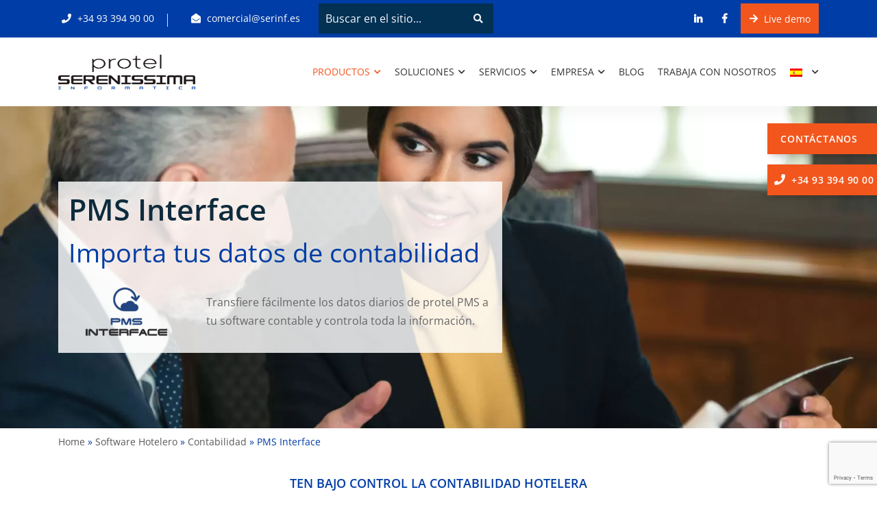

--- FILE ---
content_type: text/html; charset=UTF-8
request_url: https://www.serinf.it/es/software-hotelero/contabilidad/pms-interface/
body_size: 26000
content:
<!DOCTYPE html>
<html lang="es-ES">

<head>
    <!-- ========== Meta Tags ========== -->
    <meta charset="UTF-8">
    <meta http-equiv="X-UA-Compatible" content="IE=edge">
<script>
var gform;gform||(document.addEventListener("gform_main_scripts_loaded",function(){gform.scriptsLoaded=!0}),window.addEventListener("DOMContentLoaded",function(){gform.domLoaded=!0}),gform={domLoaded:!1,scriptsLoaded:!1,initializeOnLoaded:function(o){gform.domLoaded&&gform.scriptsLoaded?o():!gform.domLoaded&&gform.scriptsLoaded?window.addEventListener("DOMContentLoaded",o):document.addEventListener("gform_main_scripts_loaded",o)},hooks:{action:{},filter:{}},addAction:function(o,n,r,t){gform.addHook("action",o,n,r,t)},addFilter:function(o,n,r,t){gform.addHook("filter",o,n,r,t)},doAction:function(o){gform.doHook("action",o,arguments)},applyFilters:function(o){return gform.doHook("filter",o,arguments)},removeAction:function(o,n){gform.removeHook("action",o,n)},removeFilter:function(o,n,r){gform.removeHook("filter",o,n,r)},addHook:function(o,n,r,t,i){null==gform.hooks[o][n]&&(gform.hooks[o][n]=[]);var e=gform.hooks[o][n];null==i&&(i=n+"_"+e.length),gform.hooks[o][n].push({tag:i,callable:r,priority:t=null==t?10:t})},doHook:function(n,o,r){var t;if(r=Array.prototype.slice.call(r,1),null!=gform.hooks[n][o]&&((o=gform.hooks[n][o]).sort(function(o,n){return o.priority-n.priority}),o.forEach(function(o){"function"!=typeof(t=o.callable)&&(t=window[t]),"action"==n?t.apply(null,r):r[0]=t.apply(null,r)})),"filter"==n)return r[0]},removeHook:function(o,n,t,i){var r;null!=gform.hooks[o][n]&&(r=(r=gform.hooks[o][n]).filter(function(o,n,r){return!!(null!=i&&i!=o.tag||null!=t&&t!=o.priority)}),gform.hooks[o][n]=r)}});
</script>

    <meta name="viewport" content="width=device-width, initial-scale=1">

    			<script type="text/javascript" class="_iub_cs_skip">
				var _iub = _iub || {};
				_iub.csConfiguration = _iub.csConfiguration || {};
				_iub.csConfiguration.siteId = "2748273";
				_iub.csConfiguration.cookiePolicyId = "65434902";
			</script>
			<script class="_iub_cs_skip" src="https://cs.iubenda.com/sync/2748273.js"></script>
			<meta name='robots' content='index, follow, max-image-preview:large, max-snippet:-1, max-video-preview:-1' />
<link rel="alternate" hreflang="it" href="https://www.serinf.it/software-hospitality/contabilita/pms-interface/" />
<link rel="alternate" hreflang="en" href="https://www.serinf.it/en/software-hospitality/software-accounting/pms-interface/" />
<link rel="alternate" hreflang="es" href="https://www.serinf.it/es/software-hotelero/contabilidad/pms-interface/" />
<link rel="alternate" hreflang="x-default" href="https://www.serinf.it/software-hospitality/contabilita/pms-interface/" />
<link rel='preload' as='style' href='https://www.serinf.it/wp-content/cache/asset-cleanup/css/item/content__uploads__maxmegamenu__style_es-css-v2b45c064819dcfc6377809b644f1cb0dcab1498d.css'  data-wpacu-preload-css-basic='1' />
<link rel='preload' as='style' href='https://www.serinf.it/wp-content/cache/asset-cleanup/css/item/tanda-child__assets__purified__bootstrap-css-v2bac743f6212b40e2f4061b2be9ceeefed778321.css'  data-wpacu-preload-css-basic='1' />
<link rel='preload' as='style' href='https://www.serinf.it/wp-content/cache/asset-cleanup/css/item/tanda-child__assets__purified__font-awesome-css-v11fb9cfb49441c3fc39b5da18ab031ac6e7bc9df.css'  data-wpacu-preload-css-basic='1' />
<link rel='preload' as='style' href='https://www.serinf.it/wp-content/cache/asset-cleanup/css/item/tanda-child__assets__purified__flaticon-set-css-vc929a9a59a76c046185459d3d180cf46456450e7.css'  data-wpacu-preload-css-basic='1' />
<link rel='preload' as='style' href='https://www.serinf.it/wp-content/themes/tanda/css/owl.carousel.min.css?ver=6.0.1'  data-wpacu-preload-css-basic='1' />
<link rel='preload' as='style' href='https://www.serinf.it/wp-content/cache/asset-cleanup/css/item/tanda__css__animate-css-vaf88670cfd1ee6375297d687d16a1b5053d402ff.css'  data-wpacu-preload-css-basic='1' />
<link rel='preload' as='style' href='https://www.serinf.it/wp-content/cache/asset-cleanup/css/item/tanda__css__bootsnav-css-v0a6340d518e6863ef68a1851a35ba7920be7c8a6.css'  data-wpacu-preload-css-basic='1' />
<link rel='preload' as='style' href='https://www.serinf.it/wp-content/cache/asset-cleanup/css/item/tanda-child__assets__purified__style-css-vac55cd89033b012b05b6fecea5bd2e7818516812.css'  data-wpacu-preload-css-basic='1' />
<link rel='preload' as='style' href='https://www.serinf.it/wp-content/cache/asset-cleanup/css/item/tanda__css__responsive-css-v59f2ea6e7c639aae0b229394e99585cbc0b68422.css'  data-wpacu-preload-css-basic='1' />
<link rel='preload' as='style' href='//www.serinf.it/wp-content/uploads/sass/a3_lazy_load.min.css?ver=1667402233'  data-wpacu-preload-css-basic='1' />
<link rel='preload' as='style' href='https://www.serinf.it/wp-content/cache/asset-cleanup/css/item/tanda-child__style-css-v1281a4277002973674671ad2eacf2c791b47a1da.css'  data-wpacu-preload-css-basic='1' />
<link rel='preload' as='style' href='https://www.serinf.it/wp-content/cache/asset-cleanup/css/item/tanda-child__assets__single-software-css-v8f621ca46a3abcd13155b87da4062c67df806a19.css'  data-wpacu-preload-css-basic='1' />
<link rel='preload' as='style' href='https://www.serinf.it/wp-content/cache/asset-cleanup/css/item/tanda-child__assets__funz-megamenu-css-v47138544dd5cfa250ae3f278b53551873185e4e5.css'  data-wpacu-preload-css-basic='1' />
<link rel='preload' as='style' href='https://www.serinf.it/wp-content/plugins/gravityforms/assets/css/dist/basic.min.css?ver=2.8.7'  data-wpacu-preload-css-basic='1' />
<link rel='preload' as='script' href='https://www.serinf.it/wp-includes/js/jquery/jquery.min.js?ver=3.6.0' data-wpacu-preload-js='1'>
<link rel='preload' as='script' href='https://www.serinf.it/wp-includes/js/jquery/jquery-migrate.min.js?ver=3.3.2' data-wpacu-preload-js='1'>
<link rel='preload' as='script' href='https://www.serinf.it/wp-content/themes/tanda/js/bootstrap.min.js?ver=6.0.1' data-wpacu-preload-js='1'>
<link rel='preload' as='script' href='https://www.serinf.it/wp-content/themes/tanda/js/owl.carousel.min.js?ver=6.0.1' data-wpacu-preload-js='1'>
<link rel='preload' as='script' href='https://www.serinf.it/wp-content/cache/asset-cleanup/js/item/tanda__js__bootsnav-js-vd0a92c47b691f62d9a058fc722499f86ec011565.js' data-wpacu-preload-js='1'>
<link rel='preload' as='script' href='https://www.serinf.it/wp-content/cache/asset-cleanup/js/item/tanda-child__assets__purified__main-js-vf9acb13f8702d73b0d55349c6fc7fd0f013a14c6.js' data-wpacu-preload-js='1'>
<link rel='preload' as='script' href='https://www.serinf.it/wp-content/cache/asset-cleanup/js/item/tanda-child__assets__custom-serinf-js-vf8d8453cf0542b73a2262eb7345afc1e9d7db049.js' data-wpacu-preload-js='1'>
<link rel='preload' as='script' href='https://www.serinf.it/wp-content/cache/asset-cleanup/js/item/tanda-child__assets__funz-megamenu-js-v0debeee7542420a7092827d3d307a3454b957024.js' data-wpacu-preload-js='1'>
<link rel='preload' as='script' href='https://www.serinf.it/wp-content/cache/asset-cleanup/js/item/megamenu__js__maxmegamenu-js-ve898ac5cfecfdec9656659b313baf1c906a1b5ef.js' data-wpacu-preload-js='1'>
<link rel='preload' as='script' href='https://www.serinf.it/wp-content/plugins/js_composer/assets/js/dist/js_composer_front.min.js?ver=6.8.0' data-wpacu-preload-js='1'>
  
	<link rel="preload" as="script" href="https://www.serinf.it/wp-includes/js/jquery/jquery.min.js?ver=3.6.0" />
	<link rel="preload" as="script" href="https://www.serinf.it/wp-includes/js/jquery/jquery-migrate.min.js?ver=3.3.2" />

   <link rel="preconnect" href="https://cdn.iubenda.com"> 
	<link rel="dns-prefetch" href="https://www.google-analytics.com">
	<link rel="dns-prefetch" href="https://www.googletagmanager.com">

	<!-- This site is optimized with the Yoast SEO plugin v20.6 - https://yoast.com/wordpress/plugins/seo/ -->
	<title>PMS Interface | Serinf</title>
	<meta name="description" content="Descubre MS Interface, el App que integra protel PMS a Microsoft Dynamics 365 Business Central para gestionar con sencillez el back office hotelero." />
	<link rel="canonical" href="https://www.serinf.it/es/software-hotelero/contabilidad/pms-interface/" />
	<meta property="og:locale" content="es_ES" />
	<meta property="og:type" content="article" />
	<meta property="og:title" content="PMS Interface | Serinf" />
	<meta property="og:description" content="Descubre MS Interface, el App que integra protel PMS a Microsoft Dynamics 365 Business Central para gestionar con sencillez el back office hotelero." />
	<meta property="og:url" content="https://www.serinf.it/es/software-hotelero/contabilidad/pms-interface/" />
	<meta property="og:site_name" content="Serenissima Informatica" />
	<meta property="article:modified_time" content="2024-07-18T12:11:30+00:00" />
	<meta property="og:image" content="https://www.serinf.it/wp-content/uploads/2022/05/Cover-PMS-Interface-1.jpg" />
	<meta property="og:image:width" content="1920" />
	<meta property="og:image:height" content="1024" />
	<meta property="og:image:type" content="image/jpeg" />
	<meta name="twitter:card" content="summary_large_image" />
	<script type="application/ld+json" class="yoast-schema-graph">{"@context":"https://schema.org","@graph":[{"@type":"WebPage","@id":"https://www.serinf.it/es/software-hotelero/contabilidad/pms-interface/","url":"https://www.serinf.it/es/software-hotelero/contabilidad/pms-interface/","name":"PMS Interface | Serinf","isPartOf":{"@id":"https://www.serinf.it/es/#website"},"primaryImageOfPage":{"@id":"https://www.serinf.it/es/software-hotelero/contabilidad/pms-interface/#primaryimage"},"image":{"@id":"https://www.serinf.it/es/software-hotelero/contabilidad/pms-interface/#primaryimage"},"thumbnailUrl":"https://www.serinf.it/wp-content/uploads/2022/05/Cover-PMS-Interface-1.jpg","datePublished":"2022-04-06T12:26:28+00:00","dateModified":"2024-07-18T12:11:30+00:00","description":"Descubre MS Interface, el App que integra protel PMS a Microsoft Dynamics 365 Business Central para gestionar con sencillez el back office hotelero.","breadcrumb":{"@id":"https://www.serinf.it/es/software-hotelero/contabilidad/pms-interface/#breadcrumb"},"inLanguage":"es","potentialAction":[{"@type":"ReadAction","target":["https://www.serinf.it/es/software-hotelero/contabilidad/pms-interface/"]}]},{"@type":"ImageObject","inLanguage":"es","@id":"https://www.serinf.it/es/software-hotelero/contabilidad/pms-interface/#primaryimage","url":"https://www.serinf.it/wp-content/uploads/2022/05/Cover-PMS-Interface-1.jpg","contentUrl":"https://www.serinf.it/wp-content/uploads/2022/05/Cover-PMS-Interface-1.jpg","width":1920,"height":1024,"caption":"Manager e direttore d'hotel analizzano i dati aziendali."},{"@type":"BreadcrumbList","@id":"https://www.serinf.it/es/software-hotelero/contabilidad/pms-interface/#breadcrumb","itemListElement":[{"@type":"ListItem","position":1,"name":"Home","item":"https://www.serinf.it/es/"},{"@type":"ListItem","position":2,"name":"Software Hotelero","item":"https://www.serinf.it/es/software-hotelero/"},{"@type":"ListItem","position":3,"name":"Contabilidad","item":"https://www.serinf.it/es/software-hotelero/contabilidad/"},{"@type":"ListItem","position":4,"name":"PMS Interface"}]},{"@type":"WebSite","@id":"https://www.serinf.it/es/#website","url":"https://www.serinf.it/es/","name":"Serenissima Informatica","description":"Il Partner Unico per l&#039;IT","publisher":{"@id":"https://www.serinf.it/es/#organization"},"potentialAction":[{"@type":"SearchAction","target":{"@type":"EntryPoint","urlTemplate":"https://www.serinf.it/es/?s={search_term_string}"},"query-input":"required name=search_term_string"}],"inLanguage":"es"},{"@type":"Organization","@id":"https://www.serinf.it/es/#organization","name":"Serenissima informatica SpA","url":"https://www.serinf.it/es/","logo":{"@type":"ImageObject","inLanguage":"es","@id":"https://www.serinf.it/es/#/schema/logo/image/","url":"https://www.serinf.it/wp-content/uploads/2022/04/logo-serenissima-informatica-black.png","contentUrl":"https://www.serinf.it/wp-content/uploads/2022/04/logo-serenissima-informatica-black.png","width":500,"height":75,"caption":"Serenissima informatica SpA"},"image":{"@id":"https://www.serinf.it/es/#/schema/logo/image/"}}]}</script>
	<!-- / Yoast SEO plugin. -->


<link rel="preload" as="font" href="/wp-content/themes/tanda/fonts/fa-solid-900.woff2" data-wpacu-preload-font="1" crossorigin>
<link rel="preload" as="font" href="/wp-content/themes/tanda/fonts/fa-brands-400.woff2" data-wpacu-preload-font="1" crossorigin>
<link rel="preload" as="font" href="/wp-content/themes/tanda/fonts/Flaticon.woff" data-wpacu-preload-font="1" crossorigin>
<link rel="preload" as="font" href="/wp-content/themes/tanda-child/assets/fonts/open-sans-v34-latin-ext_latin-600.woff" data-wpacu-preload-font="1" crossorigin>
<link rel="preload" as="font" href="/wp-content/themes/tanda-child/assets/fonts/open-sans-v34-latin-ext_latin-600.woff2" data-wpacu-preload-font="1" crossorigin>
<link rel="preload" as="font" href="/wp-content/themes/tanda-child/assets/fonts/open-sans-v34-latin-ext_latin-600italic.woff" data-wpacu-preload-font="1" crossorigin>
<link rel="preload" as="font" href="/wp-content/themes/tanda-child/assets/fonts/open-sans-v34-latin-ext_latin-600italic.woff2" data-wpacu-preload-font="1" crossorigin>
<link rel="preload" as="font" href="/wp-content/themes/tanda-child/assets/fonts/open-sans-v34-latin-ext_latin-700.woff" data-wpacu-preload-font="1" crossorigin>
<link rel="preload" as="font" href="/wp-content/themes/tanda-child/assets/fonts/open-sans-v34-latin-ext_latin-700.woff2" data-wpacu-preload-font="1" crossorigin>
<link rel="preload" as="font" href="/wp-content/themes/tanda-child/assets/fonts/open-sans-v34-latin-ext_latin-700italic.woff" data-wpacu-preload-font="1" crossorigin>
<link rel="preload" as="font" href="/wp-content/themes/tanda-child/assets/fonts/open-sans-v34-latin-ext_latin-700italic.woff2" data-wpacu-preload-font="1" crossorigin>
<link rel="preload" as="font" href="/wp-content/themes/tanda-child/assets/fonts/open-sans-v34-latin-ext_latin-italic.woff" data-wpacu-preload-font="1" crossorigin>
<link rel="preload" as="font" href="/wp-content/themes/tanda-child/assets/fonts/open-sans-v34-latin-ext_latin-italic.woff2" data-wpacu-preload-font="1" crossorigin>
<link rel="preload" as="font" href="/wp-content/themes/tanda-child/assets/fonts/open-sans-v34-latin-ext_latin-regular.woff" data-wpacu-preload-font="1" crossorigin>
<link rel="preload" as="font" href="/wp-content/themes/tanda-child/assets/fonts/open-sans-v34-latin-ext_latin-regular.woff2" data-wpacu-preload-font="1" crossorigin>
<link rel='dns-prefetch' href='//cdn.iubenda.com' />
<link rel='dns-prefetch' href='//www.google.com' />
<style id='safe-svg-svg-icon-style-inline-css'>
.safe-svg-cover{text-align:center}.safe-svg-cover .safe-svg-inside{display:inline-block;max-width:100%}.safe-svg-cover svg{height:100%;max-height:100%;max-width:100%;width:100%}

</style>
<style id='global-styles-inline-css'>
body{--wp--preset--color--black: #000000;--wp--preset--color--cyan-bluish-gray: #abb8c3;--wp--preset--color--white: #ffffff;--wp--preset--color--pale-pink: #f78da7;--wp--preset--color--vivid-red: #cf2e2e;--wp--preset--color--luminous-vivid-orange: #ff6900;--wp--preset--color--luminous-vivid-amber: #fcb900;--wp--preset--color--light-green-cyan: #7bdcb5;--wp--preset--color--vivid-green-cyan: #00d084;--wp--preset--color--pale-cyan-blue: #8ed1fc;--wp--preset--color--vivid-cyan-blue: #0693e3;--wp--preset--color--vivid-purple: #9b51e0;--wp--preset--gradient--vivid-cyan-blue-to-vivid-purple: linear-gradient(135deg,rgba(6,147,227,1) 0%,rgb(155,81,224) 100%);--wp--preset--gradient--light-green-cyan-to-vivid-green-cyan: linear-gradient(135deg,rgb(122,220,180) 0%,rgb(0,208,130) 100%);--wp--preset--gradient--luminous-vivid-amber-to-luminous-vivid-orange: linear-gradient(135deg,rgba(252,185,0,1) 0%,rgba(255,105,0,1) 100%);--wp--preset--gradient--luminous-vivid-orange-to-vivid-red: linear-gradient(135deg,rgba(255,105,0,1) 0%,rgb(207,46,46) 100%);--wp--preset--gradient--very-light-gray-to-cyan-bluish-gray: linear-gradient(135deg,rgb(238,238,238) 0%,rgb(169,184,195) 100%);--wp--preset--gradient--cool-to-warm-spectrum: linear-gradient(135deg,rgb(74,234,220) 0%,rgb(151,120,209) 20%,rgb(207,42,186) 40%,rgb(238,44,130) 60%,rgb(251,105,98) 80%,rgb(254,248,76) 100%);--wp--preset--gradient--blush-light-purple: linear-gradient(135deg,rgb(255,206,236) 0%,rgb(152,150,240) 100%);--wp--preset--gradient--blush-bordeaux: linear-gradient(135deg,rgb(254,205,165) 0%,rgb(254,45,45) 50%,rgb(107,0,62) 100%);--wp--preset--gradient--luminous-dusk: linear-gradient(135deg,rgb(255,203,112) 0%,rgb(199,81,192) 50%,rgb(65,88,208) 100%);--wp--preset--gradient--pale-ocean: linear-gradient(135deg,rgb(255,245,203) 0%,rgb(182,227,212) 50%,rgb(51,167,181) 100%);--wp--preset--gradient--electric-grass: linear-gradient(135deg,rgb(202,248,128) 0%,rgb(113,206,126) 100%);--wp--preset--gradient--midnight: linear-gradient(135deg,rgb(2,3,129) 0%,rgb(40,116,252) 100%);--wp--preset--duotone--dark-grayscale: url('#wp-duotone-dark-grayscale');--wp--preset--duotone--grayscale: url('#wp-duotone-grayscale');--wp--preset--duotone--purple-yellow: url('#wp-duotone-purple-yellow');--wp--preset--duotone--blue-red: url('#wp-duotone-blue-red');--wp--preset--duotone--midnight: url('#wp-duotone-midnight');--wp--preset--duotone--magenta-yellow: url('#wp-duotone-magenta-yellow');--wp--preset--duotone--purple-green: url('#wp-duotone-purple-green');--wp--preset--duotone--blue-orange: url('#wp-duotone-blue-orange');--wp--preset--font-size--small: 13px;--wp--preset--font-size--medium: 20px;--wp--preset--font-size--large: 36px;--wp--preset--font-size--x-large: 42px;}.has-black-color{color: var(--wp--preset--color--black) !important;}.has-cyan-bluish-gray-color{color: var(--wp--preset--color--cyan-bluish-gray) !important;}.has-white-color{color: var(--wp--preset--color--white) !important;}.has-pale-pink-color{color: var(--wp--preset--color--pale-pink) !important;}.has-vivid-red-color{color: var(--wp--preset--color--vivid-red) !important;}.has-luminous-vivid-orange-color{color: var(--wp--preset--color--luminous-vivid-orange) !important;}.has-luminous-vivid-amber-color{color: var(--wp--preset--color--luminous-vivid-amber) !important;}.has-light-green-cyan-color{color: var(--wp--preset--color--light-green-cyan) !important;}.has-vivid-green-cyan-color{color: var(--wp--preset--color--vivid-green-cyan) !important;}.has-pale-cyan-blue-color{color: var(--wp--preset--color--pale-cyan-blue) !important;}.has-vivid-cyan-blue-color{color: var(--wp--preset--color--vivid-cyan-blue) !important;}.has-vivid-purple-color{color: var(--wp--preset--color--vivid-purple) !important;}.has-black-background-color{background-color: var(--wp--preset--color--black) !important;}.has-cyan-bluish-gray-background-color{background-color: var(--wp--preset--color--cyan-bluish-gray) !important;}.has-white-background-color{background-color: var(--wp--preset--color--white) !important;}.has-pale-pink-background-color{background-color: var(--wp--preset--color--pale-pink) !important;}.has-vivid-red-background-color{background-color: var(--wp--preset--color--vivid-red) !important;}.has-luminous-vivid-orange-background-color{background-color: var(--wp--preset--color--luminous-vivid-orange) !important;}.has-luminous-vivid-amber-background-color{background-color: var(--wp--preset--color--luminous-vivid-amber) !important;}.has-light-green-cyan-background-color{background-color: var(--wp--preset--color--light-green-cyan) !important;}.has-vivid-green-cyan-background-color{background-color: var(--wp--preset--color--vivid-green-cyan) !important;}.has-pale-cyan-blue-background-color{background-color: var(--wp--preset--color--pale-cyan-blue) !important;}.has-vivid-cyan-blue-background-color{background-color: var(--wp--preset--color--vivid-cyan-blue) !important;}.has-vivid-purple-background-color{background-color: var(--wp--preset--color--vivid-purple) !important;}.has-black-border-color{border-color: var(--wp--preset--color--black) !important;}.has-cyan-bluish-gray-border-color{border-color: var(--wp--preset--color--cyan-bluish-gray) !important;}.has-white-border-color{border-color: var(--wp--preset--color--white) !important;}.has-pale-pink-border-color{border-color: var(--wp--preset--color--pale-pink) !important;}.has-vivid-red-border-color{border-color: var(--wp--preset--color--vivid-red) !important;}.has-luminous-vivid-orange-border-color{border-color: var(--wp--preset--color--luminous-vivid-orange) !important;}.has-luminous-vivid-amber-border-color{border-color: var(--wp--preset--color--luminous-vivid-amber) !important;}.has-light-green-cyan-border-color{border-color: var(--wp--preset--color--light-green-cyan) !important;}.has-vivid-green-cyan-border-color{border-color: var(--wp--preset--color--vivid-green-cyan) !important;}.has-pale-cyan-blue-border-color{border-color: var(--wp--preset--color--pale-cyan-blue) !important;}.has-vivid-cyan-blue-border-color{border-color: var(--wp--preset--color--vivid-cyan-blue) !important;}.has-vivid-purple-border-color{border-color: var(--wp--preset--color--vivid-purple) !important;}.has-vivid-cyan-blue-to-vivid-purple-gradient-background{background: var(--wp--preset--gradient--vivid-cyan-blue-to-vivid-purple) !important;}.has-light-green-cyan-to-vivid-green-cyan-gradient-background{background: var(--wp--preset--gradient--light-green-cyan-to-vivid-green-cyan) !important;}.has-luminous-vivid-amber-to-luminous-vivid-orange-gradient-background{background: var(--wp--preset--gradient--luminous-vivid-amber-to-luminous-vivid-orange) !important;}.has-luminous-vivid-orange-to-vivid-red-gradient-background{background: var(--wp--preset--gradient--luminous-vivid-orange-to-vivid-red) !important;}.has-very-light-gray-to-cyan-bluish-gray-gradient-background{background: var(--wp--preset--gradient--very-light-gray-to-cyan-bluish-gray) !important;}.has-cool-to-warm-spectrum-gradient-background{background: var(--wp--preset--gradient--cool-to-warm-spectrum) !important;}.has-blush-light-purple-gradient-background{background: var(--wp--preset--gradient--blush-light-purple) !important;}.has-blush-bordeaux-gradient-background{background: var(--wp--preset--gradient--blush-bordeaux) !important;}.has-luminous-dusk-gradient-background{background: var(--wp--preset--gradient--luminous-dusk) !important;}.has-pale-ocean-gradient-background{background: var(--wp--preset--gradient--pale-ocean) !important;}.has-electric-grass-gradient-background{background: var(--wp--preset--gradient--electric-grass) !important;}.has-midnight-gradient-background{background: var(--wp--preset--gradient--midnight) !important;}.has-small-font-size{font-size: var(--wp--preset--font-size--small) !important;}.has-medium-font-size{font-size: var(--wp--preset--font-size--medium) !important;}.has-large-font-size{font-size: var(--wp--preset--font-size--large) !important;}.has-x-large-font-size{font-size: var(--wp--preset--font-size--x-large) !important;}
</style>
<style   data-wpacu-inline-css-file='1'>
.wpml-ls-legacy-list-horizontal{border:1px solid transparent;padding:7px;clear:both}.wpml-ls-legacy-list-horizontal>ul{padding:0;margin:0 !important;list-style-type:none}.wpml-ls-legacy-list-horizontal .wpml-ls-item{padding:0;margin:0;list-style-type:none;display:inline-block}.wpml-ls-legacy-list-horizontal a{display:block;text-decoration:none;padding:5px 10px 6px;line-height:1}.wpml-ls-legacy-list-horizontal a span{vertical-align:middle}.wpml-ls-legacy-list-horizontal a span.wpml-ls-bracket{vertical-align:unset}.wpml-ls-legacy-list-horizontal .wpml-ls-flag{display:inline;vertical-align:middle}.wpml-ls-legacy-list-horizontal .wpml-ls-flag+span{margin-left:.4em}.rtl .wpml-ls-legacy-list-horizontal .wpml-ls-flag+span{margin-left:0;margin-right:.4em}.wpml-ls-legacy-list-horizontal.wpml-ls-statics-footer{margin-bottom:30px}.wpml-ls-legacy-list-horizontal.wpml-ls-statics-footer>ul{text-align:center}

</style>
<style   data-wpacu-inline-css-file='1'>
.wpml-ls-menu-item .wpml-ls-flag{display:inline;vertical-align:baseline}.wpml-ls-menu-item .wpml-ls-flag+span{margin-left:.3em}.rtl .wpml-ls-menu-item .wpml-ls-flag+span{margin-left:0;margin-right:.3em}ul .wpml-ls-menu-item a{display:flex;align-items:center}
</style>
<link   data-wpacu-to-be-preloaded-basic='1' rel='stylesheet' id='megamenu-css' href='https://www.serinf.it/wp-content/cache/asset-cleanup/css/item/content__uploads__maxmegamenu__style_es-css-v2b45c064819dcfc6377809b644f1cb0dcab1498d.css' media='all' />
<link   data-wpacu-to-be-preloaded-basic='1' rel='stylesheet' id='bootstrap-css' href='https://www.serinf.it/wp-content/cache/asset-cleanup/css/item/tanda-child__assets__purified__bootstrap-css-v2bac743f6212b40e2f4061b2be9ceeefed778321.css' media='all' />
<link   data-wpacu-to-be-preloaded-basic='1' rel='stylesheet' id='font-awesome-css' href='https://www.serinf.it/wp-content/cache/asset-cleanup/css/item/tanda-child__assets__purified__font-awesome-css-v11fb9cfb49441c3fc39b5da18ab031ac6e7bc9df.css' media='all' />
<link   data-wpacu-to-be-preloaded-basic='1' rel='stylesheet' id='tanda-flaticons-css' href='https://www.serinf.it/wp-content/cache/asset-cleanup/css/item/tanda-child__assets__purified__flaticon-set-css-vc929a9a59a76c046185459d3d180cf46456450e7.css' media='all' />
<link   data-wpacu-to-be-preloaded-basic='1' rel='stylesheet' id='owl-carousel-css'  href='https://www.serinf.it/wp-content/themes/tanda/css/owl.carousel.min.css?ver=6.0.1' media='all' />
<style   data-wpacu-inline-css-file='1'>
/**
 * Owl Carousel v2.2.1
 * Copyright 2013-2017 David Deutsch
 * Licensed under  ()
 */
.owl-theme .owl-dots,.owl-theme .owl-nav{text-align:center;-webkit-tap-highlight-color:transparent}.owl-theme .owl-nav{margin-top:10px}.owl-theme .owl-nav [class*=owl-]{color:#FFF;font-size:14px;margin:5px;padding:4px 7px;background:#D6D6D6;display:inline-block;cursor:pointer;border-radius:3px}.owl-theme .owl-nav [class*=owl-]:hover{background:#869791;color:#FFF;text-decoration:none}.owl-theme .owl-nav .disabled{opacity:.5;cursor:default}.owl-theme .owl-nav.disabled+.owl-dots{margin-top:10px}.owl-theme .owl-dots .owl-dot{display:inline-block;zoom:1}.owl-theme .owl-dots .owl-dot span{width:10px;height:10px;margin:5px 7px;background:#D6D6D6;display:block;-webkit-backface-visibility:visible;transition:opacity .2s ease;border-radius:30px}.owl-theme .owl-dots .owl-dot.active span,.owl-theme .owl-dots .owl-dot:hover span{background:#869791}
</style>
<link   data-wpacu-to-be-preloaded-basic='1' rel='stylesheet' id='animate-css' href='https://www.serinf.it/wp-content/cache/asset-cleanup/css/item/tanda__css__animate-css-vaf88670cfd1ee6375297d687d16a1b5053d402ff.css' media='all' />
<link   data-wpacu-to-be-preloaded-basic='1' rel='stylesheet' id='bootsnav-css' href='https://www.serinf.it/wp-content/cache/asset-cleanup/css/item/tanda__css__bootsnav-css-v0a6340d518e6863ef68a1851a35ba7920be7c8a6.css' media='all' />
<link   data-wpacu-to-be-preloaded-basic='1' rel='stylesheet' id='tanda-style-css' href='https://www.serinf.it/wp-content/cache/asset-cleanup/css/item/tanda-child__assets__purified__style-css-vac55cd89033b012b05b6fecea5bd2e7818516812.css' media='all' />
<link   data-wpacu-to-be-preloaded-basic='1' rel='stylesheet' id='tanda-responsive-css' href='https://www.serinf.it/wp-content/cache/asset-cleanup/css/item/tanda__css__responsive-css-v59f2ea6e7c639aae0b229394e99585cbc0b68422.css' media='all' />
<link   data-wpacu-to-be-preloaded-basic='1' rel='stylesheet' id='a3a3_lazy_load-css'  href='//www.serinf.it/wp-content/uploads/sass/a3_lazy_load.min.css?ver=1667402233' media='all' />
<link   data-wpacu-to-be-preloaded-basic='1' rel='stylesheet' id='tanda-child-style-css' href='https://www.serinf.it/wp-content/cache/asset-cleanup/css/item/tanda-child__style-css-v1281a4277002973674671ad2eacf2c791b47a1da.css' media='all' />
<link   data-wpacu-to-be-preloaded-basic='1' rel='stylesheet' id='single-software-css' href='https://www.serinf.it/wp-content/cache/asset-cleanup/css/item/tanda-child__assets__single-software-css-v8f621ca46a3abcd13155b87da4062c67df806a19.css' media='all' />
<link   data-wpacu-to-be-preloaded-basic='1' rel='stylesheet' id='serinf-megamenu-css' href='https://www.serinf.it/wp-content/cache/asset-cleanup/css/item/tanda-child__assets__funz-megamenu-css-v47138544dd5cfa250ae3f278b53551873185e4e5.css' media='all' />

<script    type="text/javascript" class="_iub_cs_skip" id='iubenda-head-inline-scripts-0'>

var _iub = _iub || [];
_iub.csConfiguration = {"countryDetection":true,"enableUspr":true,"floatingPreferencesButtonDisplay":"bottom-left","perPurposeConsent":true,"reloadOnConsent":true,"siteId":2748273,"whitelabel":false,"cookiePolicyId":65434902,"lang":"es", "banner":{ "acceptButtonColor":"#F2561D","acceptButtonDisplay":true,"backgroundColor":"#003DA6","closeButtonDisplay":false,"customizeButtonDisplay":true,"explicitWithdrawal":true,"listPurposes":true,"position":"bottom","rejectButtonColor":"#F2561D","rejectButtonDisplay":true }};
</script>
<script    type="text/javascript" class="_iub_cs_skip" src='//cdn.iubenda.com/cs/gpp/stub.js?ver=3.11.1' id='iubenda-head-scripts-1-js'></script>
<script    type="text/javascript" charset="UTF-8" async="" class="_iub_cs_skip" src='//cdn.iubenda.com/cs/iubenda_cs.js?ver=3.11.1' id='iubenda-head-scripts-2-js'></script>
<script id='wpml-cookie-js-extra'>
var wpml_cookies = {"wp-wpml_current_language":{"value":"es","expires":1,"path":"\/"}};
var wpml_cookies = {"wp-wpml_current_language":{"value":"es","expires":1,"path":"\/"}};
</script>
<script src='https://www.serinf.it/wp-content/cache/asset-cleanup/js/item/sitepress-multilingual-cms__res__js__cookies__language-cookie-js-vf59457613939c0c5dd97f152ad6f32ebace56fda.js' id='wpml-cookie-js'></script>
<script   data-wpacu-to-be-preloaded-basic='1' src='https://www.serinf.it/wp-includes/js/jquery/jquery.min.js?ver=3.6.0' id='jquery-core-js'></script>
<script   data-wpacu-to-be-preloaded-basic='1' src='https://www.serinf.it/wp-includes/js/jquery/jquery-migrate.min.js?ver=3.3.2' id='jquery-migrate-js'></script>
<link rel="https://api.w.org/" href="https://www.serinf.it/es/wp-json/" /><link rel="alternate" type="application/json+oembed" href="https://www.serinf.it/es/wp-json/oembed/1.0/embed?url=https%3A%2F%2Fwww.serinf.it%2Fes%2Fsoftware-hotelero%2Fcontabilidad%2Fpms-interface%2F" />
<link rel="alternate" type="text/xml+oembed" href="https://www.serinf.it/es/wp-json/oembed/1.0/embed?url=https%3A%2F%2Fwww.serinf.it%2Fes%2Fsoftware-hotelero%2Fcontabilidad%2Fpms-interface%2F&#038;format=xml" />
		<script type="text/javascript">
				(function(c,l,a,r,i,t,y){
					c[a]=c[a]||function(){(c[a].q=c[a].q||[]).push(arguments)};t=l.createElement(r);t.async=1;
					t.src="https://www.clarity.ms/tag/"+i+"?ref=wordpress";y=l.getElementsByTagName(r)[0];y.parentNode.insertBefore(t,y);
				})(window, document, "clarity", "script", "oc963vmnlf");
		</script>
		<link rel="llms-sitemap" href="https://www.serinf.it/es/llms.txt" />
		<!-- Google tag (gtag.js) --> 
			<script async src="https://www.googletagmanager.com/gtag/js?id=AW-11148085279"></script> 
			<script> window.dataLayer = window.dataLayer || []; function gtag(){dataLayer.push(arguments);} gtag('js', new Date()); gtag('config', 'AW-11148085279'); </script>
		<!-- Google Tag Manager -->
		<script>(function(w,d,s,l,i){w[l]=w[l]||[];w[l].push({'gtm.start':
		new Date().getTime(),event:'gtm.js'});var f=d.getElementsByTagName(s)[0],
		j=d.createElement(s),dl=l!='dataLayer'?'&l='+l:'';j.async=true;j.src=
		'https://www.googletagmanager.com/gtm.js?id='+i+dl;f.parentNode.insertBefore(j,f);
		})(window,document,'script','dataLayer','GTM-MFTB6HZ');</script>
		<!-- End Google Tag Manager --><!-- Facebook Pixel Code -->
		<script>
		!function(f,b,e,v,n,t,s)
		{if(f.fbq)return;n=f.fbq=function(){n.callMethod?
		n.callMethod.apply(n,arguments):n.queue.push(arguments)};
		if(!f._fbq)f._fbq=n;n.push=n;n.loaded=!0;n.version='2.0';
		n.queue=[];t=b.createElement(e);t.async=!0;
		t.src=v;s=b.getElementsByTagName(e)[0];
		s.parentNode.insertBefore(t,s)}(window, document,'script',
		'https://connect.facebook.net/en_US/fbevents.js');
		fbq('init', '612433397107998');
		fbq('track', 'PageView');
		</script><noscript><img height="1" width="1" style="display:none"
		src="https://www.facebook.com/tr?id=1234567890&ev=PageView&noscript=1"
		/></noscript>
		<!-- End Facebook Pixel Code -->	<style>
		/* bootsnav.css */

nav.navbar.navbar-default.bootsnav.navbar-fixed-light a.navbar-brand::before,
nav.navbar.bootsnav.active-bg ul.nav > li > a.active {
    background: #003DA6 !important;
  } 

nav.navbar.bootsnav ul.nav > li > a.active,
.navbar.bootsnav.bg-theme .attr-nav li.quote-btn a,
nav.navbar.bootsnav ul.nav > li.active > a,
nav.navbar.bootsnav ul.nav > li > a:hover,
nav.navbar.bootsnav ul.navbar-right li.dropdown ul.dropdown-menu li a:hover,
nav.navbar.bootsnav ul.navbar-left li.dropdown ul.dropdown-menu li a:hover,
nav.navbar.bootsnav ul.dropdown-menu.megamenu-content .content ul.menu-col li a:hover,
nav.bootsnav.navbar-sidebar ul.nav > li > a:hover,
nav.navbar.bootsnav ul.nav li.dropdown > ul.dropdown-menu li:hover > a,
.attr-nav > ul > li.contact i,
.attr-nav > ul.button > li > a,
.attr-nav > ul > li.button a,
.attr-nav.menu li:last-child a,
.attr-nav.button li a i,
.attr-nav > ul > li.button a {
    color: #003DA6;
  }

nav.navbar.bootsnav.active-full ul.nav > li > a.active,
nav.navbar.bootsnav.active-full ul.nav > li > a:hover {
    background: #003DA6 none repeat scroll 0 0 !important;
  }

/* style.css */

.bg-theme {
  background-color: #003DA6;
}

.gradient-bg {
  background-color: #003DA6;
}

.shadow.theme::after {
  background: #003DA6 none repeat scroll 0 0;
}

.shadow.theme-hard::after {
  background: #003DA6 none repeat scroll 0 0;
}

.btn-gray.border {
  color: #003DA6;
}

.btn-gray.border:hover {
  background-color: #003DA6;
  border: 2px solid #003DA6 !important;
}

.btn-standard {
  color: #003DA6;
}

.btn-standard::after {
  background: #003DA6;
}

.btn-standard i {
  color: #003DA6;
}

.bg-gradient {
  background: #003DA6;
}

.btn-theme {
  background-color: #003DA6;
  border: 2px solid #003DA6;
}

.btn-theme.border {
  border: 2px solid #003DA6 !important;
}

.btn-theme.border:hover {
  background-color: #003DA6;
  border: 2px solid #003DA6;
}

.btn-theme.effect:hover, 
 .btn-theme.effect:focus {
  background: #003DA6 none repeat scroll 0 0;
  border: 2px solid #003DA6;
}

.btn-gradient::after {
  box-shadow: 0 0 10px rgba(255, 136, 0, 0.5), inset 0 0 1px 1px #003DA6;
}

.attr-nav > a.btn-theme.effect:hover, 
.attr-nav > a.btn-theme.effect, 
.attr-nav > a.btn-theme.effect:focus {
  background: #003DA6 none repeat scroll 0 0;
  border: 2px solid #003DA6;
}

.attr-nav.social li a {
  color: #003DA6;
}

.site-heading h4 {
  color: #003DA6;
}

.site-heading.clean h2 span {
  color: #003DA6;
}

.site-heading h2 span {
  color: #003DA6;
}

.site-heading h2::before {
  background: #003DA6 none repeat scroll 0 0;
}

.site-heading h2::after {
  background: #003DA6 none repeat scroll 0 0;
}

.site-heading h2 span {
  color: #003DA6;
}

.heading-left h5 {
  color: #003DA6;
}

.heading-left h5::after {
  background: #003DA6;
}

.top-bar-area .info li i {
  color: #003DA6;
}

.top-bar-area .info-colums ul li .icon i {
  color: #003DA6;
}

.banner-area .carousel-control {
  color: #003DA6;
}


.banner-area.text-color .content h2 strong {
  color: #003DA6;
}

.banner-area .appoinment-box button {
  background: #003DA6;
}

.banner-area .content .bottom .call-us h5 {
  color: #003DA6;
}

.banner-area .content .bottom .call-us i {
  background: #003DA6;
}

.banner-area .content .bottom .call-us i::after {
  background: #003DA6;
}

.video-play-button {
  color: #003DA6;
}

.video-play-button.theme:before,
.video-play-button.theme:after {
  background: #003DA6 repeat scroll 0 0;
}

.video-play-button i {
  color: #003DA6;
}

.about-area .info > h5 {
  color: #003DA6;
}

.about-area .info > h5::after {
  background: #003DA6;
}

.about-area .info ul li i {
  color: #003DA6;
}

.about-area .info .progress-box .progress .progress-bar span {
  background: #003DA6;
}

.about-area .info .progress-box .progress .progress-bar span::after {
  border-top: 5px solid #003DA6;
}

.features-area .item > i {
  color: #003DA6;
}

.feature-area .features-box .item .overlay .info > a {
  color: #003DA6;
}

.top-features-area .item .icon i {
  color: #003DA6;;
}

.top-features-area .item .icon i::after {
  background: #003DA6;
}

.top-features-area .item .more a {
    color: #003DA6;
}

.feature-area .feature-box .content .content-box {
  border-left: 4px solid #003DA6;
}

.featured-services-area .item i {
  color: #003DA6;
}

.featured-services-area .item::after {
  background: #003DA6;
}

.choose-us-area .item .icon i {
  color: #003DA6;
}

.choose-us-area .item a {
  color: #003DA6;
}

.choose-us-area .item .call i {
  color: #003DA6;
}

.work-process-area .work-pro-items .item i {
  color: #003DA6;
}

.work-process-area .work-pro-items .item::before, 
.work-process-area .work-pro-items .item::after {
  background: #003DA6;
}

.work-process-area .work-pro-items .item .item-inner::before, 
.work-process-area .work-pro-items .item .item-inner::after {
  background: #003DA6;
}

.works-about-items .info > h5 {
  color: #003DA6;
}

.works-about-items .info > h5::after {
  background: #003DA6;
}

.works-about-items ul li::after {
  color: #003DA6;
}

.services-area .services-items .item:hover .info > a {
  background: #003DA6;
}

.services-area .services-items .item .icon > i {
    color: #003DA6;
}

.services-area .services-tabs ul li a.active {
  background: #003DA6;
}

.services-area .services-tabs ul li a.active::after {
  background: #003DA6;
}

.services-area .services-tabs .info .content a {
  color: #003DA6;
}

.services-area .services-tabs .info .content ul li::after {
  color: #003DA6;
}

.service-area .service-box .item i {
  color: #003DA6;
}

.service-area .service-box .item .icon::after {
  background: #003DA6;
}

.services-details-area .content ul li::after {
  color: #003DA6;
}

.services-details-area .sidebar-item .title h4::after {
  background: #003DA6;
}

.services-details-area .sidebar-item.banner .thumb .content h3 i {
  background: #003DA6;
}

.services-details-area .sidebar-item.banner .thumb .content h3 i::after {
  background: #003DA6;
}

.services-details-area .sidebar-item.brochure a i {
    color: #003DA6;
}

.case-studies-area .item .info .info-items .right-info a {
  background: #003DA6;
}

.case-studies-area .owl-nav .owl-prev, 
.case-studies-area .owl-nav .owl-next {
  color: #003DA6;
}

.team-area .team-items .info span {
  color: #003DA6;
}

.share-button {
  color: #003DA6;
}

.team-single-area .social ul li a:hover {
  background: #003DA6;
}

.team-single-area .content > span {
  color: #003DA6;
}

.testimonials-area .thumb i {
  background: #003DA6;
}

.testimonials-area .item::before {
  border: 15px solid #003DA6;
}

.faq-area .info > h5 {
  color: #003DA6;
}

.faq-area .info > h5::after {
  background: #003DA6;
}

.faq-area .faq-content .card .card-header h4 strong {
  background: #003DA6;
}

.faq-area .faq-content .card .card-header h4 strong::after {
  background: #003DA6;
}

.blog-area a.btn-simple:hover {
    color: #003DA6;
}

.blog-area .item .info .post-sticky span {
  background: #003DA6;
}

.blog-area .info .cats a:hover {
  color: #003DA6;
}

.blog-area .item .info ul li i {
  color: #003DA6;
}

.blog-area .item .info h4 a:hover {
  color: #003DA6;
}

.blog-area .info .meta a:hover {
    color: #003DA6;
}

.btn-more:hover::after {
  border-color: #003DA6;
}

a.btn-more:hover {
  color: #003DA6;
}

.blog-area .item .info a.read-more:hover {
  color: #003DA6;
}

.blog-area .thumb .cats a {
  background: #003DA6;
}

.blog-area .sidebar .sidebar-item li a:hover {
    color: #003DA6;
}

.blog-area .sidebar .title h4::after {
  border-left: 3px solid #003DA6;
}

.blog-area .sidebar button[type="submit"] {
  background: #003DA6;
}

.blog-area .sidebar input[type="submit"]:hover {
  background: #003DA6 none repeat scroll 0 0;
}

.blog-area .sidebar .sidebar-item li a:hover {
  color: #003DA6;
}

.sidebar-item.recent-post .meta-title i {
  color: #003DA6;
}

.sidebar-item.recent-post li a:hover {
  color: #003DA6;
}

.sidebar-item.recent-post li span {
  color: #003DA6;
}

.sidebar-item.tags ul li a:hover {
  color: #003DA6;
}

.blog-area .sidebar .sidebar-item.add-banner .sidebar-info::after {
  background: #003DA6;
}

.blog-area.single .item .content-box span {
  background: #003DA6 none repeat scroll 0 0;
}

.blog-area .item blockquote::before {
  background: #003DA6;
}

.blog-area .blog-content .share li a {
  color: #003DA6;
}

.blog-area.single .post-pagi-area a {
  color: #003DA6;
}

.blog-area.single .post-pagi-area a:hover {
  color: #003DA6;
}

.comments-list .commen-item .content .title span {
  color: #003DA6;
}

.comments-info a:hover {
    background: #003DA6;
}

.comments-form button {
  background: #003DA6;
}

.comments-form button:hover {
  background-color: #003DA6;
}

.pagination li a {
  color: #003DA6;
}

.pagination li.page-item.active a {
  background: #003DA6;
  border-color: #003DA6;
}

.contact-area form button {
  background: #003DA6;
}

.contact-area .contact-tabs > ul li a.active::after {
  background: #003DA6;
}

.contact-area .contact-tabs > ul li a.active {
  color: #003DA6;
}

.contact-tabs .tab-content ul li i {
  color: #003DA6;
}


.error-box .search form button {
  background: #003DA6;
}

footer form button {
  background: #003DA6;
}

footer .f-item.link li a:hover {
  color: #003DA6;
}

footer .f-item .download a i {
  color: #003DA6;
}

.site-preloader .ring {
  border-top-color: #003DA6;
}

.page-numbers {
  color: #003DA6;
}

.blog-area .pagi-area .pagination li span {
  background: #003DA6;
  border-color: #003DA6;
}

#wp-calendar a, a:active, a:focus, a:hover {
  color: #003DA6;
}

.wp-calendar-nav-prev a,
.wp-calendar-nav-next a {
  color: #003DA6;
}

.tagcloud a:hover {
  color: #003DA6;
}

input[type="submit"],
.wp-block-search__button{
  background: #003DA6;
}

.button-fix {
    background: #003DA6;
}

.widget_calendar caption {
  color: #003DA6;
}

.widget_calendar a {
  color: #003DA6;
}

.color-customizer a.opener {
  background: #003DA6;
}

.color-customizer .text-theme {
  color: #003DA6;
}

.testimonials-area .testimonial-items .owl-carousel .owl-dots .owl-dot.active span::after,
.services-area .services-items.services-carousel.owl-carousel .owl-dot.active span::after {
  background: #003DA6;
}

nav.navbar.bootsnav.bg-theme {
  background: #003DA6;
}

.navbar .attr-nav form button {
  background: #003DA6;
}


.pricing-area .pricing-item.active .pricing-header i {
  color: #003DA6;
}

.pricing-area .pricing-item .pricing-header i {
  color: #003DA6;
}

.pricing-area .single-item:nth-child(2) .pricing-item,
.pricing-area .single-item .pricing-item:hover {
    border: 2px solid #003DA6;
}

.banner-area.text-light .content h2 strong {
  color: #fff;
}

/*Gradient*/

.features-area .item-grid:first-child .item:first-child,
.features-area .item-grid:last-child .item:last-child,
.features-area .item-grid .item:hover {
  background: linear-gradient(90deg, #003da6 0%, #1e73be 100%);
}

.services-details-area .sidebar-item.link li a::before {
  background: linear-gradient(90deg, #003da6 0%, #1e73be 100%);
}
.bg-gradient {
  background: linear-gradient(90deg, #003da6 0%, #1e73be 100%);
}

.btn-gradient::after {
  background: linear-gradient(90deg, #003da6 0%, #1e73be 100%);
}

.breadcrumb-area.less-background {
    background: linear-gradient(90deg, #003da6 0%, #1e73be 100%);
}


.about-area .info .progress-box .progress .progress-bar {
  background: linear-gradient(90deg, #003da6 0%, #1e73be 100%);
}

.team-single-area .basic-info::after {
  background: linear-gradient(90deg, #003da6 0%, #1e73be 100%);
}

.faq-area .appoinment-form {
  background: linear-gradient(90deg, #003da6 0%, #1e73be 100%);
}


.feature-area .feature-box .item i {
  background: linear-gradient(90deg, #003da6 0%, #1e73be 100%);
}

.service-area .service-items .item .info > i {
  background: linear-gradient(90deg, #003da6 0%, #1e73be 100%);
  -webkit-background-clip: text;
}

.service-area .service-box .item::after {
  background: linear-gradient(90deg, #003da6 0%, #1e73be 48%);
}

.services-area .services-items .item::after {
  background: linear-gradient(90deg, #003da6 0%, #1e73be 48%);
}

.fun-factor-area .fun-fact .icon i {
  background: linear-gradient(90deg,#003da6 0%, #1e73be 75%);
  -webkit-background-clip: text;
}
 	</style>


<script id='nitro-telemetry-meta' nitro-exclude>window.NPTelemetryMetadata={missReason: (!window.NITROPACK_STATE ? 'cache not found' : 'hit'),pageType: 'software',isEligibleForOptimization: true,}</script><script id='nitro-generic' nitro-exclude>(()=>{window.NitroPack=window.NitroPack||{coreVersion:"na",isCounted:!1};let e=document.createElement("script");if(e.src="https://nitroscripts.com/CcnEmFuRvSbVcdQojCWfvfVeWzoYBEtI",e.async=!0,e.id="nitro-script",document.head.appendChild(e),!window.NitroPack.isCounted){window.NitroPack.isCounted=!0;let t=()=>{navigator.sendBeacon("https://to.getnitropack.com/p",JSON.stringify({siteId:"CcnEmFuRvSbVcdQojCWfvfVeWzoYBEtI",url:window.location.href,isOptimized:!!window.IS_NITROPACK,coreVersion:"na",missReason:window.NPTelemetryMetadata?.missReason||"",pageType:window.NPTelemetryMetadata?.pageType||"",isEligibleForOptimization:!!window.NPTelemetryMetadata?.isEligibleForOptimization}))};(()=>{let e=()=>new Promise(e=>{"complete"===document.readyState?e():window.addEventListener("load",e)}),i=()=>new Promise(e=>{document.prerendering?document.addEventListener("prerenderingchange",e,{once:!0}):e()}),a=async()=>{await i(),await e(),t()};a()})(),window.addEventListener("pageshow",e=>{if(e.persisted){let i=document.prerendering||self.performance?.getEntriesByType?.("navigation")[0]?.activationStart>0;"visible"!==document.visibilityState||i||t()}})}})();</script><link rel="icon" href="https://www.serinf.it/wp-content/uploads/2022/04/cropped-favicon-serenissima-informatica-blu-32x32.png" sizes="32x32" />
<link rel="icon" href="https://www.serinf.it/wp-content/uploads/2022/04/cropped-favicon-serenissima-informatica-blu-192x192.png" sizes="192x192" />
<link rel="apple-touch-icon" href="https://www.serinf.it/wp-content/uploads/2022/04/cropped-favicon-serenissima-informatica-blu-180x180.png" />
<meta name="msapplication-TileImage" content="https://www.serinf.it/wp-content/uploads/2022/04/cropped-favicon-serenissima-informatica-blu-270x270.png" />
		<style id="wp-custom-css">
			

		</style>
		<noscript><style> .wpb_animate_when_almost_visible { opacity: 1; }</style></noscript><style type="text/css">/** Mega Menu CSS: fs **/</style>
<script id="wpacu-preload-async-css-fallback">
/*! LoadCSS. [c]2020 Filament Group, Inc. MIT License */
/* This file is meant as a standalone workflow for
- testing support for link[rel=preload]
- enabling async CSS loading in browsers that do not support rel=preload
- applying rel preload css once loaded, whether supported or not.
*/
(function(w){"use strict";var wpacuLoadCSS=function(href,before,media,attributes){var doc=w.document;var ss=doc.createElement('link');var ref;if(before){ref=before}else{var refs=(doc.body||doc.getElementsByTagName('head')[0]).childNodes;ref=refs[refs.length-1]}
var sheets=doc.styleSheets;if(attributes){for(var attributeName in attributes){if(attributes.hasOwnProperty(attributeName)){ss.setAttribute(attributeName,attributes[attributeName])}}}
ss.rel="stylesheet";ss.href=href;ss.media="only x";function ready(cb){if(doc.body){return cb()}
setTimeout(function(){ready(cb)})}
ready(function(){ref.parentNode.insertBefore(ss,(before?ref:ref.nextSibling))});var onwpaculoadcssdefined=function(cb){var resolvedHref=ss.href;var i=sheets.length;while(i--){if(sheets[i].href===resolvedHref){return cb()}}
setTimeout(function(){onwpaculoadcssdefined(cb)})};function wpacuLoadCB(){if(ss.addEventListener){ss.removeEventListener("load",wpacuLoadCB)}
ss.media=media||"all"}
if(ss.addEventListener){ss.addEventListener("load",wpacuLoadCB)}
ss.onwpaculoadcssdefined=onwpaculoadcssdefined;onwpaculoadcssdefined(wpacuLoadCB);return ss};if(typeof exports!=="undefined"){exports.wpacuLoadCSS=wpacuLoadCSS}else{w.wpacuLoadCSS=wpacuLoadCSS}}(typeof global!=="undefined"?global:this))
</script>
</head>
<body class="software-template-default single single-software postid-8259 mega-menu-main-menu wpb-js-composer js-comp-ver-6.8.0 vc_responsive" data-header-chosen="v1">
<svg xmlns="http://www.w3.org/2000/svg" viewBox="0 0 0 0" width="0" height="0" focusable="false" role="none" style="visibility: hidden; position: absolute; left: -9999px; overflow: hidden;" ><defs><filter id="wp-duotone-dark-grayscale"><feColorMatrix color-interpolation-filters="sRGB" type="matrix" values=" .299 .587 .114 0 0 .299 .587 .114 0 0 .299 .587 .114 0 0 .299 .587 .114 0 0 " /><feComponentTransfer color-interpolation-filters="sRGB" ><feFuncR type="table" tableValues="0 0.49803921568627" /><feFuncG type="table" tableValues="0 0.49803921568627" /><feFuncB type="table" tableValues="0 0.49803921568627" /><feFuncA type="table" tableValues="1 1" /></feComponentTransfer><feComposite in2="SourceGraphic" operator="in" /></filter></defs></svg><svg xmlns="http://www.w3.org/2000/svg" viewBox="0 0 0 0" width="0" height="0" focusable="false" role="none" style="visibility: hidden; position: absolute; left: -9999px; overflow: hidden;" ><defs><filter id="wp-duotone-grayscale"><feColorMatrix color-interpolation-filters="sRGB" type="matrix" values=" .299 .587 .114 0 0 .299 .587 .114 0 0 .299 .587 .114 0 0 .299 .587 .114 0 0 " /><feComponentTransfer color-interpolation-filters="sRGB" ><feFuncR type="table" tableValues="0 1" /><feFuncG type="table" tableValues="0 1" /><feFuncB type="table" tableValues="0 1" /><feFuncA type="table" tableValues="1 1" /></feComponentTransfer><feComposite in2="SourceGraphic" operator="in" /></filter></defs></svg><svg xmlns="http://www.w3.org/2000/svg" viewBox="0 0 0 0" width="0" height="0" focusable="false" role="none" style="visibility: hidden; position: absolute; left: -9999px; overflow: hidden;" ><defs><filter id="wp-duotone-purple-yellow"><feColorMatrix color-interpolation-filters="sRGB" type="matrix" values=" .299 .587 .114 0 0 .299 .587 .114 0 0 .299 .587 .114 0 0 .299 .587 .114 0 0 " /><feComponentTransfer color-interpolation-filters="sRGB" ><feFuncR type="table" tableValues="0.54901960784314 0.98823529411765" /><feFuncG type="table" tableValues="0 1" /><feFuncB type="table" tableValues="0.71764705882353 0.25490196078431" /><feFuncA type="table" tableValues="1 1" /></feComponentTransfer><feComposite in2="SourceGraphic" operator="in" /></filter></defs></svg><svg xmlns="http://www.w3.org/2000/svg" viewBox="0 0 0 0" width="0" height="0" focusable="false" role="none" style="visibility: hidden; position: absolute; left: -9999px; overflow: hidden;" ><defs><filter id="wp-duotone-blue-red"><feColorMatrix color-interpolation-filters="sRGB" type="matrix" values=" .299 .587 .114 0 0 .299 .587 .114 0 0 .299 .587 .114 0 0 .299 .587 .114 0 0 " /><feComponentTransfer color-interpolation-filters="sRGB" ><feFuncR type="table" tableValues="0 1" /><feFuncG type="table" tableValues="0 0.27843137254902" /><feFuncB type="table" tableValues="0.5921568627451 0.27843137254902" /><feFuncA type="table" tableValues="1 1" /></feComponentTransfer><feComposite in2="SourceGraphic" operator="in" /></filter></defs></svg><svg xmlns="http://www.w3.org/2000/svg" viewBox="0 0 0 0" width="0" height="0" focusable="false" role="none" style="visibility: hidden; position: absolute; left: -9999px; overflow: hidden;" ><defs><filter id="wp-duotone-midnight"><feColorMatrix color-interpolation-filters="sRGB" type="matrix" values=" .299 .587 .114 0 0 .299 .587 .114 0 0 .299 .587 .114 0 0 .299 .587 .114 0 0 " /><feComponentTransfer color-interpolation-filters="sRGB" ><feFuncR type="table" tableValues="0 0" /><feFuncG type="table" tableValues="0 0.64705882352941" /><feFuncB type="table" tableValues="0 1" /><feFuncA type="table" tableValues="1 1" /></feComponentTransfer><feComposite in2="SourceGraphic" operator="in" /></filter></defs></svg><svg xmlns="http://www.w3.org/2000/svg" viewBox="0 0 0 0" width="0" height="0" focusable="false" role="none" style="visibility: hidden; position: absolute; left: -9999px; overflow: hidden;" ><defs><filter id="wp-duotone-magenta-yellow"><feColorMatrix color-interpolation-filters="sRGB" type="matrix" values=" .299 .587 .114 0 0 .299 .587 .114 0 0 .299 .587 .114 0 0 .299 .587 .114 0 0 " /><feComponentTransfer color-interpolation-filters="sRGB" ><feFuncR type="table" tableValues="0.78039215686275 1" /><feFuncG type="table" tableValues="0 0.94901960784314" /><feFuncB type="table" tableValues="0.35294117647059 0.47058823529412" /><feFuncA type="table" tableValues="1 1" /></feComponentTransfer><feComposite in2="SourceGraphic" operator="in" /></filter></defs></svg><svg xmlns="http://www.w3.org/2000/svg" viewBox="0 0 0 0" width="0" height="0" focusable="false" role="none" style="visibility: hidden; position: absolute; left: -9999px; overflow: hidden;" ><defs><filter id="wp-duotone-purple-green"><feColorMatrix color-interpolation-filters="sRGB" type="matrix" values=" .299 .587 .114 0 0 .299 .587 .114 0 0 .299 .587 .114 0 0 .299 .587 .114 0 0 " /><feComponentTransfer color-interpolation-filters="sRGB" ><feFuncR type="table" tableValues="0.65098039215686 0.40392156862745" /><feFuncG type="table" tableValues="0 1" /><feFuncB type="table" tableValues="0.44705882352941 0.4" /><feFuncA type="table" tableValues="1 1" /></feComponentTransfer><feComposite in2="SourceGraphic" operator="in" /></filter></defs></svg><svg xmlns="http://www.w3.org/2000/svg" viewBox="0 0 0 0" width="0" height="0" focusable="false" role="none" style="visibility: hidden; position: absolute; left: -9999px; overflow: hidden;" ><defs><filter id="wp-duotone-blue-orange"><feColorMatrix color-interpolation-filters="sRGB" type="matrix" values=" .299 .587 .114 0 0 .299 .587 .114 0 0 .299 .587 .114 0 0 .299 .587 .114 0 0 " /><feComponentTransfer color-interpolation-filters="sRGB" ><feFuncR type="table" tableValues="0.098039215686275 1" /><feFuncG type="table" tableValues="0 0.66274509803922" /><feFuncB type="table" tableValues="0.84705882352941 0.41960784313725" /><feFuncA type="table" tableValues="1 1" /></feComponentTransfer><feComposite in2="SourceGraphic" operator="in" /></filter></defs></svg><!-- Google Tag Manager (noscript) -->
<noscript><iframe src="https://www.googletagmanager.com/ns.html?id=GTM-MFTB6HZ"
height="0" width="0" style="display:none;visibility:hidden"></iframe></noscript>
<!-- End Google Tag Manager (noscript) -->
    <!-- Preloader Start 
    <div id="site-preloader" class="site-preloader">
        <div class="loader-wrap">
            <div class="ring">
                <span></span>
            </div>
        </div>
    </div>
     Preloader Ends -->

    <!-- Start Header Top 
    ============================================= -->
    <div class="top-bar-area inc-pad bg-theme text-light">
        <div class="container">
            <div class="row align-center">
				
				 
							
							<div class="col-md-6 col-lg-4 info info-sx px-0">
								<ul>
									<li>
										<a href="tel:+34933949000">											<i class="fas fa-phone"></i> +34 93 394 90 00										</a>									</li>
									<li>
										<a href="mailto:comercial@serinf.es">											<i class="fas fa-envelope-open"></i> comercial@serinf.es										</a>									</li>
								</ul>
							</div>

							<div class="col-lg-3 text-left item-flex ricerca">
																<div class="sidebar-item search">
									<div class="sidebar-info">		
										<form role="search" method="get" action="https://www.serinf.it/es/">

											<input type='search' name="s" placeholder="Buscar en el sitio..." class="form-control disattivato" id="search-box-desktop" value="" data-rlvlive="true" data-rlvparentel="#rlvlive" data-rlvconfig="default">

																						<button type="submit" disabled title="Buscar en el sitio"><i class="fas fa-search"></i></button>

											<div id="rlvlive"></div>
										</form> 
									</div>
								</div>
							</div>

							<div class="col-md-6 col-lg-5 text-right item-flex px-0">
								<div class="social">
									
									<ul>
										
																						<li>
														<a href="https://www.linkedin.com/company/1559326/admin/" target="_blank" rel="nofollow">
															<i class="fab fa-linkedin-in"></i>
														</a>
													</li> 
																									<li>
														<a href="https://www.facebook.com/Serenissima.protel" target="_blank" rel="nofollow">
															<i class="fab fa-facebook-f"></i>
														</a>
													</li> 
																					
																			
									</ul>
								</div>
								
								
								
								<div class="info info-dx">
									<ul>
										
																					<li>
												<a href="https://outlook.office.com/book/DemoSerenissimaInformaticaEspaa@serinf.it/" target="_self" style="background-color:#f2561d; color:#ffffff;">													<i class="fas fa-arrow-right"></i> Live demo												</a>											</li>
											
									</ul>
								</div>                    
							</div>
										
            </div>
        </div>
    </div>
    <!-- End Header Top -->


    <!-- Header 
    ============================================= -->
    <header id="home">

        <!-- Start Navigation -->
        <nav class="navbar navbar-default active-border navbar-sticky bootsnav">

            <div class="container">

                <!-- Start Atribute Navigation -->
				                        
                <!-- End Atribute Navigation -->

                <!-- Start Header Navigation -->
                <div class="navbar-header">
                                        <a class="navbar-brand" href="https://www.serinf.it/es/">
                        <img src="https://www.serinf.it/wp-content/webp-express/webp-images/uploads/2024/03/protel-SI-espana.jpg.webp" class="logo" alt="Logo">
                    </a>
					
					<span id="off-canvas-toggle" class="fas fa-bars"></span><div id="off-canvas"><div class="off-canvas-sez"><span class="widget-title">Search</span><div class="sidebar-item search">
    <div class="sidebar-info">		
        <form role="search" method="get" action="https://www.serinf.it/es/">
			
			<input type='search' name="s" placeholder="Buscar en el sitio..." class="form-control disattivato" id="search-box" value="" data-rlvlive="true" data-rlvparentel="#rlvlive" data-rlvconfig="default">
			
	        	        <button type="submit" disabled title="Buscar en el sitio"><i class="fas fa-search"></i></button>
			
			<div id="rlvlive"></div>
        </form>
    </div>
</div></div><div class="off-canvas-sez"><div class="menu-menu-mobile-spagnolo-container"><ul id="menu-menu-mobile-spagnolo" class="menu"><li id="menu-item-10944" class="menu-item menu-item-type-custom menu-item-object-custom current-menu-ancestor menu-item-has-children menu-item-10944"><a>PRODUCTOS</a>
<ul class="sub-menu">
	<li id="menu-item-11039" class="menu-item menu-item-type-custom menu-item-object-custom current-menu-ancestor menu-item-has-children menu-item-11039"><a>Software Hospitality</a>
	<ul class="sub-menu">
		<li id="menu-item-10945" class="menu-item menu-item-type-taxonomy menu-item-object-software_cat menu-item-has-children menu-item-10945"><a href="https://www.serinf.it/es/software-hotelero/pms/">Hotel PMS</a>
		<ul class="sub-menu">
			<li id="menu-item-11040" class="menu-item menu-item-type-post_type menu-item-object-software menu-item-11040"><a href="https://www.serinf.it/es/software-hotelero/pms/protel-air-cloud/">protel Cloud</a></li>
			<li id="menu-item-11041" class="menu-item menu-item-type-post_type menu-item-object-software menu-item-11041"><a href="https://www.serinf.it/es/software-hotelero/pms/protel-on-premise/">protel On Premise</a></li>
		</ul>
</li>
		<li id="menu-item-10953" class="menu-item menu-item-type-taxonomy menu-item-object-software_cat menu-item-has-children menu-item-10953"><a href="https://www.serinf.it/es/software-hotelero/hotel-management-system-cloud/">Hotel Management System Cloud</a>
		<ul class="sub-menu">
			<li id="menu-item-11042" class="menu-item menu-item-type-post_type menu-item-object-software menu-item-11042"><a href="https://www.serinf.it/es/software-hotelero/hotel-management-system-cloud/si-cloud/">SI Cloud</a></li>
		</ul>
</li>
		<li id="menu-item-10950" class="menu-item menu-item-type-taxonomy menu-item-object-software_cat menu-item-has-children menu-item-10950"><a href="https://www.serinf.it/es/software-hotelero/pasarela-de-pago/">Pasarela de pago</a>
		<ul class="sub-menu">
			<li id="menu-item-11043" class="menu-item menu-item-type-post_type menu-item-object-software menu-item-11043"><a href="https://www.serinf.it/es/software-hotelero/pasarela-de-pago/planet-payment/">Planet Payment</a></li>
		</ul>
</li>
		<li id="menu-item-10948" class="menu-item menu-item-type-taxonomy menu-item-object-software_cat menu-item-has-children menu-item-10948"><a href="https://www.serinf.it/es/software-hotelero/tpv/">TPV</a>
		<ul class="sub-menu">
			<li id="menu-item-11044" class="menu-item menu-item-type-post_type menu-item-object-software menu-item-11044"><a href="https://www.serinf.it/es/software-hotelero/tpv/iselz/">iSelz Cloud</a></li>
		</ul>
</li>
		<li id="menu-item-10947" class="menu-item menu-item-type-taxonomy menu-item-object-software_cat menu-item-has-children menu-item-10947"><a href="https://www.serinf.it/es/software-hotelero/guest-relationship-management/">Guest Relationship Management</a>
		<ul class="sub-menu">
			<li id="menu-item-11045" class="menu-item menu-item-type-post_type menu-item-object-software menu-item-11045"><a href="https://www.serinf.it/es/software-hotelero/guest-relationship-management/guezzt/">Guezzt Guest Relationship Management Platform</a></li>
		</ul>
</li>
		<li id="menu-item-10949" class="menu-item menu-item-type-taxonomy menu-item-object-software_cat menu-item-has-children menu-item-10949"><a href="https://www.serinf.it/es/software-hotelero/business-intelligence-hoteles/">Business Intelligence para hoteles</a>
		<ul class="sub-menu">
			<li id="menu-item-11046" class="menu-item menu-item-type-post_type menu-item-object-software menu-item-11046"><a href="https://www.serinf.it/es/software-hotelero/business-intelligence-hoteles/pms-hotel-selfie/">Hotel Selfie</a></li>
			<li id="menu-item-11047" class="menu-item menu-item-type-post_type menu-item-object-software menu-item-11047"><a href="https://www.serinf.it/es/software-hotelero/business-intelligence-hoteles/iselz-selfie/">iSelz Selfie</a></li>
		</ul>
</li>
		<li id="menu-item-10946" class="menu-item menu-item-type-taxonomy menu-item-object-software_cat menu-item-has-children menu-item-10946"><a href="https://www.serinf.it/es/software-hotelero/hotel-guest-journey/">Hotel Guest Journey</a>
		<ul class="sub-menu">
			<li id="menu-item-11048" class="menu-item menu-item-type-post_type menu-item-object-software menu-item-11048"><a href="https://www.serinf.it/es/software-hotelero/hotel-guest-journey/si-app/">SI App</a></li>
			<li id="menu-item-11049" class="menu-item menu-item-type-post_type menu-item-object-software menu-item-11049"><a href="https://www.serinf.it/es/software-hotelero/hotel-guest-journey/web-check-in/">Web Check-in</a></li>
			<li id="menu-item-11050" class="menu-item menu-item-type-post_type menu-item-object-software menu-item-11050"><a href="https://www.serinf.it/es/software-hotelero/hotel-guest-journey/messenger/">Messenger</a></li>
		</ul>
</li>
		<li id="menu-item-10952" class="menu-item menu-item-type-taxonomy menu-item-object-software_cat current-software-ancestor current-menu-ancestor current-menu-parent current-software-parent menu-item-has-children menu-item-10952"><a href="https://www.serinf.it/es/software-hotelero/contabilidad/">Contabilidad</a>
		<ul class="sub-menu">
			<li id="menu-item-11052" class="menu-item menu-item-type-post_type menu-item-object-software menu-item-11052"><a href="https://www.serinf.it/es/software-hotelero/contabilidad/hotel-back-office/">Hotel Back Office para Microsoft Dynamics 365 BC</a></li>
			<li id="menu-item-11053" class="menu-item menu-item-type-post_type menu-item-object-software current-menu-item menu-item-11053"><a href="https://www.serinf.it/es/software-hotelero/contabilidad/pms-interface/" aria-current="page">PMS Interface</a></li>
			<li id="menu-item-11054" class="menu-item menu-item-type-post_type menu-item-object-software menu-item-11054"><a href="https://www.serinf.it/es/software-hotelero/contabilidad/pos-interface/">POS Interface</a></li>
		</ul>
</li>
		<li id="menu-item-10951" class="menu-item menu-item-type-taxonomy menu-item-object-software_cat menu-item-has-children menu-item-10951"><a href="https://www.serinf.it/es/software-hotelero/spa-wellness/">SPA &amp; Wellness</a>
		<ul class="sub-menu">
			<li id="menu-item-11055" class="menu-item menu-item-type-post_type menu-item-object-software menu-item-11055"><a href="https://www.serinf.it/es/software-hotelero/spa-wellness/reservation-assistant/">Reservation Assistant</a></li>
			<li id="menu-item-11056" class="menu-item menu-item-type-post_type menu-item-object-software menu-item-11056"><a href="https://www.serinf.it/es/software-hotelero/spa-wellness/iselz-spa/">iSelz SPA</a></li>
		</ul>
</li>
		<li id="menu-item-20035" class="menu-item menu-item-type-taxonomy menu-item-object-software_cat menu-item-has-children menu-item-20035"><a href="https://www.serinf.it/es/software-hotelero/operaciones-hoteleras-sostenibilidad/">Operaciones hoteleras y sostenibilidad</a>
		<ul class="sub-menu">
			<li id="menu-item-20036" class="menu-item menu-item-type-post_type menu-item-object-software menu-item-20036"><a href="https://www.serinf.it/es/software-hotelero/operaciones-hoteleras-sostenibilidad/hub-os-housekeeping-maintenance/">Hub OS Housekeeping &#038; Maintenance</a></li>
			<li id="menu-item-20037" class="menu-item menu-item-type-post_type menu-item-object-software menu-item-20037"><a href="https://www.serinf.it/es/software-hotelero/operaciones-hoteleras-sostenibilidad/hub-os-hotel-sustainability/">Hub OS Hotel Sustainability</a></li>
		</ul>
</li>
	</ul>
</li>
</ul>
</li>
<li id="menu-item-10954" class="menu-item menu-item-type-custom menu-item-object-custom menu-item-has-children menu-item-10954"><a>SOLUCIONES</a>
<ul class="sub-menu">
	<li id="menu-item-11059" class="menu-item menu-item-type-custom menu-item-object-custom menu-item-11059"><a href="https://www.serinf.it/es/hoteles-y-cadenas-hoteleras/">Hoteles</a></li>
	<li id="menu-item-11060" class="menu-item menu-item-type-custom menu-item-object-custom menu-item-11060"><a href="https://www.serinf.it/es/restauracion/">Restauración</a></li>
	<li id="menu-item-11061" class="menu-item menu-item-type-custom menu-item-object-custom menu-item-11061"><a href="https://www.serinf.it/es/spa-y-wellness/">Spa y wellness</a></li>
	<li id="menu-item-11062" class="menu-item menu-item-type-custom menu-item-object-custom menu-item-11062"><a href="https://www.serinf.it/es/resorts/">Resorts</a></li>
	<li id="menu-item-20648" class="menu-item menu-item-type-post_type menu-item-object-page menu-item-20648"><a href="https://www.serinf.it/es/camping/">Camping</a></li>
</ul>
</li>
<li id="menu-item-10955" class="menu-item menu-item-type-custom menu-item-object-custom menu-item-has-children menu-item-10955"><a>SERVICIOS</a>
<ul class="sub-menu">
	<li id="menu-item-10956" class="menu-item menu-item-type-post_type menu-item-object-page menu-item-10956"><a href="https://www.serinf.it/es/servicios-cloud/">Cloud Privado</a></li>
	<li id="menu-item-10957" class="menu-item menu-item-type-post_type menu-item-object-page menu-item-10957"><a href="https://www.serinf.it/es/servicios-asistencia-informatica/">Asistencia Informática</a></li>
	<li id="menu-item-24713" class="menu-item menu-item-type-post_type menu-item-object-page menu-item-24713"><a href="https://www.serinf.it/es/servicios-verifactu/">Verifactu</a></li>
</ul>
</li>
<li id="menu-item-10959" class="menu-item menu-item-type-custom menu-item-object-custom menu-item-has-children menu-item-10959"><a>EMPRESA</a>
<ul class="sub-menu">
	<li id="menu-item-10960" class="menu-item menu-item-type-post_type menu-item-object-page menu-item-10960"><a href="https://www.serinf.it/es/empresa-acerca-de-nosotros/">Acerca de nosotros</a></li>
	<li id="menu-item-10961" class="menu-item menu-item-type-post_type menu-item-object-page menu-item-10961"><a href="https://www.serinf.it/es/empresa-contactos/">Contactos</a></li>
</ul>
</li>
<li id="menu-item-10962" class="menu-item menu-item-type-custom menu-item-object-custom menu-item-10962"><a href="https://www.serinf.it/es/blog/">BLOG</a></li>
<li id="menu-item-10964" class="menu-item menu-item-type-custom menu-item-object-custom menu-item-10964"><a href="https://www.serinf.it/es/ofertas-de-trabajo/">TRABAJA CON NOSOTROS</a></li>
</ul></div></div><div class="off-canvas-sez">
<div class="wpml-ls-sidebars-off_canvas wpml-ls wpml-ls-legacy-list-horizontal">
	<ul><li class="wpml-ls-slot-off_canvas wpml-ls-item wpml-ls-item-it wpml-ls-first-item wpml-ls-item-legacy-list-horizontal">
				<a href="https://www.serinf.it/software-hospitality/contabilita/pms-interface/" class="wpml-ls-link">
                                                        <img
            class="lazy lazy-hidden wpml-ls-flag"
            src="//www.serinf.it/wp-content/plugins/a3-lazy-load/assets/images/lazy_placeholder.gif" data-lazy-type="image" data-src="https://www.serinf.it/wp-content/plugins/sitepress-multilingual-cms/res/flags/it.png"
            alt=""
            width=18            height=12    /><noscript><img
            class="wpml-ls-flag"
            src="https://www.serinf.it/wp-content/plugins/sitepress-multilingual-cms/res/flags/it.png"
            alt=""
            width=18            height=12    /></noscript><span class="wpml-ls-native" lang="it">Italiano</span></a>
			</li><li class="wpml-ls-slot-off_canvas wpml-ls-item wpml-ls-item-en wpml-ls-last-item wpml-ls-item-legacy-list-horizontal">
				<a href="https://www.serinf.it/en/software-hospitality/software-accounting/pms-interface/" class="wpml-ls-link">
                                                        <img
            class="lazy lazy-hidden wpml-ls-flag"
            src="//www.serinf.it/wp-content/plugins/a3-lazy-load/assets/images/lazy_placeholder.gif" data-lazy-type="image" data-src="https://www.serinf.it/wp-content/plugins/sitepress-multilingual-cms/res/flags/en.png"
            alt=""
            width=18            height=12    /><noscript><img
            class="wpml-ls-flag"
            src="https://www.serinf.it/wp-content/plugins/sitepress-multilingual-cms/res/flags/en.png"
            alt=""
            width=18            height=12    /></noscript><span class="wpml-ls-native" lang="en">English</span></a>
			</li></ul>
</div>
</div></div>					
					
                </div>
                <!-- End Header Navigation -->

                <!-- Collect the nav links, forms, and other content for toggling -->
                <div id="mega-menu-wrap-main-menu" class="mega-menu-wrap"><div class="mega-menu-toggle"><div class="mega-toggle-blocks-left"></div><div class="mega-toggle-blocks-center"></div><div class="mega-toggle-blocks-right"><div class='mega-toggle-block mega-menu-toggle-animated-block mega-toggle-block-1' id='mega-toggle-block-1'><button aria-label="Toggle Menu" class="mega-toggle-animated mega-toggle-animated-slider" type="button" aria-expanded="false">
                  <span class="mega-toggle-animated-box">
                    <span class="mega-toggle-animated-inner"></span>
                  </span>
                </button></div></div></div><ul id="mega-menu-main-menu" class="mega-menu max-mega-menu mega-menu-horizontal mega-no-js" data-event="click" data-effect="fade_up" data-effect-speed="200" data-effect-mobile="slide_left" data-effect-speed-mobile="200" data-mobile-force-width="body" data-second-click="go" data-document-click="collapse" data-vertical-behaviour="standard" data-breakpoint="1023" data-unbind="true" data-mobile-state="collapse_all" data-hover-intent-timeout="300" data-hover-intent-interval="100"><li class='mega-menu-item mega-menu-item-type-custom mega-menu-item-object-custom mega-current-menu-ancestor mega-menu-item-has-children mega-menu-megamenu mega-align-bottom-left mega-menu-grid mega-menu-item-8671' id='mega-menu-item-8671'><a class="mega-menu-link" aria-haspopup="true" aria-expanded="false" tabindex="0">PRODUCTOS<span class="mega-indicator"></span></a>
<ul class="mega-sub-menu">
<li class='mega-menu-row' id='mega-menu-8671-0'>
	<ul class="mega-sub-menu">
<li class='mega-menu-column mega-col-divisa-5 mega-menu-columns-12-of-12 col-divisa-5' id='mega-menu-8671-0-0'>
		<ul class="mega-sub-menu">
<li class='mega-menu-item mega-menu-item-type-widget widget_custom_html mega-menu-item-custom_html-25' id='mega-menu-item-custom_html-25'><div class="textwidget custom-html-widget"><a class="mega-menu-link" style="font-size:16px; color:#003da6" href="https://www.serinf.it/es/software-hotelero/">Software Hotelero</a><hr style="border-color: #003da6;"></div></li><li class='mega-menu-item mega-menu-item-type-taxonomy mega-menu-item-object-software_cat mega-menu-item-has-children mega-menu-item-8672' id='mega-menu-item-8672'><a class="mega-menu-link" href="https://www.serinf.it/es/software-hotelero/pms/">PMS<span class="mega-indicator"></span></a>
			<ul class="mega-sub-menu">
<li class='mega-menu-item mega-menu-item-type-post_type mega-menu-item-object-software mega-menu-item-8673' id='mega-menu-item-8673'><a class="mega-menu-link" href="https://www.serinf.it/es/software-hotelero/pms/protel-air-cloud/">protel Cloud</a></li><li class='mega-menu-item mega-menu-item-type-post_type mega-menu-item-object-software mega-menu-item-8674' id='mega-menu-item-8674'><a class="mega-menu-link" href="https://www.serinf.it/es/software-hotelero/pms/protel-on-premise/">protel On Premise</a></li>			</ul>
</li><li class='mega-menu-item mega-menu-item-type-taxonomy mega-menu-item-object-software_cat mega-menu-item-has-children mega-menu-item-8696' id='mega-menu-item-8696'><a class="mega-menu-link" href="https://www.serinf.it/es/software-hotelero/hotel-management-system-cloud/">Hotel Management System Cloud<span class="mega-indicator"></span></a>
			<ul class="mega-sub-menu">
<li class='mega-menu-item mega-menu-item-type-post_type mega-menu-item-object-software mega-menu-item-8697' id='mega-menu-item-8697'><a class="mega-menu-link" href="https://www.serinf.it/es/software-hotelero/hotel-management-system-cloud/si-cloud/">SI Cloud</a></li>			</ul>
</li><li class='mega-menu-item mega-menu-item-type-taxonomy mega-menu-item-object-software_cat mega-menu-item-has-children mega-menu-item-8687' id='mega-menu-item-8687'><a class="mega-menu-link" href="https://www.serinf.it/es/software-hotelero/pasarela-de-pago/">Pasarela de pago<span class="mega-indicator"></span></a>
			<ul class="mega-sub-menu">
<li class='mega-menu-item mega-menu-item-type-post_type mega-menu-item-object-software mega-menu-item-8688' id='mega-menu-item-8688'><a class="mega-menu-link" href="https://www.serinf.it/es/software-hotelero/pasarela-de-pago/planet-payment/">Planet Payment</a></li>			</ul>
</li><li class='mega-menu-item mega-menu-item-type-taxonomy mega-menu-item-object-software_cat mega-menu-item-has-children mega-menu-item-8682' id='mega-menu-item-8682'><a class="mega-menu-link" href="https://www.serinf.it/es/software-hotelero/tpv/">TPV<span class="mega-indicator"></span></a>
			<ul class="mega-sub-menu">
<li class='mega-menu-item mega-menu-item-type-post_type mega-menu-item-object-software mega-menu-item-8683' id='mega-menu-item-8683'><a class="mega-menu-link" href="https://www.serinf.it/es/software-hotelero/tpv/iselz/">iSelz Cloud</a></li>			</ul>
</li><li class='mega-menu-item mega-menu-item-type-taxonomy mega-menu-item-object-software_cat mega-menu-item-has-children mega-menu-item-8680' id='mega-menu-item-8680'><a class="mega-menu-link" href="https://www.serinf.it/es/software-hotelero/guest-relationship-management/">Guest Relationship Management<span class="mega-indicator"></span></a>
			<ul class="mega-sub-menu">
<li class='mega-menu-item mega-menu-item-type-post_type mega-menu-item-object-software mega-menu-item-8681' id='mega-menu-item-8681'><a class="mega-menu-link" href="https://www.serinf.it/es/software-hotelero/guest-relationship-management/guezzt/">Guezzt Guest Relationship Management Platform</a></li>			</ul>
</li><li class='mega-menu-item mega-menu-item-type-taxonomy mega-menu-item-object-software_cat mega-menu-item-has-children mega-menu-item-8750' id='mega-menu-item-8750'><a class="mega-menu-link" href="https://www.serinf.it/es/software-hotelero/business-intelligence-hoteles/">Business Intelligence<span class="mega-indicator"></span></a>
			<ul class="mega-sub-menu">
<li class='mega-menu-item mega-menu-item-type-post_type mega-menu-item-object-software mega-menu-item-8685' id='mega-menu-item-8685'><a class="mega-menu-link" href="https://www.serinf.it/es/software-hotelero/business-intelligence-hoteles/pms-hotel-selfie/">Hotel Selfie</a></li><li class='mega-menu-item mega-menu-item-type-post_type mega-menu-item-object-software mega-menu-item-8686' id='mega-menu-item-8686'><a class="mega-menu-link" href="https://www.serinf.it/es/software-hotelero/business-intelligence-hoteles/iselz-selfie/">iSelz Selfie</a></li>			</ul>
</li><li class='mega-menu-item mega-menu-item-type-taxonomy mega-menu-item-object-software_cat mega-menu-item-has-children mega-menu-item-8675' id='mega-menu-item-8675'><a class="mega-menu-link" href="https://www.serinf.it/es/software-hotelero/hotel-guest-journey/">Guest Journey<span class="mega-indicator"></span></a>
			<ul class="mega-sub-menu">
<li class='mega-menu-item mega-menu-item-type-post_type mega-menu-item-object-software mega-menu-item-8676' id='mega-menu-item-8676'><a class="mega-menu-link" href="https://www.serinf.it/es/software-hotelero/hotel-guest-journey/si-app/">SI App</a></li><li class='mega-menu-item mega-menu-item-type-post_type mega-menu-item-object-software mega-menu-item-8677' id='mega-menu-item-8677'><a class="mega-menu-link" href="https://www.serinf.it/es/software-hotelero/hotel-guest-journey/web-check-in/">Web Check-in</a></li><li class='mega-menu-item mega-menu-item-type-post_type mega-menu-item-object-software mega-menu-item-8678' id='mega-menu-item-8678'><a class="mega-menu-link" href="https://www.serinf.it/es/software-hotelero/hotel-guest-journey/messenger/">Messenger</a></li>			</ul>
</li><li class='mega-menu-item mega-menu-item-type-taxonomy mega-menu-item-object-software_cat mega-current-software-ancestor mega-current-menu-ancestor mega-current-menu-parent mega-current-software-parent mega-menu-item-has-children mega-menu-item-8692' id='mega-menu-item-8692'><a class="mega-menu-link" href="https://www.serinf.it/es/software-hotelero/contabilidad/">Contabilidad<span class="mega-indicator"></span></a>
			<ul class="mega-sub-menu">
<li class='mega-menu-item mega-menu-item-type-post_type mega-menu-item-object-software mega-menu-item-8693' id='mega-menu-item-8693'><a class="mega-menu-link" href="https://www.serinf.it/es/software-hotelero/contabilidad/hotel-back-office/">Hotel Back Office</a></li><li class='mega-menu-item mega-menu-item-type-post_type mega-menu-item-object-software mega-current-menu-item mega-menu-item-8694' id='mega-menu-item-8694'><a class="mega-menu-link" href="https://www.serinf.it/es/software-hotelero/contabilidad/pms-interface/">PMS Interface</a></li><li class='mega-menu-item mega-menu-item-type-post_type mega-menu-item-object-software mega-menu-item-8695' id='mega-menu-item-8695'><a class="mega-menu-link" href="https://www.serinf.it/es/software-hotelero/contabilidad/pos-interface/">POS Interface</a></li>			</ul>
</li><li class='mega-menu-item mega-menu-item-type-taxonomy mega-menu-item-object-software_cat mega-menu-item-has-children mega-menu-item-8689' id='mega-menu-item-8689'><a class="mega-menu-link" href="https://www.serinf.it/es/software-hotelero/spa-wellness/">SPA &amp; Wellness<span class="mega-indicator"></span></a>
			<ul class="mega-sub-menu">
<li class='mega-menu-item mega-menu-item-type-post_type mega-menu-item-object-software mega-menu-item-8690' id='mega-menu-item-8690'><a class="mega-menu-link" href="https://www.serinf.it/es/software-hotelero/spa-wellness/reservation-assistant/">Reservation Assistant</a></li><li class='mega-menu-item mega-menu-item-type-post_type mega-menu-item-object-software mega-menu-item-8691' id='mega-menu-item-8691'><a class="mega-menu-link" href="https://www.serinf.it/es/software-hotelero/spa-wellness/iselz-spa/">iSelz SPA</a></li>			</ul>
</li><li class='mega-menu-item mega-menu-item-type-taxonomy mega-menu-item-object-software_cat mega-menu-item-has-children mega-menu-item-20032' id='mega-menu-item-20032'><a class="mega-menu-link" href="https://www.serinf.it/es/software-hotelero/operaciones-hoteleras-sostenibilidad/">Operaciones hoteleras y sostenibilidad<span class="mega-indicator"></span></a>
			<ul class="mega-sub-menu">
<li class='mega-menu-item mega-menu-item-type-post_type mega-menu-item-object-software mega-menu-item-20033' id='mega-menu-item-20033'><a class="mega-menu-link" href="https://www.serinf.it/es/software-hotelero/operaciones-hoteleras-sostenibilidad/hub-os-housekeeping-maintenance/">Hub OS Housekeeping &#038; Maintenance</a></li><li class='mega-menu-item mega-menu-item-type-post_type mega-menu-item-object-software mega-menu-item-20034' id='mega-menu-item-20034'><a class="mega-menu-link" href="https://www.serinf.it/es/software-hotelero/operaciones-hoteleras-sostenibilidad/hub-os-hotel-sustainability/">Hub OS Hotel Sustainability</a></li>			</ul>
</li>		</ul>
</li>	</ul>
</li></ul>
</li><li class='mega-menu-item mega-menu-item-type-custom mega-menu-item-object-custom mega-menu-item-has-children mega-menu-megamenu mega-align-bottom-left mega-menu-grid mega-menu-item-8698' id='mega-menu-item-8698'><a class="mega-menu-link" aria-haspopup="true" aria-expanded="false" tabindex="0">SOLUCIONES<span class="mega-indicator"></span></a>
<ul class="mega-sub-menu">
<li class='mega-menu-row' id='mega-menu-8698-0'>
	<ul class="mega-sub-menu">
<li class='mega-menu-column mega-menu-col-center mega-menu-columns-1-of-5 menu-col-center' id='mega-menu-8698-0-0'>
		<ul class="mega-sub-menu">
<li class='mega-menu-item mega-menu-item-type-widget widget_media_image mega-menu-item-media_image-21' id='mega-menu-item-media_image-21'><a href="https://www.serinf.it/es/hoteles-y-cadenas-hoteleras/"><img width="150" height="150" src="https://www.serinf.it/wp-content/webp-express/webp-images/uploads/2022/05/icone-settore_hospitality-150x150.png.webp" class="image wp-image-2566  attachment-thumbnail size-thumbnail" alt="" loading="lazy" style="max-width: 100%; height: auto;" srcset="https://www.serinf.it/wp-content/webp-express/webp-images/uploads/2022/05/icone-settore_hospitality-150x150.png.webp 150w,   https://www.serinf.it/wp-content/uploads/2022/05/icone-settore_hospitality.png 200w" sizes="(max-width: 150px) 100vw, 150px" /></a></li><li class='mega-menu-item mega-menu-item-type-post_type mega-menu-item-object-page mega-menu-item-8734' id='mega-menu-item-8734'><a class="mega-menu-link" href="https://www.serinf.it/es/hoteles-y-cadenas-hoteleras/">Hoteles</a></li>		</ul>
</li><li class='mega-menu-column mega-menu-col-center mega-menu-columns-1-of-5 menu-col-center' id='mega-menu-8698-0-1'>
		<ul class="mega-sub-menu">
<li class='mega-menu-item mega-menu-item-type-widget widget_media_image mega-menu-item-media_image-22' id='mega-menu-item-media_image-22'><a href="https://www.serinf.it/es/restauracion/"><img width="150" height="150" src="https://www.serinf.it/wp-content/webp-express/webp-images/uploads/2022/05/icone-settore_ristorazione-150x150.png.webp" class="image wp-image-2568  attachment-thumbnail size-thumbnail" alt="" loading="lazy" style="max-width: 100%; height: auto;" srcset="https://www.serinf.it/wp-content/webp-express/webp-images/uploads/2022/05/icone-settore_ristorazione-150x150.png.webp 150w,   https://www.serinf.it/wp-content/uploads/2022/05/icone-settore_ristorazione.png 200w" sizes="(max-width: 150px) 100vw, 150px" /></a></li><li class='mega-menu-item mega-menu-item-type-post_type mega-menu-item-object-page mega-menu-item-8732' id='mega-menu-item-8732'><a class="mega-menu-link" href="https://www.serinf.it/es/restauracion/">Restauración</a></li>		</ul>
</li><li class='mega-menu-column mega-menu-col-center mega-menu-columns-1-of-5 menu-col-center' id='mega-menu-8698-0-2'>
		<ul class="mega-sub-menu">
<li class='mega-menu-item mega-menu-item-type-widget widget_media_image mega-menu-item-media_image-23' id='mega-menu-item-media_image-23'><a href="https://www.serinf.it/es/spa-y-wellness/"><img width="150" height="150" src="https://www.serinf.it/wp-content/webp-express/webp-images/uploads/2022/07/icone-settore_wellness-150x150.png.webp" class="image wp-image-8718  attachment-thumbnail size-thumbnail" alt="" loading="lazy" style="max-width: 100%; height: auto;" srcset="https://www.serinf.it/wp-content/webp-express/webp-images/uploads/2022/07/icone-settore_wellness-150x150.png.webp 150w,   https://www.serinf.it/wp-content/uploads/2022/07/icone-settore_wellness.png 201w" sizes="(max-width: 150px) 100vw, 150px" /></a></li><li class='mega-menu-item mega-menu-item-type-post_type mega-menu-item-object-page mega-menu-item-8733' id='mega-menu-item-8733'><a class="mega-menu-link" href="https://www.serinf.it/es/spa-y-wellness/">Spa y Wellness</a></li>		</ul>
</li><li class='mega-menu-column mega-menu-col-center mega-menu-columns-1-of-5 menu-col-center' id='mega-menu-8698-0-3'>
		<ul class="mega-sub-menu">
<li class='mega-menu-item mega-menu-item-type-widget widget_media_image mega-menu-item-media_image-24' id='mega-menu-item-media_image-24'><a href="https://www.serinf.it/es/resorts/"><img width="150" height="150" src="https://www.serinf.it/wp-content/webp-express/webp-images/uploads/2022/07/icone-settore_resort-150x150.png.webp" class="image wp-image-8722  attachment-thumbnail size-thumbnail" alt="" loading="lazy" style="max-width: 100%; height: auto;" srcset="https://www.serinf.it/wp-content/webp-express/webp-images/uploads/2022/07/icone-settore_resort-150x150.png.webp 150w,   https://www.serinf.it/wp-content/uploads/2022/07/icone-settore_resort.png 201w" sizes="(max-width: 150px) 100vw, 150px" /></a></li><li class='mega-menu-item mega-menu-item-type-post_type mega-menu-item-object-page mega-menu-item-8735' id='mega-menu-item-8735'><a class="mega-menu-link" href="https://www.serinf.it/es/resorts/">Resort</a></li>		</ul>
</li><li class='mega-menu-column mega-menu-col-center mega-menu-columns-1-of-5 menu-col-center' id='mega-menu-8698-0-4'>
		<ul class="mega-sub-menu">
<li class='mega-menu-item mega-menu-item-type-widget widget_media_image mega-menu-item-media_image-31' id='mega-menu-item-media_image-31'><a href="https://www.serinf.it/es/camping/"><img width="150" height="150" src="https://www.serinf.it/wp-content/uploads/2024/04/Icona-Camping-ES-150x150.png" class="image wp-image-20644  attachment-thumbnail size-thumbnail" alt="" loading="lazy" style="max-width: 100%; height: auto;" /></a></li><li class='mega-menu-item mega-menu-item-type-post_type mega-menu-item-object-page mega-menu-item-20643' id='mega-menu-item-20643'><a class="mega-menu-link" href="https://www.serinf.it/es/camping/">Camping</a></li>		</ul>
</li>	</ul>
</li></ul>
</li><li class='mega-menu-item mega-menu-item-type-custom mega-menu-item-object-custom mega-menu-item-has-children mega-align-bottom-left mega-menu-flyout mega-menu-item-8699' id='mega-menu-item-8699'><a class="mega-menu-link" aria-haspopup="true" aria-expanded="false" tabindex="0">SERVICIOS<span class="mega-indicator"></span></a>
<ul class="mega-sub-menu">
<li class='mega-menu-item mega-menu-item-type-post_type mega-menu-item-object-page mega-menu-item-8700' id='mega-menu-item-8700'><a class="mega-menu-link" href="https://www.serinf.it/es/servicios-cloud/">Cloud Privado</a></li><li class='mega-menu-item mega-menu-item-type-post_type mega-menu-item-object-page mega-menu-item-8701' id='mega-menu-item-8701'><a class="mega-menu-link" href="https://www.serinf.it/es/servicios-asistencia-informatica/">Asistencia Informática</a></li><li class='mega-menu-item mega-menu-item-type-post_type mega-menu-item-object-page mega-menu-item-24714' id='mega-menu-item-24714'><a class="mega-menu-link" href="https://www.serinf.it/es/servicios-verifactu/">Verifactu</a></li></ul>
</li><li class='mega-menu-item mega-menu-item-type-custom mega-menu-item-object-custom mega-menu-item-has-children mega-align-bottom-left mega-menu-flyout mega-menu-item-8703' id='mega-menu-item-8703'><a class="mega-menu-link" aria-haspopup="true" aria-expanded="false" tabindex="0">EMPRESA<span class="mega-indicator"></span></a>
<ul class="mega-sub-menu">
<li class='mega-menu-item mega-menu-item-type-post_type mega-menu-item-object-page mega-menu-item-8704' id='mega-menu-item-8704'><a class="mega-menu-link" href="https://www.serinf.it/es/empresa-acerca-de-nosotros/">Acerca de nosotros</a></li><li class='mega-menu-item mega-menu-item-type-post_type mega-menu-item-object-page mega-menu-item-8705' id='mega-menu-item-8705'><a class="mega-menu-link" href="https://www.serinf.it/es/empresa-contactos/">Contactos</a></li></ul>
</li><li class='mega-menu-item mega-menu-item-type-custom mega-menu-item-object-custom mega-align-bottom-left mega-menu-flyout mega-menu-item-8706' id='mega-menu-item-8706'><a class="mega-menu-link" href="https://www.serinf.it/es/blog/" tabindex="0">BLOG</a></li><li class='mega-menu-item mega-menu-item-type-custom mega-menu-item-object-custom mega-align-bottom-left mega-menu-flyout mega-menu-item-8709' id='mega-menu-item-8709'><a class="mega-menu-link" href="https://www.serinf.it/es/ofertas-de-trabajo/" tabindex="0">TRABAJA CON NOSOTROS</a></li><li class='mega-menu-item mega-wpml-ls-slot-166 mega-wpml-ls-item mega-wpml-ls-item-es mega-wpml-ls-current-language mega-wpml-ls-menu-item mega-wpml-ls-last-item mega-menu-item-type-wpml_ls_menu_item mega-menu-item-object-wpml_ls_menu_item mega-menu-item-has-children mega-menu-flyout mega-align-bottom-left mega-menu-flyout mega-menu-item-wpml-ls-166-es' id='mega-menu-item-wpml-ls-166-es'><a class="mega-menu-link" href="https://www.serinf.it/es/software-hotelero/contabilidad/pms-interface/" aria-haspopup="true" aria-expanded="false" tabindex="0">
                                    <img
            class="wpml-ls-flag"
            src="https://www.serinf.it/wp-content/plugins/sitepress-multilingual-cms/res/flags/es.png"
            alt="Español"
            width=18            height=12    /><span class="mega-indicator"></span></a>
<ul class="mega-sub-menu">
<li class='mega-menu-item mega-wpml-ls-slot-166 mega-wpml-ls-item mega-wpml-ls-item-it mega-wpml-ls-menu-item mega-wpml-ls-first-item mega-menu-item-type-wpml_ls_menu_item mega-menu-item-object-wpml_ls_menu_item mega-menu-flyout mega-menu-item-wpml-ls-166-it' id='mega-menu-item-wpml-ls-166-it'><a class="mega-menu-link" href="https://www.serinf.it/software-hospitality/contabilita/pms-interface/">
                                    <img
            class="wpml-ls-flag"
            src="https://www.serinf.it/wp-content/plugins/sitepress-multilingual-cms/res/flags/it.png"
            alt="Italiano"
            width=18            height=12    /></a></li><li class='mega-menu-item mega-wpml-ls-slot-166 mega-wpml-ls-item mega-wpml-ls-item-en mega-wpml-ls-menu-item mega-menu-item-type-wpml_ls_menu_item mega-menu-item-object-wpml_ls_menu_item mega-menu-flyout mega-menu-item-wpml-ls-166-en' id='mega-menu-item-wpml-ls-166-en'><a class="mega-menu-link" href="https://www.serinf.it/en/software-hospitality/software-accounting/pms-interface/">
                                    <img
            class="wpml-ls-flag"
            src="https://www.serinf.it/wp-content/plugins/sitepress-multilingual-cms/res/flags/en.png"
            alt="Inglés"
            width=18            height=12    /></a></li></ul>
</li></ul></div>				
				
				
            </div>

        </nav>
        <!-- End Navigation -->

    </header>
    <!-- End Header -->
	<main>

<div id="software-intro" class="container-fluid">
	<div class="container">
		<div class="intro-info col-xs-12 col-md-8 col-lg-7">
			<div class="intro-txt"> 
				<h1>PMS Interface</h1>
				<h2>Importa tus datos de contabilidad</h2>
				<div class="row align-center">
				<div class="col-xs-12 col-md-4 px-0"><img width="300" height="150" src="https://www.serinf.it/wp-content/webp-express/webp-images/uploads/2022/05/PMS-Interface-300x150.png.webp" class="software-logo skip-lazy" alt="pms interface logo" loading="eager" srcset="https://www.serinf.it/wp-content/webp-express/webp-images/uploads/2022/05/PMS-Interface-300x150.png.webp 300w,  https://www.serinf.it/wp-content/webp-express/webp-images/uploads/2022/05/PMS-Interface-350x175.png.webp 350w,  https://www.serinf.it/wp-content/webp-express/webp-images/uploads/2022/05/PMS-Interface.png.webp 400w" sizes="(max-width: 300px) 100vw, 300px" /></div><div class="col-xs-12 col-md-8 pl-md-0"><p>Transfiere fácilmente los datos diarios de protel PMS a tu software contable y controla toda la información.</p>
</div>				</div>
			</div>
		</div>
	</div>
	<div class="intro-img">
		<img width="1920" height="1024" src="https://www.serinf.it/wp-content/webp-express/webp-images/uploads/2022/05/Cover-PMS-Interface-1.jpg.webp" class="skip-lazy wp-post-image" alt="Manager e direttore d&#039;hotel analizzano i dati aziendali." loading="eager" srcset="https://www.serinf.it/wp-content/webp-express/webp-images/uploads/2022/05/Cover-PMS-Interface-1.jpg.webp 1920w,  https://www.serinf.it/wp-content/webp-express/webp-images/uploads/2022/05/Cover-PMS-Interface-1-300x160.jpg.webp 300w,  https://www.serinf.it/wp-content/webp-express/webp-images/uploads/2022/05/Cover-PMS-Interface-1-1024x546.jpg.webp 1024w,  https://www.serinf.it/wp-content/webp-express/webp-images/uploads/2022/05/Cover-PMS-Interface-1-768x410.jpg.webp 768w,  https://www.serinf.it/wp-content/webp-express/webp-images/uploads/2022/05/Cover-PMS-Interface-1-1536x819.jpg.webp 1536w,  https://www.serinf.it/wp-content/webp-express/webp-images/uploads/2022/05/Cover-PMS-Interface-1-350x187.jpg.webp 350w,  https://www.serinf.it/wp-content/webp-express/webp-images/uploads/2022/05/Cover-PMS-Interface-1-540x288.jpg.webp 540w,  https://www.serinf.it/wp-content/webp-express/webp-images/uploads/2022/05/Cover-PMS-Interface-1-920x491.jpg.webp 920w,  https://www.serinf.it/wp-content/webp-express/webp-images/uploads/2022/05/Cover-PMS-Interface-1-730x389.jpg.webp 730w" sizes="(max-width: 1920px) 100vw, 1920px" />		
	</div>
</div>


<div class="container">
<div id="breadcrumbs" class="breadcrumb"><span><span><a href="https://www.serinf.it/es/">Home</a></span> » <span><a href="https://www.serinf.it/es/software-hotelero/">Software Hotelero</a></span> » <span><a href="https://www.serinf.it/es/software-hotelero/contabilidad/">Contabilidad</a></span> » <span class="breadcrumb_last" aria-current="page">PMS Interface</span></span></div></div>



<div id="software-contenuto">
	<div class="container" id="software-desc">
        <div class="case-studies-area half-bg default-padding-top"><div class="container">
                     <div class="row">
                         <div class="col-lg-8 offset-lg-2">
                             <div class="site-heading text-center"><h4>Ten bajo control la contabilidad hotelera</h4><h2>Simplifica el trabajo del Financial Controller</h2></div>
                         </div>
                     </div>
                 </div><div class="container">
            <div class="case-carousel-off">
                                </div>
        </div>
    </div>
    <!-- End Case Studies Area --> 			
        <div class="s-desc"><p style="text-align: center;"><strong>PMS Interface</strong> es la aplicación que integra <a href="https://www.serinf.it/es/software-hotelero/pms/"><strong>protel PMS</strong></a>, el software de gestión para hoteles, con tu software contable.</p>
<p style="text-align: center;">El hotelero, gracias a PMS Interface, es capaz de obtener los datos diarios <strong>directamente al software de back-office</strong> del alojamiento.</p>
</div>
	</div>
	
				<div class="container-fluid" id="software-dettagli">
				<div class="row flex-lg-row align-items-lg-center justify-content-center">
														<div class="s-dett-img col-lg-6 px-0 px-2">
										<div class="s-dett-img-container">
											<picture>
															<source media="(min-width:1200px)" srcset="https://www.serinf.it/wp-content/webp-express/webp-images/uploads/2022/05/PMS-Interface-2-1024x683.png.webp">
															<source media="(min-width:992px) and (max-width: 1199px)" srcset="https://www.serinf.it/wp-content/webp-express/webp-images/uploads/2022/05/PMS-Interface-2-768x512.png.webp">
															<source media="(min-width:576px) and (max-width: 991px)" srcset="https://www.serinf.it/wp-content/webp-express/webp-images/uploads/2022/05/PMS-Interface-2-750x500.png.webp">
															<source media="(max-width:575px)" srcset="https://www.serinf.it/wp-content/webp-express/webp-images/uploads/2022/05/PMS-Interface-2-540x360.png.webp">						  
															<img width="540" height="360" src="https://www.serinf.it/wp-content/webp-express/webp-images/uploads/2022/05/PMS-Interface-2-540x360.png.webp" class="attachment-tanda-blog-2colum size-tanda-blog-2colum" alt="pms interface screen" loading="lazy" srcset="https://www.serinf.it/wp-content/webp-express/webp-images/uploads/2022/05/PMS-Interface-2-540x360.png.webp 540w,  https://www.serinf.it/wp-content/webp-express/webp-images/uploads/2022/05/PMS-Interface-2-300x200.png.webp 300w,  https://www.serinf.it/wp-content/webp-express/webp-images/uploads/2022/05/PMS-Interface-2-1024x683.png.webp 1024w,  https://www.serinf.it/wp-content/webp-express/webp-images/uploads/2022/05/PMS-Interface-2-768x512.png.webp 768w,  https://www.serinf.it/wp-content/webp-express/webp-images/uploads/2022/05/PMS-Interface-2-350x233.png.webp 350w,  https://www.serinf.it/wp-content/webp-express/webp-images/uploads/2022/05/PMS-Interface-2-750x500.png.webp 750w,  https://www.serinf.it/wp-content/webp-express/webp-images/uploads/2022/05/PMS-Interface-2-600x400.png.webp 600w,  https://www.serinf.it/wp-content/webp-express/webp-images/uploads/2022/05/PMS-Interface-2.png.webp 1200w" sizes="(max-width: 540px) 100vw, 540px" />
														</picture>										</div>
									</div>
									
							<div class="s-dett col-lg-6 py-3">
								<p>Con <strong>PMS Interface</strong> gestionas:</p>
<ul>
<li>la adquisición de archivos CSV del PMS y la transferencia en el ERP</li>
<li>la adaptación de la contabildad hotelera</li>
<li>la evolución y el control de los datos financieros del hotel</li>
</ul>
<h3>Confía en nosotros</h3>
<p>Gracias a la experiencia de nuestros colaboradores en el ámbito administrativo y contable hotelero, en <strong>Serenissima Informatica</strong> podemos ofrecerte todo el soporte, la asistencia y el asesoramiento para <strong>gestionar tu contabilidad de la mejor manera.</strong></p>
<p>Nuestras soluciones de software para la administración de hoteles mejoran los procesos operativos y garantizan <strong>un flujo de trabajo más ágil, preciso y eficaz</strong> para aumentar el rendimiento y los ingresos del hotel.</p>
							</div>	
											</div>
			</div>
			<a class="form-contattaci btn btn-theme btn-md" href="#form-contatti">
				Contacta con nosotros 
			</a>  
				
	
</div>




        <div id="software-addons" class="container">
			<div class="vc_row wpb_row vc_row-fluid headingOne">
								<div class="wpb_column vc_column_container vc_col-sm-12"><div class="vc_column-inner"><div class="wpb_wrapper">
								
									<div class="case-studies-area half-bg default-padding-top"><div class="container">
                     <div class="row">
                         <div class="col-lg-8 offset-lg-2">
                             <div class="site-heading text-center"><h4>Descubre las funcionalidades de PMS Interface</h4><h2>Conecta tu PMS con el ERP</h2></div>
                         </div>
                     </div>
                 </div><div class="container">
            <div class="case-carousel-off"></div>
        </div>
    </div>
    <!-- End Case Studies Area -->
									
									<div class="vc_tta-container" data-vc-action="collapse"><div class="vc_general vc_tta vc_tta-tabs vc_tta-color-blue vc_tta-style-flat vc_tta-shape-rounded vc_tta-o-shape-group vc_tta-gap-0 vc_tta-o-no-fill vc_tta-tabs-position-left vc_tta-controls-align-left vc_tta-controls-size-xl"><div class="vc_tta-tabs-container"><ul class="vc_tta-tabs-list"><li class="vc_tta-tab vc_active" data-vc-tab><a href="#894495933" data-vc-tabs data-vc-container=".vc_tta"><span class="vc_tta-title-text">Transfiere tus datos de contabilidad</span></a></li><li class="vc_tta-tab" data-vc-tab><a href="#1678631982" data-vc-tabs data-vc-container=".vc_tta"><span class="vc_tta-title-text">Gestiona todos los flujos de datos</span></a></li></ul></div><div class="vc_tta-panels-container"><div class="vc_tta-panels">
										<div class="vc_tta-panel vc_active" id="894495933" data-vc-content=".vc_tta-panel-body"><div class="vc_tta-panel-heading"><h3 class="vc_tta-panel-title"><a href="#894495933" data-vc-accordion data-vc-container=".vc_tta-container"><span class="vc_tta-title-text">Transfiere tus datos de contabilidad</span></a></h3></div><div class="vc_tta-panel-body">
								<h3 style="text-align: left" class="vc_custom_heading" >Transfiere tus datos de contabilidad</h3>
								
	<div class="wpb_text_column wpb_content_element" >
		<div class="wpb_wrapper">
			<p>Gracias a las visualizaciones editables puedes parametrizar la interfaz para <b>gestionar diferentes tipos de documentos, departamentos, tasas de IVA y otras configuraciones</b> para importar la información desde <a href="https://www.serinf.it/es/software-hotelero/pms/"><b>protel PMS</b></a>.</p>
<p>Los archivos CSV generados por el PMS se capturan y se preparan automáticamente por <b>lotes de contabilidad</b> que son registrados en <b>Microsoft Dynamics 365 Business Central</b>.</p>
<p>De esta manera, el back office siempre está vinculado al PMS tanto desde el punto de vista contable como estadístico.</p>

		</div>
	</div>

							</div></div><div class="vc_tta-panel" id="1678631982" data-vc-content=".vc_tta-panel-body"><div class="vc_tta-panel-heading"><h3 class="vc_tta-panel-title"><a href="#1678631982" data-vc-accordion data-vc-container=".vc_tta-container"><span class="vc_tta-title-text">Gestiona todos los flujos de datos</span></a></h3></div><div class="vc_tta-panel-body">
								<h3 style="text-align: left" class="vc_custom_heading" >Gestiona todos los flujos de datos</h3>
								
	<div class="wpb_text_column wpb_content_element" >
		<div class="wpb_wrapper">
			<p>La interfaz gestiona los siguientes flujos de datos: </p>
<p>- Producción, ingresos y cobros<br />
- Pagos y documentos emitidos<br />
- Estadísticas </p>
<p>Gracias a un <b>panel de gestión</b>, es posible controlar los diferentes días importados y los posibles errores encontrados.</p>

		</div>
	</div>

							</div></div>
									</div></div></div></div>
								</div></div></div>
							</div>		</div>		
	






<div id="form-contatti">
    <div class="container">
        <span class="h4 form-title">Contáctanos</span>
        <script type="text/javascript"></script>
                <div class='gf_browser_chrome gform_wrapper gravity-theme gform-theme--no-framework' data-form-theme='gravity-theme' data-form-index='0' id='gform_wrapper_7' >
                        <div class='gform_heading'>
							<p class='gform_required_legend'>&quot;<span class="gfield_required gfield_required_asterisk">*</span>&quot; señala los campos obligatorios</p>
                        </div><form method='post' enctype='multipart/form-data'  id='gform_7'  action='/es/software-hotelero/contabilidad/pms-interface/' data-formid='7' novalidate><div class='gf_invisible ginput_recaptchav3' data-sitekey='6LfEkFwgAAAAAC_B5XH_rN_YDwPkSPgkcmuNVPRF' data-tabindex='0'><input id="input_61f87a908f62b0d49b87899acce0b1b4" class="gfield_recaptcha_response" type="hidden" name="input_61f87a908f62b0d49b87899acce0b1b4" value=""/></div>
                        <div class='gform-body gform_body'><div id='gform_fields_7' class='gform_fields top_label form_sublabel_below description_below'><div id="field_7_7" class="gfield gfield--type-text gfield--input-type-text gfield--width-half gfield_contains_required field_sublabel_below gfield--no-description field_description_below gfield_visibility_visible"  data-js-reload="field_7_7" ><label class='gfield_label gform-field-label' for='input_7_7'>Nombre<span class="gfield_required"><span class="gfield_required gfield_required_asterisk">*</span></span></label><div class='ginput_container ginput_container_text'><input name='input_7' id='input_7_7' type='text' value='' class='large'     aria-required="true" aria-invalid="false"   /> </div></div><div id="field_7_20" class="gfield gfield--type-text gfield--input-type-text gfield--width-half gfield_contains_required field_sublabel_below gfield--no-description field_description_below gfield_visibility_visible"  data-js-reload="field_7_20" ><label class='gfield_label gform-field-label' for='input_7_20'>Apellido<span class="gfield_required"><span class="gfield_required gfield_required_asterisk">*</span></span></label><div class='ginput_container ginput_container_text'><input name='input_20' id='input_7_20' type='text' value='' class='large'     aria-required="true" aria-invalid="false"   /> </div></div><div id="field_7_19" class="gfield gfield--type-text gfield--input-type-text gfield--width-half gfield_contains_required field_sublabel_below gfield--no-description field_description_below gfield_visibility_visible"  data-js-reload="field_7_19" ><label class='gfield_label gform-field-label' for='input_7_19'>Empresa<span class="gfield_required"><span class="gfield_required gfield_required_asterisk">*</span></span></label><div class='ginput_container ginput_container_text'><input name='input_19' id='input_7_19' type='text' value='' class='large'     aria-required="true" aria-invalid="false"   /> </div></div><div id="field_7_11" class="gfield gfield--type-text gfield--input-type-text gfield--width-half gfield_contains_required field_sublabel_below gfield--no-description field_description_below gfield_visibility_visible"  data-js-reload="field_7_11" ><label class='gfield_label gform-field-label' for='input_7_11'>Ciudad<span class="gfield_required"><span class="gfield_required gfield_required_asterisk">*</span></span></label><div class='ginput_container ginput_container_text'><input name='input_11' id='input_7_11' type='text' value='' class='large'     aria-required="true" aria-invalid="false"   /> </div></div><div id="field_7_3" class="gfield gfield--type-email gfield--input-type-email gfield--width-half gfield_contains_required field_sublabel_below gfield--no-description field_description_below gfield_visibility_visible"  data-js-reload="field_7_3" ><label class='gfield_label gform-field-label' for='input_7_3'>Email<span class="gfield_required"><span class="gfield_required gfield_required_asterisk">*</span></span></label><div class='ginput_container ginput_container_email'>
                            <input name='input_3' id='input_7_3' type='email' value='' class='large'    aria-required="true" aria-invalid="false"  />
                        </div></div><div id="field_7_12" class="gfield gfield--type-phone gfield--input-type-phone gfield--width-half field_sublabel_below gfield--no-description field_description_below gfield_visibility_visible"  data-js-reload="field_7_12" ><label class='gfield_label gform-field-label' for='input_7_12'>Teléfono</label><div class='ginput_container ginput_container_phone'><input name='input_12' id='input_7_12' type='tel' value='' class='large'    aria-invalid="false"   /></div></div><div id="field_7_13" class="gfield gfield--type-textarea gfield--input-type-textarea gfield--width-full gfield_contains_required field_sublabel_below gfield--has-description field_description_below gfield_visibility_visible"  data-js-reload="field_7_13" ><label class='gfield_label gform-field-label' for='input_7_13'>Notas<span class="gfield_required"><span class="gfield_required gfield_required_asterisk">*</span></span></label><div class='ginput_container ginput_container_textarea'><textarea name='input_13' id='input_7_13' class='textarea medium'  aria-describedby="gfield_description_7_13"   aria-required="true" aria-invalid="false"   rows='10' cols='50'></textarea></div><div class='gfield_description' id='gfield_description_7_13'>Escribir el mensaje</div></div><div id="field_7_15" class="gfield gfield--type-html gfield--input-type-html gfield--width-full gfield_html gfield_html_formatted field_sublabel_below gfield--no-description field_description_below gfield_visibility_visible"  data-js-reload="field_7_15" >Al marcar, declaro que he leído la política de privacidad publicada <a href="https://www.serinf.it/es/politica-privacidad/" target="_blank">AQUÍ</a> y autorizo el tratamiento de mis datos personales.</div><fieldset id="field_7_14" class="gfield gfield--type-consent gfield--type-choice gfield--input-type-consent gfield--width-full gfield_contains_required field_sublabel_below gfield--has-description field_description_below gfield_visibility_visible"  data-js-reload="field_7_14" ><legend class='gfield_label gform-field-label gfield_label_before_complex' >Consentimiento para el tratamiento de datos.<span class="gfield_required"><span class="gfield_required gfield_required_asterisk">*</span></span></legend><div class='ginput_container ginput_container_consent'><input name='input_14.1' id='input_7_14_1' type='checkbox' value='1'  aria-describedby="gfield_consent_description_7_14" aria-required="true" aria-invalid="false"   /> <label class="gform-field-label gform-field-label--type-inline gfield_consent_label" for='input_7_14_1' >Declaro haber leído y comprendido la política de privacidad</label><input type='hidden' name='input_14.2' value='Declaro haber leído y comprendido la política de privacidad' class='gform_hidden' /><input type='hidden' name='input_14.3' value='18' class='gform_hidden' /></div><div class='gfield_description gfield_consent_description' id='gfield_consent_description_7_14'>Lee el <a target="_blank" href="https://www.serinf.it/es/politica-privacidad/">texto de la política</a></div></fieldset><fieldset id="field_7_25" class="gfield gfield--type-consent gfield--type-choice gfield--input-type-consent gfield--width-full field_sublabel_below gfield--has-description field_description_below gfield_visibility_visible"  data-js-reload="field_7_25" ><legend class='gfield_label gform-field-label gfield_label_before_complex' >Consentimiento de marketing</legend><div class='ginput_container ginput_container_consent'><input name='input_25.1' id='input_7_25_1' type='checkbox' value='1'  aria-describedby="gfield_consent_description_7_25"  aria-invalid="false"   /> <label class="gform-field-label gform-field-label--type-inline gfield_consent_label" for='input_7_25_1' >Doy mi consentimiento para el tratamiento de mis datos personales con fines publicitarios y promocionales, incluso por medios automatizados, tal como se describe y de conformidad con la política de privacidad</label><input type='hidden' name='input_25.2' value='Doy mi consentimiento para el tratamiento de mis datos personales con fines publicitarios y promocionales, incluso por medios automatizados, tal como se describe y de conformidad con la política de privacidad' class='gform_hidden' /><input type='hidden' name='input_25.3' value='18' class='gform_hidden' /></div><div class='gfield_description gfield_consent_description' id='gfield_consent_description_7_25'>Leggi il <a target="_blank" href="/privacy/">testo dell'informativa privacy</a></div></fieldset><fieldset id="field_7_24" class="gfield gfield--type-consent gfield--type-choice gfield--input-type-consent gfield--width-full field_sublabel_below gfield--has-description field_description_below gfield_visibility_visible"  data-js-reload="field_7_24" ><legend class='gfield_label gform-field-label gfield_label_before_complex' >Consentimientos de Marketing Personalizado</legend><div class='ginput_container ginput_container_consent'><input name='input_24.1' id='input_7_24_1' type='checkbox' value='1'  aria-describedby="gfield_consent_description_7_24"  aria-invalid="false"   /> <label class="gform-field-label gform-field-label--type-inline gfield_consent_label" for='input_7_24_1' >Doy mi consentimiento para el tratamiento de mis datos personales para la recepción de comunicaciones personalizadas, tal como se describe y de conformidad con la política de privacidad</label><input type='hidden' name='input_24.2' value='Doy mi consentimiento para el tratamiento de mis datos personales para la recepción de comunicaciones personalizadas, tal como se describe y de conformidad con la política de privacidad' class='gform_hidden' /><input type='hidden' name='input_24.3' value='18' class='gform_hidden' /></div><div class='gfield_description gfield_consent_description' id='gfield_consent_description_7_24'>Leggi il <a target="_blank" href="/privacy/">testo dell'informativa privacy</a></div></fieldset><div id="field_7_21" class="gfield gfield--type-text gfield--input-type-text field_sublabel_below gfield--no-description field_description_below hidden_label gfield_visibility_hidden"  data-js-reload="field_7_21" ><div class='admin-hidden-markup'><i class='gform-icon gform-icon--hidden'></i><span>Hidden</span></div><label class='gfield_label gform-field-label' for='input_7_21'>Sin Título</label><div class='ginput_container ginput_container_text'><input name='input_21' id='input_7_21' type='text' value='https://www.serinf.it/es/software-hotelero/contabilidad/pms-interface/' class='large'      aria-invalid="false"   /> </div></div><div id="field_7_23" class="gfield gfield--type-text gfield--input-type-text gfield--width-full field_sublabel_below gfield--no-description field_description_below hidden_label gfield_visibility_hidden"  data-js-reload="field_7_23" ><div class='admin-hidden-markup'><i class='gform-icon gform-icon--hidden'></i><span>Hidden</span></div><label class='gfield_label gform-field-label' for='input_7_23'>ID página</label><div class='ginput_container ginput_container_text'><input name='input_23' id='input_7_23' type='text' value='8259' class='large'      aria-invalid="false"   /> </div></div><div id="field_7_22" class="gfield gfield--type-html gfield--input-type-html gfield_html gfield_html_formatted gfield_no_follows_desc field_sublabel_below gfield--no-description field_description_below gfield_visibility_visible"  data-js-reload="field_7_22" ><p>___</p>
<span style="color:#c02b0a;">*</span><em>Los campos marcados con (*) son obligatorios.</em></div><div id="field_7_26" class="gfield gfield--type-honeypot gform_validation_container field_sublabel_below gfield--has-description field_description_below gfield_visibility_visible"  data-js-reload="field_7_26" ><label class='gfield_label gform-field-label' for='input_7_26'>Comments</label><div class='ginput_container'><input name='input_26' id='input_7_26' type='text' value='' autocomplete='new-password'/></div><div class='gfield_description' id='gfield_description_7_26'>Este campo es un campo de validación y debe quedar sin cambios.</div></div></div></div>
        <div class='gform_footer top_label'> <input type='submit' id='gform_submit_button_7' class='gform_button button' value='ENVIAR'  onclick='if(window["gf_submitting_7"]){return false;}  if( !jQuery("#gform_7")[0].checkValidity || jQuery("#gform_7")[0].checkValidity()){window["gf_submitting_7"]=true;}  ' onkeypress='if( event.keyCode == 13 ){ if(window["gf_submitting_7"]){return false;} if( !jQuery("#gform_7")[0].checkValidity || jQuery("#gform_7")[0].checkValidity()){window["gf_submitting_7"]=true;}  jQuery("#gform_7").trigger("submit",[true]); }' /> 
            <input type='hidden' class='gform_hidden' name='is_submit_7' value='1' />
            <input type='hidden' class='gform_hidden' name='gform_submit' value='7' />
            
            <input type='hidden' class='gform_hidden' name='gform_unique_id' value='' />
            <input type='hidden' class='gform_hidden' name='state_7' value='[base64]' />
            <input type='hidden' class='gform_hidden' name='gform_target_page_number_7' id='gform_target_page_number_7' value='0' />
            <input type='hidden' class='gform_hidden' name='gform_source_page_number_7' id='gform_source_page_number_7' value='1' />
            <input type='hidden' name='gform_field_values' value='' />
            
        </div>
                        </form>
                        </div><script>
gform.initializeOnLoaded( function() {gformInitSpinner( 7, 'https://www.serinf.it/wp-content/plugins/gravityforms/images/spinner.svg', true );jQuery('#gform_ajax_frame_7').on('load',function(){var contents = jQuery(this).contents().find('*').html();var is_postback = contents.indexOf('GF_AJAX_POSTBACK') >= 0;if(!is_postback){return;}var form_content = jQuery(this).contents().find('#gform_wrapper_7');var is_confirmation = jQuery(this).contents().find('#gform_confirmation_wrapper_7').length > 0;var is_redirect = contents.indexOf('gformRedirect(){') >= 0;var is_form = form_content.length > 0 && ! is_redirect && ! is_confirmation;var mt = parseInt(jQuery('html').css('margin-top'), 10) + parseInt(jQuery('body').css('margin-top'), 10) + 100;if(is_form){jQuery('#gform_wrapper_7').html(form_content.html());if(form_content.hasClass('gform_validation_error')){jQuery('#gform_wrapper_7').addClass('gform_validation_error');} else {jQuery('#gform_wrapper_7').removeClass('gform_validation_error');}setTimeout( function() { /* delay the scroll by 50 milliseconds to fix a bug in chrome */  }, 50 );if(window['gformInitDatepicker']) {gformInitDatepicker();}if(window['gformInitPriceFields']) {gformInitPriceFields();}var current_page = jQuery('#gform_source_page_number_7').val();gformInitSpinner( 7, 'https://www.serinf.it/wp-content/plugins/gravityforms/images/spinner.svg', true );jQuery(document).trigger('gform_page_loaded', [7, current_page]);window['gf_submitting_7'] = false;}else if(!is_redirect){var confirmation_content = jQuery(this).contents().find('.GF_AJAX_POSTBACK').html();if(!confirmation_content){confirmation_content = contents;}setTimeout(function(){jQuery('#gform_wrapper_7').replaceWith(confirmation_content);jQuery(document).trigger('gform_confirmation_loaded', [7]);window['gf_submitting_7'] = false;wp.a11y.speak(jQuery('#gform_confirmation_message_7').text());}, 50);}else{jQuery('#gform_7').append(contents);if(window['gformRedirect']) {gformRedirect();}}jQuery(document).trigger("gform_pre_post_render", [{ formId: "7", currentPage: "current_page", abort: function() { this.preventDefault(); } }]);                if (event.defaultPrevented) {                return;         }        const gformWrapperDiv = document.getElementById( "gform_wrapper_7" );        if ( gformWrapperDiv ) {            const visibilitySpan = document.createElement( "span" );            visibilitySpan.id = "gform_visibility_test_7";            gformWrapperDiv.insertAdjacentElement( "afterend", visibilitySpan );        }        const visibilityTestDiv = document.getElementById( "gform_visibility_test_7" );        let postRenderFired = false;                function triggerPostRender() {            if ( postRenderFired ) {                return;            }            postRenderFired = true;            jQuery( document ).trigger( 'gform_post_render', [7, current_page] );            gform.utils.trigger( { event: 'gform/postRender', native: false, data: { formId: 7, currentPage: current_page } } );            if ( visibilityTestDiv ) {                visibilityTestDiv.parentNode.removeChild( visibilityTestDiv );            }        }        function debounce( func, wait, immediate ) {            var timeout;            return function() {                var context = this, args = arguments;                var later = function() {                    timeout = null;                    if ( !immediate ) func.apply( context, args );                };                var callNow = immediate && !timeout;                clearTimeout( timeout );                timeout = setTimeout( later, wait );                if ( callNow ) func.apply( context, args );            };        }        const debouncedTriggerPostRender = debounce( function() {            triggerPostRender();        }, 200 );        if ( visibilityTestDiv && visibilityTestDiv.offsetParent === null ) {            const observer = new MutationObserver( ( mutations ) => {                mutations.forEach( ( mutation ) => {                    if ( mutation.type === 'attributes' && visibilityTestDiv.offsetParent !== null ) {                        debouncedTriggerPostRender();                        observer.disconnect();                    }                });            });            observer.observe( document.body, {                attributes: true,                childList: false,                subtree: true,                attributeFilter: [ 'style', 'class' ],            });        } else {            triggerPostRender();        }    } );} );
</script>
    </div>
</div>




<div class="row perche-serinf"></div>


<script nitro-exclude>
    var heartbeatData = new FormData(); heartbeatData.append('nitroHeartbeat', '1');
    fetch(location.href, {method: 'POST', body: heartbeatData, credentials: 'omit'});
</script>
<script nitro-exclude>
    document.cookie = 'nitroCachedPage=' + (!window.NITROPACK_STATE ? '0' : '1') + '; path=/; SameSite=Lax';
</script>
<script nitro-exclude>
    if (!window.NITROPACK_STATE || window.NITROPACK_STATE != 'FRESH') {
        var proxyPurgeOnly = 0;
        if (typeof navigator.sendBeacon !== 'undefined') {
            var nitroData = new FormData(); nitroData.append('nitroBeaconUrl', 'aHR0cHM6Ly93d3cuc2VyaW5mLml0L2VzL3NvZnR3YXJlLWhvdGVsZXJvL2NvbnRhYmlsaWRhZC9wbXMtaW50ZXJmYWNlLw=='); nitroData.append('nitroBeaconCookies', 'W10='); nitroData.append('nitroBeaconHash', '85f03fa09394ff30c2f8fa7a86c627a0b0115b83eb978c44b7e13a56de1cfebf934c8806e113244c22e96eb2e014866a328f2fe9bf6df04471226c00ef197d96'); nitroData.append('proxyPurgeOnly', ''); nitroData.append('layout', 'software'); navigator.sendBeacon(location.href, nitroData);
        } else {
            var xhr = new XMLHttpRequest(); xhr.open('POST', location.href, true); xhr.setRequestHeader('Content-Type', 'application/x-www-form-urlencoded'); xhr.send('nitroBeaconUrl=aHR0cHM6Ly93d3cuc2VyaW5mLml0L2VzL3NvZnR3YXJlLWhvdGVsZXJvL2NvbnRhYmlsaWRhZC9wbXMtaW50ZXJmYWNlLw==&nitroBeaconCookies=W10=&nitroBeaconHash=85f03fa09394ff30c2f8fa7a86c627a0b0115b83eb978c44b7e13a56de1cfebf934c8806e113244c22e96eb2e014866a328f2fe9bf6df04471226c00ef197d96&proxyPurgeOnly=&layout=software');
        }
    }
</script>
			<div id="fine-sticky"></div>
			
<!-- FORM CONTATTI in footer -->



</main>
 <!-- Start Footer 
    ============================================= -->
    <footer class="bg-dark text-light">
        <!-- Fixed Shape -->
        
        <div class="prefooter container-fill px-3"><div><div class="textwidget custom-html-widget"><img class="lazy lazy-hidden" width="150" height="66" src="//www.serinf.it/wp-content/plugins/a3-lazy-load/assets/images/lazy_placeholder.gif" data-lazy-type="image" data-src="https://www.serinf.it/wp-content/webp-express/webp-images/uploads/2025/05/P-SIE.png.webp" alt="Logo Serinf ES"><noscript><img width="150" height="66" src="https://www.serinf.it/wp-content/webp-express/webp-images/uploads/2025/05/P-SIE.png.webp" alt="Logo Serinf ES"></noscript></div><div class="textwidget custom-html-widget"><i class="fas fa-map-marker-alt"></i>Carrer de les Corts, 10 - 08028 Barcelona</div><div class="textwidget custom-html-widget"><a href="https://www.linkedin.com/company/1559326/admin/" rel="noopener" target="_blank" aria-label="Serenissima Informatica Linkedin"><i class="fab fa-linkedin-in"></i></a>
<a href="https://www.facebook.com/Serenissima.protel" rel="noopener" target="_blank" aria-label="Serenissima Informatica Facebook"><i class="fab fa-facebook-f"></i></a></div></div></div>    	
        <!-- Fixed Shape -->
        <div class="footer container-fill px-3">
            <div class="f-items default-padding">
                <div class="row">				
					<div class="col-xs-12 col-md-6 col-lg-3 item">			<div class="textwidget"><p><a href="https://www.serinf.it/es/software-hotelero/">Software Hotelero</a></p>
</div>
		<div class="menu-software-hotelero-spagnolo-container"><ul id="menu-software-hotelero-spagnolo-1" class="menu"><li class="menu-item menu-item-type-taxonomy menu-item-object-software_cat menu-item-8657"><a href="https://www.serinf.it/es/software-hotelero/pms/">Hotel PMS</a></li>
<li class="menu-item menu-item-type-taxonomy menu-item-object-software_cat menu-item-8663"><a href="https://www.serinf.it/es/software-hotelero/hotel-management-system-cloud/">Hotel Management System Cloud</a></li>
<li class="menu-item menu-item-type-taxonomy menu-item-object-software_cat menu-item-8659"><a href="https://www.serinf.it/es/software-hotelero/tpv/">TPV</a></li>
<li class="menu-item menu-item-type-taxonomy menu-item-object-software_cat menu-item-8658"><a href="https://www.serinf.it/es/software-hotelero/guest-relationship-management/">Guest Relationship Management</a></li>
<li class="menu-item menu-item-type-taxonomy menu-item-object-software_cat menu-item-10358"><a href="https://www.serinf.it/es/software-hotelero/pasarela-de-pago/">Pasarela de pago</a></li>
<li class="menu-item menu-item-type-taxonomy menu-item-object-software_cat menu-item-8656"><a href="https://www.serinf.it/es/software-hotelero/hotel-guest-journey/">Hotel Guest Journey</a></li>
<li class="menu-item menu-item-type-taxonomy menu-item-object-software_cat current-software-ancestor current-menu-parent current-software-parent menu-item-8662"><a href="https://www.serinf.it/es/software-hotelero/contabilidad/">Contabilidad</a></li>
<li class="menu-item menu-item-type-taxonomy menu-item-object-software_cat menu-item-8661"><a href="https://www.serinf.it/es/software-hotelero/spa-wellness/">SPA &amp; Wellness</a></li>
<li class="menu-item menu-item-type-taxonomy menu-item-object-software_cat menu-item-10359"><a href="https://www.serinf.it/es/software-hotelero/business-intelligence-hoteles/">Business Intelligence para hoteles</a></li>
<li class="menu-item menu-item-type-taxonomy menu-item-object-software_cat menu-item-20031"><a href="https://www.serinf.it/es/software-hotelero/operaciones-hoteleras-sostenibilidad/">Operaciones hoteleras y sostenibilidad</a></li>
</ul></div></div><div class="col-xs-12 col-md-6 col-lg-3 item"><span class="widget-title">Servicios</span><div class="menu-servizi-spagnolo-container"><ul id="menu-servizi-spagnolo-1" class="menu"><li class="menu-item menu-item-type-post_type menu-item-object-page menu-item-8666"><a href="https://www.serinf.it/es/servicios-cloud/">Cloud Privado</a></li>
<li class="menu-item menu-item-type-post_type menu-item-object-page menu-item-8667"><a href="https://www.serinf.it/es/servicios-asistencia-informatica/">Asistencia Informática</a></li>
</ul></div></div><div class="col-xs-12 col-md-6 col-lg-3 item"><span class="widget-title">Empresa</span><div class="menu-azienda-spagnolo-container"><ul id="menu-azienda-spagnolo-1" class="menu"><li class="menu-item menu-item-type-post_type menu-item-object-page menu-item-8668"><a href="https://www.serinf.it/es/empresa-acerca-de-nosotros/">Acerca de nosotros</a></li>
<li class="menu-item menu-item-type-post_type menu-item-object-page menu-item-8669"><a href="https://www.serinf.it/es/empresa-contactos/">Contactos</a></li>
</ul></div><span class="widget-title">Trabaja con nosotros</span><div class="menu-lavora-con-noi-spagnolo-container"><ul id="menu-lavora-con-noi-spagnolo-1" class="menu"><li class="menu-item menu-item-type-post_type menu-item-object-page menu-item-8670"><a href="https://www.serinf.it/es/ofertas-de-trabajo/">Ofertas de Trabajo</a></li>
</ul></div></div><div class="col-xs-12 col-md-6 col-lg-3 item">			<div class="textwidget"><p><a href="https://www.serinf.it/es/blog/">Blog</a></p>
</div>
		<div class="menu-blog-spagnolo-container"><ul id="menu-blog-spagnolo-1" class="menu"><li class="menu-item menu-item-type-taxonomy menu-item-object-category menu-item-10361"><a href="https://www.serinf.it/es/blog/hospitality-novedades/">Novedades</a></li>
<li class="menu-item menu-item-type-taxonomy menu-item-object-category menu-item-10364"><a href="https://www.serinf.it/es/blog/hospitality-webinars/">Webinars</a></li>
<li class="menu-item menu-item-type-taxonomy menu-item-object-category menu-item-10362"><a href="https://www.serinf.it/es/blog/hospitality-eventos/">Eventos</a></li>
<li class="menu-item menu-item-type-taxonomy menu-item-object-category menu-item-10363"><a href="https://www.serinf.it/es/blog/hospitality-referencias/">Referencias</a></li>
</ul></div>			<div class="textwidget"><p><a href="#">Área Jurídica</a></p>
</div>
		<div class="menu-area-juridica-container"><ul id="menu-area-juridica-1" class="menu"><li class="menu-item menu-item-type-post_type menu-item-object-page menu-item-20366"><a href="https://www.serinf.it/es/politica-privacidad/">Política de privacidad</a></li>
<li class="menu-item menu-item-type-post_type menu-item-object-page menu-item-20365"><a href="https://www.serinf.it/es/cookie-policy/">Cookie Policy</a></li>
<li class="menu-item menu-item-type-post_type menu-item-object-page menu-item-25535"><a href="https://www.serinf.it/es/dpa/">Acuerdo de Protección de Datos – Data Protection Agreement</a></li>
</ul></div></div>                </div>
            </div>
        </div>
        <!-- Start Footer Bottom -->
        <div class="footer-bottom">
            <div class="container-fill px-3">
                <div class="row">
                    <div class="col-lg-8 text-center text-lg-left">
                        <p>©<span class="anno">%anno%</span> Reservados todos los derechos. Serenissima Informatica España S.L. - Nif ESB64856578</p>
                    </div>
                    <div class="col-lg-4 text-center text-lg-right link">
                        <div class="menu-credits-spagnolo-container"><ul id="menu-credits-spagnolo" class="menu"><li id="menu-item-8665" class="menu-item menu-item-type-custom menu-item-object-custom menu-item-8665"><a target="_blank" rel="nofollow" href="http://www.trizero.it">Made with ♡ Trizero Srl SB</a></li>
</ul></div>                    </div>
                </div>
            </div>
        </div>
        <!-- End Footer Bottom -->
    </footer>
    <!-- End Footer -->
	<script type="text/javascript">
		jQuery(document).ready(function(){

			jQuery(document).on('gform_confirmation_loaded', function(event, formId){
				if(formId == 13) {
					setTimeout(function(){ 
						window.location.assign('https://www.serinf.it/es/software-hotelero/contabilidad/pms-interface//'); 
					}, 5500);
				} 
			});
		})
	</script>
			<script type="text/javascript">
		_linkedin_partner_id = 1844380;
		window._linkedin_data_partner_ids = window._linkedin_data_partner_ids || [];
		window._linkedin_data_partner_ids.push(_linkedin_partner_id);
		</script>

		<script type="text/javascript">
		(function(l) {
		if (!l){window.lintrk = function(a,b){window.lintrk.q.push([a,b])};
		window.lintrk.q=[]}
		var s = document.getElementsByTagName("script")[0];
		var b = document.createElement("script");
		b.type = "text/javascript";b.async = true;
		b.src = "https://snap.licdn.com/li.lms-analytics/insight.min.js";
		s.parentNode.insertBefore(b, s);})(window.lintrk);
		</script>

		<noscript>
		<img height="1" width="1" style="display:none;" alt="" src="https://px.ads.linkedin.com/collect/?pid=1844380&fmt=gif" />
		</noscript> 
		<div id="contattaci-fisso"><a class="ct-form" href="#form-contatti" data-link-pag-contatti="https://www.serinf.it/es/empresa-contactos/"<i></i>&nbsp;&nbsp;Contáctanos</a><a class="ct-tel" href="tel:+34933949000"><i class="fas fa-phone"></i>&nbsp;&nbsp;+34 93 394 90 00</a></div>
		<style>
	.about-content-area .monogramma-serinf {
		background-image: url('https://www.serinf.it/wp-content/webp-express/webp-images/uploads/2022/04/cropped-favicon-serenissima-informatica-blu.png.webp');
	}
      
	</style>
	<link rel='stylesheet' id='vc_tta_style-css'  href='https://www.serinf.it/wp-content/plugins/js_composer/assets/css/js_composer_tta.min.css?ver=6.8.0' media='all' />
<link   data-wpacu-to-be-preloaded-basic='1' rel='stylesheet' id='gform_basic-css'  href='https://www.serinf.it/wp-content/plugins/gravityforms/assets/css/dist/basic.min.css?ver=2.8.7' media='all' />

<style   data-wpacu-inline-css-file='1'>
.gf_browser_ie.gform_wrapper.gravity-theme form{overflow:hidden;padding:1px 1px 8px 1px}.gf_browser_ie.gform_wrapper.gravity-theme .gform-body{margin:0 -32px -32px 0}.gf_browser_ie.gform_wrapper.gravity-theme .gform_fields{display:flex;flex-wrap:wrap;overflow:hidden}.gf_browser_ie.gform_wrapper.gravity-theme .gform_fields .gfield{background-clip:padding-box;border:0 solid transparent;border-width:0 32px 32px 0;width:100%}.gf_browser_ie.gform_wrapper.gravity-theme .gform_fields .gfield.gfield--width-full{width:100%}.gf_browser_ie.gform_wrapper.gravity-theme .gform_fields .gfield.gfield--width-eleven-twelfths{width:91.666%}.gf_browser_ie.gform_wrapper.gravity-theme .gform_fields .gfield.gfield--width-five-sixths{width:83.333%}.gf_browser_ie.gform_wrapper.gravity-theme .gform_fields .gfield.gfield--width-three-quarter{width:75%}.gf_browser_ie.gform_wrapper.gravity-theme .gform_fields .gfield.gfield.gfield--width-two-thirds{width:66.666%}.gf_browser_ie.gform_wrapper.gravity-theme .gform_fields .gfield.gfield--width-seven-twelfths{width:58.333%}.gf_browser_ie.gform_wrapper.gravity-theme .gform_fields .gfield.gfield--width-half{width:50%}.gf_browser_ie.gform_wrapper.gravity-theme .gform_fields .gfield.gfield--width-five-twelfths{width:41.666%}.gf_browser_ie.gform_wrapper.gravity-theme .gform_fields .gfield.gfield--width-third{width:33.333%}.gf_browser_ie.gform_wrapper.gravity-theme .gform_fields .gfield.gfield--width-quarter{width:25%}@media (max-width:840px){.gf_browser_ie.gform_wrapper.gravity-theme .gform_fields .gfield{width:100%}}.gf_browser_ie.gform_wrapper.gravity-theme .ginput_container_address .ginput_left,.gf_browser_ie.gform_wrapper.gravity-theme .ginput_container_address .ginput_right{flex:0 50%;flex-basis:auto;width:50%}
</style>
<link rel='stylesheet' id='gform_theme-css'  href='https://www.serinf.it/wp-content/plugins/gravityforms/assets/css/dist/theme.min.css?ver=2.8.7' media='all' />
<script   data-wpacu-to-be-preloaded-basic='1' src='https://www.serinf.it/wp-content/themes/tanda/js/bootstrap.min.js?ver=6.0.1' id='bootstrap-js'></script>
<script src='https://www.serinf.it/wp-content/themes/tanda/js/equal-height.min.js?ver=6.0.1' id='equal-height-js'></script>
<script src='https://www.serinf.it/wp-content/cache/asset-cleanup/js/item/tanda__js__jquery-appear-js-vda5ab6cc83341c8a86f11c7df5703001dcafc461.js' id='jquery-appear-js'></script>
<script src='https://www.serinf.it/wp-content/themes/tanda/js/jquery.easing.min.js?ver=6.0.1' id='jquery-easing-js'></script>
<script src='https://www.serinf.it/wp-content/cache/asset-cleanup/js/item/tanda__js__modernizr-custom-13711-js-vc074c131b892a113b34ede4a844e985e32cef975.js' id='modernizr-js'></script>
<script   data-wpacu-to-be-preloaded-basic='1' src='https://www.serinf.it/wp-content/themes/tanda/js/owl.carousel.min.js?ver=6.0.1' id='owl-carousel-js'></script>
<script src='https://www.serinf.it/wp-content/themes/tanda/js/wow.min.js?ver=6.0.1' id='wow-min-js'></script>
<script src='https://www.serinf.it/wp-content/plugins/js_composer/assets/lib/bower/isotope/dist/isotope.pkgd.min.js?ver=6.8.0' id='isotope-js'></script>
<script src='https://www.serinf.it/wp-includes/js/imagesloaded.min.js?ver=4.1.4' id='imagesloaded-js'></script>
<script src='https://www.serinf.it/wp-content/themes/tanda/js/YTPlayer.min.js?ver=6.0.1' id='ytplayer-js'></script>
<script src='https://www.serinf.it/wp-content/themes/tanda/js/jquery.nice-select.min.js?ver=6.0.1' id='jquery-nice-select-js'></script>
<script   data-wpacu-to-be-preloaded-basic='1' src='https://www.serinf.it/wp-content/cache/asset-cleanup/js/item/tanda__js__bootsnav-js-vd0a92c47b691f62d9a058fc722499f86ec011565.js' id='bootsnav-js'></script>
<script   data-wpacu-to-be-preloaded-basic='1' src='https://www.serinf.it/wp-content/cache/asset-cleanup/js/item/tanda-child__assets__purified__main-js-vf9acb13f8702d73b0d55349c6fc7fd0f013a14c6.js' id='tanda-main-js'></script>
<script id='gforms_recaptcha_recaptcha-js-extra'>
var gforms_recaptcha_recaptcha_strings = {"site_key":"6LfEkFwgAAAAAC_B5XH_rN_YDwPkSPgkcmuNVPRF","ajaxurl":"https:\/\/www.serinf.it\/wp-admin\/admin-ajax.php","nonce":"0a85927d4a"};
</script>
<script src='https://www.google.com/recaptcha/api.js?render=6LfEkFwgAAAAAC_B5XH_rN_YDwPkSPgkcmuNVPRF&#038;ver=1.4.0' id='gforms_recaptcha_recaptcha-js'></script>
<script id='jquery-lazyloadxt-js-extra'>
var a3_lazyload_params = {"apply_images":"1","apply_videos":"1"};
</script>
<script src='//www.serinf.it/wp-content/plugins/a3-lazy-load/assets/js/jquery.lazyloadxt.extra.min.js?ver=2.7.2' id='jquery-lazyloadxt-js'></script>
<script src='//www.serinf.it/wp-content/plugins/a3-lazy-load/assets/js/jquery.lazyloadxt.srcset.min.js?ver=2.7.2' id='jquery-lazyloadxt-srcset-js'></script>
<script id='jquery-lazyloadxt-extend-js-extra'>
var a3_lazyload_extend_params = {"edgeY":"250","horizontal_container_classnames":""};
</script>
<script src='https://www.serinf.it/wp-content/cache/asset-cleanup/js/item/a3-lazy-load__assets__js__jquery-lazyloadxt-extend-js-vb42445de4a89dce0c45ac4e9e64fbbf5f55cfb7a.js' id='jquery-lazyloadxt-extend-js'></script>
<script src='https://www.serinf.it/wp-content/cache/asset-cleanup/js/item/tanda-child__assets__single-software-js-v021198ade3de04cec4958d03fbca15f3a03cf1b2.js' id='single-software-js'></script>
<script   data-wpacu-to-be-preloaded-basic='1' src='https://www.serinf.it/wp-content/cache/asset-cleanup/js/item/tanda-child__assets__custom-serinf-js-vf8d8453cf0542b73a2262eb7345afc1e9d7db049.js' id='serinf-custom-js'></script>
<script   data-wpacu-to-be-preloaded-basic='1' src='https://www.serinf.it/wp-content/cache/asset-cleanup/js/item/tanda-child__assets__funz-megamenu-js-v0debeee7542420a7092827d3d307a3454b957024.js' id='serinf-megamenu-js'></script>
<script src='https://www.serinf.it/wp-includes/js/hoverIntent.min.js?ver=1.10.2' id='hoverIntent-js'></script>
<script id='megamenu-js-extra'>
var megamenu = {"timeout":"300","interval":"100"};
</script>
<script   data-wpacu-to-be-preloaded-basic='1' src='https://www.serinf.it/wp-content/cache/asset-cleanup/js/item/megamenu__js__maxmegamenu-js-ve898ac5cfecfdec9656659b313baf1c906a1b5ef.js' id='megamenu-js'></script>
<script   data-wpacu-to-be-preloaded-basic='1' src='https://www.serinf.it/wp-content/plugins/js_composer/assets/js/dist/js_composer_front.min.js?ver=6.8.0' id='wpb_composer_front_js-js'></script>
<script src='https://www.serinf.it/wp-content/plugins/js_composer/assets/lib/vc_accordion/vc-accordion.min.js?ver=6.8.0' id='vc_accordion_script-js'></script>
<script src='https://www.serinf.it/wp-content/plugins/js_composer/assets/lib/vc-tta-autoplay/vc-tta-autoplay.min.js?ver=6.8.0' id='vc_tta_autoplay_script-js'></script>
<script src='https://www.serinf.it/wp-content/plugins/js_composer/assets/lib/vc_tabs/vc-tabs.min.js?ver=6.8.0' id='vc_tabs_script-js'></script>
<script src='https://www.serinf.it/wp-includes/js/dist/vendor/regenerator-runtime.min.js?ver=0.13.9' id='regenerator-runtime-js'></script>
<script src='https://www.serinf.it/wp-includes/js/dist/vendor/wp-polyfill.min.js?ver=3.15.0' id='wp-polyfill-js'></script>
<script src='https://www.serinf.it/wp-includes/js/dist/dom-ready.min.js?ver=d996b53411d1533a84951212ab6ac4ff' id='wp-dom-ready-js'></script>
<script src='https://www.serinf.it/wp-includes/js/dist/hooks.min.js?ver=c6d64f2cb8f5c6bb49caca37f8828ce3' id='wp-hooks-js'></script>
<script src='https://www.serinf.it/wp-includes/js/dist/i18n.min.js?ver=ebee46757c6a411e38fd079a7ac71d94' id='wp-i18n-js'></script>
<script   id='wp-i18n-js-after'>
wp.i18n.setLocaleData( { 'text direction\u0004ltr': [ 'ltr' ] } );
</script>
<script   id='wp-a11y-js-translations'>
( function( domain, translations ) {
	var localeData = translations.locale_data[ domain ] || translations.locale_data.messages;
	localeData[""].domain = domain;
	wp.i18n.setLocaleData( localeData, domain );
} )( "default", {"translation-revision-date":"2022-07-05 13:52:44+0000","generator":"WPML String Translation 3.2.1","domain":"messages","locale_data":{"messages":{"":{"domain":"messages","plural-forms":"nplurals=2; plural=n != 1;","lang":"es_ES"},"Notifications":["Avisos"]}}} );
</script>
<script src='https://www.serinf.it/wp-includes/js/dist/a11y.min.js?ver=a38319d7ba46c6e60f7f9d4c371222c5' id='wp-a11y-js'></script>
<script   defer='defer' src='https://www.serinf.it/wp-content/plugins/gravityforms/js/jquery.json.min.js?ver=2.8.7' id='gform_json-js'></script>
<script id='gform_gravityforms-js-extra'>
var gform_i18n = {"datepicker":{"days":{"monday":"Lu","tuesday":"Ma","wednesday":"Mi","thursday":"Ju","friday":"Vi","saturday":"Sa","sunday":"Do"},"months":{"january":"Enero","february":"Febrero","march":"Marzo","april":"Abril","may":"Mayo","june":"Junio","july":"Julio","august":"Agosto","september":"Septiembre","october":"Octubre","november":"Noviembre","december":"Diciembre"},"firstDay":1,"iconText":"Elige una fecha"}};
var gf_legacy_multi = [];
var gform_gravityforms = {"strings":{"invalid_file_extension":"Este tipo de archivo no est\u00e1 permitido. Debe ser uno de los siguientes:","delete_file":"Borrar este archivo","in_progress":"en curso","file_exceeds_limit":"El archivo excede el l\u00edmite de tama\u00f1o.","illegal_extension":"Este tipo de archivo no est\u00e1 permitido.","max_reached":"N\u00ba m\u00e1ximo de archivos alcanzado","unknown_error":"Hubo un problema al guardar el archivo en el servidor","currently_uploading":"Por favor espera a que se complete la subida","cancel":"Cancelar","cancel_upload":"Cancelar esta subida","cancelled":"Cancelada"},"vars":{"images_url":"https:\/\/www.serinf.it\/wp-content\/plugins\/gravityforms\/images"}};
var gf_global = {"gf_currency_config":{"name":"Euro","symbol_left":"","symbol_right":"&#8364;","symbol_padding":" ","thousand_separator":".","decimal_separator":",","decimals":2,"code":"EUR"},"base_url":"https:\/\/www.serinf.it\/wp-content\/plugins\/gravityforms","number_formats":[],"spinnerUrl":"https:\/\/www.serinf.it\/wp-content\/plugins\/gravityforms\/images\/spinner.svg","version_hash":"e9a2e066e40288db570c4039284041b4","strings":{"newRowAdded":"Nueva fila a\u00f1adida.","rowRemoved":"Fila eliminada","formSaved":"Se ha guardado el formulario. El contenido incluye el enlace para volver y completar el formulario."}};
</script>
<script   defer='defer' src='https://www.serinf.it/wp-content/plugins/gravityforms/js/gravityforms.min.js?ver=2.8.7' id='gform_gravityforms-js'></script>
<script   defer='defer' src='https://www.serinf.it/wp-content/plugins/gravityforms/assets/js/dist/utils.min.js?ver=50c7bea9c2320e16728e44ae9fde5f26' id='gform_gravityforms_utils-js'></script>
<script   defer='defer' src='https://www.serinf.it/wp-content/plugins/gravityforms/assets/js/dist/vendor-theme.min.js?ver=54e7080aa7a02c83aa61fae430b9d869' id='gform_gravityforms_theme_vendors-js'></script>
<script id='gform_gravityforms_theme-js-extra'>
var gform_theme_config = {"common":{"form":{"honeypot":{"version_hash":"e9a2e066e40288db570c4039284041b4"}}},"hmr_dev":"","public_path":"https:\/\/www.serinf.it\/wp-content\/plugins\/gravityforms\/assets\/js\/dist\/"};
</script>
<script   defer='defer' src='https://www.serinf.it/wp-content/plugins/gravityforms/assets/js/dist/scripts-theme.min.js?ver=bab19fd84843dabc070e73326d787910' id='gform_gravityforms_theme-js'></script>
<script src='https://www.serinf.it/wp-content/plugins/gravityformsrecaptcha/js/frontend.min.js?ver=1.4.0' id='gforms_recaptcha_frontend-js'></script>
<script>var _smid ='10lnwu8481isn9oe'; (function(w, r, a, sm, s ) { w['SalesmanagoObject'] = r; w[r] = w[r] || function () {( w[r].q = w[r].q || [] ).push(arguments)}; sm = document.createElement('script'); sm.type = 'text/javascript'; sm.async = true; sm.src = a; s = document.getElementsByTagName('script')[0]; s.parentNode.insertBefore(sm, s); })(window, 'sm', 'https://app3.salesmanago.pl/static/sm.js');</script><script>
gform.initializeOnLoaded( function() { jQuery(document).on('gform_post_render', function(event, formId, currentPage){if(formId == 7) {} } );jQuery(document).on('gform_post_conditional_logic', function(event, formId, fields, isInit){} ) } );
</script>
<script>
gform.initializeOnLoaded( function() {jQuery(document).trigger("gform_pre_post_render", [{ formId: "7", currentPage: "1", abort: function() { this.preventDefault(); } }]);                if (event.defaultPrevented) {                return;         }        const gformWrapperDiv = document.getElementById( "gform_wrapper_7" );        if ( gformWrapperDiv ) {            const visibilitySpan = document.createElement( "span" );            visibilitySpan.id = "gform_visibility_test_7";            gformWrapperDiv.insertAdjacentElement( "afterend", visibilitySpan );        }        const visibilityTestDiv = document.getElementById( "gform_visibility_test_7" );        let postRenderFired = false;                function triggerPostRender() {            if ( postRenderFired ) {                return;            }            postRenderFired = true;            jQuery( document ).trigger( 'gform_post_render', [7, 1] );            gform.utils.trigger( { event: 'gform/postRender', native: false, data: { formId: 7, currentPage: 1 } } );            if ( visibilityTestDiv ) {                visibilityTestDiv.parentNode.removeChild( visibilityTestDiv );            }        }        function debounce( func, wait, immediate ) {            var timeout;            return function() {                var context = this, args = arguments;                var later = function() {                    timeout = null;                    if ( !immediate ) func.apply( context, args );                };                var callNow = immediate && !timeout;                clearTimeout( timeout );                timeout = setTimeout( later, wait );                if ( callNow ) func.apply( context, args );            };        }        const debouncedTriggerPostRender = debounce( function() {            triggerPostRender();        }, 200 );        if ( visibilityTestDiv && visibilityTestDiv.offsetParent === null ) {            const observer = new MutationObserver( ( mutations ) => {                mutations.forEach( ( mutation ) => {                    if ( mutation.type === 'attributes' && visibilityTestDiv.offsetParent !== null ) {                        debouncedTriggerPostRender();                        observer.disconnect();                    }                });            });            observer.observe( document.body, {                attributes: true,                childList: false,                subtree: true,                attributeFilter: [ 'style', 'class' ],            });        } else {            triggerPostRender();        }    } );
</script>

</body>
</html>

--- FILE ---
content_type: text/html; charset=utf-8
request_url: https://www.google.com/recaptcha/api2/anchor?ar=1&k=6LfEkFwgAAAAAC_B5XH_rN_YDwPkSPgkcmuNVPRF&co=aHR0cHM6Ly93d3cuc2VyaW5mLml0OjQ0Mw..&hl=en&v=TkacYOdEJbdB_JjX802TMer9&size=invisible&anchor-ms=20000&execute-ms=15000&cb=vv21gyge4pgn
body_size: 45534
content:
<!DOCTYPE HTML><html dir="ltr" lang="en"><head><meta http-equiv="Content-Type" content="text/html; charset=UTF-8">
<meta http-equiv="X-UA-Compatible" content="IE=edge">
<title>reCAPTCHA</title>
<style type="text/css">
/* cyrillic-ext */
@font-face {
  font-family: 'Roboto';
  font-style: normal;
  font-weight: 400;
  src: url(//fonts.gstatic.com/s/roboto/v18/KFOmCnqEu92Fr1Mu72xKKTU1Kvnz.woff2) format('woff2');
  unicode-range: U+0460-052F, U+1C80-1C8A, U+20B4, U+2DE0-2DFF, U+A640-A69F, U+FE2E-FE2F;
}
/* cyrillic */
@font-face {
  font-family: 'Roboto';
  font-style: normal;
  font-weight: 400;
  src: url(//fonts.gstatic.com/s/roboto/v18/KFOmCnqEu92Fr1Mu5mxKKTU1Kvnz.woff2) format('woff2');
  unicode-range: U+0301, U+0400-045F, U+0490-0491, U+04B0-04B1, U+2116;
}
/* greek-ext */
@font-face {
  font-family: 'Roboto';
  font-style: normal;
  font-weight: 400;
  src: url(//fonts.gstatic.com/s/roboto/v18/KFOmCnqEu92Fr1Mu7mxKKTU1Kvnz.woff2) format('woff2');
  unicode-range: U+1F00-1FFF;
}
/* greek */
@font-face {
  font-family: 'Roboto';
  font-style: normal;
  font-weight: 400;
  src: url(//fonts.gstatic.com/s/roboto/v18/KFOmCnqEu92Fr1Mu4WxKKTU1Kvnz.woff2) format('woff2');
  unicode-range: U+0370-0377, U+037A-037F, U+0384-038A, U+038C, U+038E-03A1, U+03A3-03FF;
}
/* vietnamese */
@font-face {
  font-family: 'Roboto';
  font-style: normal;
  font-weight: 400;
  src: url(//fonts.gstatic.com/s/roboto/v18/KFOmCnqEu92Fr1Mu7WxKKTU1Kvnz.woff2) format('woff2');
  unicode-range: U+0102-0103, U+0110-0111, U+0128-0129, U+0168-0169, U+01A0-01A1, U+01AF-01B0, U+0300-0301, U+0303-0304, U+0308-0309, U+0323, U+0329, U+1EA0-1EF9, U+20AB;
}
/* latin-ext */
@font-face {
  font-family: 'Roboto';
  font-style: normal;
  font-weight: 400;
  src: url(//fonts.gstatic.com/s/roboto/v18/KFOmCnqEu92Fr1Mu7GxKKTU1Kvnz.woff2) format('woff2');
  unicode-range: U+0100-02BA, U+02BD-02C5, U+02C7-02CC, U+02CE-02D7, U+02DD-02FF, U+0304, U+0308, U+0329, U+1D00-1DBF, U+1E00-1E9F, U+1EF2-1EFF, U+2020, U+20A0-20AB, U+20AD-20C0, U+2113, U+2C60-2C7F, U+A720-A7FF;
}
/* latin */
@font-face {
  font-family: 'Roboto';
  font-style: normal;
  font-weight: 400;
  src: url(//fonts.gstatic.com/s/roboto/v18/KFOmCnqEu92Fr1Mu4mxKKTU1Kg.woff2) format('woff2');
  unicode-range: U+0000-00FF, U+0131, U+0152-0153, U+02BB-02BC, U+02C6, U+02DA, U+02DC, U+0304, U+0308, U+0329, U+2000-206F, U+20AC, U+2122, U+2191, U+2193, U+2212, U+2215, U+FEFF, U+FFFD;
}
/* cyrillic-ext */
@font-face {
  font-family: 'Roboto';
  font-style: normal;
  font-weight: 500;
  src: url(//fonts.gstatic.com/s/roboto/v18/KFOlCnqEu92Fr1MmEU9fCRc4AMP6lbBP.woff2) format('woff2');
  unicode-range: U+0460-052F, U+1C80-1C8A, U+20B4, U+2DE0-2DFF, U+A640-A69F, U+FE2E-FE2F;
}
/* cyrillic */
@font-face {
  font-family: 'Roboto';
  font-style: normal;
  font-weight: 500;
  src: url(//fonts.gstatic.com/s/roboto/v18/KFOlCnqEu92Fr1MmEU9fABc4AMP6lbBP.woff2) format('woff2');
  unicode-range: U+0301, U+0400-045F, U+0490-0491, U+04B0-04B1, U+2116;
}
/* greek-ext */
@font-face {
  font-family: 'Roboto';
  font-style: normal;
  font-weight: 500;
  src: url(//fonts.gstatic.com/s/roboto/v18/KFOlCnqEu92Fr1MmEU9fCBc4AMP6lbBP.woff2) format('woff2');
  unicode-range: U+1F00-1FFF;
}
/* greek */
@font-face {
  font-family: 'Roboto';
  font-style: normal;
  font-weight: 500;
  src: url(//fonts.gstatic.com/s/roboto/v18/KFOlCnqEu92Fr1MmEU9fBxc4AMP6lbBP.woff2) format('woff2');
  unicode-range: U+0370-0377, U+037A-037F, U+0384-038A, U+038C, U+038E-03A1, U+03A3-03FF;
}
/* vietnamese */
@font-face {
  font-family: 'Roboto';
  font-style: normal;
  font-weight: 500;
  src: url(//fonts.gstatic.com/s/roboto/v18/KFOlCnqEu92Fr1MmEU9fCxc4AMP6lbBP.woff2) format('woff2');
  unicode-range: U+0102-0103, U+0110-0111, U+0128-0129, U+0168-0169, U+01A0-01A1, U+01AF-01B0, U+0300-0301, U+0303-0304, U+0308-0309, U+0323, U+0329, U+1EA0-1EF9, U+20AB;
}
/* latin-ext */
@font-face {
  font-family: 'Roboto';
  font-style: normal;
  font-weight: 500;
  src: url(//fonts.gstatic.com/s/roboto/v18/KFOlCnqEu92Fr1MmEU9fChc4AMP6lbBP.woff2) format('woff2');
  unicode-range: U+0100-02BA, U+02BD-02C5, U+02C7-02CC, U+02CE-02D7, U+02DD-02FF, U+0304, U+0308, U+0329, U+1D00-1DBF, U+1E00-1E9F, U+1EF2-1EFF, U+2020, U+20A0-20AB, U+20AD-20C0, U+2113, U+2C60-2C7F, U+A720-A7FF;
}
/* latin */
@font-face {
  font-family: 'Roboto';
  font-style: normal;
  font-weight: 500;
  src: url(//fonts.gstatic.com/s/roboto/v18/KFOlCnqEu92Fr1MmEU9fBBc4AMP6lQ.woff2) format('woff2');
  unicode-range: U+0000-00FF, U+0131, U+0152-0153, U+02BB-02BC, U+02C6, U+02DA, U+02DC, U+0304, U+0308, U+0329, U+2000-206F, U+20AC, U+2122, U+2191, U+2193, U+2212, U+2215, U+FEFF, U+FFFD;
}
/* cyrillic-ext */
@font-face {
  font-family: 'Roboto';
  font-style: normal;
  font-weight: 900;
  src: url(//fonts.gstatic.com/s/roboto/v18/KFOlCnqEu92Fr1MmYUtfCRc4AMP6lbBP.woff2) format('woff2');
  unicode-range: U+0460-052F, U+1C80-1C8A, U+20B4, U+2DE0-2DFF, U+A640-A69F, U+FE2E-FE2F;
}
/* cyrillic */
@font-face {
  font-family: 'Roboto';
  font-style: normal;
  font-weight: 900;
  src: url(//fonts.gstatic.com/s/roboto/v18/KFOlCnqEu92Fr1MmYUtfABc4AMP6lbBP.woff2) format('woff2');
  unicode-range: U+0301, U+0400-045F, U+0490-0491, U+04B0-04B1, U+2116;
}
/* greek-ext */
@font-face {
  font-family: 'Roboto';
  font-style: normal;
  font-weight: 900;
  src: url(//fonts.gstatic.com/s/roboto/v18/KFOlCnqEu92Fr1MmYUtfCBc4AMP6lbBP.woff2) format('woff2');
  unicode-range: U+1F00-1FFF;
}
/* greek */
@font-face {
  font-family: 'Roboto';
  font-style: normal;
  font-weight: 900;
  src: url(//fonts.gstatic.com/s/roboto/v18/KFOlCnqEu92Fr1MmYUtfBxc4AMP6lbBP.woff2) format('woff2');
  unicode-range: U+0370-0377, U+037A-037F, U+0384-038A, U+038C, U+038E-03A1, U+03A3-03FF;
}
/* vietnamese */
@font-face {
  font-family: 'Roboto';
  font-style: normal;
  font-weight: 900;
  src: url(//fonts.gstatic.com/s/roboto/v18/KFOlCnqEu92Fr1MmYUtfCxc4AMP6lbBP.woff2) format('woff2');
  unicode-range: U+0102-0103, U+0110-0111, U+0128-0129, U+0168-0169, U+01A0-01A1, U+01AF-01B0, U+0300-0301, U+0303-0304, U+0308-0309, U+0323, U+0329, U+1EA0-1EF9, U+20AB;
}
/* latin-ext */
@font-face {
  font-family: 'Roboto';
  font-style: normal;
  font-weight: 900;
  src: url(//fonts.gstatic.com/s/roboto/v18/KFOlCnqEu92Fr1MmYUtfChc4AMP6lbBP.woff2) format('woff2');
  unicode-range: U+0100-02BA, U+02BD-02C5, U+02C7-02CC, U+02CE-02D7, U+02DD-02FF, U+0304, U+0308, U+0329, U+1D00-1DBF, U+1E00-1E9F, U+1EF2-1EFF, U+2020, U+20A0-20AB, U+20AD-20C0, U+2113, U+2C60-2C7F, U+A720-A7FF;
}
/* latin */
@font-face {
  font-family: 'Roboto';
  font-style: normal;
  font-weight: 900;
  src: url(//fonts.gstatic.com/s/roboto/v18/KFOlCnqEu92Fr1MmYUtfBBc4AMP6lQ.woff2) format('woff2');
  unicode-range: U+0000-00FF, U+0131, U+0152-0153, U+02BB-02BC, U+02C6, U+02DA, U+02DC, U+0304, U+0308, U+0329, U+2000-206F, U+20AC, U+2122, U+2191, U+2193, U+2212, U+2215, U+FEFF, U+FFFD;
}

</style>
<link rel="stylesheet" type="text/css" href="https://www.gstatic.com/recaptcha/releases/TkacYOdEJbdB_JjX802TMer9/styles__ltr.css">
<script nonce="wJEgUEWD3WgQN2X1BY-JVQ" type="text/javascript">window['__recaptcha_api'] = 'https://www.google.com/recaptcha/api2/';</script>
<script type="text/javascript" src="https://www.gstatic.com/recaptcha/releases/TkacYOdEJbdB_JjX802TMer9/recaptcha__en.js" nonce="wJEgUEWD3WgQN2X1BY-JVQ">
      
    </script></head>
<body><div id="rc-anchor-alert" class="rc-anchor-alert"></div>
<input type="hidden" id="recaptcha-token" value="[base64]">
<script type="text/javascript" nonce="wJEgUEWD3WgQN2X1BY-JVQ">
      recaptcha.anchor.Main.init("[\x22ainput\x22,[\x22bgdata\x22,\x22\x22,\[base64]/[base64]/[base64]/[base64]/[base64]/[base64]/[base64]/[base64]/[base64]/[base64]/[base64]/[base64]/[base64]/[base64]\\u003d\x22,\[base64]\\u003d\x22,\[base64]/w7tTw7BKOBQpw4zDiMK3YcOAXMKTwoJpwrnDnkvDksKuGwzDpwzCoMOEw6VhDQDDg0N9wqQRw6UMJFzDosOYw6J/IkbCjsK/QAvDnFwYwrPCgCLCp3DDjgsowqjDqQvDrCtHEGhWw5zCjC/CqcK5aQNIQsOVDWbCncO/w6XDkCbCncKmYUNPw6J3wrNLXRXCjjHDncOvw647w6bCsBHDgAhEwpfDgwljBHgwwrwFworDoMOYw6k2w5d+YcOMekUIPQJ8eGnCu8KPw4APwoILw7TDhsOnFMKAb8KeJmXCu2HDksOffw0fA3xew51UBW7DnsK2Q8K/wpfDt0rCncKmwonDkcKDwrDDtT7CicKOUEzDicKJwp7DsMKww4/Dt8OrNjHCum7DhMOpw7HCj8OZfMKSw4DDu2A+PBM7csO2f2lGDcO4OsO3FEt5wpzCs8OyU8KPQUoCwozDgEMswqkCCsKBwpTCu30Uw5k6AMKjw6vCucOMw7LCtsKPAsK/UwZEKRPDpsO7w4cuwo9jaWczw6rDj1TDgsK+w5vCvsO0wqjCv8OIwokAZsKRRg/CkWDDhMOXwotKBcKvHFzCtCfDvsOBw5jDmsKlTSfCh8K+Pz3CrlYZRMOAwqHDo8KRw5owA1dbYk3CtsKMw6w4QsOzPkPDtsKrUWjCscO5w7J2VsKJEMKsY8KOG8KBwrRPwr3Cqh4LwoNRw6vDkTJUwrzCvkYnwrrDolxAFsOfwpNAw6HDnnDCnF8fwpnCo8O/[base64]/[base64]/[base64]/w6E9Dg0Fwo1AbmjCkwnDpsO2w7jCo8KdZcKndSvDn2ojwqwOw4JlwqjCkxHDqcOnPxjDnWDCvcKWwr3DhkDDiwHCisO5wqdIGADCqCkYw6dDw5dUw55DDMOxIBkQw5XCm8KUw7/[base64]/DjmJEeWo0w7Rywoohw4vDn8KlwrLCn8KIwogCHS3Ds0kqwrHCqcK5KgBow59ow4Bdw6LDicKpw6vDqcO4eDVMwpAQwqVMOTHCqcK8wrUSwqd+w61saxLDpcKuBQEdJT/CnsKYFMOLwo7DgMO3YcKQw7QLAMKmwpo2wrXCh8KmdkhlwpsBw7RUwp04w4nDlsKQdcK4wqZBVyXCklYow6I/WBspwpMjw5fDu8OPwoDDo8Kmw7sxwqZVOk/DhsKnwq3Djk7CscORRsKOw63Cs8K5d8K8MMOSfgHDk8KRUVrDt8KhNsObQFjChcORQcO5w75OccKNw53CqVtIwpsRSA42wqPDhVjDlcOqwpPDiMKjAClJw5bDrsKdwonCnnPCkj96wp5Xc8ONR8O+wrDCi8KlwpTChn/CusOITMKSDMKgwpvDtFNvfkBYe8KGXMKXK8KXwovCusOlw5Eww6hGw73CtyIlwq3Com7Dp1vCsmzClmV8w73DrsOIGcK+woRzTzE/wr3CqsOGIxfCvzNWwpEywrV9PsK5SU0ib8OrLEfDphhmwrwnw5LDp8O5X8KwFMOawplbw5vCrsKHYcKIFsKECcK4cGYkwoDDpcKkBR7Du2/DksKHVHw+Kz84HVzCscODBMKYw7xYPcOkw7BgNCHCmWfCkC3Cmn7DqMKxYRPDisOsJ8Ktw5knfcKWKDjCjMKqG3widMKKExZCw7JrVsKAdwvDrsOUwqXDhT93d8OMWwUWw70Tw73Cr8KFAsKEA8KIw5Vawr/Cl8K4w4TDu2cAJMO3wrwYwrDDpFkIw7LDlSfDqcK8wqM+wp/DtyLDnRhZw7haT8KBw7DCognDsMKZwrrDkcOzwrEOLcOuwpo/CcKZfMK2VMKowrDDqjJIw4R6RXkPJ2UJTxTDusKdJVvDp8OKIMK0w6XCgUXCicOoSkk2N8OlTyYcaMOILyzDpQAEbsKow7bCtcKTHGjDryHDkMKAwpnCn8KDY8KrwozCgiTCocKDw4E/wpwmNSHDmT01wq1hwr5HIF94wp/CkcKxEcOaf3zDoWcTwqvDrMKQw5zDg09kwrLDjcKPfsOPajJ/NR/DvVcRe8Oqwo3DgUt2FEd7CjnCqRfCqkEFw7cEH1/DoWXDj1NzAsOOw4fCvkTDnMO7YXp2w6Zle25Ew77DjcOzw6E+wq1dw7NawoDDlhUUKXzCp2MaRcKeMsKWwrnCvh3CnjPCpTw6dcKrwq0rOTPCjMKEwo/Chi/Di8O9w4jDl3RFACfDvULDksK1wrVRw4HCs2powrLDp0A4w4bDhhU3M8KBXcKTIcKFwooPw7bDvsOyIXbDlCfDkDDClhzDrEPDgm3CtAnCqMO3RMKNIsKBM8KOR0HCqVRvwovCtmYCE1o1DgDDoG3CtRfCnsKRVmVnwrpuw6lOw5rDoMO7YUIUwqzCosKCwr3CmsK/wqjDgsKlQl7CghxOCMKVw4rDkUYNwpJiRHHCtTdbwqXCosKif0rCrsK/N8KDw7/DiRJLA8OkwqDClH5mG8OLw5Ymw7pWw7PDuynDrCB2TcKCw64aw6plw6MIWMOFaxrDoMKyw4QpSMKTTsKsbRjDhsKWLUI9wqQ+wojCvsKIBnHCiMOFfsK2O8K/MsKqccKvNMKcwqDCkz0EwpN0dcKrMMO7wrgGw5Vdf8O6QsK/esOoDMOew6IkOkbCtkPDqsOVwqfDtsOzYMKnw6TDiMOTw753IsOlIsO9w44/wrRpwpBbwqh4wq/Ds8O2w4fDlUdXb8KKD8Khw6hnworCrMKew5MAVDlvw6XDqF1qNQTCgzhaE8KEwrs4wpHCnUtywqDDogvCjcOTwpDDgcOOw7DCusKpwqxtX8KrDQrChMOuI8KbVcKCwpQHw6/DglpwwqbCi1sgw57Cjl1KfxPDhnXDsMKJw7nCtcOaw4dmMDB2w43CusKmQsKzw79ZwqXCnsOUw7rDlcKHK8Onw67CuGwPw706Vig/w4Q2BsOkfT4OwqELwp7DrX1gw6XDmsK6BSl9QiPDm3bCpMOTw7rCt8OpwppKGVRuwqLDoTnCp8KkXUJkwofDh8Opw4cbbAcaw4/CmkHDnMOJw44cQMKXG8KjwpLDhFzDicOrwp9zwrw5OsOQw4gkTsKWw4DCrsK6wo7DqVfDmMKSwp9JwqNMwoo1dMOew7BEwpjCvCdSGWvDlcOHw58CZwocw5/CvAHCuMKhw4UIw5jDrxPDsAFjbWnDqlHDokwlKwTDvBbCkMKDwqTCkcKXw4QWbsK5QcOhwpzCiHnCp1XCgDHDmxrDpybCtsO9w6Vrwodmw7BWTgfCisOOwrvDtMKjw4PCkH7Dg8KRw5tcPRMvwrshw4k/WgTCgMO6w4stwq1aIRfDjcKPY8K5ZH4Gwq4RFVXCkMKfwq/CpMObSFfCjATDosOcSsKHLcKBw6TChMK1IRNUwqPCiMKdCsKBMi7DuHbCncOew6QDDzXDmT/CgMOZw6rDvRMNQMODwp4Cw4oNwr1UZjxjfRRcw6vCsAQsI8KSwrNdwqlNwprCncKow7PChH1swpImwrwXYVMxwokBwpQ+wozDmRVVw5nCucOkw5NSXsOncsOIwoQ3wqHCrB/CtcOdwqfDvMO+woQ1YMK5w5U9U8KHw7TDjsOVw4ceN8KNw7AswrvDpHTCgcKuwr5XOcKQen5/[base64]/Dp8OrXcKGTGTDtD3CocKkN8OVJcK/woEWw7LCshwiYsK1w5ULw4NOwoxfw5B0w4sSwqHDgcK4RVDDowpnVwvCgFfCkD4rWAImwr03w6TDsMO1wrAwdsKeKUdSFcOkMsKQeMKOwoo7wpd9FsO/BR50wr3DisKawoTDrDoJU0HCjTRBCMK/eXfCqVHDmW7ChsKRJsOdw7fCmsKIAMO5JBnCg8OMwqZTw5Y6XsOBwr7DoD/Cl8KnUwxSwq0cwrPCiQTDtyXCuDkKwr1PMifCosO8wprDucKRS8O6wr/CuTjCiGZwYB3CjRYrY09+wofDgcKEK8K5wqsRw7TChyfChsO0NH/CnsOqwqDCnX4pw7pfwovCnHTDgsOtwqYEwq4KMATDqA/CncKFw40cw7rCm8KbwoLCq8KAICoTwrTDokVLCmfCu8KzOcO0HsKPwrcSbMK4PsK1wo9XMWhTNS1Sw53DpFPCgVo7UMO5N1XClsKqJEnDs8KgFcOPwpBgAkzDmUhMaBDDukJSwph+wqHDqTQkw6YaecKJcVApBsOCw4kBwqlkVRBXBcO/[base64]/[base64]/[base64]/DmMOSYcOdVyLDlgzClEg9w77DjcK7w5NPKDADLcKeLVzCrsO0wovDuHk2fsOGUiTDl3JBw7jCgcKVaFrDjylHw5bCihbDhzJLAhLDlS0BRCMzbMOXw47DngbCjcK1e2cCw7h0wpvCv2gHHcKBIDTDuy8Dw4zCiFE8b8OEw57Cgw5taRLCscK/[base64]/[base64]/wo7DvsK6wpPDplfCgQx7dS3ChcOIZwE2wpV8wrtmwq7DrDcZAsKdE1VCfhnCp8OWw6zDukZhwp0CPEE+Iht4w71wVzQ2w5p9w5oyQThvwrTDhsKiw5rCisK3wphzUsOAwp7CnMKFGh/Dq1XCrMOaHcKaPsOYwrXDksKqXxBWSV/[base64]/DkMKjw7EtY8KeCsOmw7B9w53DgH/[base64]/CpMOCwqtzw4TDkGTCtAASwrp1OMKnV8K1TFHDjMKOwoMKdcK1UEoDcMKnw49qw7TCmUXDtcOPw7IkdWYgw4cbRGxPw5JKfMO+O2LDgsKvWkHClcKLGcKfDx/CtC3CgMOXw5nCi8KcLBpVw4UCwrcwBQZXM8OvTcOWwovCucKnA2vDmMKQwoITw51qw4Nlw5nDqsKJTsOywpnDiW/DjDTCpMKoFsKIBRotw5jDp8KHwoDCtS9Hw5bDu8K/w4QNSMOnB8OlMsOXcDN0bsOvw57Dkl0MT8KcXXErAz3CjWzCqMKxKHUww6jDmHknwqVIN3DDjmZSw4rDqDrCtUcdWU5Xw7nDp09gWMONwrIVw4nDiiAGw4HCpA5ySMO7XcKSEsOvCcOTSnHDrDByw5zCmCfDoBJBRsOVw7sKwojDhcO7SsOVI1LDiMOwKsOca8K/w7fDgsK2LQ1lX8Kqw6jCh3nCvUQgwqQ/[base64]/[base64]/[base64]/wro1MhlRb0lZKVw+FcKjLw3DrEnCgSlNw5J5woPDl8O5OFduw7hEWcOowoTCvcKzw53Ct8O1w4TDu8OOBsOTwoc4wpbCqEzDjsKkbcOOWcOFeyjDomFHw5ApcsOYwo/DplBdwqETb8KECQTDn8OVw4FRwo3Dk3cIw4rDoFNiw67DpzgXwqkGw6R8CHfCgsOFZMOgwpMow7bCk8O/w6HCnnXCnsKXaMKxwrPDqMKIScKlw7TCk1bCn8OrPHLDikUqcsOVwqPCpcKGDRxkw6dOwox2GX19b8OOwobDksObwpHCtlvCo8Oww7htIh3CjMK2bsKCwq/CuAhPwr/ChcOSwrQzVMODwp8WdMOFYnrCr8OIPxTDmknClCnDiXzDucODw4U1wpjDhXE3OxJQw77DgmfCkzZxOV80UMOIasKERFjDocO9G0cUQT/DvgXDvMKsw6Q2wrbDiMOmw6gNw55sw5fCtAPDrMOcF1rCgUfCp2kUw6nDkMK1w41YccKlw6PCvEQNw5HCuMKtwqMhw4HCiHVwdsOvZTrCk8KtZcONw5oew6srAlvDq8KCLxfCs3tUwoxoUcOkwr/DsX7ClcKtwpgJw5/DrSBpwoQnwqrCpCHDjE3CusOyw6XCq3zDiMK5wr7DssOIwqZKwrLDsVIQDBFywoQVScKgaMOkbsKWwoAmWzPCnCDDlzPDicOWMVHDmsOnwoPDsg1Fw5PCm8OaRSDDnlUVS8KwSlzDl2YaQE1RGMK8KgF9GUPDjRPCsmzDjsKvw6HDu8OadcOcEV/DmcKjQmZgA8KVw7xvGl/[base64]/[base64]/[base64]/DtMKlTDzDpB9pKwvDgcKAaSs6Iy/CocOGcDU0UcOhw5ZSAsOIw5rCrRTDm2dVw5dZEWhOw4gxWVzCq1LCpjfDrcKPwrXDgTQ3NAXCnHoxwpXCrMOYST1SXlfCtw4JWcOrwpzCp0fDtzLCl8OYw63Dsg/CsxjCgcOIwqvDl8KPYcOtwo5NKVMgUzHCiV7CvE1nw4/CoMOqZh40PMOJwozCpGHCiipUwp7DjkFYTMK2LVnCnS3CusKACcO1ISvDrcONb8KlIMKnw5/DmXEcLznDmTkawpt5wrbDjcKLccKzDMK2MsORw6/Dp8KFwpR+w442w7HDvEzCpRgRcHBlw5kyw6jClhZyeEkYbQs5woAOcX5zDMOkwozCmgDClwQKDMOhw4Riw7svwqbDucOJwpYTNlvDqcK1EFDCqkELwo11wq/[base64]/[base64]/Dhjp/wohSJX8lCjHDusOfw5FEwpPDssOBOWZQbsKATC3CkHXDgsKIYEMNHW7ChMKZATddRxYAw5Umw7/DrxvDgMKGCMOkbUzDv8OfaSrDisKDX0Qzw43CjEfDrcOGw4DDrsKHwqATw5TDpsO/eD3Dn3rClEw9wps5w5rDgWwRw6jChSPCp0FHw4/DtAsXKcKMw5/CkDjCgmFpwpAaw7vCq8K8w6NBKF18F8K3GsKXI8OTwqJDw7zCnsK3w4Y7DwU+IMKfHSsPE1YJwrPDix7Cjz97TR8zw4zCmQhSw73CjkRLw6fDkATDhsKvOsKiLk0Uw7LCiMKfw6PDiMOvwr/CvcO3worDhsKpwqLDpHDCmGMiw4ZPwq7DrkTCv8KpIW04Eyogw70oOEw+woUrfMK2PnsICA7CocKQwr3DnMKWwpM1w7BSwq4ieE3DimfCg8OdUyRqwotTRcO2XMKpwoQCQ8O/wqIVw5dNIUYDw687w6EzecOZKVrCvSvDkAZLw7/[base64]/CtMOYw5oiLMK5w756wr06w5bCtcODDU/CvcKDCAYqRMOfw4B3f3VJT0XDjXnDsHEGwq5cwrx5AzYeFsOUwoV7MQ/CjhXDsWINwpRjYDPCksO0LXDDucKDUHHCncKTw5BFI11PaTI5KS3CgMKuw47Cp1/ClMO5T8OEwoQUw4UsdcO/wqZ8wozCssOWAMKjw7p0wrdQQ8KoOMOnw6o6BcKiCcOFwqFbw6oheT9AYxQgd8OSw5bCihjCpWUdCGXDusKKw47DiMOqw6/DvMKMKBM5w6QXPMOzPm/DusKZw4Bsw4LCj8OnCsOHwqrCqXhAwrzCp8Oww4RgJwpgwoDDksOhcjxbH2HClsO3w43Dix56bsKTwovDocK7wrDCo8OZbB7DrUzDmMOlPsOKw5B8TUMcfzjDjhlkwp/DnSl1UMOzw4/[base64]/wrPDtMOmBcOWD8OXwqRKX1tufcOBw5LCj8OwaMOQN3RUMsOfw5Npw7LDsERmwovDssOJw74ew6hnw5HCunXDm2jDnB/CtMK/EsKgcjp/wojDtVTDmTsKBW/CrCPCj8OiwozDocO/W2R+wqDDucKuS2/CjMOtw4Rew5BUcMKoJ8OTAcOzwrB4ecOWw4pzw4HCn01LJBZqFsOZw7xKLMKJZDshaU0tVcKzScOewqoAw5c/wpRJW8O/[base64]/wrXCsCUbOVHDo0TDo8OvH8OKwqPChcKlYGN2MR4JLQXDunvCqn7DhAYXw7Baw41pw69cV1oeIMKzIyx7w6pgAS/CjcKyNmvCr8OTZcK1b8OBwq/CuMK4w4M9w4pPw68/e8OwV8KNw63DscOmwr84HMKDw711wrzCisOEb8Opwqdiwr8WDllxAjcrwq/CscK4ccKGw5hIw5jDs8KOFsOnwoXClzfCvwXDuxscwqIze8OQwqzDosK8wp/DtgHDlBcuGsOtWytdw6/[base64]/[base64]/[base64]/Dhm1Ew6gqVsKVAsOFw6TCrMO4ecKnT8Ouwq3DpMKgJcO5AcOBBMOqwo7CjcKbw5sswp7DgyYVw4xLwpI/w4APwr7DgSbDpDDDq8OOw6/DgzxKwpfCu8KjEVE8wrvDvUvDlBrDs0DCr14KwqlVw64bw7wHKghQBlR+KMOWBMO9w5pTwpzCm1FsGyQiw5fDqMO1NMOeBUAEwqjDuMODw5zDnsOqwrQrw7vDiMOiJMK/w4TCo8OhdBQZw6XCj0rCsiTCvB/Coz/DqSnCj35YAzwQwp5fw4LDr1V/wqzCqcOtwpHCscO6wrwtwpUlB8OCwr1eLgByw5NUAcOHw71Iw5QYIF4Gw5MGfTvCqcOWI2J6wq3DvSHDuMKmwqfCnsKdwojDmcKIGcKPecKXwpcjdR9ZEn/CocOTasKPHcKfLcKqwpTDvRvCmyPClF5GdGlxGsOqSSrCtS/CnFLDgMOTDsOcKMO7wq0cTQ3Dj8O6w4XDrMKfBMKowrN5w6LDhUjCkSlwE3BUwpjDrcO/[base64]/Cg8OROjHDssKCw4N2w5zCtFvDhRXCqcKPJAsHc8K4QcKwwrfDv8KjYsK3bTYwX3g8wr/[base64]/DrsK2VmLDjU7CnsKkNMOTA0HDvcODFMOIwpnDvxJTwr7CvsOdb8KAfMOPwr/CsDINYBPDlRrCnxNzw6MIw5fCosKaD8KBf8KEwrhLPkxqwqHCtcKUw4jClcONwpQJEzBHBsOuCcOiwrpCdlEjwqx8w47DpcOHw5crw4fDgyFbwr/Cg28Uw4/DiMOpBknDkcO1w4MTw77DpQHDkHrDlMOEw4hIwpTCilvDkMO3wogoUcOLZVfDm8KXw68ZCsK0A8KLwqBsw68kLMOgwoZ6w58fBCbCrTQYwp50YWfCiBBxGATCqz7CpWUswqcEw4/DrmdDV8O3XMKnJBrCucK1w7TCg050wqvDr8OoRsOfcsKCXnVMwq7DpcKGNMK8w6UPw6MgwpfDnRbCims9SHEuf8OBw50PbMOowq/CkcKUw5hnbjFnwqzCplvChsKiHEhkAG7CizTDlF4Rb0p+w6bDuWludcKMWsKoNxrClMOxw5XDoQ/DlcOPDU/[base64]/CjMKtKknCuDTCqxHCrQQ+wosrw5JCwr/Cjx0owq3CuWd/wqvDpBjCp0zCmAbDkMKZw4M5w4jDtcKKCRrCminDr10fUSTDqsOTw6vCjsOyRMOew69mw4bCmjgTw5/Dp39zSsOVw6XDmcK5R8KDwqIGw5/DiMO5cMOGw67CnB3DhMOJP3gdAxd2wp3CiRvCvMOtwrgtwp3Dl8KqwpfCtsOrw4A3YH0lw4kuw6F1Ql1XScKCcQvDgUhdCcOWwogUwrdMwpXDqVvCqcOnIgLCgsKnw647w711PcOewp/Ck0AqBcKywqRoVlnCjxkpwp/DuD7Ck8KWBsKHEcKLGMOcwrY2wqjCk8OVC8OtwqXCs8OPVFs3wrUnwqDDgcOQRcOtwr1ewrjDncKCwpkxXFPCvMK6d8K2NsOXdid7w7BpMVF/wrXDhcKLwrZmAsKEDcOSNsKNwprDvHrCuxdRw7vDjMOUw7/DsA3CgEQfw60NXmrCi3RxSsOtw5JVw4LDncKqPS0QWcOiM8OAwqzChsKww6nCp8OVEwDDncKWT8Kow6TDrTLCl8KuHXlpwoAUw6/[base64]/wrw/CsORT3B7w6EPO8KTwqoLNMOHwoIKwp3Do2LCnMO7NcO+f8KdEMKqQsKBW8OSwpozOSbDg3DCqiwLwp1nwq4ROkgQTMKLI8OhEcOIMsOAXsOQwrXCuWzCvsOkwpkISMO6FsOEwoQbBsK+aMORw6LDkTMYw4IeYh/Dv8KvZMOLNMOBwrF/w5XCq8O/Mzp+YMKwAcOuVMKoFCRUMcKRw6jCrh3DqMOawqpxM8KCIngaLsOLwp7CusOZS8Oww7U9EMORw6ove0PDrUDDi8OHwr5EbsKKw6MbPwFVwqQQAcO8I8Ouw6Y3UsK4Pxo3worChcKgwotuw4DDr8KYHkHCm1/CrE85fcKRw58BwoDCnXUwZkowP2QNwo8kDEFOC8OkPXEyL3jClsKdLcKNwoLDuMOBw4/DnCl7NMKEwr7DoxdsEcO/w7F6FVrCoAFKZEgSw5nDmsOsw43DvXDDrgttHcKYUw1Ew5/DpgF1w7HDilrCjSx1wr7CsXZMJDHDoCROwq/DkELCu8O/wocuesOPwo4ABwfDu3jDhW9GN8K2w6tpAMOGBwwNHzFlLzvCj2kbKcO1F8OUwqgMMEk8wpA4wpDClSdHTMOsT8KzWCHCqXJFI8O4w4XCksOBMsOXwotCw6PDozgXO0gEIsO7J0DCl8O1w5UiPcOEw7huBlNgw7vDs8K7w7/DqMKsI8Oywpw5DsObw7/DmjXDvMKGH8K7wp00w6fDpGV4SSfDlsKoDntFJ8OiOmRCPhjDjRfDi8O4woDDoAI2FRsZZzvDlMOtHsKsIB5lwpAABsOsw5tIDMOKN8OuwqhCOV9Zwr7DmsOObjHDscOcw7Frw4TDpcKbw7rDpwLDlsOfwqxOEMKlRlDCmcO/w4fDkTIjAMOVw7hGwpfDrz0+w4/CocKLw6bDn8K1w6EZw4DChMOowqpAJgNkIkgOby/Cix1wG2ciUC9KwpRtw5tiVsOHw5oDGG/DvMO4PcKFwqsBw5stwrrCk8OsfXZLDGTCi1E2wp/CjgRcw4DDisOyc8KwMhzDgMOXYVTDlGstdE3DiMKZw70AZ8Ovwp46w612wrl9w6nDi8K0V8OOwpUEw6YMZMOlMcKDw6PDq8O3D2hPw7PChXNna0xkE8KYRRdOwpbDuHPCngNkbsKMW8K/cyDCpkrDkcOpw6jCjMO9w6YZLEHCthJ7wppXbxEOJcKXZ0FeVlvCjxVJf1ZEaFFgHGYhMFPDkyEKVcKBw4t4w5PCmcOXIMO/[base64]/CpMKqYcKoTzPCjcKXFWvDqMKseMObw4Riw5h4bTM+w5onZFrDnsK2wo/[base64]/w5kMw5DCr8K3MsKcPnp4W8KLwqJ2IcO0w4fDssKqw6BxccOqw7Z0K3xYaMOjal/ChcKPwqxNw7h+w5LDr8ODBcKCcnXCtsO/wroEHMOmVQoLHMK1YiILeGdic8K/TnzCnQzCoSpwB3jCi2oYwp5SwqIUw5rCk8KFwq/CncKkQMOeElfDtRXDnEM1HMKrWMKhawEUw7HCoQp8eMKOw71fwqkMwpNpw60Pw5fDo8KcTMO0F8KhX1Jdw7d/[base64]/[base64]/R8O0PR3Cgl3CkXxvaREZw77DrcKNw4/ChHHDlMOBwpdsAcKDw6TDkGDClsKWScKhw7AWEsKnwo3CoA3DgizCvMKKwpzCuR7DhMK6S8OMw6nCqU9rEMKawr85MsOBXzI3QcKdw5wQwpZ0w4vDhH01wrjDnUdGamEcLcKpGysfCWnCp1xXSSxcIHdOaiTDuTHDsRDCmirCn8KWDjLDhgvDvHV4w6/DkV0Mwp4Sw7PDkWvDtmxkVG3Dv2xTwq/[base64]/WnrCjMKtek5KM8KGw6hfZ2s/w4c1wpHDr2xjVMOYwrYNw7VZG8Ota8Kkwr3Dh8KeTV/CogrCtAPDncOcL8O3woQ3CnnCpBrCicKIwrrCuMKkw7XDrHvCoMOVwpvDtMODwrPClcOHHMKOdkkkNx3CjsO8w5/Ctz54RjRyGcOfLzQ6wrDDlR7DsMOcwpzDucOYwqHDkEbDvwwSw5XCiwTCjWsew7PCnsKuIMKNwpjDucOxw483wqVswozCjXlkwpRaw4FdI8KXw6LDqMOiL8KGwpPCjAzCicKiwpfCtcKAenLCiMOAw4YYw4BZw7AnwoYww4LDtk3CicOawp/Do8KNw4rCgsOFw7cxw7rDgTPDpi0Bwp/[base64]/DocKaYx7CkMKywq7ClMKOBsOaw4LDr8Ojw53DpE3ChUAKwobDgMOSwoFgw7kIw5LDqMKZw7IbCsKFE8O2RMKnw73Dp3gceU4cw6/CvTYtwr7CvMOzw65ZGMO9w71Cw4nCoMKWwphxwqA3MC9dKcKswrdPwrhGdFfDjsKcGhk9w4YFC0/[base64]/CkjVSLSNhWMObw7suKMKXw7vCu1ohwqrCh8Oxwpdvw4Rgwp3CrMKFwpnDlMOlMnTDp8K2wopGwpt/[base64]/[base64]/DoiEnVsKpSsK5w4RWPcKXw6XDisORFsOxT8KBwo7CgWYrw5drw7rDlcKvKMO1GkHCp8OYw4Fhw5/Ch8ObwoTDlCFEw6DDlcO9w5dzwqjCnHNlwrNvJ8OjwrjDg8KXFzTDusOiwqNBXcOtWcKswp7DmUjCgD50wqXDkmBcw5VyCcOCwoMrEcKXTsKUXlBEw441QcOjfcO0acKXe8OEfsKnXVB9wpFSw4fDnsO8wpDDnsOECcO5EsO/dMK7w6LDnyY8FcOyHcKCEcKuwrU9w6/DsXXCgnBXw5lCMlPDn3sNag/[base64]/DkR3DqcKsw60uwpbDqMKWU1kTCcKaKsKYwqZewqhKwoZlEmnCkELDpcOiXl/CqcOEbBZqw51bNcK/w4gIwo19PhJLwpvDpwDCog3DrcKAQcKCDzrChzxYXsOdw6TDsMOBw7HCoxtHfhjDhm/[base64]/CrMK7VsOewpRYw4MowqLCssKGwqbDpsKbwo/CicKOwpnCsUtjAzrCq8OTWsKLBlRlwqJHwr/DnsK5woLDii7CusKxwp7DlSt0MGspBVfCs2/CkcOfw59IwogGK8KxwobCgcOAw6kJw5d6w7wjwoJ6wo5mKsKuAsKZUMOjW8KtwoRpLMOvDcO3wqfDi3HCisOfIy3Ds8OQw6Q6wo1wYBRZFxLCmzlNwrDCtMO8Sl0swoLChAbDmBk5LsKjTEd/QjoFNsKtcGxnP8O4LcOeX3HDuMOTbF/Dr8K9wpUXWXbCvsKuwpTDoVbDj0XDlXIUw5vDvcKsIsOocsKOWl3Dk8O/YcOTwqPCshjCgRFbw7jCnsKTw4XCh0vDjADDvMOWC8OFRVdGL8Kzw7bDocKcwocVwpnDucORZ8OGw7Mxw5szWRrDocOvw74uVwlNwpJHNh/CszvClwXChz12wqcIfsKuwovDhDhwwrBCE3bDgR7CucKQQFRbw4dQesKVwpppQsKDw49PHwzCuBfCv0Vfw6rCq8K2w5d/w4FrERTDkcOlw7TDmzYbwqvCuDDDmcOVAHdqw553HMOvw692VcOhaMKuQcKuwrfCuMKCwp4PPMKXw5kOISDCuAElK3PCuydIdsKyAsOgFg4uw7B7wovDq8OTZ8Oqw5fCgsOGCcKyVMOyVMOmwofDimjCvysDakgAwprCicKtdMO/w5PCmcKKP1McQGRLIsOjUlfDgsOpMWHCmkofW8KAwoXDpcOaw7xqZMKmFsKawpQRw6smOyvCqsK2w5fCgcKxURgow5wTw7PCv8KxfcKiG8OLYcKOPcKTNUEPwrw1XVMRMx3Cr2hqw5TDkgdFwpdCEGhoX8KdAMKswpByHMOpCEQOwpArcMOOw40AQMOQw7pzw6w7AB/[base64]/[base64]/Dl8KMIyxawp3DkcOEVmh0N8K1dy/[base64]/[base64]/[base64]/DpsK8w6FWw50EccORwr7DnsKbwoLDtlDCpcOTCyIoEnPDmcOwwpw9ByEQwrjDtFpFccKuw64WR8KqX0HDpQ7ClnvDokVLD2vDv8K1w6JUYMKhT3TDpcOhIElvw43DmsK4wqjDkz/DnnVVwp8NdcKmPMOTTCJOwp7CrATDnsO2K2PCtV1mwoPDh8KNwpYlNcOkT3jCmcOqeW/CrEM6XcOGCMKtwpfDhcK7T8KFdMOlDHp6wpDCv8K4wrvDrcKlDyfDmMO4w75uCcKUw6TDpMKOwoRUCC3Cr8KLACwgSgfDssOBw43CrsKcGVIiWsOgN8OtwoMswq0aQn/DkcK9wrcNw43CnjjDiz7DtcKLT8OtUScGXcOYwohQw6/[base64]/Ch8Oyw6DDglXDrsKhDXgxwpF3w4kAQsOnwrdVZnTCrz4jw5IvRMOke1rCoRfCsTbCg3ZeB8K8EMKma8KvBsO4d8Kbw6svOFNUMTrCr8O4OGnDm8Kkw7fCowjCrcO7w4lGaDvCsmDCsVlfwo8EcMOXWsOKwok/YmkfSsOHwph9IMKTVBzDgi/Dvxo7Pxw+YcOmwqR+e8KDwqV6w69Iw5rCkFFPwqx6dCTDp8OCXsORGADDkR1tP1DDk0PDn8O4TcO5ajkGaV7DvcO5wqvDpC/CvTggw7nCjgvCl8KDw4jDtsObGMKAw7rDg8KMdyEqEsKiw5rDimNzw7rDrF/CssKsJELDrVhMVmclw4vCrHXDkMKbwobCkE5dwpcrw7suwqsaXB/DkTHDrcK5w63DjMKPZcKKQmxmQzrDpsOKGQrDrQhQwqfClFcRw6YnPQdgZG8PwqbCvMKyfDtiwrnDkVhqw71cw4PDkcOeJirClcKpw4DDkWbDgEZ5w43ClsKMOsKNwrzCu8Ovw71PwrRBL8O2K8KBDMOFwoPClMO3w77Dg0PCkzHDqMKqQcK6w6/Ci8KKUcOkw78qQDzCvBLDinN0wrnCkzlHwrnCs8OjO8OJc8OmDALDvkHCncOzCsKIwq1tw6TDtMKewpjDkEgtQcOyU37DmkvDjAPDm1LCuXoJwoZAHcKNwo3CmsK6w6BKO0HCl3EfLlfDisOmZsKfeC8dw6gJWMOvesODwozDjMO0CRLDrMKiwonDtzF+wr/[base64]/[base64]/DmAbCpjMMw5DDkSBxNT4HYsK0Tjw5fjvCjMKuUntMasKaE8OpwocNw65DdMKnfzUew7nCrsKjHy/[base64]/[base64]/DvVg6wpvCiSN9wpfDjjxDTcOMHlIICcK1fcKgHj3DvcK1PsOPwojDvsKfJFRrwoRWKT0gw7lHw4rCkcOQw4HDohfDusOww4FPTMO7UU/[base64]/Du8OWw798I8OBEcONwpsaOVHCiMKxLgfDqGFuwodtw54bFyfCmUNjw4ZRNSbDrnjCvsOCwrYRw6lzG8OiL8KXVsKyS8ORw4rDoMOMw5XCp3sgw5c8dXhlVhIxB8KeHMK6LMKUXsOocBkjwo4fwp/CisObHcO6ZMOKwpVFOMOqw7Ilw4nCusOawqFyw4kDwrLDpTUvQiHDq8OSYsOywpXDucKLY8K8a8KWCh3DgcKdw5PCrD17woLDi8K7MsOiw7kAHMKww7/CuCF8G2IUw6obdHjDvXdEw6fCksKAw4AtwovDusOlwrvCj8KgM0DCijjCmCTDi8KCw51fdMK4ecKlw61JMA3CmEfCgn8QwpQAFx7CucO0w5nDuTI1HD9pw7Vfw6RWw59nNhvCrEDCv39Wwqtmw4kjw4tZw7zDqG3DusKOwrPDvMKnVDg6w5/DsCXDmcK2w6zCkBbCr0kofDYVw5HCrgnDnwgPccO0KQ\\u003d\\u003d\x22],null,[\x22conf\x22,null,\x226LfEkFwgAAAAAC_B5XH_rN_YDwPkSPgkcmuNVPRF\x22,0,null,null,null,1,[21,125,63,73,95,87,41,43,42,83,102,105,109,121],[7668936,220],0,null,null,null,null,0,null,0,null,700,1,null,0,\[base64]/tzcYADoGZWF6dTZkEg4Iiv2INxgAOgVNZklJNBoZCAMSFR0U8JfjNw7/vqUGGcSdCRmc4owCGQ\\u003d\\u003d\x22,0,1,null,null,1,null,0,0],\x22https://www.serinf.it:443\x22,null,[3,1,1],null,null,null,1,3600,[\x22https://www.google.com/intl/en/policies/privacy/\x22,\x22https://www.google.com/intl/en/policies/terms/\x22],\x22Svfa+i+0OQCM3O6I0oJ3xYD3EpjmzCHVLrO2VKFpFC8\\u003d\x22,1,0,null,1,1764929773684,0,0,[74,107,112,81,6],null,[228,198,191,6],\x22RC-A2MnX4UmExhpRA\x22,null,null,null,null,null,\x220dAFcWeA6CVo23OyFZbKVanPO1HhOr0dVtF36qKj8KzoL3FtonDXnxsn5_jQCTLNnmWyg2b6f1LsPppG4lN24bCu3CmY4QJcQPkg\x22,1765012573714]");
    </script></body></html>

--- FILE ---
content_type: text/css; charset=utf-8
request_url: https://www.serinf.it/wp-content/cache/asset-cleanup/css/item/tanda-child__assets__purified__font-awesome-css-v11fb9cfb49441c3fc39b5da18ab031ac6e7bc9df.css
body_size: 649
content:
/*!/wp-content/themes/tanda-child/assets/purified/font-awesome.css*//*!
 * Font Awesome Free 5.1.0 by @fontawesome - https://fontawesome.com
 * License - https://fontawesome.com/license (Icons: CC BY 4.0, Fonts: SIL OFL 1.1, Code: MIT License)
 */
 .fa,.fab,.fal,.far,.fas{-moz-osx-font-smoothing:grayscale;-webkit-font-smoothing:antialiased;display:inline-block;font-style:normal;font-variant:normal;text-rendering:auto;line-height:1}.fa-lg{font-size:1.33333em;line-height:.75em;vertical-align:-.0667em}.fa-xs{font-size:.75em}.fa-sm{font-size:.875em}.fa-pull-left{float:left}.fa-pull-right{float:right}.fa.fa-pull-left,.fab.fa-pull-left,.fal.fa-pull-left,.far.fa-pull-left,.fas.fa-pull-left{margin-right:.3em}.fa.fa-pull-right,.fab.fa-pull-right,.fal.fa-pull-right,.far.fa-pull-right,.fas.fa-pull-right{margin-left:.3em}.fa-angle-double-left:before{content:"\f100"}.fa-angle-double-right:before{content:"\f101"}.fa-angle-right:before{content:"\f105"}.fa-arrow-right:before{content:"\f061"}.fa-bars:before{content:"\f0c9"}.fa-calendar-alt:before{content:"\f073"}.fa-check:before{content:"\f00c"}.fa-chevron-left:before{content:"\f053"}.fa-chevron-right:before{content:"\f054"}.fa-clock:before{content:"\f017"}.fa-code:before{content:"\f121"}.fa-cookie-bite:before{content:"\f564"}.fa-download:before{content:"\f019"}.fa-envelope-open:before{content:"\f2b6"}.fa-facebook-f:before{content:"\f39e"}.fa-fax:before{content:"\f1ac"}.fa-graduation-cap:before{content:"\f19d"}.fa-id-badge:before{content:"\f2c1"}.fa-instagram:before{content:"\f16d"}.fa-linkedin-in:before{content:"\f0e1"}.fa-map-marker-alt:before{content:"\f3c5"}.fa-pencil-alt:before{content:"\f303"}.fa-phone:before{content:"\f095"}.fa-play:before{content:"\f04b"}.fa-play-circle:before{content:"\f144"}.fa-plus:before{content:"\f067"}.fa-quote-right:before{content:"\f10e"}.fa-search:before{content:"\f002"}.fa-shield-alt:before{content:"\f3ed"}.fa-star:before{content:"\f005"}.fa-th-large:before{content:"\f009"}.fa-times:before{content:"\f00d"}.fa-unlock-alt:before{content:"\f13e"}.fa-user-graduate:before{content:"\f501"}.fa-user-tie:before{content:"\f508"}.fa-video:before{content:"\f03d"}.fa-youtube:before{content:"\f167"}.fa-youtube-square:before{content:"\f431"}.sr-only{border:0;clip:rect(0,0,0,0);height:1px;margin:-1px;overflow:hidden;padding:0;position:absolute;width:1px}.sr-only-focusable:active,.sr-only-focusable:focus{clip:auto;height:auto;margin:0;overflow:visible;position:static;width:auto}@font-face{font-family:"Font Awesome 5 Brands";font-style:normal;font-weight:400;src:url(/wp-content/themes/tanda-child/assets/purified/../../../tanda/fonts/fa-brands-400.eot);src:url('/wp-content/themes/tanda-child/assets/purified/../../../tanda/fonts/fa-brands-400.eot?#iefix') format('embedded-opentype'),url(/wp-content/themes/tanda-child/assets/purified/../../../tanda/fonts/fa-brands-400.woff2) format('woff2'),url(/wp-content/themes/tanda-child/assets/purified/../../../tanda/fonts/fa-brands-400.woff) format('woff'),url(/wp-content/themes/tanda-child/assets/purified/../../../tanda/fonts/fa-brands-400.ttf) format('truetype'),url('/wp-content/themes/tanda-child/assets/purified/../../../tanda/fonts/fa-brands-400.svg#fontawesome') format('svg');font-display:swap}.fab{font-family:"Font Awesome 5 Brands"}@font-face{font-family:"Font Awesome 5 Free";font-style:normal;font-display:swap;font-weight:400;src:url(/wp-content/themes/tanda-child/assets/purified/../../../tanda/fonts/fa-regular-400.eot);src:url('/wp-content/themes/tanda-child/assets/purified/../../../tanda/fonts/fa-regular-400.eot?#iefix') format('embedded-opentype'),url(/wp-content/themes/tanda-child/assets/purified/../../../tanda/fonts/fa-regular-400.woff2) format('woff2'),url(/wp-content/themes/tanda-child/assets/purified/../../../tanda/fonts/fa-regular-400.woff) format('woff'),url(/wp-content/themes/tanda-child/assets/purified/../../../tanda/fonts/fa-regular-400.ttf) format('truetype'),url('/wp-content/themes/tanda-child/assets/purified/../../../tanda/fonts/fa-regular-400.svg#fontawesome') format('svg')}.far{font-weight:400}@font-face{font-family:"Font Awesome 5 Free";font-style:normal;font-display:swap;font-weight:900;src:url(/wp-content/themes/tanda-child/assets/purified/../../../tanda/fonts/fa-solid-900.eot);src:url('/wp-content/themes/tanda-child/assets/purified/../../../tanda/fonts/fa-solid-900.eot?#iefix') format('embedded-opentype'),url(/wp-content/themes/tanda-child/assets/purified/../../../tanda/fonts/fa-solid-900.woff2) format('woff2'),url(/wp-content/themes/tanda-child/assets/purified/../../../tanda/fonts/fa-solid-900.woff) format('woff'),url(/wp-content/themes/tanda-child/assets/purified/../../../tanda/fonts/fa-solid-900.ttf) format('truetype'),url('/wp-content/themes/tanda-child/assets/purified/../../../tanda/fonts/fa-solid-900.svg#fontawesome') format('svg')}.fa,.far,.fas{font-family:"Font Awesome 5 Free"}.fa,.fas{font-weight:900}

--- FILE ---
content_type: text/css; charset=utf-8
request_url: https://www.serinf.it/wp-content/cache/asset-cleanup/css/item/tanda-child__assets__purified__flaticon-set-css-vc929a9a59a76c046185459d3d180cf46456450e7.css
body_size: 172
content:
/*!/wp-content/themes/tanda-child/assets/purified/flaticon-set.css*/@font-face{font-family:"Flaticon";src:url(/wp-content/themes/tanda-child/assets/purified/../../../tanda/fonts/Flaticon.eot);src:url('/wp-content/themes/tanda-child/assets/purified/../../../tanda/fonts/Flaticon.eot?#iefix') format('embedded-opentype'),url(/wp-content/themes/tanda-child/assets/purified/../../../tanda/fonts/Flaticon.woff) format('woff'),url(/wp-content/themes/tanda-child/assets/purified/../../../tanda/fonts/Flaticon.ttf) format('truetype'),url('/wp-content/themes/tanda-child/assets/purified/../../../tanda/fonts/Flaticon.svg#Flaticon') format('svg');font-weight:400;font-style:normal;font-display:swap}@media screen and (-webkit-min-device-pixel-ratio:0){@font-face{font-family:"Flaticon";src:url('/wp-content/themes/tanda-child/assets/purified/../../../tanda/fonts/Flaticon.svg#Flaticon') format('svg');font-display:swap}}[class^="flaticon-"]:before,[class*=" flaticon-"]:before,[class^="flaticon-"]:after,[class*=" flaticon-"]:after{font-family:Flaticon;speak:none;font-style:normal;font-weight:400;font-variant:normal;text-transform:none;line-height:1;-webkit-font-smoothing:antialiased;-moz-osx-font-smoothing:grayscale}.flaticon-medal:before{content:"\f100"}.flaticon-certification:before{content:"\f101"}.flaticon-cogwheel:before{content:"\f105"}.flaticon-customer-service:before{content:"\f106"}.flaticon-cloud-computing:before{content:"\f108"}.flaticon-cloud-storage:before{content:"\f10a"}.flaticon-cyber-security:before{content:"\f10b"}.flaticon-globe-grid:before{content:"\f10d"}.flaticon-backup:before{content:"\f10e"}.flaticon-interview:before{content:"\f114"}.flaticon-meeting:before{content:"\f115"}.flaticon-plan:before{content:"\f117"}.flaticon-strategy:before{content:"\f118"}.flaticon-help:before{content:"\f11a"}.flaticon-implement:before{content:"\f121"}.flaticon-analysis-1:before{content:"\f123"}.flaticon-reduction:before{content:"\f125"}.flaticon-email-1:before{content:"\f129"}

--- FILE ---
content_type: text/css; charset=utf-8
request_url: https://www.serinf.it/wp-content/cache/asset-cleanup/css/item/tanda__css__bootsnav-css-v0a6340d518e6863ef68a1851a35ba7920be7c8a6.css
body_size: 8626
content:
/*!/wp-content/themes/tanda/css/bootsnav.css*/@media (min-width:768px){.nav-box .container,.nav-box .container-lg,.nav-box .container-md,.nav-box .container-sm,.nav-box .container-xl{max-width:720px;width:720px}}@media (min-width:992px){.nav-box .container,.nav-box .container-lg,.nav-box .container-md,.nav-box .container-sm,.nav-box .container-xl{max-width:960px;width:960px}}@media (min-width:1200px){.nav-box .container,.nav-box .container-lg,.nav-box .container-md,.nav-box .container-sm,.nav-box .container-xl{max-width:1140px;width:1140px}}.navbar .container,.navbar .container-fluid,.navbar .container-lg,.navbar .container-md,.navbar .container-sm,.navbar .container-xl{display:block}@media (min-width:768px){.navbar .navbar-right .dropdown-menu{right:0;left:auto}.navbar .navbar-right .dropdown-menu-left{right:auto;left:0}}header .container-full{position:relative;padding:0}nav.navbar.bootsnav.nav-box .navbar-brand{padding-left:0}.navbar{display:block;position:relative;min-height:50px;margin-bottom:20px;border:1px solid transparent;padding:0}.navbar-nav .dropdown-menu{position:absolute;top:100%;left:0;z-index:1000;display:none;float:left;min-width:160px;padding:5px 0;margin-top:0;font-size:14px;text-align:left;list-style:none;background-color:#fff;-webkit-background-clip:padding-box;background-clip:padding-box;border:1px solid #ccc;border:1px solid rgba(0,0,0,.15);border-radius:4px;-webkit-box-shadow:0 6px 12px rgba(0,0,0,.175);box-shadow:0 6px 12px rgba(0,0,0,.175)}.navbar .navbar-collapse.collapse{display:block!important;height:auto!important;padding-bottom:0;overflow:visible!important;flex:inherit}.dropdown-toggle::after{display:inline;margin:0;border:none;vertical-align:inherit}.nav{padding-left:0;margin-bottom:0;list-style:none;display:block}.nav>li{position:relative;display:block}.nav>li>a{position:relative;display:block;padding:10px 15px}.nav>li>a:hover,.nav>li>a:focus{text-decoration:none;background-color:#eee}.nav>li.disabled>a{color:#777}.nav>li.disabled>a:hover,.nav>li.disabled>a:focus{color:#777;text-decoration:none;cursor:not-allowed;background-color:transparent}.nav .open>a,.nav .open>a:hover,.nav .open>a:focus{background-color:#eee;border-color:#337ab7}.nav .nav-divider{height:1px;margin:9px 0;overflow:hidden;background-color:#e5e5e5}.nav>li>a>img{max-width:none}.nav-tabs .dropdown-menu{margin-top:-1px;border-top-left-radius:0;border-top-right-radius:0}.navbar{position:relative;min-height:50px;margin-bottom:20px;border:1px solid transparent}@media (min-width:768px){.navbar{border-radius:4px}}@media (min-width:768px){.navbar-header{float:left}}.navbar .attr-nav form{border:1px solid #e7e7e7;position:relative;margin:14px 0;margin-left:10px;min-width:250px;border-radius:30px}.navbar .attr-nav form button{position:absolute;right:2px;top:2px;height:46px;width:46px;background:#086AD8;color:#fff;border-radius:50%}.navbar .attr-nav .contact{display:flex;align-items:center;padding:25px 0}.navbar .attr-nav .contact strong{display:block;color:#0e2b3d;font-weight:700}.navbar.bg-theme .attr-nav .contact strong{color:#fff}.navbar .attr-nav .contact i{font-size:40px;margin-right:15px;padding-right:15px;border-right:1px solid #e7e7e7}.navbar.bg-theme .attr-nav .contact i{border-right:1px solid rgba(255,255,255,.4)}.navbar .attr-nav .contact p{margin:0;font-size:15px;line-height:25px}.navbar.bg-theme .attr-nav .contact p{color:#fff}.navbar .attr-nav form input{border:none;box-shadow:inherit;border-radius:30px;padding-left:20px}.navbar-brand{float:left;height:50px;padding:15px 15px;font-size:18px;line-height:20px}.navbar-brand:hover,.navbar-brand:focus{text-decoration:none}.navbar-brand>img{display:block}@media (min-width:768px){.navbar>.container .navbar-brand,.navbar>.container-fluid .navbar-brand{margin-left:-15px}}@media only screen and (max-width:1199px){.navbar .attr-nav .contact{display:none}}.navbar-toggle{position:relative;float:right;padding:9px 10px;margin-top:8px;margin-right:15px;margin-bottom:8px;background-color:transparent;background-image:none;border:1px solid transparent;border-radius:4px}.navbar-toggle:focus{outline:0}.navbar-toggle .icon-bar{display:block;width:22px;height:2px;border-radius:1px}.navbar-toggle .icon-bar+.icon-bar{margin-top:4px}@media (min-width:768px){.navbar-toggle{display:none}}.navbar-nav{margin:7.5px -15px}.navbar-nav>li>a{padding-top:10px;padding-bottom:10px;line-height:20px}@media (max-width:767px){.navbar-nav .open .dropdown-menu{position:static;float:none;width:auto;margin-top:0;background-color:transparent;border:0;-webkit-box-shadow:none;box-shadow:none}.navbar-nav .open .dropdown-menu>li>a,.navbar-nav .open .dropdown-menu .dropdown-header{padding:5px 15px 5px 25px}.navbar-nav .open .dropdown-menu>li>a{line-height:20px}.navbar-nav .open .dropdown-menu>li>a:hover,.navbar-nav .open .dropdown-menu>li>a:focus{background-image:none}}@media (min-width:768px){.navbar-nav{float:left;margin:0}.navbar-nav>li{float:left}.navbar-nav>li>a{padding-top:15px;padding-bottom:15px}}@media (min-width:768px){.navbar-left{float:left!important}.navbar-right{float:right!important;margin-right:-15px}.navbar-right~.navbar-right{margin-right:0}}.dropup .dropdown-menu,.navbar-fixed-bottom .dropdown .dropdown-menu{top:auto;bottom:100%;margin-bottom:2px}.nav:before,.nav:after,.navbar:before,.navbar:after,.navbar-header:before,.navbar-header:after,.navbar-collapse:before,.navbar-collapse:after{display:table;content:" "}.nav:after,.navbar:after,.navbar-header:after,.navbar-collapse:after{clear:both}nav.bootsnav .dropdown.megamenu-fw{position:static}nav.bootsnav .container{position:relative}nav.bootsnav .megamenu-fw .dropdown-menu{left:auto}nav.bootsnav .megamenu-content{padding:15px;width:100%!important}nav.bootsnav.nav-box .container{position:relative;padding:0 30px}nav.bootsnav.nav-box .dropdown-menu{left:-15px}nav.bootsnav .megamenu-content .title{color:#333;font-weight:600;margin-top:0;text-transform:uppercase;margin-bottom:10px;font-size:14px}nav.bootsnav .dropdown.megamenu-fw .dropdown-menu{left:0;right:0}.navbar .side .widget>a{border-radius:30px}.navbar .side .widget .contact li{display:flex;margin-bottom:25px}.navbar .side .widget .contact li:last-child{margin-bottom:0}.navbar .side .widget .contact li .icon{padding-right:15px}.navbar .side .widget .contact li .icon,.navbar .side .widget .contact li .info{display:table-cell;vertical-align:middle}.navbar .side .widget .contact li .icon i{color:#086AD8;font-size:30px;display:inline-block;text-align:center;-webkit-border-radius:50%;-moz-border-radius:50%;border-radius:50%;font-weight:500}.navbar .side .widget .contact li .icon i.fa-phone{font-weight:600}.navbar .side .widget .contact li .info span{display:block;font-family:'Inter',sans-serif;font-weight:900;line-height:20px;text-transform:uppercase;font-size:14px;width:100%;margin-bottom:5px;color:#0e2b3d}.navbar-collapse{padding:0}nav.navbar .quote-btn a{color:#0e2b3d;display:inline-block;font-size:12px;font-weight:600;border:2px solid #086AD8;text-transform:uppercase;top:-2px;letter-spacing:.6px}nav.navbar .quote-btn{margin-top:-4px}nav.navbar .navbar-brand{height:auto!important}nav.navbar.bootsnav.logo-less .navbar-brand{display:none}nav.navbar.navbar-default.logo-less .navbar-collapse{margin-left:-15px}nav.navbar.bootsnav.navbar-default.navbar-fixed.navbar-transparent.inc-topbar{margin-top:63px;transition:all 0.35s ease-in-out 0s}nav.navbar.bootsnav.navbar-default.navbar-fixed.inc-topbar{margin-top:0}.navbar-default.navbar.navbar-sidebar.bg-dark .social-share{padding:0 30px}nav.bootsnav.navbar-sidebar.bg-dark ul.nav li.dropdown ul.dropdown-menu li a,nav.bootsnav.navbar-sidebar.bg-dark ul.nav li.dropdown a,nav.bootsnav.navbar-sidebar.bg-dark ul.nav li.dropdown h6{color:#ccc}.attr-nav ul.cart-list li.total a{background:#086AD8 none repeat scroll 0 0;display:inline-block;font-weight:600!important;padding:12px 15px;color:#ffffff!important}.attr-nav ul.cart-list li.total a:hover{background:#086AD8 none repeat scroll 0 0!important;color:#ffffff!important}nav.navbar.bootsnav{background-color:#fff;border-radius:0;border:none;box-shadow:0 8px 25px 0 rgba(0,0,0,.04);-moz-box-shadow:0 8px 25px 0 rgba(0,0,0,.04);-webkit-box-shadow:0 8px 25px 0 rgba(0,0,0,.04);-o-box-shadow:0 8px 25px 0 rgba(0,0,0,.04);margin:0}nav.bg-dark.navbar.bootsnav{background-color:#1c1c1c;border:medium none!important;margin:0}nav.navbar.bootsnav.bg-theme .logo.responsive{display:none}nav.navbar.bootsnav ul.nav>li>a{color:#333;background-color:transparent!important;text-transform:uppercase;font-weight:600;font-size:14px}nav.navbar.bootsnav.bg-dark ul.nav>li>a{color:#fff}nav.navbar.bootsnav ul.nav li.megamenu-fw>a:hover,nav.navbar.bootsnav ul.nav li.megamenu-fw>a:focus,nav.navbar.bootsnav ul.nav li.active>a:hover,nav.navbar.bootsnav ul.nav li.active>a:focus,nav.navbar.bootsnav ul.nav li.active>a{background-color:transparent}nav.navbar.bootsnav .navbar-toggle{background-color:transparent!important;border:none;padding:0;font-size:18px;position:relative;top:5px}nav.navbar.bootsnav ul.nav .dropdown-menu .dropdown-menu{top:0;left:100%}nav.navbar.bootsnav ul.nav ul.dropdown-menu>li>a{white-space:normal}ul.menu-col{padding:0;margin:0;list-style:none}ul.menu-col li a{color:#333}ul.menu-col li a:hover,ul.menu-col li a:focus{text-decoration:none}#navbar-menu{-webkit-animation-duration:.3s;animation-duration:.3s}nav.bootsnav.navbar-full{padding-bottom:10px;padding-top:10px}nav.bootsnav.navbar-full .navbar-header{display:block;width:100%}nav.bootsnav.navbar-full .navbar-toggle{display:inline-block;margin-right:0;position:relative;top:20px;font-size:24px;-webkit-transition:all 1s ease-in-out;-moz-transition:all 1s ease-in-out;-o-transition:all 1s ease-in-out;-ms-transition:all 1s ease-in-out;transition:all 1s ease-in-out}nav.bootsnav.navbar-full .navbar-collapse{position:fixed;width:100%;height:100%!important;top:0;left:0;padding:0;display:none!important;z-index:9}nav.bootsnav.navbar-full .navbar-collapse.in,nav.bootsnav.navbar-full .navbar-collapse.show{display:block!important}nav.bootsnav.navbar-full .navbar-collapse .nav-full{overflow:auto}nav.bootsnav.navbar-full .navbar-collapse .wrap-full-menu{display:table-cell;vertical-align:middle;background-color:#fff;overflow:auto}nav.bootsnav.navbar-full .navbar-collapse .nav-full::-webkit-scrollbar{width:0}nav.bootsnav.navbar-full .navbar-collapse .nav-full::-moz-scrollbar{width:0}nav.bootsnav.navbar-full .navbar-collapse .nav-full::-ms-scrollbar{width:0}nav.bootsnav.navbar-full .navbar-collapse .nav-full::-o-scrollbar{width:0}nav.bootsnav.navbar-full .navbar-collapse ul.nav{display:block;width:100%;overflow:auto}nav.bootsnav.navbar-full .navbar-collapse ul.nav a:hover,nav.bootsnav.navbar-full .navbar-collapse ul.nav a:focus,nav.bootsnav.navbar-full .navbar-collapse ul.nav a{background-color:transparent}nav.bootsnav.navbar-full .navbar-collapse ul.nav>li{float:none;display:block;text-align:center}nav.bootsnav.navbar-full .navbar-collapse ul.nav>li>a{display:table;margin:auto;text-transform:uppercase;font-weight:700;letter-spacing:normal;font-size:14px;padding:15px 15px}nav.navbar.bootsnav li.dropdown ul.dropdown-menu>li>a .badge{padding:3px 10px;font-weight:600;margin-left:4px;background:#086AD8;color:#fff;border-radius:5px}nav.bootsnav.navbar-full .navbar-collapse ul.nav>li>a:hover{letter-spacing:7px}nav.bootsnav.navbar-full .navbar-collapse ul.nav>li.close-full-menu>a:hover{letter-spacing:normal}li.close-full-menu>a{padding-top:0px!important;padding-bottom:0px!important}li.close-full-menu>a i{font-size:32px}li.close-full-menu{padding-top:30px!important;padding-bottom:30px!important}.attr-nav{display:inline-block;float:right;margin-left:30px}nav.navbar.attr-border .attr-nav{margin-left:30px;padding-left:15px;min-height:90px}.bootsnav .side .widget.social li.facebook a{background:#3b5998 none repeat scroll 0 0}.bootsnav .side .widget.social li.twitter a{background:#1da1f2 none repeat scroll 0 0}.bootsnav .side .widget.social li.pinterest a{background:#bd081c none repeat scroll 0 0}.bootsnav .side .widget.social li.g-plus a{background:#db4437 none repeat scroll 0 0}.bootsnav .side .widget.social li.linkedin a{background:#0077b5 none repeat scroll 0 0}.bootsnav .side .widget.social li.dribbble a{background:#ea4c89 none repeat scroll 0 0}nav.navbar.attr-border.bootsnav.sticked .attr-nav{min-height:80px}.attr-nav>ul{padding:0;margin:0 0 -17px 0;list-style:none;display:inline-block}nav.navbar.attr-border .attr-nav{margin-left:15px;min-height:90px;padding-left:10px;position:relative;z-index:1}nav.navbar.attr-border .attr-nav::before{background:#e7e7e7 none repeat scroll 0 0;content:"";height:30px;left:0;margin-top:-15px;position:absolute;top:50%;width:1px}.attr-nav>ul li.dropdown ul.dropdown-menu{margin-top:0}.attr-nav>ul>li{float:left;display:block}.attr-nav>ul>li>a{color:#333;display:block;padding:32px 0!important;position:relative}.attr-nav>a{margin-top:25px}.attr-nav>ul>li>a span.badge{background-color:#086AD8;color:#fff;height:20px;line-height:20px;margin-top:-5px;padding:0;position:absolute;right:0;text-align:center;top:0;width:20px}.color-yellow .attr-nav>ul>li>a span.badge{background-color:#ff9800}.attr-nav>ul>li.dropdown ul.dropdown-menu{-moz-border-radius:0;-webkit-border-radius:0;-o-border-radius:0;border-radius:0;-moz-box-shadow:0 0 0;-webkit-box-shadow:0 0 0;-o-box-shadow:0 0 0;box-shadow:0 0 0;border:solid 1px #e0e0e0}ul.cart-list{padding:0!important;width:250px!important}ul.cart-list>li{position:relative;border-bottom:solid 1px #efefef;padding:15px 15px 23px 15px!important}ul.cart-list>li>a.photo{padding:0!important;margin-right:15px;float:left;display:block;width:50px;height:50px;left:15px;top:15px}ul.cart-list>li img{border:1px solid #e7e7e7;height:50px;padding:3px;width:50px}ul.cart-list>li>h6{margin:0;font-size:14px}ul.cart-list>li>h6>a.photo{padding:0!important;display:block}ul.cart-list>li>p{margin-bottom:0}ul.cart-list>li.total{background-color:#f5f5f5;padding-bottom:15px!important;font-family:'Inter',sans-serif}ul.cart-list>li.total>.btn{display:inline-block;border:none!important;height:auto!important}ul.cart-list>li .price{font-family:'Inter',sans-serif;font-weight:700}ul.cart-list>li .price:hover{box-shadow:inherit}ul.cart-list>li.total>span{padding-top:8px}.navbar.bg-dark .top-search{background:#086AD8 none repeat scroll 0 0}.top-search form{overflow:hidden;position:relative}.top-search form button{background:transparent none repeat scroll 0 0;border:medium none;box-shadow:inherit;color:#666;height:50px;position:absolute;right:0;text-align:center;top:0;width:50px;z-index:9}.top-search{background-color:#fff;border:medium none;border-radius:30px;box-shadow:0 10px 40px -15px rgba(0,0,0,.5);display:none;height:50px;position:absolute;right:10px;top:90px;z-index:99;border:1px solid #e7e7e7}nav.bootsnav.navbar-default.small-pad .top-search{top:90px}nav.bootsnav.navbar-default.small-pad.logo-less .top-search{top:75px}nav.bootsnav.navbar-default.nav-box .top-search{right:30px}.top-search input.form-control{background-color:transparent;border:medium none!important;box-shadow:inherit;color:#1c1c1c;min-width:300px;padding:0 20px}.top-search .input-group-addon{background-color:transparent;border:medium none;color:#666;padding-left:0;padding-right:0;position:absolute;right:20px;top:10px;z-index:9}.top-search .input-group-addon.close-search{cursor:pointer}body{-webkit-transition:all 0.3s ease-in-out;-moz-transition:all 0.3s ease-in-out;-o-transition:all 0.3s ease-in-out;-ms-transition:all 0.3s ease-in-out;transition:all 0.3s ease-in-out}.side{position:fixed;overflow-y:auto;top:0;right:-400px;width:400px;padding:50px;height:100%;display:block;background-color:#fff;-webkit-transition:all 0.3s ease-in-out;-moz-transition:all 0.3s ease-in-out;-o-transition:all 0.3s ease-in-out;-ms-transition:all 0.3s ease-in-out;transition:all 0.3s ease-in-out;z-index:9;box-shadow:0 15px 40px -5px rgba(0,0,0,.1)}.side.on{right:-16px}.body-overlay{background:rgba(0,0,0,.65) none repeat scroll 0 0;bottom:0;height:0;left:0;opacity:0;position:fixed;right:0;transition:opacity 0.4s ease 0.8s,height 0s ease 1.2s;z-index:490}body.on-side .body-overlay{height:100%;transition:height 0s ease 0s,opacity 0.4s ease 0s}body.on-side .body-overlay{opacity:1;top:0}.side .close-side{border-radius:50%;color:#f44336;float:right;font-size:20px;font-weight:400;height:40px;line-height:38px;position:relative;text-align:center;top:-30px;width:40px;z-index:2}.color-yellow .side .close-side{color:#ff9800}.side.barber .close-side{border-color:#bc9355;color:#bc9355}.navbar .side .widget.social li{display:inline-block}.navbar .side .widget li a{color:#0e2b3d}.navbar .side .widget li a:hover{color:#086AD8}nav.navbar.bootsnav ul.nav>li.dropdown>a.dropdown-toggle:hover::after{content:"\f106"}nav.navbar.bootsnav ul.nav>li.dropdown>a.dropdown-toggle::after{content:"\f107";font-family:"Font Awesome 5 Free";margin-left:5px;margin-top:2px;border:none;font-weight:900;transition:all 0.35s ease-in-out}.navbar .side .widget.social li a{color:#fff;display:inline-block;font-weight:600;height:40px;line-height:42px;margin-right:5px;margin-top:5px;padding:0;text-align:center;width:40px;border-radius:5px;font-size:13px}.navbar .side .widget.social li a:hover{background:#086AD8 none repeat scroll 0 0;color:#fff}.navbar.color-yellow .side .widget.social li a:hover{background:#ff9800 none repeat scroll 0 0}.navbar .side .widget li{display:block;font-family:'Inter',sans-serif;font-size:15px;margin-bottom:15px}.navbar .side .widget.opening-hours li{border-bottom:1px solid #e7e7e7;font-size:14px;font-weight:600;margin-bottom:10px;padding-bottom:10px;text-transform:uppercase}.navbar .side .widget.opening-hours li:last-child{border:medium none;margin:0;padding:0}.navbar .side .widget li span{float:right}.navbar .side.barber .widget li i{background:#bc9355 none repeat scroll 0 0}.bootsnav .side .widget.search input{border:1px solid #e7e7e7;box-shadow:inherit;width:100%}.navbar .side .widget li:last-child{margin:0}.navbar .side .widget h4{display:block;font-weight:800;margin-bottom:25px;padding-bottom:15px;position:relative;text-transform:capitalize;z-index:1;border-bottom:1px dashed #ddd}.navbar .widget .address{padding-top:5px}.navbar .side .address li{display:block}.navbar .side .address li .icon,.navbar .side .address li .info{display:table-cell;vertical-align:middle}.navbar .side .address li .icon i{background:#f4f4f4 none repeat scroll 0 0;border:1px solid #e7e7e7;border-radius:5px;color:#086AD8;font-size:20px;height:50px;line-height:48px;text-align:center;width:50px}.navbar .side .address li .info span{color:#0e2b3d;display:block;float:none;font-weight:600;text-transform:uppercase}.navbar .side .address li .info{padding-left:15px}.navbar .side .widget .profile-thumb img{border:2px solid #e7e7e7;height:150px;margin-top:10px;padding:3px;width:150px}.side .widget{position:relative;z-index:1;margin-bottom:50px}.side .widget:last-child{margin-bottom:0}.side img{margin-bottom:20px}.side .widget .title{margin-bottom:15px}.side .widget ul.link{padding:0;margin:0;list-style:none}.side .widget ul.link li a{color:#086AD8;display:block;font-weight:700;letter-spacing:1px;padding:5px 0;text-transform:uppercase}.color-yellow .side .widget ul.link li a{color:#ff9800}.side .widget ul.link li a:focus,.side .widget ul.link li a:hover{color:#fff;text-decoration:none}nav.navbar.bootsnav .share{padding:0 30px;margin-bottom:30px}nav.navbar.bootsnav .share ul{display:inline-block;padding:0;margin:0 0 -7px 0;list-style:none}nav.navbar.bootsnav .share ul>li{float:left;display:block;margin-right:5px}nav.navbar.bootsnav .share ul>li>a{border-radius:3px;display:inline-block;margin-right:20px;text-align:center;vertical-align:middle}nav.navbar.bootsnav .share.dark ul>li>a{background-color:#086AD8;color:#fff}nav.navbar.bootsnav.color-yellow .share.dark ul>li>a{background-color:#ff9800}nav.navbar.bootsnav .share ul>li>a:hover{color:#086AD8}nav.navbar.bootsnav.color-yellow .share ul>li>a:hover{color:#ff9800}nav.navbar.bootsnav.navbar-fixed{display:block;position:fixed;width:100%;z-index:100;box-shadow:0 8px 25px 0 rgba(0,0,0,.04);-moz-box-shadow:0 8px 25px 0 rgba(0,0,0,.04);-webkit-box-shadow:0 8px 25px 0 rgba(0,0,0,.04);-o-box-shadow:0 8px 25px 0 rgba(0,0,0,.04);top:0}nav.navbar.bootsnav.navbar-fixed.nav-box.no-background{top:50px;width:auto;left:auto}nav.navbar.bootsnav.navbar-fixed.nav-box.no-background.inc-top-bar{top:90px}nav.navbar.bootsnav.navbar-fixed.nav-box.no-background .navbar-collapse{background:#fff}nav.navbar.bootsnav.navbar-fixed.nav-box.no-background ul.nav>li>a,nav.navbar.bootsnav.navbar-fixed.nav-box.no-background .attr-nav>ul>li>a{color:#333}nav.navbar.bootsnav.navbar-fixed.nav-box{left:0;top:0;width:100%}nav.navbar.bootsnav.navbar-fixed.no-background{display:block;position:absolute;width:100%;z-index:100;box-shadow:0 0 0;-moz-box-shadow:0 0 0;-webkit-box-shadow:0 0 0;-o-box-shadow:0 0 0}nav.navbar.bootsnav{z-index:100}.wrap-sticky{position:relative;-webkit-transition:all 0.3s ease-in-out;-moz-transition:all 0.3s ease-in-out;-o-transition:all 0.3s ease-in-out;-ms-transition:all 0.3s ease-in-out;transition:all 0.3s ease-in-out}.wrap-sticky nav.navbar.bootsnav{position:absolute;width:100%;left:0;top:0;margin:0}.wrap-sticky nav.navbar.bootsnav.sticked{position:fixed;-webkit-transition:all 0.2s ease-in-out;-moz-transition:all 0.2s ease-in-out;-o-transition:all 0.2s ease-in-out;-ms-transition:all 0.2s ease-in-out;transition:all 0.2s ease-in-out;top:0}@media (min-width:1024px) and (max-width:1400px){body.wrap-nav-sidebar .wrapper .container{width:100%;padding-left:30px;padding-right:30px}}@media (min-width:1024px) and (max-width:1200px){nav.navbar.bootsnav ul.nav>li>a{padding:35px 12px!important}nav.navbar.bootsnav.sticked ul.nav>li>a{padding:30px 12px!important}}@media (min-width:1024px){.navbar .container>.nav-box{border-bottom:1px solid rgba(255,255,255,.3)}.navbar.dark .container>.nav-box{border-bottom:1px solid #e7e7e7}.navbar.no-background .attr-nav i{color:#fff}.navbar.no-background.dark .attr-nav i{color:#232323}.navbar.no-background .attr-nav p{color:#fff}.navbar.no-background .attr-nav p strong{color:#fff}nav.navbar.bootsnav.bg-theme{background:#086AD8}.attr-nav.extra-color>ul>li{margin-left:15px;padding:20px 0}.navbar.no-background .attr-nav.extra-color>ul>li>a{color:#fff}.attr-nav.extra-color>ul>li.side-menu>a{display:inline-block;padding:0!important;background:#fff;color:#086AD8!important;border-radius:50%;height:50px;width:50px;text-align:center;line-height:50px;box-shadow:0 0 10px #ccc}nav.navbar.bootsnav.navbar-fixed.nav-box .attr-nav{padding-right:30px}nav.navbar.bootsnav.navbar-fixed.nav-box.no-background .navbar-collapse{padding-left:15px}nav.navbar.navbar-default.bootsnav.navbar-fixed-light.no-background{background:#fff;box-shadow:0 8px 25px 0 rgba(0,0,0,.04)}nav.navbar.navbar-default.bootsnav.navbar-fixed-light::after{position:absolute;left:0;top:0;content:"";height:100%;width:15%;background:#086AD8;z-index:-1}nav.navbar.navbar-default.bootsnav.navbar-fixed-light .logo-responsive{display:none}nav.navbar.navbar-default.bootsnav.navbar-fixed-light a.navbar-brand{position:relative;z-index:1;padding-left:0;padding-right:30px}nav.navbar.navbar-default.bootsnav.navbar-fixed-light a.navbar-brand::before{position:absolute;right:0;top:0;content:"";height:93px;width:500%;background:#086AD8;z-index:-1}nav.navbar.bootsnav ul.nav .dropdown-menu .dropdown-menu{margin-top:-2px}nav.navbar.bootsnav ul.nav.navbar-right .dropdown-left .dropdown-menu .dropdown-menu{left:-200px}nav.navbar.bootsnav ul.nav.navbar-right .dropdown-menu{right:auto}nav.navbar.bootsnav ul.nav.navbar-right .dropdown-left .dropdown-menu{right:0;left:auto}nav.navbar.bootsnav ul.nav>li>a{font-size:13px;letter-spacing:.06em;padding:40px 15px;text-transform:uppercase}nav.navbar.bootsnav ul.nav>li>a.active{color:#086AD8}.eastern-blue nav.navbar.bootsnav ul.nav>li>a.active{color:#1baaa0}.orange nav.navbar.bootsnav ul.nav>li>a.active{color:#FF5621}nav.navbar.bootsnav.active-bg ul.nav>li>a.active{background:#086AD8!important}nav.navbar.bootsnav.active-border ul.nav>li>a.active{position:relative;z-index:1}nav.navbar.bootsnav.small-pad ul.nav>li>a{padding:35px 15px!important}nav.navbar.bootsnav.small-pad.logo-less ul.nav>li>a{padding:30px 15px!important}nav.navbar.bootsnav.bg-theme ul.nav>li>a{color:#fff}nav.navbar.bootsnav.bg-theme ul.nav>li>a:hover{color:#fff}nav.bootsnav.small-pad .attr-nav>ul>li{padding:25px 0}nav.bootsnav.bg-theme .attr-nav>ul>li,nav.bootsnav.bg-theme .attr-nav>ul>li a{color:#fff}nav.bootsnav.small-pad.logo-less .attr-nav>ul>li{padding:17px 0}.navbar.bootsnav.bg-theme .attr-nav li.quote-btn a{background:#fff;padding:10px 35px!important;color:#086AD8;position:relative;top:0}.navbar.bootsnav.bg-theme .attr-nav li.quote-btn{padding:13px 0;margin:0}nav.navbar.small-pad .attr-nav{min-height:inherit}nav.navbar.bootsnav .navbar-brand{padding:20px 15px}.container-full a.navbar-brand{padding-left:0!important}nav.navbar.bootsnav ul.nav>li.active>a{color:#086AD8}nav.navbar.bootsnav.color-yellow ul.nav>li.active>a{color:#ff9800}nav.navbar.bootsnav.barber ul.nav>li.active>a{color:#bc9355}nav.navbar.bootsnav.active-full ul.nav>li>a.active,nav.navbar.bootsnav.active-full ul.nav>li>a:hover{background:#086AD8 none repeat scroll 0 0!important;color:#fff}nav.navbar.bootsnav.active-full.color-yellow ul.nav>li>a.active,nav.navbar.bootsnav.active-full.color-yellow ul.nav>li>a:hover{background:#ff9800 none repeat scroll 0 0!important}nav.navbar.bootsnav.active-full ul.nav>li.active>a:hover{color:#fff}nav.navbar.bootsnav ul.nav>li>a:hover{color:#086AD8}.eastern-blue nav.navbar.bootsnav ul.nav>li>a:hover{color:#1baaa0}.orange nav.navbar.bootsnav ul.nav>li>a:hover{color:#FF5621}.cornflower-blue nav.navbar.bootsnav ul.nav>li>a:hover{color:#634ded}nav.navbar.bootsnav.color-yellow ul.nav>li>a:hover{color:#ff9800}nav.navbar.bootsnav.barber ul.nav>li>a:hover{color:#bc9355}nav.op-nav.bootsnav ul.nav.navbar-nav li a{text-transform:uppercase}.social-links.sl-default a{border:1px solid #fff;color:#fff;display:inline-block;float:left;height:30px;line-height:30px;margin-bottom:5px;margin-right:5px;text-align:center;width:30px}nav.navbar.bootsnav li.dropdown ul.dropdown-menu{background:#fff none repeat scroll 0 0;border:1px solid transparent;border-radius:2px;box-shadow:0 5px 50px 0 rgba(0,0,0,.15);padding:0;width:250px}nav.navbar.bootsnav li.dropdown ul.dropdown-menu.cart-list{left:auto;min-width:300px;right:0;border:none!important;margin-top:-5px;box-shadow:0 5px 50px 0 rgba(0,0,0,.15)}nav.navbar.bootsnav.navbar-sticky.sticked li.dropdown ul.dropdown-menu.cart-list{margin-top:-8px}nav.navbar.bootsnav li.dropdown ul.dropdown-menu>li a:hover,nav.navbar.bootsnav li.dropdown ul.dropdown-menu>li a:hover{background-color:transparent}nav.navbar.bootsnav li.dropdown ul.dropdown-menu>li>a{padding:12px 15px;border-bottom:solid 1px #f5f5f5;color:#333;font-weight:600;text-transform:capitalize;display:block}nav.navbar.bootsnav li.dropdown ul.dropdown-menu>li:last-child>a{border-bottom:none}nav.navbar.bootsnav ul.navbar-right li.dropdown ul.dropdown-menu li a{color:#333;display:block;font-size:14px;margin-bottom:0;padding:10px 15px;text-align:left;text-transform:capitalize;width:100%}nav.navbar.bootsnav ul.navbar-right li.dropdown ul.dropdown-menu li a:hover{color:#086AD8}nav.navbar.bootsnav.color-yellow ul.navbar-right li.dropdown ul.dropdown-menu li a:hover{color:#ff9800}nav.navbar.bootsnav ul.navbar-left li.dropdown ul.dropdown-menu li a:hover{color:#086AD8}nav.navbar.bootsnav.color-yellow ul.navbar-left li.dropdown ul.dropdown-menu li a:hover{color:#ff9800}nav.navbar.bootsnav ul.navbar-right li.dropdown.dropdown-left ul.dropdown-menu li a{text-align:right}nav.navbar.bootsnav li.dropdown ul.dropdown-menu li.dropdown>a.dropdown-toggle:before{font-family:'Font Awesome 5 Free';font-weight:900;float:right;content:"\f105";margin-top:0}nav.navbar.bootsnav ul.navbar-right li.dropdown ul.dropdown-menu li.dropdown>a.dropdown-toggle:before{font-family:'Font Awesome 5 Free';font-weight:900;float:right;content:"\f105";margin-top:0}nav.navbar.bootsnav ul.navbar-right li.dropdown.dropdown-left ul.dropdown-menu li.dropdown>a.dropdown-toggle:before{font-family:'Font Awesome 5 Free';font-weight:900;float:left;content:"\f104";margin-top:0}nav.navbar.bootsnav li.dropdown ul.dropdown-menu ul.dropdown-menu{top:-1px}nav.navbar.bootsnav ul.dropdown-menu.megamenu-content{padding:0 15px!important}nav.navbar.bootsnav ul.dropdown-menu.megamenu-content>li{padding:25px 0 20px}nav.navbar.bootsnav ul.dropdown-menu.megamenu-content.tabbed{padding:0}nav.navbar.bootsnav ul.dropdown-menu.megamenu-content.tabbed>li{padding:0}nav.navbar.bootsnav ul.dropdown-menu.megamenu-content .col-menu{padding:0 30px;margin:0 -.5px;border-left:solid 1px #f0f0f0;border-right:solid 1px #f0f0f0}nav.navbar.bootsnav ul.dropdown-menu.megamenu-content .col-menu:first-child{border-left:none}nav.navbar.bootsnav ul.dropdown-menu.megamenu-content .col-menu:last-child{border-right:none}nav.navbar.bootsnav ul.dropdown-menu.megamenu-content .content{display:none}nav.navbar.bootsnav ul.dropdown-menu.megamenu-content .content ul.menu-col li a{border-bottom:medium none;color:#333;display:block;font-size:14px;font-weight:600;margin-bottom:0;padding:8px 0;text-align:left;text-transform:capitalize;width:100%}nav.navbar.bootsnav ul.dropdown-menu.megamenu-content .content ul.menu-col li a:hover{padding-left:10px}nav.navbar.bootsnav ul.dropdown-menu.megamenu-content .content ul.menu-col li a:hover{color:#086AD8}nav.navbar.bootsnav.color-yellow ul.dropdown-menu.megamenu-content .content ul.menu-col li a:hover{color:#ff9800}nav.navbar.bootsnav.on ul.dropdown-menu.megamenu-content .content{display:block!important;height:auto!important}nav.navbar.bootsnav.no-background{background-color:transparent;border:none}nav.navbar.navbar-default.inc-border.navbar-fixed.no-background.bootsnav{border-bottom:1px solid #e7e7e7}nav.navbar.bootsnav.navbar-transparent .attr-nav{padding-left:15px;margin-left:30px}nav.navbar.bootsnav.navbar-transparent.white{background-color:rgba(255,255,255,.3);border-bottom:solid 1px #bbb}nav.navbar.navbar-inverse.bootsnav.navbar-transparent.dark,nav.navbar.bootsnav.navbar-transparent.dark{background-color:rgba(0,0,0,.3);border-bottom:solid 1px #555}nav.navbar.bootsnav.navbar-transparent.white .attr-nav{border-left:solid 1px #bbb}nav.navbar.navbar-inverse.bootsnav.navbar-transparent.dark .attr-nav,nav.navbar.bootsnav.navbar-transparent.dark .attr-nav{border-left:solid 1px #555}nav.navbar.bootsnav.no-background.white .attr-nav>ul>li>a,nav.navbar.bootsnav.navbar-transparent.white .attr-nav>ul>li>a,nav.navbar.bootsnav.navbar-transparent.white ul.nav>li>a,nav.navbar.bootsnav.no-background.white ul.nav>li>a{color:#fff}nav.navbar.bootsnav.navbar-transparent.dark .attr-nav>ul>li>a,nav.navbar.bootsnav.navbar-transparent.dark ul.nav>li>a{color:#eee}nav.navbar.bootsnav.navbar-fixed.navbar-transparent .logo-scrolled,nav.navbar.bootsnav.navbar-fixed.no-background .logo-scrolled{display:none}nav.navbar.bootsnav.navbar-fixed.navbar-transparent .logo-display,nav.navbar.bootsnav.navbar-fixed.no-background .logo-display{display:block}nav.navbar.bootsnav.navbar-fixed .logo-display{display:none}nav.navbar.bootsnav.navbar-fixed .logo-scrolled{display:block}.attr-nav>ul>li.dropdown ul.dropdown-menu{margin-top:0;margin-left:55px;width:250px;left:-250px}.eastern-blue .attr-nav.attr-bg{position:relative;z-index:1;padding-left:25px}.eastern-blue .attr-nav.attr-bg::after{top:0;left:0;content:"";position:absolute;height:100%;width:400px;background:#1baaa0;z-index:-1}.eastern-blue .attr-nav.attr-bg a{color:#fff}nav.navbar.bootsnav.menu-center .container{position:relative}nav.navbar .container-full{padding:0}nav.navbar.bootsnav.menu-center ul.nav.navbar-center{float:none;margin:0 auto;display:table;table-layout:fixed}nav.navbar.bootsnav.menu-center .attr-nav{right:15px}nav.bootsnav.navbar-brand-top .navbar-header{display:block;width:100%;text-align:center}nav.bootsnav.navbar-brand-top ul.nav>li.dropdown>ul.dropdown-menu{margin-top:0}nav.bootsnav.navbar-brand-top ul.nav>li.dropdown.megamenu-fw>ul.dropdown-menu{margin-top:0}nav.bootsnav.navbar-brand-top .navbar-header .navbar-brand{display:inline-block;float:none;margin:0}nav.bootsnav.navbar-brand-top .navbar-collapse{text-align:center}nav.bootsnav.navbar-brand-top ul.nav{display:inline-block;float:none;margin:0 0 -5px 0}nav.bootsnav.brand-center .navbar-header{display:block;width:100%;position:absolute;text-align:center;top:0;left:0}nav.bootsnav.brand-center .navbar-brand{display:inline-block;float:none}nav.bootsnav.brand-center.center-side .navbar-brand{display:inline-block;float:none;padding:15px 0}nav.bootsnav.brand-center .navbar-collapse{text-align:center;display:inline-block;padding-left:0;padding-right:0}nav.bootsnav.brand-center ul.nav>li.dropdown>ul.dropdown-menu{margin-top:0}nav.bootsnav.brand-center ul.nav>li.dropdown.megamenu-fw>ul.dropdown-menu{margin-top:0}nav.bootsnav.brand-center .navbar-collapse .col-half{width:50%;float:left;display:block}nav.bootsnav.brand-center .navbar-collapse .col-half.left{text-align:right;padding-right:100px}nav.bootsnav.brand-center .navbar-collapse .col-half.right{text-align:left;padding-left:100px}nav.bootsnav.brand-center ul.nav{float:none!important;margin-bottom:-5px!important;display:inline-block!important}nav.bootsnav.brand-center ul.nav.navbar-right{margin:0}nav.bootsnav.brand-center.center-side .navbar-collapse .col-half.left{text-align:left;padding-right:100px}nav.bootsnav.brand-center.center-side .navbar-collapse .col-half.right{text-align:right;padding-left:100px}body.wrap-nav-sidebar .wrapper{padding-left:260px;overflow-x:hidden}nav.bootsnav.navbar-sidebar{position:fixed;width:260px;overflow:hidden;left:0;padding:0 0 0 0!important;background:#fff;-moz-box-shadow:1px 0 1px 0 #eee;-webkit-box-shadow:1px 0 1px 0 #eee;-o-box-shadow:1px 0 1px 0 #eee;box-shadow:1px 0 1px 0 #eee}nav.bootsnav.navbar-sidebar.bg-dark{background:#fff none repeat scroll 0 0;-moz-box-shadow:1px 0 6px 0 #040914;-webkit-box-shadow:1px 0 6px 0 #040914;-o-box-shadow:1px 0 6px 0 #040914;box-shadow:1px 0 6px 0 #040914;left:0;overflow:hidden;padding:0!important;position:fixed;width:260px}nav.bootsnav.navbar-sidebar.bg-dark{background-color:#1c1c1c}nav.bootsnav.navbar-sidebar .scroller{width:280px;overflow-y:auto;overflow-x:hidden}nav.bootsnav.navbar-sidebar .container-fluid,nav.bootsnav.navbar-sidebar .container{padding:0!important}nav.bootsnav.navbar-sidebar .navbar-header{float:none;display:block;width:260px;padding:10px 15px;margin:10px 0 0 0!important}nav.bootsnav.navbar-sidebar .navbar-collapse{padding:0!important;width:260px}nav.bootsnav.navbar-sidebar ul.nav{float:none;display:block;width:100%;padding:0 15px!important;margin:0 0 30px 0}nav.bootsnav.navbar-sidebar ul.nav li{float:none!important}nav.bootsnav.navbar-sidebar ul.nav>li{border-bottom:1px solid #eee}nav.bootsnav.navbar-sidebar.bg-dark ul.nav>li{border-bottom:1px solid #0f1a20}nav.bootsnav.navbar-sidebar ul.nav>li>a{padding:10px 15px}nav.bootsnav.navbar-sidebar.bg-dark ul.nav>li>a{color:#fff}nav.bootsnav.navbar-sidebar ul.nav>li>a:hover{color:#086AD8}nav.bootsnav.navbar-sidebar.color-yellow ul.nav>li>a:hover{color:#ff9800}nav.bootsnav.navbar-sidebar ul.nav>li.dropdown>a:after{float:right}nav.bootsnav.navbar-sidebar ul.nav li.dropdown ul.dropdown-menu{left:100%;top:0;position:relative!important;left:0!important;width:100%!important;height:auto!important;background-color:transparent;border:none!important;padding:0;-moz-box-shadow:0 0 0;-webkit-box-shadow:0 0 0;-o-box-shadow:0 0 0;box-shadow:0 0 0}nav.bootsnav.navbar-sidebar ul.nav .megamenu-content .col-menu{border:none!important}nav.bootsnav.navbar-sidebar ul.nav>li.dropdown>ul.dropdown-menu{margin-bottom:15px}nav.bootsnav.navbar-sidebar ul.nav li.dropdown ul.dropdown-menu{padding-left:15px;float:none;margin-bottom:0}nav.bootsnav.navbar-sidebar ul.nav li.dropdown ul.dropdown-menu li a{padding:10px 15px;color:#333;border:none}nav.bootsnav.navbar-sidebar ul.nav li.dropdown ul.dropdown-menu ul.dropdown-menu{padding-left:15px;margin-top:0}nav.bootsnav.navbar-sidebar ul.nav li.dropdown ul.dropdown-menu li.dropdown>a:before{font-family:'FontAwesome';content:"\f105";float:right}nav.bootsnav.navbar-sidebar ul.nav li.dropdown.on ul.dropdown-menu li.dropdown.on>a:before{content:"\f107"}nav.bootsnav.navbar-sidebar ul.dropdown-menu.megamenu-content>li{padding:0!important}nav.bootsnav.navbar-sidebar .dropdown .megamenu-content .col-menu{display:block;float:none!important;padding:0;margin:0;width:100%}nav.bootsnav.navbar-sidebar .dropdown .megamenu-content .col-menu .title{padding:7px 0;text-transform:none;font-weight:400;letter-spacing:0;margin-bottom:0;cursor:pointer;color:#333;text-transform:uppercase}nav.bootsnav.navbar-sidebar .dropdown .megamenu-content .col-menu .title:before{font-family:'FontAwesome';content:"\f105";float:right}nav.bootsnav.navbar-sidebar .dropdown .megamenu-content .col-menu.on .title:before{content:"\f107"}nav.bootsnav.navbar-sidebar .dropdown .megamenu-content .col-menu{border:none}nav.bootsnav.navbar-sidebar .dropdown .megamenu-content .col-menu .content{padding:0 0 0 15px}nav.bootsnav.navbar-sidebar .dropdown .megamenu-content .col-menu ul.menu-col li a{padding:3px 0!important}}@media (max-width:1023px){.attr-nav{margin-right:0}.attr-nav>ul>li.button{padding:8px 0!important}.attr-nav>ul>li.button a{padding:12px 40px!important}.top-bar-area .item-flex.border-less>div.social{display:none}nav.bootsnav.navbar-default.small-pad .top-search{top:70px}nav.navbar.bootsnav .navbar-brand{display:inline-block;float:none!important;margin:0!important}nav.navbar.bootsnav.bg-theme .logo.desktop{display:none}nav.navbar.bootsnav.bg-theme .logo.responsive{display:inline-block}nav.navbar.bootsnav .navbar-header{float:none;display:block;text-align:center;padding-left:30px;padding-right:30px}nav.navbar.bootsnav .navbar-toggle{display:inline-block;float:left;margin-right:-200px;margin-top:20px}nav.navbar.bootsnav.navbar-fixed.no-background{box-shadow:0 8px 25px 0 rgba(0,0,0,.04)}nav.navbar.bootsnav.navbar-fixed .navbar-toggle{margin-top:20px}nav.navbar.bootsnav.navbar-fixed img{position:relative;top:0}nav.navbar.nav-box.bootsnav.navbar-fixed img{top:0}nav.navbar.bootsnav.small-pad{min-height:60px}nav.navbar.bootsnav.attr-border .navbar-header{min-height:60px}nav.navbar.bootsnav.logo-less .navbar-brand{display:inline-block}nav.navbar.bootsnav.navbar-default.navbar-fixed.navbar-transparent.inc-topbar{margin-top:47px}.navbar-brand>img{height:50px!important}nav.navbar.bootsnav.navbar-transparent.pad-top{background:#fff none repeat scroll 0 0!important;border-bottom:none!important;margin-top:0!important}nav.navbar.bootsnav.attr-border .navbar-header{border-bottom:1px solid #e7e7e7}nav.navbar.attr-border .attr-nav,nav.navbar.bootsnav.sticked.attr-border .attr-nav{height:60px;min-height:60px}nav.navbar .quote-btn{margin-top:0}.top-search{top:80px}nav.bootsnav.navbar-default.small-pad.logo-less .top-search{top:80px}.navbar.navbar-fixed .top-search{top:78px}nav.navbar.bootsnav ul.nav>li.dropdown>a.dropdown-toggle::after{display:none}.attr-nav>ul>li{padding:13px 0!important}.attr-nav>ul>li.search{padding:8px 0!important;margin-left:10px}.attr-nav>ul>li.side-menu{padding:8px 0!important;margin-left:15px}nav.navbar.attr-border .attr-nav::before{margin-top:-12px}.language-switcher .dropdown-toggle{padding:0!important;margin-right:10px}.language-switcher .dropdown-menu{margin-top:10px}.navbar.navbar-fixed.transparent .attr-nav>ul>li{padding:20px 0!important}nav.navbar-transparent .attr-nav>ul>li.contact{color:#0e2b3d!important}nav.navbar.navbar-default.bootsnav.navbar-fixed-light .logo.default{display:none}nav.navbar-transparent .attr-nav>ul>li.contact i{color:#0e2b3d!important}header nav.navbar.border.bootsnav.navbar-fixed.no-background ul li a{margin-left:0}nav.bootsnav.navbar-default.info-topbar .navbar-header{display:block!important}nav.bootsnav.navbar-default.info-topbar ul li a.active::after{display:none}nav.bootsnav.navbar-default.info-topbar ul li a::after{display:none}.attr-nav>ul>li>a{padding:17px 0!important}.top-bar-area .logo{display:none}.top-bar-area.shadow::after{display:none}.top-bar-area .info{text-align:center}nav.navbar.shadow.navbar-inverse.bootsnav.navbar-transparent.dark,nav.navbar.shadow.bootsnav.navbar-transparent.dark{background-color:#ffffff!important;border-bottom:medium none navy}.navbar-default.bootsnav.navbar-sidebar.bg-dark .social-share{padding:20px 0}.attr-nav>ul li.dropdown ul.dropdown-menu{margin-top:-8px!important}nav.navbar.bootsnav.no-background.wt-bar{background-color:#fff;margin:0;position:relative;top:0!important}.topbar-area.com.bg-transparent{border-bottom:1px solid #e7e7e7!important;position:relative!important}.topbar-area.com.bg-transparent.text-light a{color:#333333!important}nav.bg-dark.navbar.bootsnav .navbar-toggle{color:#fff}nav.bg-dark.navbar.bootsnav ul.nav>li>a{background-color:transparent;color:#333333!important}nav.navbar.bootsnav ul.nav li.dropdown>ul.dropdown-menu{box-shadow:inherit!important}nav.navbar.bootsnav ul.nav li.dropdown>ul.dropdown-menu li>a{border-bottom:1px solid #e7e7e7!important;font-weight:600}nav.bootsnav.nav-box .dropdown-menu{left:0}nav.navbar.bootsnav ul.nav li.dropdown>ul.dropdown-menu li:hover>a{background-color:transparent!important;color:#086AD8!important}nav.navbar.bootsnav.color-yellow ul.nav li.dropdown>ul.dropdown-menu li:hover>a{color:#ff9800!important}nav.bg-dark.navbar.bootsnav ul.nav li.dropdown>ul.dropdown-menu li a{background:transparent none repeat scroll 0 0!important;border-bottom:1px solid #e7e7e7;color:#333333!important}nav.bg-dark.navbar.bootsnav ul.nav li.dropdown>ul.dropdown-menu li a:hover{color:#5cb85c!important}nav.navbar.bootsnav .navbar-collapse.collapse.in,nav.navbar.bootsnav .navbar-collapse.collapse.show{background:#fff none repeat scroll 0 0;display:block;margin-bottom:30px}nav.bg-dark.navbar.bootsnav .dropdown .megamenu-content .col-menu .title{border-bottom:1px solid #e0e0e0;font-size:14px}nav.navbar.bootsnav .navbar-collapse{border:none;margin-bottom:0}nav.navbar.bootsnav.no-full .navbar-collapse{max-height:350px;overflow-y:auto!important}nav.navbar.bootsnav .navbar-collapse.collapse{display:none!important}nav.navbar.bootsnav .navbar-collapse.collapse.in,nav.navbar.bootsnav .navbar-collapse.collapse.show{display:block!important}nav.navbar.bootsnav .navbar-nav{float:none!important;padding-left:30px;padding-right:30px;margin:0}nav.navbar.bootsnav .navbar-nav>li{float:none}nav.navbar.bootsnav li.dropdown a.dropdown-toggle:before{font-family:'Font Awesome 5 Free';font-weight:900;content:"\f105";float:right;font-size:16px;margin-left:10px}nav.navbar.bootsnav li.dropdown.on>a.dropdown-toggle:before{content:"\f107"}nav.navbar.bootsnav .navbar-nav>li>a{display:block;width:100%;border-bottom:solid 1px #e0e0e0;padding:13px 0!important;border-top:solid 1px #e0e0e0;margin-bottom:-1px}nav.navbar.bootsnav .navbar-nav>li:first-child>a{border-top:none}nav.navbar.bootsnav ul.navbar-nav.navbar-left>li:last-child>ul.dropdown-menu{border-bottom:solid 1px #e0e0e0}nav.navbar.bootsnav ul.nav li.dropdown li a.dropdown-toggle{float:none!important;position:relative;display:block;width:100%}nav.navbar.bootsnav ul.nav li.dropdown ul.dropdown-menu{width:100%;position:relative!important;background-color:transparent;float:none;border:none;padding:0 0 0 15px!important;margin:0 0 -1px 0!important;-moz-box-shadow:0 0 0;-webkit-box-shadow:0 0 0;-o-box-shadow:0 0 0;box-shadow:0 0 0;-moz-border-radius:0 0 0;-webkit-border-radius:0 0 0;-o-border-radius:0 0 0;border-radius:0 0 0}nav.navbar.bootsnav ul.nav li.dropdown ul.dropdown-menu>li>a{border-bottom:1px solid #e0e0e0;color:#333;display:block;font-size:14px;font-weight:600;padding:10px 0;text-transform:capitalize;width:100%}nav.navbar.bootsnav ul.nav ul.dropdown-menu li a:hover,nav.navbar.bootsnav ul.nav ul.dropdown-menu li a:focus{background-color:transparent}nav.navbar.bootsnav ul.nav ul.dropdown-menu ul.dropdown-menu{float:none!important;left:0;padding:0 0 0 15px;position:relative;background:transparent;width:100%}nav.navbar.bootsnav ul.nav ul.dropdown-menu li.dropdown.on>ul.dropdown-menu{display:inline-block;margin-top:-10px}nav.navbar.bootsnav li.dropdown ul.dropdown-menu li.dropdown>a.dropdown-toggle:after{display:none}nav.navbar.bootsnav .dropdown .megamenu-content .col-menu .title{padding:13px 15px 13px 0;line-height:24px;text-transform:none;font-weight:400;letter-spacing:0;margin-bottom:0;cursor:pointer;border-bottom:solid 1px #e0e0e0;color:#333;font-size:14px;font-weight:600;text-transform:uppercase}nav.navbar.bootsnav .dropdown .megamenu-content .col-menu ul>li>a{display:block;width:100%;border-bottom:solid 1px #e0e0e0;padding:10px 0}nav.navbar.bootsnav .dropdown .megamenu-content .col-menu .title::before{content:"\f105";float:right;font-family:"Font Awesome 5 Free";font-size:16px;font-weight:900;margin-left:10px;position:relative;right:-15px}nav.navbar.bootsnav .dropdown .megamenu-content .col-menu:last-child .title{border-bottom:none}nav.navbar.bootsnav .dropdown .megamenu-content .col-menu.on:last-child .title{border-bottom:solid 1px #e0e0e0}nav.navbar.bootsnav .dropdown .megamenu-content .col-menu:last-child ul.menu-col li:last-child a{border-bottom:none}nav.navbar.bootsnav .dropdown .megamenu-content .col-menu.on .title:before{content:"\f107"}nav.navbar.bootsnav .dropdown .megamenu-content .col-menu .content{padding:0 0 0 15px}nav.bootsnav.brand-center .navbar-collapse{display:block}nav.bootsnav.brand-center ul.nav{margin-bottom:0px!important}nav.bootsnav.brand-center .navbar-collapse .col-half{width:100%;float:none;display:block}nav.bootsnav.brand-center .navbar-collapse .col-half.left{margin-bottom:0}nav.bootsnav .megamenu-content{padding:0}nav.bootsnav .megamenu-content .col-menu{padding-bottom:0}nav.bootsnav .megamenu-content .title{cursor:pointer;display:block;padding:10px 15px;margin-bottom:0;font-weight:400}nav.bootsnav .megamenu-content .content{display:none}.attr-nav{position:absolute;right:60px}.attr-nav>ul{padding:0;margin:0 -15px -7px 0}.attr-nav>ul>li>a{padding:16px 15px 15px}.attr-nav>ul>li.dropdown>a.dropdown-toggle:before{display:none}.attr-nav>ul>li.dropdown ul.dropdown-menu{margin-top:2px;margin-left:55px;width:250px;left:-250px;border-top:none;box-shadow:0 5px 50px 0 rgba(0,0,0,.15)}.top-search .container{padding:0 45px}nav.bootsnav.navbar-full ul.nav{margin-left:0}nav.bootsnav.navbar-full ul.nav>li>a{border:none}nav.bootsnav.navbar-full .navbar-brand{float:left!important;padding-left:0}nav.bootsnav.navbar-full .navbar-toggle{display:inline-block;float:right;margin-right:0;margin-top:10px;top:0}nav.bootsnav.navbar-full .navbar-header{padding-left:15px;padding-right:15px}nav.navbar.bootsnav.navbar-sidebar .share{padding:30px 15px;margin-bottom:0}nav.navbar.bootsnav .megamenu-content.tabbed{padding-left:0!important}nav.navbar.bootsnav .tabbed>li{padding:25px 0;margin-left:-15px!important}body>.wrapper{-webkit-transition:all 0.3s ease-in-out;-moz-transition:all 0.3s ease-in-out;-o-transition:all 0.3s ease-in-out;-ms-transition:all 0.3s ease-in-out;transition:all 0.3s ease-in-out}body.side-right>.wrapper{margin-left:280px;margin-right:-280px!important}nav.navbar.bootsnav.navbar-mobile .navbar-collapse{position:fixed;overflow-y:auto!important;overflow-x:hidden!important;display:block;background:#fff;z-index:99;width:280px;height:100%!important;left:-280px;top:0;padding:0;-webkit-transition:all 0.3s ease-in-out;-moz-transition:all 0.3s ease-in-out;-o-transition:all 0.3s ease-in-out;-ms-transition:all 0.3s ease-in-out;transition:all 0.3s ease-in-out}nav.navbar.bootsnav.navbar-mobile .navbar-collapse.in,nav.navbar.bootsnav.navbar-mobile .navbar-collapse.show{left:0}nav.navbar.bootsnav.navbar-mobile ul.nav{width:293px;padding-right:0;padding-left:15px}nav.navbar.bootsnav.navbar-mobile ul.nav>li>a{padding:15px 15px}nav.navbar.bootsnav.navbar-mobile ul.nav ul.dropdown-menu>li>a{padding-right:15px!important;padding-top:15px!important;padding-bottom:15px!important}nav.navbar.bootsnav.navbar-mobile ul.nav ul.dropdown-menu .col-menu .title{padding-right:30px!important;padding-top:13px!important;padding-bottom:13px!important}nav.navbar.bootsnav.navbar-mobile ul.nav ul.dropdown-menu .col-menu ul.menu-col li a{padding-top:13px!important;padding-bottom:13px!important}nav.navbar.bootsnav.navbar-mobile .navbar-collapse [class*=' col-']{width:100%}nav.navbar.bootsnav.navbar-fixed .logo-scrolled{display:inline-block!important}nav.navbar.bootsnav.navbar-fixed .logo-display{display:none!important}nav.navbar.bootsnav.navbar-mobile .tab-menu,nav.navbar.bootsnav.navbar-mobile .tab-content{width:100%;display:block}}@media (max-width:767px){nav.navbar.bootsnav .navbar-header{padding-left:15px;padding-right:15px}nav.navbar.bootsnav .navbar-nav{padding-left:15px;padding-right:15px;margin:0}.attr-nav{right:30px}.attr-nav>ul>li>a{padding:16px 10px 15px;padding-left:0!important}.attr-nav>ul>li.dropdown ul.dropdown-menu{left:-275px;box-shadow:0 5px 50px 0 rgba(0,0,0,.15)}.top-search .container{padding:0 15px}nav.bootsnav.navbar-full .navbar-collapse{left:15px}nav.bootsnav.navbar-full .navbar-header{padding-right:0}nav.bootsnav.navbar-full .navbar-toggle{margin-right:-15px}nav.bootsnav.navbar-full ul.nav>li>a{font-size:18px!important;line-height:14px!important;padding:10px 10px!important}nav.navbar.bootsnav.navbar-sidebar .share{padding:30px 15px!important}nav.navbar.bootsnav.navbar-sidebar .share{padding:30px 0!important;margin-bottom:0}nav.navbar.bootsnav.navbar-mobile.navbar-sidebar .share{padding:30px 15px!important;margin-bottom:0}body.side-right>.wrapper{margin-left:280px;margin-right:-280px!important}nav.navbar.bootsnav.navbar-mobile .navbar-collapse{margin-left:0}nav.navbar.bootsnav.navbar-mobile ul.nav{margin-left:-15px}nav.navbar.bootsnav.navbar-mobile ul.nav{border-top:solid 1px #fff}li.close-full-menu{padding-top:15px!important;padding-bottom:15px!important}}@media (min-width:480px) and (max-width:640px){nav.bootsnav.navbar-full ul.nav{padding-top:30px;padding-bottom:30px}}.navbar-brand>img{display:initial;height:auto}nav.bootsnav.navbar-default.info-topbar .attr-nav ul li a{font-size:16px;margin-left:25px;margin-right:0}nav.bootsnav.navbar-default.info-topbar.sticked .attr-nav ul li a{margin-right:0}nav.navbar.bootsnav.bg-dark .attr-nav>ul>li>a{color:#fff}ul.cart-list>li.total>.btn{color:#0e2b3d;padding:10px 25px!important}@media (min-width:1024px){.attr-nav>ul>li{padding:30px 0;font-size:18px}.attr-nav>ul.button>li{padding:0;margin-top:10px}.attr-nav>ul>li.language-switcher{padding:10px 0}nav .attr-nav>ul>li.contact{padding:31px 0;margin-left:30px}nav.navbar-transparent .attr-nav>ul>li.contact{color:#fff;margin-left:0}.attr-nav>ul>li.contact i{margin-right:10px;font-size:25px;position:relative;float:left;color:#086AD8;top:3px}.bootsnav.bg-theme .attr-nav>ul>li.contact i{color:#fff}nav.navbar-transparent .attr-nav>ul>li.contact i{color:#fff}.attr-nav>ul>li>a{font-size:18px;padding:8px 10px!important}.attr-nav>ul.button>li>a{margin-left:5px;padding:20px 40px!important;font-size:14px;text-transform:uppercase;font-weight:800;background:#086AD8;color:#fff}.attr-nav>ul.button>li>a i{font-weight:500;margin-right:3px}.attr-nav>ul>li.button a{background:#086AD8;padding:20px 40px!important;font-size:14px;text-transform:uppercase;font-weight:800;color:#fff}.attr-nav>ul>li.button{padding:10px 0;margin-left:10px}.attr-nav>ul>li.button a i{font-weight:500;margin-right:5px}.attr-nav>ul>li.side-menu>a{padding-right:0!important}.attr-nav>ul>li.quote-btn>a{padding:8px 35px!important;margin-left:5px;border-radius:30px}.attr-nav.menu li a{font-size:14px;font-weight:600;text-transform:uppercase}.attr-nav.menu li{margin-left:10px}.attr-nav.menu li:last-child a{background:#086AD8 none repeat scroll 0 0;border-radius:30px;color:#ffffff!important;padding:5px 20px!important}.color-yellow .attr-nav.menu li:last-child a{background:#ff9800 none repeat scroll 0 0}nav.navbar ul.nav>li>a{padding:30px 15px;font-weight:300}nav.navbar .navbar-brand{margin-top:0}nav.navbar .navbar-brand{margin-top:0}nav.navbar li.dropdown ul.dropdown-menu{border-top:solid 5px}nav.navbar-center .navbar-brand{margin:0!important}nav.navbar-brand-top .navbar-brand{margin:10px!important}nav.navbar-full .navbar-brand{position:relative}nav.navbar-sidebar ul.nav,nav.navbar-sidebar .navbar-brand{margin-bottom:50px}nav.navbar-sidebar ul.nav>li>a{padding:10px 15px;font-weight:700}nav.navbar.bootsnav.navbar-transparent.white{background:transparent none repeat scroll 0 0;border-bottom:1px solid rgba(255,255,255,.1)}nav.navbar.bootsnav.navbar-transparent.white.barber{border-bottom:1px solid rgba(255,255,255,.1);background-color:rgba(35,35,35,.3)}nav.navbar.navbar-inverse.bootsnav.navbar-transparent.dark,nav.navbar.bootsnav.navbar-transparent.dark{background-color:rgba(0,0,0,.3);border:none;box-shadow:0 -1px 0 0 rgba(255,255,255,.1) inset}nav.navbar.bootsnav.navbar-transparent.white .attr-nav{border-left:1px solid rgba(255,255,255,.1);min-height:90px}nav.navbar.bootsnav.navbar-transparent.white .attr-nav.border-less{border:none}nav.navbar.navbar-inverse.bootsnav.navbar-transparent.dark .attr-nav,nav.navbar.bootsnav.navbar-transparent.dark .attr-nav{border-left:solid 1px rgba(255,255,255,.1);min-height:90px}nav.navbar.bootsnav.no-background.white .attr-nav>ul>li>a,nav.navbar.bootsnav.navbar-transparent.white .attr-nav>ul>li>a,nav.navbar.bootsnav.navbar-transparent.white ul.nav>li>a,nav.navbar.bootsnav.no-background.white ul.nav>li>a{color:#fff}nav.navbar.bootsnav.navbar-transparent.dark .attr-nav>ul>li>a,nav.navbar.bootsnav.navbar-transparent.dark ul.nav>li>a{color:#eee}}@media (max-width:992px){nav.navbar .navbar-brand{margin-top:0;position:relative}nav.navbar.navbar-sticky .navbar-brand{top:0}nav.navbar.navbar-sidebar .navbar-brand{top:0}nav.navbar .navbar-brand img.logo{height:30px}.attr-nav>ul>li>a{padding:20px 15px 15px}nav.navbar.navbar-mobile ul.nav>li>a{padding:15px 15px}nav.navbar.navbar-mobile ul.nav ul.dropdown-menu>li>a{padding-right:15px!important;padding-top:15px!important;padding-bottom:15px!important}nav.navbar.navbar-mobile ul.nav ul.dropdown-menu .col-menu .title{padding-right:30px!important;padding-top:13px!important;padding-bottom:13px!important}nav.navbar.navbar-mobile ul.nav ul.dropdown-menu .col-menu ul.menu-col li a{padding-top:13px!important;padding-bottom:13px!important}nav.navbar-full .navbar-brand{top:0;padding-top:10px}}nav.navbar.navbar-inverse{background-color:#222;border-bottom:solid 1px #303030}nav.navbar.navbar-inverse ul.cart-list>li.total>.btn{border-bottom:solid 1px #222!important}nav.navbar.navbar-inverse ul.cart-list>li.total .pull-right{color:#fff}nav.navbar.navbar-inverse.megamenu ul.dropdown-menu.megamenu-content .content ul.menu-col li a,nav.navbar.navbar-inverse ul.nav>li>a{color:#eee}nav.navbar.navbar-inverse ul.nav>li.dropdown>a{background-color:#222}nav.navbar.navbar-inverse li.dropdown ul.dropdown-menu>li>a{color:#999}nav.navbar.navbar-inverse ul.nav .dropdown-menu h1,nav.navbar.navbar-inverse ul.nav .dropdown-menu h2,nav.navbar.navbar-inverse ul.nav .dropdown-menu h3,nav.navbar.navbar-inverse ul.nav .dropdown-menu h4,nav.navbar.navbar-inverse ul.nav .dropdown-menu h5,nav.navbar.navbar-inverse ul.nav .dropdown-menu h6{color:#fff}nav.navbar.navbar-inverse .form-control{background-color:#333;border-color:#303030;color:#fff}nav.navbar.navbar-inverse .attr-nav>ul>li>a{color:#eee}nav.navbar.navbar-inverse .attr-nav>ul>li.dropdown ul.dropdown-menu{background-color:#222;border-left:solid 1px #303030;border-bottom:solid 1px #303030;border-right:solid 1px #303030}nav.navbar.navbar-inverse ul.cart-list>li{border-bottom:solid 1px #303030;color:#eee}nav.navbar.navbar-inverse ul.cart-list>li img{border:solid 1px #303030}nav.navbar.navbar-inverse ul.cart-list>li.total{background-color:#333}nav.navbar.navbar-inverse .share ul>li>a{background-color:#555}nav.navbar.navbar-inverse .dropdown-tabs .tab-menu{border-right:solid 1px #303030}nav.navbar.navbar-inverse .dropdown-tabs .tab-menu>ul>li>a{border-bottom:solid 1px #303030}nav.navbar.navbar-inverse .dropdown-tabs .tab-content{border-left:solid 1px #303030}nav.navbar.navbar-inverse .dropdown-tabs .tab-menu>ul>li>a:hover,nav.navbar.navbar-inverse .dropdown-tabs .tab-menu>ul>li>a:focus,nav.navbar.navbar-inverse .dropdown-tabs .tab-menu>ul>li.active>a{background-color:#333!important}nav.navbar-inverse.navbar-full ul.nav>li>a{border:none}nav.navbar-inverse.navbar-full .navbar-collapse .wrap-full-menu{background-color:#222}nav.navbar-inverse.navbar-full .navbar-toggle{background-color:#222!important;color:#333}@media (min-width:1024px){nav.navbar.navbar-inverse ul.nav .dropdown-menu{background-color:#222!important;border-left:solid 1px #303030!important;border-bottom:solid 1px #303030!important;border-right:solid 1px #303030!important}nav.navbar.navbar-inverse li.dropdown ul.dropdown-menu>li>a{border-bottom:solid 1px #303030}nav.navbar.navbar-inverse ul.dropdown-menu.megamenu-content .col-menu{border-left:solid 1px #303030;border-right:solid 1px #303030}nav.navbar.navbar-inverse.navbar-transparent.dark{background-color:rgba(0,0,0,.3);border-bottom:solid 1px #999}nav.navbar.navbar-inverse.navbar-transparent.dark .attr-nav{border-left:solid 1px #999}nav.navbar.navbar-inverse.no-background.white .attr-nav>ul>li>a,nav.navbar.navbar-inverse.navbar-transparent.dark .attr-nav>ul>li>a,nav.navbar.navbar-inverse.navbar-transparent.dark ul.nav>li>a,nav.navbar.navbar-inverse.no-background.white ul.nav>li>a{color:#fff}nav.navbar.navbar-inverse.no-background.dark .attr-nav>ul>li>a,nav.navbar.navbar-inverse.no-background.dark .attr-nav>ul>li>a,nav.navbar.navbar-inverse.no-background.dark ul.nav>li>a,nav.navbar.navbar-inverse.no-background.dark ul.nav>li>a{color:#3f3f3f}}@media (max-width:992px){nav.navbar.navbar-inverse .navbar-toggle{color:#eee;background-color:#222!important}nav.navbar.navbar-inverse .navbar-nav>li>a{border-top:solid 1px #303030;border-bottom:solid 1px #303030}nav.navbar.navbar-inverse ul.nav li.dropdown ul.dropdown-menu>li>a{color:#999;border-bottom:solid 1px #303030}nav.navbar.navbar-inverse .dropdown .megamenu-content .col-menu .title{border-bottom:solid 1px #303030;color:#eee}nav.navbar.navbar-inverse .dropdown .megamenu-content .col-menu ul>li>a{border-bottom:solid 1px #303030;color:#999!important}nav.navbar.navbar-inverse .dropdown .megamenu-content .col-menu.on:last-child .title{border-bottom:solid 1px #303030}nav.navbar.navbar-inverse .dropdown-tabs .tab-menu>ul{border-top:solid 1px #303030}nav.navbar.navbar-inverse.navbar-mobile .navbar-collapse{background-color:#222}}@media (max-width:767px){nav.navbar.navbar-inverse.navbar-mobile ul.nav{border-top:solid 1px #222}}@media (min-width:1024px){.bootsnav.navbar-full.no-background .navbar-toggle{color:#fff}}nav.bootsnav.navbar-full .navbar-toggle i{font-size:18px;color:#9a9a9a;font-weight:700;transition:.3s ease}.navbar-toggle-txt{font-size:13px;position:relative;top:-3px;font-weight:700;color:#9a9a9a;transition:.3s ease}nav.bootsnav.navbar-full .navbar-toggle:hover i,nav.bootsnav.navbar-full .navbar-toggle:hover span{color:#222;transition:.3s ease}.top-search .input-group .form-control::-webkit-input-placeholder{color:#666;opacity:1}.top-search .input-group .form-control::-moz-placeholder{color:#666;opacity:1}.top-search .input-group .form-control::-ms-input-placeholder{color:#666;opacity:1}.top-search .input-group .form-control::-moz-placeholder{color:#666;opacity:1}@media only screen and (max-width:767px){nav.navbar.bootsnav.navbar-fixed.nav-box.no-background{left:0;top:0!important;width:100%}}body.wrap-nav-sidebar{height:auto!important}.attr-nav.button li a{padding:4px 20px!important;margin-left:7px;text-transform:uppercase;font-size:13px;letter-spacing:.06em;color:#0e2b3d;box-shadow:0 0 10px #ccc;border-radius:30px}.attr-nav.button li a i{margin-right:3px;color:#086AD8}.attr-nav.button li a i.fa-user{font-weight:500}.attr-nav>ul>li.button a{background:#086AD8;color:#fff}.attr-nav>ul>li.button a i{font-weight:500;margin-right:5px}

--- FILE ---
content_type: text/css; charset=utf-8
request_url: https://www.serinf.it/wp-content/cache/asset-cleanup/css/item/tanda-child__assets__purified__style-css-vac55cd89033b012b05b6fecea5bd2e7818516812.css
body_size: 9615
content:
/*!/wp-content/themes/tanda-child/assets/purified/style.css*/*{padding:0;margin:0}html{width:100%;height:100%;position:relative;overflow:visible}body{font-family:'Open Sans',sans-serif;font-size:14px;font-weight:400;line-height:24px;overflow-x:hidden;background-color:#fff;color:#666}html,body,.wrapper{height:100%}h1,h2,h3,h4,h5,h6{color:#0e2b3d;font-weight:400;line-height:1.2;font-family:'Open Sans',sans-serif;letter-spacing:0;margin:0}h1,h2,h3,h4,h5,h6{margin-bottom:15px}img{border:none;outline:none;max-width:100%}label{display:inline-block;font-weight:400;margin-bottom:5px;max-width:100%}a,.btn,button{transition:all 0.35s ease-in-out;-webkit-transition:all 0.35s ease-in-out;-moz-transition:all 0.35s ease-in-out;-ms-transition:all 0.35s ease-in-out;-o-transition:all 0.35s ease-in-out;outline:medium none}a img,iframe{border:none}p{color:#666;margin:0 0 15px;text-transform:none;font-weight:400;line-height:26px;font-size:14px}hr{margin-top:0;margin-bottom:0;border:0;border-top:1px solid #eee}pre{display:block;margin:0 0 30px;padding:9.5px;word-wrap:break-word;word-break:break-all;color:#333;border:1px solid #ededed;border-radius:inherit;background-color:#f9f9f9;font-size:13px;line-height:1.42857143}input:focus,textarea:focus,select:focus{outline:none;box-shadow:inherit}ul{margin:0;list-style-type:none}a,a:active,a:focus,a:hover{outline:none;text-decoration:none;color:#0e2b3d}a:hover{color:#0e2b3d}a{transition:all 0.35s ease-in-out;-webkit-transition:all 0.35s ease-in-out;-moz-transition:all 0.35s ease-in-out;-ms-transition:all 0.35s ease-in-out;-o-transition:all 0.35s ease-in-out;text-decoration:none;font-family:'Open Sans',sans-serif;font-weight:600}b,strong{font-weight:600}.btn.active,.btn:active{background-image:inherit!important}.btn.focus,.btn:active:focus,.btn:active:hover,.btn:focus,.btn:hover{outline:0}.btn.circle{-webkit-border-radius:40px;-moz-border-radius:40px;border-radius:40px}.btn.active,.btn:active{outline:0;-webkit-box-shadow:inherit;box-shadow:inherit}input{border:1px solid #e7e7e7;border-radius:inherit;box-shadow:inherit;min-height:50px}.container-medium{padding:0 15px;margin:auto;max-width:1400px}.container-full{padding:0 15px;margin:auto;max-width:1400px}.container-fill{padding:0 15px;margin:auto;max-width:100%}@media (min-width:576px){.container-medium{max-width:540px}}@media (min-width:768px){.container-medium{max-width:720px}}@media (min-width:992px){.container-medium{max-width:960px}}@media (min-width:1200px){.container-medium{max-width:1400px;width:80%}}@media (min-width:576px){.container-full{max-width:540px}}@media (min-width:768px){.container-full{max-width:720px}}@media (min-width:992px){.container-full{max-width:960px}}@media (min-width:1200px){.container-full{max-width:1400px;width:90%}}@media (min-width:576px){.container-fill{max-width:540px}}@media (min-width:768px){.container-fill{max-width:720px}}@media (min-width:992px){.container-fill{max-width:960px}}@media (min-width:1200px){.container-fill{width:100%;max-width:100%;padding:0}}.fixed-bg{position:absolute;left:0;bottom:0;height:100%;width:100%;z-index:-1}.bg-cover{background-position:center center;background-size:cover}.bg-contain{background-size:contain}.bg-fixed{background-attachment:fixed;background-position:center top;background-size:cover}.bg-theme{background-color:#086AD8}.container-md{width:90%;margin:auto;position:relative}.text-light h1,.text-light h2,.text-light h3,.text-light h4,.text-light h5,.text-light h6,.text-light p,.text-light a{color:#fff}.shadow{position:relative;z-index:1;box-shadow:inherit!important}.shadow.dark::after{background:#000 none repeat scroll 0 0;content:"";height:100%;left:0;opacity:.5;position:absolute;top:0;width:100%;z-index:-1}.shadow.light::after{background:#fff none repeat scroll 0 0;content:"";height:100%;left:0;opacity:.3;position:absolute;top:0;width:100%;z-index:-1}.shadow.theme::after{background:#086AD8 none repeat scroll 0 0;content:"";height:100%;left:0;opacity:.5;position:absolute;top:0;width:100%;z-index:-1}.default-padding,.default-padding-top,.default-padding-bottom,.default-padding-mx{position:relative;z-index:1}.default-padding{padding-top:120px;padding-bottom:120px}.default-padding-top{padding-top:120px}.default-padding-bottom{padding-bottom:120px}.default-padding.bottom-less{padding-top:120px;padding-bottom:90px}.default-padding-bottom.bottom-less{margin-bottom:-30px}.default-padding-top.bottom-less{margin-bottom:-30px}.top-border{border-top:1px solid #e7e7e7}.align-center{align-items:center}.btn{display:inline-block;font-family:'Open Sans',sans-serif;font-weight:600;line-height:25px;text-transform:capitalize;-webkit-transition:all 0.35s ease-in-out;-moz-transition:all 0.35s ease-in-out;-ms-transition:all 0.35s ease-in-out;-o-transition:all 0.35s ease-in-out;transition:all 0.35s ease-in-out;overflow:hidden;border-radius:5px;font-size:17px}.btn i{font-size:20px;margin-left:5px;position:relative;top:3px}.btn.btn-sm i{font-size:16px;margin-left:5px;position:relative;top:1px}.btn-md{padding:15px 40px}.btn-sm{padding:10px 35px;font-size:14px}.btn.btn-sm-pro{font-size:10px;font-weight:600;margin-top:5px;padding:4px 35px;display:inline-block}.btn-theme{background-color:#086AD8;color:#ffffff!important;border:2px solid #086AD8}.btn-theme.border{background-color:transparent;color:#0e2b3d!important;border:2px solid #086AD8!important}.text-light .btn-theme.border{color:#ffffff!important}.btn-theme.border:hover{background-color:#086AD8;color:#ffffff!important;border:2px solid #086AD8}.btn-theme.effect:hover,.btn-theme.effect:focus{background:#086AD8 none repeat scroll 0 0;border:2px solid #086AD8;color:#fff}.bg-theme a.btn-theme.btn:hover,.bg-theme a.btn-theme.btn:focus{border:2px solid #fff;color:#fff}.relative{position:relative;z-index:1}.bg-fixed{background-attachment:fixed!important;background-position:center center!important;background-size:cover!important}.bg-cover{background-position:center center!important;background-size:cover!important}.overflow-hidden{overflow:hidden}button,button:focus{border:none;box-shadow:inherit;outline:inherit}header{position:relative}.site-heading h2{display:inline-block;font-weight:600;padding-bottom:20px;margin-bottom:0;position:relative;letter-spacing:1px;line-height:1.4}.site-heading.less-info h2{margin-bottom:0}.site-heading h4{color:#086AD8;font-weight:600;text-transform:uppercase}.site-heading.clean h2{padding-bottom:0}.site-heading.clean h2 span{color:#086AD8}.site-heading h2 span{color:#086AD8}.site-heading.barber h2 span{color:#bc9355}.site-heading p{margin:0;margin-top:20px;padding:0 7%}.site-heading h2::before{background:#086AD8 none repeat scroll 0 0;bottom:0;content:"";height:2px;left:50%;margin-left:-25px;position:absolute;width:40px}.site-heading h2::after{background:#086AD8 none repeat scroll 0 0;bottom:0;content:"";height:2px;left:50%;margin-left:20px;position:absolute;width:5px}.site-heading.text-left h2::before{left:0;margin-left:0}.site-heading.text-left h2::after{left:45px;margin-left:0}.shadow .site-heading h2,.shadow .site-heading p{color:#fff}.bg-theme .site-heading h2::before,.shadow .site-heading h2::before{background:#fff none repeat scroll 0 0}.site-heading h2 span{color:#086AD8}.site-heading{margin-bottom:60px;overflow:hidden;margin-top:-5px}.carousel-shadow .owl-stage-outer{margin:-15px -15px;padding:15px}.heading-left{margin-bottom:60px}.heading-left .left-info{padding-right:50px;border-right:1px solid #ddd}.heading-left .right-info{padding-left:50px}.heading-left h5{text-transform:uppercase;font-weight:600;margin-bottom:25px;display:inline-block;position:relative;z-index:1;padding-left:45px;color:#086AD8}.heading-left h5::after{position:absolute;left:0;top:50%;content:"";height:2px;width:30px;background:#086AD8;margin-top:-1px}.heading-left p{margin-top:-5px;margin-bottom:0}.heading-left h2{font-weight:600;line-height:1.3;margin-bottom:0}.heading-left a{margin-top:10px}.area-title{font-size:40px;line-height:1.2}.fixed-shape-bottom{position:absolute;left:0;bottom:-1px;width:100%}.fixed-shape-bottom img{width:100%}.top-bar-area li{display:inline-block;margin-left:15px;padding-left:15px;position:relative;z-index:1}.top-bar-area li:first-child{margin:0;padding:0;border:none}.top-bar-area p{margin:0;font-weight:500}.top-bar-area p a{text-decoration:underline;font-weight:600}.top-bar-area .button a{display:inline-block;padding:6px 25px;color:#fff;position:relative;z-index:1;border:1px solid rgba(255,255,255,.5)}.top-bar-area li::after{position:absolute;left:0;top:5px;content:"";height:19px;width:1px;border-left:1px solid #ddd}.top-bar-area li:first-child::after{display:none}.top-bar-area .item-flex{display:flex;align-items:center;justify-content:flex-end}.top-bar-area .social ul{margin-left:30px}.top-bar-area .social ul li::after{display:none}.top-bar-area .social li{margin-left:10px}.top-bar-area.inc-pad{padding:15px 0}.top-bar-area.inc-padding{padding:10px 0}.top-bar-area .button i{margin-right:5px}.top-bar-area .info li i{margin-right:5px;color:#086AD8}.top-bar-area.fixed{position:absolute;left:0;top:0;width:100%;z-index:9}.top-bar-area.fixe .row{align-items:center}.top-bar-area.fixed{padding:20px 0}.top-bar-area .info a{margin-left:20px}.top-bar-area.fixed .container{padding-right:30px}.top-bar-area.bg-theme .info li i{color:#fff}.top-bar-area.bg-theme{border-bottom:1px solid rgba(255,255,255,.3)}.breadcrumb-area{padding:150px 0}.breadcrumb-area.less-background{background:linear-gradient(90deg,rgba(9,70,139,1) 0%,rgba(30,132,246,1) 100%)}.breadcrumb-area.less-background::after{display:none}.breadcrumb-area.less-background .breadcrumb::after{display:none}.breadcrumb-area.less-background ul.breadcrumb::before{position:absolute;left:0;top:0;content:"";height:100%;width:100%;background:#fff;z-index:-1;opacity:.1}.breadcrumb-area .breadcrumb{background:transparent none repeat scroll 0 0;display:inline-block;margin:0;padding:15px;position:relative;z-index:1}.breadcrumb-area .breadcrumb::after{background:#232323 none repeat scroll 0 0;content:"";height:100%;left:0;opacity:.7;position:absolute;top:0;width:100%;z-index:-1}.breadcrumb-area h2{display:block;font-weight:600;text-transform:capitalize;font-size:40px;margin-top:-10px;margin-bottom:0}.breadcrumb>li+li::before{content:"\f105";font-family:"Font Awesome 5 Free";font-weight:600;padding:0 5px;color:#fff;display:none}.breadcrumb-area .breadcrumb li i{margin-right:5px}.breadcrumb-area .breadcrumb li{padding:0 15px;position:relative;z-index:1;display:inline-block}.breadcrumb-area .breadcrumb li::after{border:2px solid #fff;content:"";height:10px;left:-7px;margin-top:-5px;position:absolute;top:50%;width:10px;-webkit-border-radius:50%;-moz-border-radius:50%;border-radius:50%}.breadcrumb-area .breadcrumb li:first-child::after{display:none}.breadcrumb-area .breadcrumb a,.breadcrumb-area .breadcrumb li{font-family:"Poppins",sans-serif;font-weight:500;text-transform:uppercase;color:#fff}.breadcrumb-area .breadcrumb li.active{color:#fff;text-decoration:underline}@keyframes rotate-animation{0%{transform:rotate(0deg)}50%{transform:rotate(180deg)}100%{transform:rotate(360deg)}}body{height:100%}@-webkit-keyframes zoom{from{-webkit-transform:scale(1,1)}to{-webkit-transform:scale(1.2,1.2)}}@-moz-keyframes zoom{from{-moz-transform:scale(1,1)}to{-moz-transform:scale(1.2,1.2)}}@-o-keyframes zoom{from{-o-transform:scale(1,1)}to{-o-transform:scale(1.2,1.2)}}@keyframes zoom{from{transform:scale(1,1)}to{transform:scale(1.2,1.2)}}Content .banner-area .thumb{position:relative;top:120px}.banner-area.inc-shape .thumb{position:relative;z-index:1}.banner-area.inc-shape .thumb::after{position:absolute;right:0;bottom:0;content:"";height:100%;width:100%;background:url(/wp-content/themes/tanda-child/assets/purified/../img/shape/2.png);background-repeat:no-repeat;background-size:contain;background-position:top;z-index:-1}.banner-area .content h2{font-size:60px;margin-bottom:25px}.banner-area.text-color .content h2 strong{font-weight:800;color:#086AD8}.banner-area.text-light .content h2 strong{color:#fff}.banner-area .content h2 strong{font-weight:800;display:block}.banner-area .content h4{margin-bottom:25px}.banner-area .content a{margin-top:20px}.banner-area.text-center .content a,.banner-area .text-center .content a{margin-left:15px;margin-right:15px}.banner-area.top-pad-60 .content{padding-top:60px}.banner-area.border-shadow .box-table{position:relative;z-index:1}.banner-area.border-shadow .box-cell::before{position:absolute;left:0;bottom:0;content:"";height:100%;width:100%;background:url(/wp-content/themes/tanda-child/assets/purified/../img/shape/9.png);background-repeat:no-repeat;background-position:left bottom;background-size:contain}.banner-area.text-large .content h2{font-size:80px}.banner-area .appoinment-box,.banner-area .appoinment-box div{height:auto}.banner-area .item-box .item .row div{height:auto}.banner-area .appoinment-box{padding:60px 37px;background:rgba(255,255,255,1);border-radius:10px;position:relative;z-index:1;box-shadow:0 0 10px #ccc}.banner-area .appoinment-box h4{color:#0e2b3d;font-weight:600}.banner-area .appoinment-box p{color:#0e2b3d}.banner-area .appoinment-box .heading{margin-bottom:30px}.banner-area .appoinment-box input,.banner-area .appoinment-box .nice-select{border:none;border-radius:inherit;box-shadow:inherit;background:rgba(255,255,255,.6);border-bottom:1px solid #e6e6e6;padding-left:0}.banner-area .appoinment-box button{background:#086AD8;padding:10px 25px;border-radius:30px;color:#fff;font-weight:600;margin-top:10px;width:100%}.banner-area.heading-border .content h4{display:inline-block;position:relative;z-index:1;padding-left:45px}.banner-area.heading-border .content h4::after{position:absolute;left:0;top:50%;content:"";height:2px;width:30px;background:#fff}.banner-area.circle-shape .content::after{position:absolute;left:50%;top:50%;transform:translate(-50%,-50%);content:"";height:450px;width:450px;background:#fff;z-index:-1;border-radius:50%}.banner-area.circle-shape .content::before{position:absolute;left:50%;top:50%;transform:translate(-50%,-50%);content:"";height:550px;width:550px;background:#fff;z-index:-1;border-radius:50%;opacity:.3}.banner-area.center-item .thumb{position:inherit;top:0}.banner-area.center-item .row>div{height:auto}.banner-area.shape{position:relative;z-index:1}.banner-area.shape::after{position:absolute;right:-20%;top:-20%;content:"";height:700px;width:700px;background:#f3f7fd;z-index:-1;border-radius:30px;transform:rotate(45deg)}.banner-area .fixed-shape.right.top{position:absolute;right:0;top:0;z-index:-1}.banner-area .content .bottom{display:flex;align-items:center}.banner-area .content .bottom a{margin-right:30px}.banner-area .content .bottom .call-us h5{font-weight:700;margin-bottom:5px;color:#086AD8}.banner-area.text-light .content .bottom .call-us h5{color:#fff}.banner-area .content .bottom .call-us{margin-top:20px;display:flex;align-items:center;text-align:left}.banner-area .content .bottom .call-us span{font-weight:600;color:#232323}.banner-area .content .bottom .call-us i{height:50px;width:50px;background:#086AD8;line-height:50px;text-align:center;border-radius:50%;position:relative;color:#fff;margin-right:15px}.banner-area .content .bottom .call-us i::after{position:absolute;left:-10%;top:-10%;content:"";height:120%;width:120%;background:#086AD8;z-index:-1;border-radius:50%;opacity:.2}.banner-area.text-light .content .bottom .call-us span{color:#fff}.banner-area .banner{position:absolute;left:0;bottom:0;height:100%;width:100%;background-size:cover;background-position:bottom left}.banner-area.bg-gradient{background-position:bottom left}.banner-area.bottom-shape{position:relative;z-index:1}.banner-area .fixed-shape{position:absolute;left:0;bottom:-1px;width:100%;height:100%;z-index:-1}.banner-area .fixed-shape img{position:absolute;bottom:0;left:0;width:100%}@media (min-width:1300px){.banner-box{padding:50px;padding-top:95px;border-radius:8px}}.banner-area .fixed-shape-bottom{z-index:-1;opacity:.1}.banner-area .row.align-center div{height:auto}.banner-area .thumbs{position:relative;z-index:1}.banner-area .thumbs::after{position:absolute;left:50%;top:50%;content:"";height:100%;width:100%;background:url(/wp-content/themes/tanda-child/assets/purified/../img/shape/15.png);z-index:-1;transform:translate(-50%,-50%);border-radius:50%;background-position:center;background-size:contain;background-repeat:no-repeat;opacity:.1}.video-play-button{color:#086AD8;font-size:30px;left:50%;padding-left:7px;position:absolute;top:50%;transform:translateX(-50%) translateY(-50%);-webkit-transform:translateX(-50%) translateY(-50%);-moz-transform:translateX(-50%) translateY(-50%);-ms-transform:translateX(-50%) translateY(-50%);-o-transform:translateX(-50%) translateY(-50%);z-index:1}.video-play-button:before{content:"";position:absolute;z-index:0;left:50%;top:50%;-webkit-transform:translateX(-50%) translateY(-50%);transform:translateX(-50%) translateY(-50%);display:block;width:80px;height:80px;background:#fff repeat scroll 0 0;-webkit-border-radius:50%;-moz-border-radius:50%;border-radius:50%;-webkit-animation:pulse-border 1500ms ease-out infinite;animation:pulse-border 1500ms ease-out infinite}.video-play-button.theme:before,.video-play-button.theme:after{background:#086AD8 repeat scroll 0 0}.video-play-button:after{content:"";position:absolute;z-index:1;left:50%;top:50%;-webkit-transform:translateX(-50%) translateY(-50%);transform:translateX(-50%) translateY(-50%);display:block;width:80px;height:80px;background:#fff repeat scroll 0 0;-webkit-border-radius:50%;-moz-border-radius:50%;border-radius:50%;transition:all 200ms;-webkit-transition:all 200ms;-moz-transition:all 200ms;-ms-transition:all 200ms;-o-transition:all 200ms}@-webkit-keyframes pulse-border{0%{-webkit-transform:translateX(-50%) translateY(-50%) translateZ(0) scale(1);transform:translateX(-50%) translateY(-50%) translateZ(0) scale(1);opacity:1}100%{-webkit-transform:translateX(-50%) translateY(-50%) translateZ(0) scale(1.5);transform:translateX(-50%) translateY(-50%) translateZ(0) scale(1.5);opacity:0}}@keyframes pulse-border{0%{-webkit-transform:translateX(-50%) translateY(-50%) translateZ(0) scale(1);transform:translateX(-50%) translateY(-50%) translateZ(0) scale(1);opacity:1}100%{-webkit-transform:translateX(-50%) translateY(-50%) translateZ(0) scale(1.5);transform:translateX(-50%) translateY(-50%) translateZ(0) scale(1.5);opacity:0}}.video-play-button i{display:block;position:relative;z-index:3;color:#086AD8}.video-play-button.theme i{color:#fff}.video-play-button.relative{position:relative;display:inline-block;left:30px;height:60px;width:60px;line-height:60px;text-align:center;margin-top:0!important;top:43px;margin-left:10px}.video-play-button.relative::before,.video-play-button.relative::after{height:60px;width:60px;line-height:60px}.video-play-button.relative i{line-height:63px;font-size:20px}.video-play-button.relative span{position:absolute;right:0;top:50%;font-size:14px;line-height:20px;width:100%;left:100%;min-width:300%;text-transform:uppercase;margin-top:-7px;margin-left:20px;text-align:left}.nice-select{-webkit-tap-highlight-color:transparent;background-color:#fff;border:solid 1px #e8e8e8;box-sizing:border-box;clear:both;cursor:pointer;display:block;float:left;font-family:inherit;font-weight:400;height:50px;line-height:50px;outline:none;padding-left:10px;padding-right:30px;position:relative;text-align:left!important;-webkit-transition:all 0.2s ease-in-out;transition:all 0.2s ease-in-out;-webkit-user-select:none;-moz-user-select:none;-ms-user-select:none;user-select:none;white-space:nowrap;width:100%;margin-bottom:15px;color:#0e2b3d}.nice-select .current{color:#666}.nice-select:hover{border-color:#dbdbdb}.nice-select:active,.nice-select.open,.nice-select:focus{border-color:#999}.nice-select:after{border-bottom:2px solid #999;border-right:2px solid #999;content:'';display:block;height:5px;margin-top:-4px;pointer-events:none;position:absolute;right:12px;top:50%;-webkit-transform-origin:66% 66%;-ms-transform-origin:66% 66%;transform-origin:66% 66%;-webkit-transform:rotate(45deg);-ms-transform:rotate(45deg);transform:rotate(45deg);-webkit-transition:all 0.15s ease-in-out;transition:all 0.15s ease-in-out;width:5px}.nice-select.open:after{-webkit-transform:rotate(-135deg);-ms-transform:rotate(-135deg);transform:rotate(-135deg)}.nice-select.open .list{opacity:1;pointer-events:auto;-webkit-transform:scale(1) translateY(0);-ms-transform:scale(1) translateY(0);transform:scale(1) translateY(0)}.nice-select.disabled{border-color:#ededed;color:#999;pointer-events:none}.nice-select.disabled:after{border-color:#ccc}.nice-select.wide{width:100%}.nice-select.wide .list{left:0!important;right:0!important}.nice-select.right{float:right}.nice-select.right .list{left:auto;right:0}.nice-select.small{font-size:12px;height:36px;line-height:34px}.nice-select.small:after{height:4px;width:4px}.nice-select.small .option{line-height:34px;min-height:34px}.nice-select .list{background-color:#fff;-webkit-border-radius:5px;-moz-border-radius:5px;border-radius:5px;-moz-box-shadow:0 0 0 1px rgba(68,68,68,.11);-webkit-box-shadow:0 0 0 1px rgba(68,68,68,.11);-o-box-shadow:0 0 0 1px rgba(68,68,68,.11);box-shadow:0 0 0 1px rgba(68,68,68,.11);box-sizing:border-box;margin-top:4px;opacity:0;overflow:hidden;padding:0;pointer-events:none;position:absolute;top:100%;left:0;-webkit-transform-origin:50% 0;-ms-transform-origin:50% 0;transform-origin:50% 0;-webkit-transform:scale(.75) translateY(-21px);-ms-transform:scale(.75) translateY(-21px);transform:scale(.75) translateY(-21px);-webkit-transition:all 0.2s cubic-bezier(.5,0,0,1.25),opacity 0.15s ease-out;transition:all 0.2s cubic-bezier(.5,0,0,1.25),opacity 0.15s ease-out;z-index:9;width:100%}.nice-select .list:hover .option:not(:hover){background-color:transparent!important}.nice-select .option{cursor:pointer;font-weight:400;line-height:40px;list-style:none;min-height:40px;outline:none;padding-left:18px;padding-right:29px;text-align:left;-webkit-transition:all 0.2s;transition:all 0.2s;display:block;margin:0}.nice-select .option:hover,.nice-select .option.focus,.nice-select .option.selected.focus{background-color:#f6f6f6}.nice-select .option.selected{font-weight:700}.nice-select .option.disabled{background-color:transparent;color:#999;cursor:default}.about-area.inc-shape::after{transform:translateX(10px);position:absolute;left:-100px;top:150px;content:"";height:100%;width:40%;background:url(/wp-content/themes/tanda-child/assets/purified/../img/shape/1.png);background-size:contain;background-repeat:no-repeat;z-index:-1}.about-area .thumb{position:relative}.about-area .thumb img{border-radius:8px}.about-area .thumb img:first-child{width:80%}.about-area .thumb img:nth-child(2){position:relative;left:20%;width:80%;top:-80px;margin-bottom:-80px;box-shadow:0 0 10px #ccc;padding:5px;background:#fff}.about-area .info>h5{text-transform:uppercase;font-weight:600;margin-bottom:25px;display:inline-block;position:relative;z-index:1;padding-left:45px;color:#086AD8}.about-area .info>h5::after{position:absolute;left:0;top:50%;content:"";height:2px;width:30px;background:#086AD8;margin-top:-1px}.about-area .thumb .overlay{position:absolute;right:0;top:50%;height:250px;width:250px;text-align:center;background:#fff;transform:translate(50px,-50%);border-radius:8px;box-shadow:0 0 10px #ccc}.about-area .thumb .overlay .content{position:absolute;left:50%;top:50%;transform:translate(-50%,-50%);width:100%;padding:0 30px}.about-area .thumb .overlay h4{margin:0;position:relative;font-weight:700;text-transform:capitalize;line-height:1.4}.about-area .info ul li{display:flex}.about-area .info ul li i{display:inline-block;font-size:60px;margin-right:25px;color:#086AD8}.about-area .info ul li h4{font-weight:600;font-size:18px}.about-area .info ul li{margin-top:30px}.about-area .info ul li p{margin:0}.about-area .info ul li:first-child{margin-top:0}.about-area .info ul{margin-top:30px}.about-area .info h2{font-weight:600;margin-bottom:25px}.about-area.reverse .thumbs img{max-width:120%}.about-area.reverse .info{padding-right:35px}.about-area.reverse .info{padding-bottom:120px}.about-content-area .info>h3{font-weight:600;font-size:18px;text-transform:uppercase;color:#086AD8;margin-bottom:30px}.about-content-area .info h2{font-weight:600;margin-bottom:25px}.about-content-area .thumb{position:relative;margin-bottom:50px}.about-area .thumb .overlay{position:absolute;right:0;top:50%;height:250px;width:250px;text-align:center;background:#fff;transform:translate(50px,-50%);border-radius:8px;box-shadow:0 0 10px #ccc}.about-content-area .thumb img:first-child{width:90%}.about-content-area .thumb img:nth-child(2){position:relative;left:20%;width:80%;top:-80px;margin-bottom:-80px;box-shadow:0 0 10px #ccc;padding:5px;background:#fff}.about-content-area .overlay{position:absolute;right:0;background:linear-gradient(90deg,rgba(9,70,139,1) 0%,rgba(30,132,246,1) 100%);padding:50px 30px;clip-path:polygon(100% 0,100% 85%,93% 100%,0 99%,0 0);display:flex;align-items:center;bottom:-50px}.about-content-area .overlay h4{color:#fff;font-weight:600;margin-bottom:8px}.about-content-area .overlay p{margin:0;color:#fff;font-style:italic}.about-content-area .overlay i{font-size:60px;color:#fff;border-right:1px solid rgba(255,255,255,.5);margin-right:20px;padding-right:25px}.content-tabs .nav-tabs{margin-bottom:30px!important;border-bottom:2px solid #e7e7e7;margin-top:30px}.content-tabs .nav-tabs li{float:none;display:inline-block;margin:0;padding:0;border:none;position:relative}.content-tabs .nav-tabs li a{display:block;border:none;border-radius:5px;padding:0;padding-bottom:20px;position:relative;z-index:1;font-size:14px;font-weight:600;margin-right:15px;text-transform:uppercase}.content-tabs .nav-tabs li a:hover,.content-tabs .nav-tabs li a:focus{background:transparent}.content-tabs .nav-tabs li a.active::after{position:absolute;left:0;bottom:-2px;content:"";height:3px;width:100%;background:#086AD8}.content-tabs .nav-tabs li a.active{color:#086AD8;background:transparent}.content-tabs p:last-child{margin-bottom:0}@keyframes infiUpDown{0%{-webkit-transform:translateY(0);transform:translateY(0)}50%{-webkit-transform:translateY(-55px);transform:translateY(-55px)}100%{-webkit-transform:translateY(0);transform:translateY(0)}}@-webkit-keyframes infiUpDown{0%{-webkit-transform:translateY(0);transform:translateY(0)}50%{-webkit-transform:translateY(-55px);transform:translateY(-55px)}100%{-webkit-transform:translateY(0);transform:translateY(0)}}.who-we-area-box .item{padding:120px 50px;border-right:1px solid rgba(255,255,255,.1);position:relative}.who-we-area-box .item:last-child{border:none}.who-we-area-box .item .text-blur{position:absolute;top:75px;font-size:60px;color:rgba(255,255,255,.1);font-weight:900}.who-we-area-box .item h4{font-weight:600;margin-bottom:25px}.who-we-area-box .item a{margin-top:15px}.features-area .fixed-shape{position:absolute;right:0;top:0;opacity:.5}.features-area .single-item{margin-bottom:30px}.features-area .item{padding:50px 30px;background:#fff;border-radius:8px;position:relative;z-index:1;overflow:hidden}.features-area .item>i{display:inline-block;font-size:50px;margin-bottom:25px;color:#086AD8;position:relative;z-index:1}.features-area .item h5{font-weight:600;font-size:18px}.features-area .item p{margin:0}.features-area .item-grid:first-child{margin-top:50px}.features-area .item-grid .item{margin-top:30px;transition:all 0.35s ease-in-out}.features-area .item-grid .item:first-child{margin-top:0}.features-area .features-box{padding-left:35px}.features-area .item-grid:first-child .item:first-child,.features-area .item-grid:last-child .item:last-child,.features-area .item-grid .item:hover{background:linear-gradient(90deg,rgba(8,106,216,1) 0%,rgba(10,60,116,1) 100%)}.features-area .item-grid:first-child .item:first-child i,.features-area .item-grid:first-child .item:first-child a,.features-area .item-grid:first-child .item:first-child p,.features-area .item-grid:last-child .item:last-child i,.features-area .item-grid:last-child .item:last-child a,.features-area .item-grid:last-child .item:last-child p,.features-area .item-grid .item:hover i,.features-area .item-grid .item:hover a,.features-area .item-grid .item:hover p{color:#fff;transition:all 0.35s ease-in-out}.why-us>h5{text-transform:uppercase;font-weight:600;margin-bottom:25px;display:inline-block;position:relative;z-index:1;padding-left:45px}.why-us>h5::after{position:absolute;left:0;top:50%;content:"";height:2px;width:30px;background:#232323;margin-top:-1px}.why-us h2{font-weight:600;margin-bottom:25px}.why-us ul li{margin-top:25px}.why-us ul li h5{text-transform:capitalize;font-weight:600;display:flex;align-items:center}.why-us ul li strong{font-size:2rem;font-weight:600;margin-right:15px}.why-us ul{border-top:1px solid rgba(255,255,255,.3);margin-top:25px;padding-top:25px}.why-us ul li:first-child{margin-top:0}.feature-area.half-bg{position:relative;z-index:1}.feature-area.half-bg:after{content:"";position:absolute;bottom:0;right:0;left:0;height:0;border-right:100vw solid #f3f7fd;border-top:200px solid transparent;width:0;z-index:-1}.feature-area .features-box .item{position:relative;z-index:1;overflow:hidden}.feature-area .features-box .item .overlay{position:absolute;left:0;right:0;bottom:0;padding:30px;z-index:1}.feature-area .features-box .item .overlay .info{display:flex;align-items:center;justify-content:space-between}.feature-area .features-box .item::after{position:absolute;left:0;bottom:0;content:"";height:50%;width:100%;background:rgba(0,0,0,0) linear-gradient(to bottom,rgba(0,0,0,0) 0%,rgba(0,0,0,1) 150%) repeat scroll 0 0}.feature-area .features-box .item .overlay i{font-size:22px;display:inline-block;line-height:45px}.feature-area .features-box .item .overlay h4{margin:0;text-transform:capitalize;font-weight:600;font-size:18px}.feature-area .features-box .item span{position:absolute;font-weight:700;font-size:80px;text-transform:uppercase;color:transparent;-webkit-text-stroke:2px #fff;left:30px;bottom:20px;z-index:2;line-height:80px;opacity:.5}.feature-area .features-box .item img{-webkit-transition:all 0.35s ease-in-out;-moz-transition:all 0.35s ease-in-out;-ms-transition:all 0.35s ease-in-out;-o-transition:all 0.35s ease-in-out;transition:all 0.35s ease-in-out}.feature-area .features-box .item:hover img{-webkit-transform:scale(1.2);-moz-transform:scale(1.2);-ms-transform:scale(1.2);transform:scale(1.2)}.feature-area .features-box .item .overlay .info>a{display:inline-block;min-height:45px;min-width:45px;height:45px;width:45px;background:#fff;text-align:center;line-height:45px;border-radius:50%;color:#086AD8;opacity:0;transform:translateX(20px)}.feature-area .features-box .item:hover .overlay .info>a{opacity:1;transform:translateX(0)}.feature-area .feature-box .content .content-box{padding:50px;background:#fff;position:relative;top:50%;transform:translateY(-50%);border-left:4px solid #086AD8}.feature-area .feature-box .thumb{position:relative}.feature-area .feature-box .thumb img{max-width:120%}.feature-area .feature-box .item{display:flex;margin-top:50px}.feature-area .feature-box .item i{display:inline-block;font-size:50px;margin-right:30px;background:linear-gradient(90deg,rgba(3,25,65,1) 0%,rgba(67,126,235,1) 100%);-webkit-background-clip:text;-moz-background-clip:text;background-clip:text;-webkit-text-fill-color:transparent}.feature-area .feature-box .item h5 a{font-weight:600}.feature-area .feature-box .item:first-child{margin-top:0}.feature-area .feature-box .item p{margin:0}.feature-area .feature-box .content{padding-left:35px}.clients-area .clients-carousel img{width:auto;margin:auto}.video-area.extra-padding{padding-bottom:240px}.video-area h5{font-weight:600;text-transform:uppercase;margin-bottom:25px}.video-area h2{font-weight:600}.video-area a.video-play-button.relative{top:59px}.choose-us-area .item{padding:50px 37px;box-shadow:0 5px 30px 0 rgba(214,215,216,.57);display:flex;background:#fff;border-radius:8px}.choose-us-area .items-box{margin-top:-120px}.choose-us-area .item .icon i{display:inline-block;font-size:60px;margin-right:25px;color:#086AD8}.choose-us-area .item h4{font-weight:600}.choose-us-area .item a{color:#086AD8}.choose-us-area .item .call{display:flex;align-items:center}.choose-us-area .item .call span{display:block;text-transform:uppercase;color:#0e2b3d;font-weight:600}.choose-us-area .item .call i{display:inline-block;font-size:50px;margin-right:20px;color:#086AD8}.work-process-area .single-item{margin-bottom:30px}.work-process-area .thumb img{box-shadow:-1px 3px 10px 0 rgba(0,0,0,.06);border:9px solid #fff}.work-process-area .work-pro-items .item i{display:inline-block;color:#086AD8;font-size:60px;margin-bottom:30px}.work-process-area .work-pro-items .item h5{position:relative;z-index:1;font-weight:600;font-size:18px}.work-process-area .work-pro-items .item .icon{position:relative}.work-process-area .work-pro-items .item .icon span{position:absolute;left:15px;top:0;font-size:100px;z-index:-1;color:#f4f4f4;opacity:.9;font-weight:900;color:transparent;-webkit-text-stroke:2px #f4f4f4;line-height:50px;font-family:sans-serif}.work-process-area .work-pro-items .item{border:1px solid #e7e7e7;padding:50px 30px;background:#fff;position:relative;z-index:1;overflow:hidden}.work-process-area .work-pro-items .item p{margin:0}.work-process-area .work-pro-items .item::before,.work-process-area .work-pro-items .item::after{content:"";width:0;height:2px;position:absolute;transition:all 0.2s linear;background:#086AD8}.work-process-area .work-pro-items .item .item-inner::before,.work-process-area .work-pro-items .item .item-inner::after{content:"";width:2px;height:0;position:absolute;transition:all 0.2s linear;background:#086AD8}.work-process-area .work-pro-items .item:hover::before,.work-process-area .work-pro-items .item:hover::after{width:100%}.work-process-area .work-pro-items .item:hover .item-inner::before,.work-process-area .work-pro-items .item:hover .item-inner::after{height:100%}.work-process-area .work-pro-items .item::before,.work-process-area .work-pro-items .item::after{transition-delay:0.2s}.work-process-area .work-pro-items .item .item-inner::before,.work-process-area .work-pro-items .item .item-inner::after{transition-delay:0s}.work-process-area .work-pro-items .item::before{right:0;top:0}.work-process-area .work-pro-items .item::after{left:0;bottom:0}.work-process-area .work-pro-items .item .item-inner::before{left:0;top:0}.work-process-area .work-pro-items .item .item-inner::after{right:0;bottom:0}.work-process-area .work-pro-items .item:hover::before,.work-process-area .work-pro-items .item:hover::after{transition-delay:0s}.work-process-area .work-pro-items .item:hover .item-inner::before,.work-process-area .work-pro-items .item:hover .item-inner::after{transition-delay:0.2s}.works-about-area{position:relative;z-index:1}.works-about-items{position:relative;z-index:1}.works-about-items::before{position:absolute;right:20%;top:0;content:"";height:100%;width:500%;background:#f3f7fd;z-index:-1}.works-about-area .works-about-items .thumb{position:relative;z-index:1;margin-bottom:50px}.works-about-area .works-about-items .thumb .fun-fact{position:absolute;left:-50px;bottom:-50px;background:#fff;padding:50px;box-shadow:0 5px 30px 0 rgba(214,215,216,.57);text-align:center}.works-about-area.reverse .works-about-items .thumb .fun-fact{position:absolute;left:auto;right:-50px;bottom:-50px}.works-about-area .works-about-items .thumb .fun-fact .medium{display:block;font-weight:600}.works-about-area .works-about-items .thumb .fun-fact .timer{display:inline-block;font-weight:800;color:#0e2b3d;font-size:2rem;position:relative;z-index:1;margin-bottom:10px;margin-left:-20px}.works-about-area .works-about-items .thumb .fun-fact .timer::after{position:absolute;right:-25px;top:0;content:"\f067";font-family:"Font Awesome 5 Free";font-weight:600;font-size:20px}.works-about-area .works-about-items .info{padding-right:80px}.works-about-area.reverse .works-about-items .info{padding-right:15px;padding-left:80px}.works-about-items .info>h5{text-transform:uppercase;font-weight:600;margin-bottom:25px;display:inline-block;position:relative;z-index:1;padding-left:45px;color:#086AD8}.works-about-items .info>h5::after{position:absolute;left:0;top:50%;content:"";height:2px;width:30px;background:#086AD8;margin-top:-1px}.works-about-items .info h2{font-weight:600;margin-bottom:25px}.works-about-items ul li{margin-top:25px;align-items:center;position:relative;z-index:1;padding-left:25px}.works-about-items ul li::after{position:absolute;left:0;top:-4px;content:"\f058";height:100%;width:100%;font-family:"Font Awesome 5 Free";font-weight:600;color:#086AD8}.works-about-items ul li h5{text-transform:capitalize;font-weight:600;margin:0;font-size:16px}.works-about-items ul li i{display:inline-block;font-size:45px;min-width:60px;margin-right:10px}.works-about-area .works-about-items .info a{margin-top:30px;padding:15px 40px}.services-area .services-items.services-carousel .owl-stage-outer{padding-bottom:30px}.services-area .services-items .item .shape{position:absolute;left:0;top:0;opacity:.2;transition:all 0.35s ease-in-out}.services-area .services-items .item{padding:60px 30px;padding-top:80px;position:relative;z-index:1;border-radius:5px;box-shadow:0 0 10px #ccc}.services-area .services-items .item::after{position:absolute;left:0;top:0;content:"";height:50%;width:100%;background:linear-gradient(90deg,rgba(4,45,92,1) 0%,rgba(63,146,240,1) 48%);transition:all 0.35s ease-in-out;opacity:0;z-index:-1;border-radius:5px}.services-area .services-items .item:hover::after{height:100%;opacity:1}.services-area .services-items .item .content{position:relative}.services-area .services-items .item .info{position:relative}.services-area .services-items .item .info>a{display:inline-block;height:50px;width:50px;line-height:50px;background:#fff;box-shadow:0 0 10px #ccc;border-radius:50%;position:absolute;bottom:-78px;left:50%;margin-left:-25px}.services-area .services-items .item:hover .info>a{background:#086AD8;color:#fff}.services-area .services-items .item img{height:100%;width:100%}.services-area .services-items .item .icon-opacity i{position:absolute;right:0;bottom:0;margin:0;font-size:100px;opacity:.08;z-index:-1}.services-area .services-items .item .icon>i{display:inline-block;font-size:55px;position:relative;margin-bottom:40px;z-index:1;color:#086AD8}.services-area .services-items .item .icon>i::after{position:absolute;left:50%;top:50%;content:"";height:180%;width:180%;background:url(/wp-content/themes/tanda-child/assets/purified/../img/shape/19.png);background-size:contain;background-repeat:no-repeat;z-index:-1;transform:translate(-50%,-50%)}.services-area .services-items .item h4{font-weight:600;font-size:20px}.services-area .services-items .item h4 a{font-weight:600}.services-area .services-items .item a{position:relative;z-index:1;text-transform:capitalize}.services-area .services-items .item a i{position:relative;top:1px;left:2px}.services-area .services-items .item p{margin-bottom:-5px}.services-area .services-items .item i,.services-area .services-items .item i::after,.services-area .services-items .item h4,.services-area .services-items .item p{transition:all 0.35s ease-in-out}.services-area .services-items .item:hover i,.services-area .services-items .item:hover h4 a,.services-area .services-items .item:hover p{color:#fff}.services-area .services-items .item:hover i::after{opacity:.1}.services-area .services-items.services-carousel.owl-carousel .owl-dots{margin-top:20px}.services-area .services-items.services-carousel.owl-carousel .owl-dot{margin-bottom:-5px;margin-top:20px}.services-area .services-items.services-carousel.owl-carousel .owl-dot span{display:block;height:20px;width:20px;margin:0 5px;-webkit-border-radius:50%;-moz-border-radius:50%;border-radius:50%;background:#fff;position:relative;z-index:1;border:2px solid #e7e7e7}.services-area .services-items.services-carousel.owl-carousel .owl-dot.active span::after{position:absolute;left:50%;top:50%;content:"";height:5px;width:5px;transform:translate(-50%,-50%);-webkit-transform:translate(-50%,-50%);-moz-transform:translate(-50%,-50%);-ms-transform:translate(-50%,-50%);-o-transform:translate(-50%,-50%);background:#437eeb;-webkit-border-radius:50%;-moz-border-radius:50%;border-radius:50%}.services-details-area .content img{margin-bottom:30px}.services-details-area .content h2,.services-details-area .content h3,.services-details-area .content h4,.services-details-area .content h5{font-weight:600;line-height:1.3}.services-details-area .content p{margin-bottom:25px}.services-details-area .content p:last-child{margin-bottom:0}.services-details-area .content ul li{display:block;margin-bottom:15px;padding-left:25px;position:relative;font-weight:600;color:#232323}.services-details-area .content ul li::after{position:absolute;left:0;top:0;content:"\f058";font-family:"Font Awesome 5 Free";font-weight:600;height:100%;width:100%;color:#086AD8}.services-details-area .content ul li:last-child{margin-bottom:0}.services-details-area .content ul{margin-bottom:25px;margin-top:20px}.services-details-area .content .thumbs img{margin-bottom:0;margin-top:15px}.services-details-area .sidebar-item{margin-bottom:50px}.services-details-area .sidebar-item:last-child{margin-bottom:0}.services-details-area .sidebar-item{background:#fafafa;border:1px solid #e7e7e7;padding:30px;border-radius:5px}.services-details-area .sidebar-item .title h4{font-weight:600;position:relative;padding-left:15px;margin-bottom:25px}.services-details-area .sidebar-item .title h4::after{position:absolute;left:0;top:3px;content:"";height:20px;width:3px;background:#086AD8}.services-details-area .sidebar-item.link li{display:block}.services-details-area .sidebar-item.link li a{display:block;padding:15px 25px;border-bottom:1px solid #e7e7e7;position:relative;overflow:hidden}.services-details-area .sidebar-item.link{border:1px solid #e7e7e7;border-radius:5px;background:transparent}.services-details-area .sidebar-item.link li:last-child a{border:none}.services-details-area .sidebar-item.link li a:hover,.services-details-area .sidebar-item.link li a.active{color:#fff}.services-details-area .sidebar-item.link li a.active::after{position:absolute;right:10px;top:50%;content:"\f105";border-radius:50%;font-family:"Font Awesome 5 Free";font-weight:660;transform:translateY(-50%);font-size:20px}.services-details-area .sidebar-item.link li a::before{position:absolute;left:0;top:0;content:"";height:100%;width:0;background:linear-gradient(90deg,rgba(8,106,216,1) 0%,rgba(10,60,116,1) 100%);transition:all 0.35s ease-in-out;z-index:-1}.services-details-area .sidebar-item.link li a:hover::before,.services-details-area .sidebar-item.link li a.active::before{width:100%}.services-details-area .sidebar-item.banner{border-radius:5px;padding:0;border:none;background:transparent}.services-details-area .sidebar-item.banner .thumb{position:relative;z-index:1}.services-details-area .sidebar-item.banner .thumb img{border-radius:5px}.services-details-area .sidebar-item.banner .thumb .content{position:absolute;top:50%;text-align:center;width:100%;transform:translateY(-50%);z-index:1;padding:30px}.services-details-area .sidebar-item.banner .thumb::after{position:absolute;left:0;top:0;content:"";height:100%;width:100%;background:#000;border-radius:5px;opacity:.5}.services-details-area .sidebar-item.banner .thumb .content h3{font-weight:700;color:#fff;margin-bottom:0;font-size:26px}.services-details-area .sidebar-item.banner .thumb .content h3 i{height:45px;width:45px;line-height:45px;background:#086AD8;border-radius:50%;font-size:20px;position:relative;margin-right:10px;z-index:1}.services-details-area .sidebar-item.banner .thumb .content h3 i::after{position:absolute;left:-10%;top:-10%;content:"";height:120%;width:120%;background:#086AD8;border-radius:50%;z-index:-1;opacity:.5}.services-details-area .sidebar-item.banner .thumb .content h5{color:#fff;font-weight:500;margin-bottom:25px}.case-studies-area.half-bg::after{position:absolute;left:0;bottom:0;content:"";height:30%;width:100%;background:#f3f7fd;z-index:-1}.case-studies-area .item .thumb,.case-studies-area .item{overflow:hidden;transition:all 0.35s ease-in-out}.case-studies-area .item img{transition:all 0.35s ease-in-out}.case-studies-area .item:hover img{transform:scale(1.1);-webkit-transform:scale(1.1);-moz-transform:scale(1.1);-ms-transform:scale(1.1);-o-transform:scale(1.1)}.case-studies-area .item .info .info-items{position:absolute;left:30px;right:60px;bottom:0;display:flex;align-items:center;justify-content:space-between;background:#fff;box-shadow:0 0 10px rgba(0,0,0,.1);transition:all 0.35s ease-in-out;opacity:0}.case-studies-area .item:hover .info .info-items{bottom:30px;opacity:1}.case-studies-area .info{position:relative;z-index:1}.case-studies-area .item .info .info-items ul li{display:inline-block;margin-right:5px;position:relative}.case-studies-area .item .info .info-items ul li::after{position:absolute;right:-5px;bottom:0;content:",";font-size:14px}.case-studies-area .item .info .info-items h4{font-weight:600;margin-bottom:7px;font-size:18px;text-transform:capitalize}.case-studies-area .item .info .info-items .right-info a{display:inline-block;padding:0 40px;background:#086AD8;color:#fff;position:absolute;height:80%;right:-30px;top:10%}.case-studies-area .item .info .info-items .left-info{padding:20px 30px;padding-right:100px}.case-studies-area .item .info .info-items .right-info a i{position:absolute;left:50%;top:50%;transform:translate(-50%,-50%)}.case-studies-area .item .info .info-items ul li:last-child::after{display:none}.fun-factor-area .fun-fact{display:flex;align-items:center;justify-content:center}.fun-factor-area .fun-fact .icon i{display:inline-block;font-size:70px;margin-right:20px;background-clip:text;-webkit-text-fill-color:transparent;background:linear-gradient(90deg,rgba(65,84,241,1) 0%,rgba(14,32,173,1) 75%);-webkit-background-clip:text}.fun-factor-area .item .timer{display:block;font-size:2rem;font-weight:700;line-height:1;margin-top:-5px;margin-bottom:10px;color:#0e2b3d}.fun-factor-area .item .medium{display:block;margin-bottom:-5px;text-transform:capitalize}.fun-factor-area .fun-fact-items{position:relative;z-index:1}.fun-factor-area .fun-fact-items::after{position:absolute;left:-100%;bottom:0;content:"";height:100%;width:400%;background:#f3f7fd;z-index:-1}.testimonials-area .item{padding:50px 30px;background:#fff;box-shadow:0 0 10px #ccc}.testimonials-area .item p{font-size:18px;color:#232323;line-height:34px;font-style:italic}.testimonials-area .thumb{position:relative;z-index:1}.testimonials-area .thumb i{position:absolute;right:0;top:0;display:inline-block;height:45px;width:44px;line-height:45px;background:#086AD8;text-align:center;color:#fff;border-radius:50%}.testimonials-area .thumb img{border-radius:50%}.testimonials-area .item .provider{display:flex;align-items:center}.testimonials-area .item .provider h4{font-weight:600;margin-bottom:0;font-size:18px}.testimonials-area .item .provider span{color:#232323}.testimonials-area .item .provider span::before{content:' / ';padding:0 5px}.testimonials-area .item .rating{margin-bottom:10px;color:#ffb944}.testimonials-area .item::before{position:absolute;left:-15px;top:15px;content:"";height:100%;width:100%;border:15px solid #086AD8;z-index:-1;opacity:.1}.faq-area .info>h5{text-transform:uppercase;font-weight:600;margin-bottom:25px;display:inline-block;position:relative;z-index:1;padding-left:45px;color:#086AD8}.faq-area .info>h5::after{position:absolute;left:0;top:50%;content:"";height:2px;width:30px;background:#086AD8;margin-top:-1px}.faq-area .info h2{font-weight:600;margin-bottom:25px}.faq-area .info a.btn{padding:10px 35px;font-size:14px}figcaption{margin-top:15px}.blog-area .sidebar .sidebar-item.widget_text .nice-select{white-space:inherit}.blog-area .sidebar .sidebar-item.widget_text .nice-select li{line-height:26px;padding:5px 15px}.blog-area.single ol{padding-left:20px}.blog-area.single .info ul li,.blog-area.single .info ol li{line-height:30px}.blog-area.single ul{list-style-type:disc;padding-left:20px}.blog-area.single .sidebar ul{margin:0;padding:0;list-style-type:none}.blog-area.single .meta ul{margin:0;padding:0;list-style-type:none}.blog-area.single .meta ul{margin:0;padding:0;list-style-type:none}.blog-area.full-blog .single-item{margin-bottom:50px}.blog-area a.btn-simple{text-transform:uppercase;font-size:12px;font-weight:700;color:#666}.blog-area a.btn-simple:hover{color:#086ad8}.blog-area .single-item{margin-bottom:30px}.blog-area .blog-items .item{background:#fff;box-shadow:0 0 10px #ccc}.blog-area .item .info{padding:30px;overflow:hidden;position:relative}.blog-area .item .info .post-sticky span{position:absolute!important;right:0;top:0;margin:0!important;background:#086ad8;color:#fff;padding:10px 20px;border-bottom-left-radius:5px}.blog-area.single .footer-entry{float:left;width:100%;overflow:hidden}.blog-area .info .cats{position:relative;z-index:1;padding-left:25px;margin-bottom:15px}.blog-area .info .cats::after{position:absolute;left:0;top:50%;content:"";height:1px;width:15px;background:#666}.blog-area .info .cats a:hover{color:#086AD8}.blog-area .item .info .meta{margin-bottom:15px}.blog-area .item .info .meta ul li{display:inline-block;margin-right:13px;position:relative;z-index:1;font-weight:500;text-transform:capitalize;font-size:12px}.blog-area .item .info .meta ul li:last-child{margin-right:0}.blog-area .item .info ul li i{color:#086AD8;margin-right:5px;font-weight:500}.blog-area .item .info h4{font-weight:600;line-height:1.4;font-size:20px}.blog-area .item .info h4 a:hover{color:#086AD8}.blog-area .item .info a.read-more{position:relative;z-index:1;text-transform:uppercase;font-weight:600;padding-bottom:10px;padding-right:35px}.blog-area .info .meta a{font-weight:500;color:#666}.blog-area .info .meta a:hover{color:#086AD8}.blog-area .info h1,.blog-area .info h2,.blog-area .info h3,.blog-area .info h4{font-weight:600}.btn-more{position:relative;z-index:1;display:inline-block;text-transform:uppercase;padding-right:40px}.btn-more::after{position:absolute;right:0;top:50%;content:"";height:1px;width:30px;transition:all 0.35s ease-in-out;border-top:2px solid}.btn-more:hover::after{border-color:#086AD8}a.btn-more:hover{color:#086AD8}.blog-area .item .info a.read-more:hover{color:#086AD8}.blog-area .thumb{position:relative}.blog-area .thumb .cats{position:absolute;left:30px;bottom:-20px;z-index:9}.blog-area .thumb .cats a{display:inline-block;background:#086AD8;box-shadow:0 5px 30px 0 rgba(214,215,216,.57);padding:6px 20px;margin-right:5px;color:#fff}.blog-area .thumb .post-type{background:rgba(8,106,216,.7) none repeat scroll 0 0;bottom:35px;color:#fff;font-size:20px;height:50px;right:35px;line-height:50px;position:absolute;text-align:center;width:50px;-webkit-border-radius:5px;-moz-border-radius:5px;border-radius:5px;z-index:1}.blog-area .item .info a.btn{margin-top:5px;font-size:14px;padding:10px 35px}.blog-area .sidebar .sidebar-item li a{color:#666}.blog-area .sidebar .sidebar-item li a:hover{color:#086ad8}.blog-area.right-sidebar .sidebar{padding-left:35px}.blog-area .sidebar .title{display:block}.blog-area .sidebar .title h4{font-size:18px;font-weight:600;margin-bottom:30px;margin-top:-5px;position:relative;text-transform:capitalize;z-index:1;display:inline-block;padding-left:15px}.blog-area .sidebar .title h4::after{position:absolute;left:0;top:4px;content:"";height:18px;width:2px;border-left:3px solid #086AD8}.blog-area .sidebar input[type="text"]{border:1px solid #e7e7e7;border-radius:inherit;box-shadow:inherit;min-height:60px}.blog-area .sidebar form{position:relative}.blog-area .sidebar button[type="submit"]{background:#086ad8;color:#fff;border:medium;font-weight:500;letter-spacing:1px;min-height:50px;width:50px;position:absolute;right:5px;text-transform:uppercase;top:5px;-webkit-transition:all .35s ease-in-out;-moz-transition:all .35s ease-in-out;-ms-transition:all .35s ease-in-out;-o-transition:all .35s ease-in-out;transition:all .35s ease-in-out;border-radius:50%}form input{min-height:60px}.blog-area .sidebar input[type="submit"]:hover{background:#086AD8 none repeat scroll 0 0}.blog-area .sidebar .sidebar-item{float:left;margin-bottom:50px;width:100%;background:#fff}.blog-area .sidebar aside>.sidebar-item{padding:30px;box-shadow:0 0 10px #ccc}.blog-area .sidebar .sidebar-item.widget_recent_entries li{border-bottom:1px solid #e7e7e7;margin-bottom:15px;padding-bottom:15px;font-size:14px;line-height:24px}.blog-area .sidebar .sidebar-item.widget_recent_entries li:last-child{border:none;margin:0;padding:0}.blog-area.single .sidebar ul li ul li:last-child{border:none;padding-bottom:0;margin:0}.blog-area .sidebar .sidebar-item:last-child{margin-bottom:0}.blog-area .sidebar .sidebar-item.category .sidebar-info{margin-top:-5px}.blog-area .sidebar .sidebar-item.category li{display:block;position:relative;margin-top:13px}.blog-area .sidebar .sidebar-item.category li a{display:inline-block;text-transform:capitalize;font-weight:500;color:#666}.blog-area .sidebar .sidebar-item li a:hover{color:#086AD8}.blog-area .sidebar .sidebar-item.category li a span{color:#b5b5b5;font-size:14px;margin-left:5px}.blog-area .sidebar .sidebar-item.category li:first-child a span{top:0}.blog-area .sidebar .sidebar-item.category li:first-child{margin-top:0;padding-top:0}.blog-area .sidebar .sidebar-item.category li:first-child a::after{top:0}.blog-area .sidebar .sidebar-item.category li:last-child{border:medium none;margin-bottom:0;padding-bottom:0}.blog-area .blog-items.content-less .item .info>a{margin-top:10px}.blog-area.single .item .content-box span{background:#086AD8 none repeat scroll 0 0;color:#fff;display:inline-block;font-weight:600;letter-spacing:1px;padding:3px 20px;text-transform:uppercase}.blog-area.single .item .content-box h2,.blog-area.single .item .content-box h3,.blog-area.single .item .content-box h4{font-weight:500}.blog-area.single .content-box .cats{float:left;margin-right:5px}.blog-area.single .content-box .meta .date{float:right;letter-spacing:1px;text-transform:uppercase}.blog-area.single .content-box .meta{overflow:hidden;width:100%;border:none;margin:0;padding:0}.blog-area .blog-items .info>ul{margin-bottom:25px;margin-top:25px;list-style-type:disc;padding-left:20px}.blog-area.single .item{margin-bottom:0}.blog-area .item blockquote{position:relative;z-index:1;border:none;font-size:20px;margin-top:30px;margin-bottom:30px;padding-left:85px;color:#232323;font-weight:600;line-height:37px;background:#f7f7f7;padding:30px}.blog-area .item blockquote cite{display:block;margin-top:15px;color:#999;font-weight:500}.blog-area .item blockquote::before{position:absolute;left:0;top:5%;content:"";height:90%;width:3px;background:#086AD8}.blog-area .item blockquote p{margin:0;position:relative;z-index:1;line-height:34px;font-size:16px;font-style:italic;font-weight:500}.blog-area.full-blog.single-blog .form-group.submit{margin-bottom:0}.pagination li{display:inline-block;margin-top:7px}ul.pagination{display:block;margin-top:30px}.pagination li a{display:inline-block;padding:15px 20px;border-radius:5px;margin:0 2px;color:#086AD8;font-weight:800}.pagination li.page-item.active a{background:#086AD8;border-color:#086AD8}.contact-area{position:relative;z-index:1}.contact-area .fixed-bg{position:absolute;background-size:cover;background-position:center;height:100%;width:55%;transform:skewX(-10deg);margin-left:-5%}.contact-area .content h2{font-weight:600}.contact-area .content .heading{margin-bottom:30px}.contact-area form input,.contact-area form textarea{border:none;box-shadow:inherit;padding:15px;background:#fafafa}.contact-area form textarea{min-height:150px}.contact-area form button{background:#086ad8;border:none;display:inline-block;color:#fff;font-weight:600;padding:15px 40px;border-radius:5px;margin-bottom:-20px}.contact-area form .col-lg-6{padding:0 8px}.contact-area form .row:first-child{margin:0 -8px}.contact-area .info{padding-left:35px}.contact-area .contact-tabs>ul li{display:inline-block;margin:0}.contact-area .contact-tabs>ul{margin-bottom:30px;border-bottom:1px solid #e7e7e7;margin-top:-15px}.contact-area .contact-tabs>ul li a{display:block;position:relative;background:0 0;border:none;padding:15px 0;margin-right:20px;text-transform:capitalize;font-size:2rem}.contact-area .contact-tabs>ul li a.active::after{position:absolute;left:0;bottom:-2px;content:"";height:3px;width:100%;background:#086AD8}.contact-area .contact-tabs>ul li a.active{background:transparent;color:#086AD8}.contact-tabs .tab-content ul li{display:flex;align-items:center;margin-bottom:30px}.contact-tabs .tab-content ul li i{display:inline-block;font-size:30px;height:80px;width:80px;text-align:center;line-height:80px;background:#fff;border-radius:63% 37% 30% 70% / 50% 45% 55% 50%;color:#086AD8;margin-right:20px;box-shadow:0 5px 30px 0 rgba(214,215,216,.57)}.contact-tabs .tab-content ul li .info{padding:0}.contact-tabs .tab-content ul li:last-child{margin-bottom:0}.contact-tabs .tab-content ul li .info span{display:block;font-weight:400;text-transform:none;color:#666}.contact-tabs .tab-content ul li .info p{font-weight:600;color:#0e2b3d;text-transform:uppercase;margin-bottom:0}.contact-tabs .tab-content iframe{display:block;height:100%;min-height:400px;position:relative;width:100%;z-index:1;padding:15px;background:#fff;box-shadow:0 5px 30px 0 rgba(214,215,216,.57)}.contact-area .tab-content .info{margin:0}footer{position:relative;z-index:1}footer .fixed-shape{position:absolute;left:0;top:0;height:100%;width:100%;text-align:center;display:none}footer .fixed-shape img{opacity:.3}footer img,footer .widget-title{font-weight:600;margin-bottom:30px}footer .f-item.about{margin-right:15px}footer .item{margin-top:50px}footer .f-items.default-padding{padding-top:70px}footer form{position:relative;margin-top:30px}footer form button{position:absolute;right:5px;top:5px;height:50px;width:50px;border-radius:50%;background:#086AD8;color:#fff}footer .item .f-item form input{border-radius:30px!important;padding:30px;border:1px solid #e7e7e7}footer .f-item.link li{margin-bottom:10px}footer .f-item.link li a{color:#666;font-weight:400;font-size:14px}footer .f-item.link li a:hover{color:#086AD8}footer .f-item.link li:last-child{margin-bottom:0}footer .f-item .download h5{font-weight:600;margin:0}footer .f-item .download{margin-top:30px}footer .f-item .download a{display:inline-block;margin-right:25px;margin-top:15px;color:#666}footer .f-item .download a:last-child{margin-right:0}footer .f-item .download a i{font-size:25px;margin-right:5px;position:relative;top:3px;color:#086AD8}.footer-bottom li{display:inline-block;margin:0;margin-left:15px}.footer-bottom p{margin:0;color:#0e2b3d}.footer-bottom{padding:20px 0;border-top:1px solid #e7e7e7}.footer-bottom p a{color:#ffffff!important}@-webkit-keyframes rotation{from{-webkit-transform:rotate(0deg);transform:rotate(0deg)}to{-webkit-transform:rotate(360deg);transform:rotate(360deg)}}@keyframes rotation{from{-webkit-transform:rotate(0deg);transform:rotate(0deg)}to{-webkit-transform:rotate(360deg);transform:rotate(360deg)}}.blog-area .blog-items .item .thumb img{width:100%;height:auto}.page-numbers{display:inline-block;padding:15px 20px;border-radius:5px;margin:0 2px;color:#086AD8;font-weight:800;background-color:#fff;border:1px solid #dee2e6;line-height:1.25}.blog-area .pagi-area .pagination li span{background:#086AD8;border-color:#086AD8;color:#fff}.page-numbers:hover{z-index:2;color:#0056b3;text-decoration:none;background-color:#e9ecef;border-color:#dee2e6}.dots{background:#fff!important;color:#007bff!important;border-color:#dee2e6!important}.alignnone{margin:5px 20px 20px 0}.aligncenter,div.aligncenter{display:block;margin:5px auto 5px auto}.alignright{float:right;margin:5px 0 20px 20px}.alignleft{float:left;margin:5px 20px 20px 0}a img.alignright{float:right;margin:5px 0 20px 20px}a img.alignnone{margin:5px 20px 20px 0}a img.alignleft{float:left;margin:5px 20px 20px 0}a img.aligncenter{display:block;margin-left:auto;margin-right:auto}table{width:100%;margin-bottom:20px;vertical-align:top;overflow:hidden;border:2px solid rgba(0,0,0,.08)}table th{padding:10px;text-align:left;vertical-align:middle;border-bottom:2px solid rgba(0,0,0,.08);border-top:2px solid rgba(0,0,0,.08);border-left:2px solid rgba(0,0,0,.08);border-right:2px solid rgba(0,0,0,.08);color:#0e2b3d;font-size:1.2rem;font-weight:700}table td{padding:10px;vertical-align:top;border-bottom:2px solid rgba(0,0,0,.08);border-top:2px solid rgba(0,0,0,.08);border-left:2px solid rgba(0,0,0,.08);border-right:2px solid rgba(0,0,0,.08)}table tr:last-child td{border-bottom:none}.children li{padding-left:15px!important;padding-top:10px!important}.sidebar-item .sub-menu li{padding-left:15px!important;padding-top:10px!important}.sidebar-item select{width:100%!important}.blog-content{-ms-word-wrap:break-word;word-wrap:break-word}.blog-area .item .info .footer-entry span{font-size:1.25rem;color:#232323;font-weight:600;margin-right:10px}.blog-area .item .info .footer-entry a{display:inline-block;background:#f7f7f7;margin:3px;border-radius:5px;padding:6px 24px;font-size:12px;margin-top:5px}.blog-item-box img{max-width:100%;height:auto}input[type="submit"]{width:auto!important;background:#086AD8;padding:0 10px;color:#fff}.blog-area .blog-items .info>ol li{position:relative;z-index:1}.blog-area .blog-items .info>ol{margin-bottom:25px;margin-top:25px}.search form{position:relative}input[type=search]::-ms-clear{display:none;width:0;height:0}input[type=search]::-ms-reveal{display:none;width:0;height:0}input[type="search"]::-webkit-search-decoration,input[type="search"]::-webkit-search-cancel-button,input[type="search"]::-webkit-search-results-button,input[type="search"]::-webkit-search-results-decoration{display:none}.logo,.f-item img{max-height:60px!important;max-width:inherit}.vc_row{margin-left:0!important;margin-right:0!important}.vc_column_container>.vc_column-inner{padding-left:0!important;padding-right:0!important}

--- FILE ---
content_type: text/css; charset=utf-8
request_url: https://www.serinf.it/wp-content/cache/asset-cleanup/css/item/tanda__css__responsive-css-v59f2ea6e7c639aae0b229394e99585cbc0b68422.css
body_size: 2830
content:
/*!/wp-content/themes/tanda/css/responsive.css*/@media only screen and (min-width:768px) and (max-width:991px){.about-standard-area .thumb img:nth-child(2){display:none}.about-standard-area .thumb{margin-top:0;margin-bottom:70px}.about-standard-area .thumb img:first-child{max-width:100%;float:center;border:none}.about-standard-area .overlay{left:30px;bottom:-30px}.about-standard-area .fixed-shape{display:none}.about-content-area .thumb img:first-child{width:100%}.about-content-area .overlay{right:auto;left:30px}.about-content-area .thumb{margin-bottom:80px}.banner-area.carousel-shape .box-cell::before{position:absolute;left:0;top:0;content:"";height:100%;width:100%;background:#000;opacity:.6}.banner-area.carousel-shape .box-cell::after{display:none}.services-area .services-content .item{display:block;text-align:center}.services-area .services-content img{margin:auto}.services-area .services-content .item .icon{margin-right:0;margin-bottom:30px}.services-area .services-content .item .bottom{justify-content:center}.services-area .services-content .item .bottom span{display:none}.banner-area.carousel-shape .slider-thumb{width:100%}.fun-factor-area .fun-fact{display:block;text-align:center}.fun-factor-area .fun-fact .icon i{margin-right:0;margin-bottom:25px;font-size:50px}.top-bar-area .text-right{text-align:center!important;justify-content:center;margin-top:10px;display:flex}.top-bar-area.inc-logo{border-bottom:1px solid #e7e7e7}.top-bar-area.inc-logo .text-right{margin-top:0}.navbar .attr-nav form{margin:14px 0;min-width:210px;width:210px}.breadcrumb-area{text-align:center}.breadcrumb-area h2{margin-bottom:25px}.breadcrumb-area .text-right{text-align:center!important}.banner-area .thumb,.banner-area .thumbs{top:0;display:none}.banner-area .appoinment{display:none}.about-area .thumb .overlay{right:50px;transform:translate(0,-50%)}.about-area.reverse .info{padding-right:15px;padding-bottom:30px}.about-area .thumb{margin-bottom:50px}.about-area.reverse .thumbs img{max-width:100%}.features-area .features-box{padding-left:15px;margin-top:80px}.features-area .item-grid:first-child{margin-top:0}.feature-area .features-box .single-item{margin-top:30px}.feature-area .features-box .single-item:first-child,.feature-area .features-box .single-item:nth-child(2){margin-top:0}.feature-area .heading-left{margin-bottom:40px}.top-features-area .item{text-align:center}.top-features-area .item .more{text-align:center!important}.top-features-area .item .more a{padding:0}.top-features-area .item .more a::after{display:none}.feature-area .feature-box .thumb img{max-width:100%}.feature-area .feature-box .content .content-box{position:inherit;top:0;transform:inherit;margin-top:30px}.feature-area .feature-box .content{padding-left:15px}.works-about-items::before{right:-20%}.works-about-area .works-about-items .info,.works-about-area.reverse .works-about-items .info{padding-right:15px;padding-left:15px}.works-about-area .works-about-items .thumb{margin-top:50px}.works-about-area.reverse .works-about-items .thumb{margin-top:0;margin-bottom:110px}.works-about-area .works-about-items .thumb .fun-fact,.works-about-area.reverse .works-about-items .thumb .fun-fact{left:50%;transform:translateX(-50%);width:80%}.case-studies-area.grid-items .case-items.colums-2 .pf-item,.case-studies-area.grid-items .case-items.colums-3 .pf-item,.case-studies-area.grid-items .case-items.colums-4 .pf-item{width:50%}.case-details-area .left-info{padding-left:15px;margin-top:30px}.case-details-area .case-content{padding:0;margin-top:50px}.case-details-area .case-content ul.project-info{top:0;margin-bottom:0;margin-top:30px}.case-details-area .project-info li{margin-bottom:15px;padding-bottom:15px;border-bottom:1px solid #e7e7e7}.case-details-area .project-info li:last-child{margin-bottom:0;padding-bottom:0;border:none}.quick-contact-area{text-align:center}.quick-contact-area .text-right{text-align:center!important;margin-top:30px}.fun-factor-area .fun-fact-items .item{margin-top:50px}.fun-factor-area .fun-fact-items .item:first-child,.fun-factor-area .fun-fact-items .item:nth-child(2){margin-top:0}.services-area .services-tabs .row{margin-left:-15px;overflow:hidden}.services-area .services-tabs .tab-pane{margin-bottom:0;overflow:hidden}.services-area .services-tabs .tab-pane::after{display:none}.services-area .services-tabs .thumb{min-height:350px}.services-area .services-tabs .info .content{padding-left:40px}.service-area .service-box .item{text-align:center;display:block;padding:50px 30px}.service-area .service-box .item .icon{display:inline-block}.service-area .service-box .item i{margin-right:0;margin-bottom:25px}.services-details-area .sidebar{margin-top:50px}.team-single-area .top-info .thumb{margin-bottom:30px;padding-right:15px}.team-single-area .basic-info::after{width:100%}.team-single-area .basic-info{margin-left:0;margin-right:0;padding:30px}.team-single-area .bottom-info{margin-top:30px}.team-single-area .skill-items{margin-top:30px}.testimonials-area{text-align:center}.testimonials-area .testimonial-items .owl-stage-outer{margin:-15px -15px;padding:15px}.testimonials-area .item::before{display:none}.testimonials-area .thumb{position:relative;z-index:1;height:200px;width:200px;margin:auto auto 25px}.testimonials-area .thumb i{right:15px}.testimonials-area .item .provider{justify-content:center}.faq-area .faq-content{margin-top:50px}.about-area.faq-area .faq-content{margin-top:25px}.faq-area .appoinment-form{margin-top:30px}.video-area.extra-padding{padding-bottom:215px}.choose-us-area .single-item{text-align:center}.choose-us-area .single-item:last-child{margin-bottom:0}.choose-us-area .item{padding:50px 30px;display:block}.choose-us-area .item .call{text-align:left;justify-content:center}.choose-us-area .item .icon i{margin-right:0;margin-bottom:25px}.blog-area.left-sidebar .blog-content{float:none}.blog-area .blog-thin-colums .thumb{margin-bottom:30px}.blog-area.left-sidebar .sidebar,.blog-area.right-sidebar .sidebar{margin-top:50px}.blog-area .blog-items .blog-thin-colums .item{padding:0;border:none}.blog-area.right-sidebar .sidebar{padding-left:15px}.blog-area.left-sidebar .sidebar{padding-right:15px}.blog-area .item .thumb img{width:100%}.contact-area .contact-tabs{margin-top:50px}.contact-area .info{padding-left:15px}}@media only screen and (max-width:767px){.about-standard-area .thumb img:nth-child(2){display:none}.about-standard-area .thumb{margin-top:0;margin-bottom:70px}.about-standard-area .thumb img:first-child{max-width:100%;float:center;border:none}.about-standard-area .overlay{left:30px;bottom:-30px}.about-standard-area .fixed-shape{display:none}.banner-area{height:auto!important}.banner-area.carousel-shape .box-cell::after{display:none}.banner-area.carousel-shape .box-cell::before{position:absolute;left:0;top:0;content:"";height:100%;width:100%;background:#000;opacity:.6}.banner-area.carousel-shape .slider-thumb{width:100%}.services-area .services-content .item{display:block;text-align:center}.services-area .services-content img{margin:auto}.services-area .services-content .item .icon{margin-right:0;margin-bottom:30px}.services-area .services-content .item .bottom{justify-content:center}.services-area .services-content .item .bottom span{display:none}.about-content-area .thumb img:first-child{width:100%}.about-content-area .overlay{right:auto;left:30px}.about-content-area .thumb{margin-bottom:80px}.content-tabs .nav-tabs li{display:block;margin-bottom:15px}.content-tabs .nav-tabs li a{padding:15px;border:1px solid #ddd;text-align:center;background:#ffffff!important}.content-tabs .nav-tabs{border:none;margin-bottom:15px!important}.home2-banner-fix{height:auto!important}.banner-area.content-less{height:auto!important}.comments-info a{;position:inherit}.fun-factor-area .fun-fact{display:block;text-align:center}.fun-factor-area .fun-fact .icon i{margin-right:0;margin-bottom:25px;font-size:50px}.contact-area form .col-lg-6{padding:0 15px}h4{font-size:20px;line-height:1.4}h5{line-height:1.4}h6{line-height:1.4}.container-medium{width:100%}.default-padding{padding-top:50px;padding-bottom:50px}.padding-xl{padding-bottom:50px;padding-top:50px}.default-padding.bottom-less{padding-bottom:20px;padding-top:50px}.default-padding-bottom{padding-bottom:50px}.default-padding-top{padding-top:50px}.site-heading{margin-bottom:40px}.breadcrumb-area h1{font-size:36px}.owl-carousel.owl-theme .owl-nav{display:none}.breadcrumb-area{padding:80px 0;position:relative;text-align:center}.breadcrumb-area h2{font-size:36px;margin-bottom:25px}.breadcrumb-area .text-right{text-align:center!important}.top-bar-area{display:none}.attr-nav>ul>li.button{display:none}nav.navbar .quote-btn,.navbar .attr-nav form{display:none}.navbar.navbar-fixed.transparent .attr-nav>ul>li.contact,.navbar .attr-nav.button{display:none}.side{padding:50px 50px 50px 35px;width:320px}.heading-left .right-info{padding-left:15px}.heading-left h5{margin-bottom:15px}.heading-left h2{font-size:36px;margin-bottom:25px}.heading-left{margin-bottom:40px}.site-heading h2{font-size:36px}.banner-area{text-align:center}.banner-area h2{font-size:36px}.banner-area h3{line-height:1.4}.banner-area p{padding:0}body,.banner-area,.banner-area div{height:auto}.banner-area .content{padding:60px 0}.banner-area.bottom-shape .content{padding-top:120px}.banner-area .content p,.banner-area.text-center p{padding:0}.banner-area .carousel-indicators{right:auto;left:auto;width:100%;height:auto;top:auto;transform:inherit;bottom:15px;position:inherit}.banner-area .carousel-indicators li{display:inline-block;margin:0 5px}.banner-area.auto-height .content{padding:60px 0}.banner-area .thumb{top:0}.banner-area .thumbs{margin-bottom:50px}.banner-area .content h2{font-size:36px}.banner-area.text-large .content h2{font-size:36px}.banner-area.top-pad-60-responsive{padding-top:60px}.banner-area .appoinment-box{margin-bottom:60px}.banner-area.shape .content{padding-top:120px}.banner-area .content .bottom{display:block}.banner-area .content .bottom a{margin-right:15px;margin-left:15px}.banner-area .content .bottom .call-us{margin-top:25px;justify-content:center}.banner-area.auto-height.circle-shape .content{padding:50px 0}.banner-area.circle-shape .content::after{display:none}.banner-area.circle-shape .content::before{height:140%;width:200%;border-radius:inherit}.about-area.inc-shape::after{display:none}.about-area .thumb{margin-bottom:30px}.about-area .thumb img:first-child{width:100%}.about-area .thumb img:nth-child(2){position:inherit;left:0;width:100%;top:0;margin-bottom:0;margin-top:30px;display:none}.about-area .thumb .overlay .content{position:inherit;left:0;top:0;transform:inherit;width:auto;padding:0}.about-area .thumb .overlay{position:inherit;right:0;top:0;height:100%;width:100%;background:#fff;transform:inherit;display:inline-block;padding:60px;margin-top:30px;display:none}.about-area .info{text-align:center}.about-area.faq-area .info{text-align:left}.about-area .info ul li{display:block}.about-area .info ul li i{margin-right:0;margin-bottom:25px}.about-area .author{justify-content:center}.about-area .author .intro{text-align:left}.about-area.reverse .info{padding-right:15px;padding-bottom:30px}.about-area.reverse .thumbs img{max-width:100%}.who-we-area-area{text-align:center}.who-we-area-area .thumb{min-height:350px;display:none}.who-we-area-box .item:first-child{margin-top:30px;padding-bottom:30px}.who-we-area-box .item{padding:50px 30px;border:none;;position:relative}.who-we-area-box .item .text-blur{top:10px;left:50%;transform:translateX(-50%)}.who-we-area-box .item h4{margin-bottom:15px}.features-area .features-box{padding-left:15px;margin-top:30px}.features-area .features-box .item-grid{margin-top:30px}.features-area .features-box .item-grid .item{background:#ffffff!important}.features-area .features-box .item-grid .item a,.features-area .features-box .item-grid .item p{color:#232323!important}.features-area .features-box .item-grid .item i{color:#086AD8!important}.features-area .item-grid .item:hover{background:linear-gradient(90deg,rgba(8,106,216,1) 0%,rgba(10,60,116,1) 100%)!important}.features-area .features-box .item-grid .item:hover a,.features-area .features-box .item-grid .item:hover p,.features-area .features-box .item-grid .item:hover i{color:#ffffff!important}.feature-area .features-box .single-item{margin-top:30px}.feature-area .features-box .single-item:first-child{margin-top:0}.top-features-area .item{text-align:center}.top-features-area .item .more{text-align:center!important}.top-features-area .item .more a{padding:0}.top-features-area .item .more a::after{display:none}.feature-area .feature-box .thumb img{max-width:100%}.feature-area .feature-box .content .content-box{position:inherit;top:0;transform:inherit;margin-top:30px;background:transparent;border:none;padding:0}.feature-area .feature-box .content{padding-left:15px}.feature-area .feature-box .item{display:block;text-align:center;background:#fff;padding:50px 30px;margin-top:30px;border-radius:5px;box-shadow:0 0 10px #ccc}.feature-area .feature-box .item i{margin-right:0;margin-bottom:25px}.work-process-area .work-pro-items .item{text-align:center}.work-process-area .work-pro-items .item .icon span{left:50%;transform:translateX(-50%)}.works-about-items::before{right:-20%}.works-about-area .works-about-items .info,.works-about-area.reverse .works-about-items .info{padding-right:15px;padding-left:15px}.works-about-area .works-about-items .thumb{margin-top:50px}.works-about-area.reverse .works-about-items .thumb{margin-top:0;margin-bottom:80px}.works-about-area .works-about-items .thumb .fun-fact,.works-about-area.reverse .works-about-items .thumb .fun-fact{left:50%;transform:translateX(-50%);width:80%}.quick-contact-area .text-right{text-align:left!important;margin-top:30px}.fun-factor-area .fun-fact-items .item{margin-top:50px}.fun-factor-area .fun-fact-items .item:first-child{margin-top:0}.faq-area .faq-content{margin-top:40px}.about-area.faq-area .faq-content{margin-top:25px}.faq-area .appoinment-form{margin-top:30px;padding:50px 30px}.testimonials-area{text-align:center}.testimonials-area .testimonial-items .owl-stage-outer{margin:-15px -15px;padding:15px}.testimonials-area .item::before{display:none}.testimonials-area .thumb{position:relative;z-index:1;height:200px;width:200px;margin:auto auto 25px}.testimonials-area .thumb i{right:15px}.testimonials-area .item .provider{justify-content:center}.case-studies-area.grid-items .case-items.colums-2 .pf-item,.case-studies-area.grid-items .case-items.colums-3 .pf-item,.case-studies-area.grid-items .case-items.colums-4 .pf-item{width:100%!important}.case-details-area .left-info{padding-left:15px;margin-top:30px}.case-details-area .case-content{padding:0;margin-top:30px}.case-details-area .case-content ul.project-info{top:0;margin-bottom:0;margin-top:30px}.case-details-area .project-info li{margin-bottom:15px;padding-bottom:15px;border-bottom:1px solid #e7e7e7}.case-details-area .project-info li:last-child{margin-bottom:0;padding-bottom:0;border:none}.video-area.extra-padding{padding-bottom:205px}.choose-us-area .single-item{margin-bottom:30px;text-align:center}.choose-us-area .single-item:last-child{margin-bottom:0}.choose-us-area .item{padding:50px 30px;display:block}.choose-us-area .item .call{text-align:left;justify-content:center}.choose-us-area .item .icon i{margin-right:0;margin-bottom:25px}.services-area .services-tabs .row{margin-left:-15px}.services-area .services-tabs ul li{display:block;margin-bottom:25px}.services-area .services-tabs ul li:last-child{margin-bottom:0}.services-area .services-tabs ul li a{margin:0}.services-area .services-tabs .tab-pane{margin-bottom:0;overflow:hidden}.services-area .services-tabs .tab-pane::after{display:none}.services-area .services-tabs .info{padding-left:15px}.services-area .services-tabs .info .content{padding:50px 30px}.services-area .services-tabs .thumb{min-height:300px}.featured-services-area{padding-top:50px}.service-area .service-box .item{text-align:center;display:block;padding:50px 30px}.service-area .service-box .item .icon{display:inline-block}.service-area .service-box .item i{margin-right:0;margin-bottom:25px}.services-details-area .sidebar{margin-top:50px}.team-single-area .top-info .thumb{margin-bottom:30px;padding-right:15px}.team-single-area .basic-info::after{width:100%}.team-single-area .basic-info{margin-left:0;margin-right:0;padding:30px}.team-single-area .bottom-info{margin-top:30px}.team-single-area .skill-items{margin-top:30px}.team-single-area .basic-info li{width:100%}.blog-area .blog-thin-colums .thumb{margin-bottom:30px}.blog-area .blog-items .footer-meta ul{border-top:none;padding-top:0}.blog-area .blog-items .footer-meta ul li:first-child{display:none}.blog-area .pagi-area .pagination{display:block}.blog-area .pagi-area .pagination li{display:inline-block;margin-top:5px}.blog-area .blog-content .post-tags,.blog-area .blog-content .share{display:block;text-align:center}.blog-area .blog-content .share .social{margin-top:10px}.blog-area.left-sidebar .blog-content{float:none}.blog-area .sidebar .sidebar-item.add-banner .sidebar-info{padding:50px 30px}.blog-area.left-sidebar .sidebar,.blog-area.right-sidebar .sidebar{margin-top:50px;overflow:hidden}.blog-area.right-sidebar .sidebar{padding-left:15px}.blog-area.left-sidebar .sidebar{padding-right:15px}.blog-area.single .post-pagi-area{text-align:center}.blog-area.single .post-pagi-area a{margin:5px}.blog-area.single .post-pagi-area a:last-child{float:none}.comments-list .commen-item.reply{margin-left:0;padding-left:0}.comments-list .commen-item .content,.comments-list .commen-item .avatar{display:block;text-align:center}.comments-list .commen-item .content{width:100%}.comments-list .commen-item .avatar{float:none;height:80px;width:80px;margin:auto}.comments-list .commen-item .content .title{display:block;margin-top:20px;margin-bottom:10px}.comments-list .commen-item .content .title span{margin:0;padding:0;border:none;display:block;margin-top:15px}.comments-list .commen-item{margin-bottom:50px;display:block}.comments-list .commen-item:last-child{margin-bottom:0;padding:0;border:none}.blog-area .comments-form{margin-top:50px}.contact-area .info{padding-left:15px;margin-top:30px}.contact-area .contact-tabs>ul{border:none;margin-top:0;text-align:center}.contact-area .contact-tabs>ul li{display:block;margin-bottom:15px}.contact-area .contact-tabs>ul li:last-child{margin-bottom:0}.contact-area .contact-tabs>ul li a{margin-right:0;border:1px solid #e7e7e7;background:#fff;font-size:20px}.contact-area .contact-tabs>ul li a.active{background:#fff}.contact-tabs .tab-content iframe{height:300px}.error-page-area .error-box h1{display:none}footer .f-items.default-padding{padding-top:0}footer .f-item.about{margin-right:0}footer .footer-bottom{text-align:center}footer .footer-bottom .text-right{text-align:center!important;margin-top:10px}}@media only screen and (min-width:480px) and (max-width:767px){.side{padding:50px;width:400px}.comments-list .commen-item .content,.comments-list .commen-item .avatar{display:table-cell;text-align:left}.comments-list .commen-item{display:flex}.comments-list .commen-item .content{width:auto}.comments-list .commen-item .avatar{float:none;height:80px;width:80px;margin:inherit}.comments-list .commen-item .content .title{margin-top:0}.comments-list .commen-item .content{padding-left:25px}.comments-list .commen-item .content .title{margin-top:0}.blog-area.single .post-pagi-area{text-align:inherit}.blog-area.single .post-pagi-area a:last-child{float:right}}@media screen and (max-width:991px){.order-last{order:0}}@media only screen and (max-width:350px){.banner-area .popup-youtube.relative.video-play-button{display:none}.banner-area .nice-select .option{font-size:12px}.banner-area .appoinment-box{margin-bottom:60px;padding:50px 30px}.faq-area .faq-content .card .card-header h4{align-items:inherit}}@media only screen and (max-width:550px){.video-area .fixed-shape-bottom{display:none}}@media only screen and (min-width:992px) and (max-width:1199px){.testimonials-area .testimonial-items .owl-stage-outer{margin:-15px -15px;padding:15px}.testimonials-area .item::before{display:none}.testimonials-area .thumb i{right:45px}.testimonial-items .item>.row{align-items:center}}@media only screen and (max-width:1199px){.team-single-area .row.align-center{align-items:inherit}}@media only screen and (max-width:1199px){.case-studies-area.grid-items .case-items.colums-2 .pf-item,.case-studies-area.grid-items .case-items.colums-3 .pf-item,.case-studies-area.grid-items .case-items.colums-4 .pf-item{width:50%}}@media only screen and (max-width:1000px){.services-area .services-items .item{box-shadow:0 0 10px #ccc;background:#fff}}@media only screen and (max-width:500px){.about-content-area .overlay{display:block;text-align:center;left:50%;transform:translateX(-50%);display:none}.about-content-area .thumb{margin-bottom:30px}}

--- FILE ---
content_type: text/css; charset=utf-8
request_url: https://www.serinf.it/wp-content/uploads/sass/a3_lazy_load.min.css?ver=1667402233
body_size: -282
content:
.clear{clear:both}.nobr{white-space:nowrap}.lazy-hidden,.entry img.lazy-hidden,img.thumbnail.lazy-hidden{background-color:#e8e8e8}

--- FILE ---
content_type: text/css; charset=utf-8
request_url: https://www.serinf.it/wp-content/cache/asset-cleanup/css/item/tanda-child__style-css-v1281a4277002973674671ad2eacf2c791b47a1da.css
body_size: 8245
content:
/*!/wp-content/themes/tanda-child/style.css*/:root{--arancio:#f2561d;--blu:#003da6;--azzurrochiaro:#f3f7fc}@font-face{font-family:'Open Sans';font-style:normal;font-display:swap;font-weight:400;src:url(/wp-content/themes/tanda-child/assets/fonts/open-sans-v34-latin-ext_latin-regular.eot);src:local(''),url('/wp-content/themes/tanda-child/assets/fonts/open-sans-v34-latin-ext_latin-regular.eot?#iefix') format('embedded-opentype'),url(/wp-content/themes/tanda-child/assets/fonts/open-sans-v34-latin-ext_latin-regular.woff2) format('woff2'),url(/wp-content/themes/tanda-child/assets/fonts/open-sans-v34-latin-ext_latin-regular.woff) format('woff'),url(/wp-content/themes/tanda-child/assets/fonts/open-sans-v34-latin-ext_latin-regular.ttf) format('truetype'),url('/wp-content/themes/tanda-child/assets/fonts/open-sans-v34-latin-ext_latin-regular.svg#OpenSans') format('svg')}@font-face{font-family:'Open Sans';font-style:normal;font-display:swap;font-weight:600;src:url(/wp-content/themes/tanda-child/assets/fonts/open-sans-v34-latin-ext_latin-600.eot);src:local(''),url('/wp-content/themes/tanda-child/assets/fonts/open-sans-v34-latin-ext_latin-600.eot?#iefix') format('embedded-opentype'),url(/wp-content/themes/tanda-child/assets/fonts/open-sans-v34-latin-ext_latin-600.woff2) format('woff2'),url(/wp-content/themes/tanda-child/assets/fonts/open-sans-v34-latin-ext_latin-600.woff) format('woff'),url(/wp-content/themes/tanda-child/assets/fonts/open-sans-v34-latin-ext_latin-600.ttf) format('truetype'),url('/wp-content/themes/tanda-child/assets/fonts/open-sans-v34-latin-ext_latin-600.svg#OpenSans') format('svg')}@font-face{font-family:'Open Sans';font-style:normal;font-display:swap;font-weight:700;src:url(/wp-content/themes/tanda-child/assets/fonts/open-sans-v34-latin-ext_latin-700.eot);src:local(''),url('/wp-content/themes/tanda-child/assets/fonts/open-sans-v34-latin-ext_latin-700.eot?#iefix') format('embedded-opentype'),url(/wp-content/themes/tanda-child/assets/fonts/open-sans-v34-latin-ext_latin-700.woff2) format('woff2'),url(/wp-content/themes/tanda-child/assets/fonts/open-sans-v34-latin-ext_latin-700.woff) format('woff'),url(/wp-content/themes/tanda-child/assets/fonts/open-sans-v34-latin-ext_latin-700.ttf) format('truetype'),url('/wp-content/themes/tanda-child/assets/fonts/open-sans-v34-latin-ext_latin-700.svg#OpenSans') format('svg')}@font-face{font-family:'Open Sans';font-style:italic;font-display:swap;font-weight:400;src:url(/wp-content/themes/tanda-child/assets/fonts/open-sans-v34-latin-ext_latin-italic.eot);src:local(''),url('/wp-content/themes/tanda-child/assets/fonts/open-sans-v34-latin-ext_latin-italic.eot?#iefix') format('embedded-opentype'),url(/wp-content/themes/tanda-child/assets/fonts/open-sans-v34-latin-ext_latin-italic.woff2) format('woff2'),url(/wp-content/themes/tanda-child/assets/fonts/open-sans-v34-latin-ext_latin-italic.woff) format('woff'),url(/wp-content/themes/tanda-child/assets/fonts/open-sans-v34-latin-ext_latin-italic.ttf) format('truetype'),url('/wp-content/themes/tanda-child/assets/fonts/open-sans-v34-latin-ext_latin-italic.svg#OpenSans') format('svg')}@font-face{font-family:'Open Sans';font-style:italic;font-display:swap;font-weight:600;src:url(/wp-content/themes/tanda-child/assets/fonts/open-sans-v34-latin-ext_latin-600italic.eot);src:local(''),url('/wp-content/themes/tanda-child/assets/fonts/open-sans-v34-latin-ext_latin-600italic.eot?#iefix') format('embedded-opentype'),url(/wp-content/themes/tanda-child/assets/fonts/open-sans-v34-latin-ext_latin-600italic.woff2) format('woff2'),url(/wp-content/themes/tanda-child/assets/fonts/open-sans-v34-latin-ext_latin-600italic.woff) format('woff'),url(/wp-content/themes/tanda-child/assets/fonts/open-sans-v34-latin-ext_latin-600italic.ttf) format('truetype'),url('/wp-content/themes/tanda-child/assets/fonts/open-sans-v34-latin-ext_latin-600italic.svg#OpenSans') format('svg')}@font-face{font-family:'Open Sans';font-style:italic;font-display:swap;font-weight:700;src:url(/wp-content/themes/tanda-child/assets/fonts/open-sans-v34-latin-ext_latin-700italic.eot);src:local(''),url('/wp-content/themes/tanda-child/assets/fonts/open-sans-v34-latin-ext_latin-700italic.eot?#iefix') format('embedded-opentype'),url(/wp-content/themes/tanda-child/assets/fonts/open-sans-v34-latin-ext_latin-700italic.woff2) format('woff2'),url(/wp-content/themes/tanda-child/assets/fonts/open-sans-v34-latin-ext_latin-700italic.woff) format('woff'),url(/wp-content/themes/tanda-child/assets/fonts/open-sans-v34-latin-ext_latin-700italic.ttf) format('truetype'),url('/wp-content/themes/tanda-child/assets/fonts/open-sans-v34-latin-ext_latin-700italic.svg#OpenSans') format('svg')}.container.principale .container{padding-left:0;padding-right:0}pre{text-align:left!important}h2,.h2{font-weight:600}h3,.h3{font-weight:600;font-size:18px}.h2,.h3{display:block}p{line-height:1.7!important}.text-align-left{text-align:left}.text-align-center{text-align:center}.text-align-right{text-align:right}.wpb_wrapper ul,.container.principale>ul{margin:0 0 20px 14px;list-style-type:disc;font-size:16px;line-height:28px}.container.principale>ol{margin:0 0 20px 16px;font-size:16px;line-height:28px}.container.principale>ol>li,.container.principale>ul>li{margin-bottom:9px;line-height:1.65}.bg-gray{background-color:transparent}.bg-dark{background:var(--blu)!important}p,p li,header~div ol li,header~div ul li{font-size:16px;line-height:1.4}header~div ol,header~div ul{list-style-position:inside}header~div ul{list-style-type:disc}.btn{text-transform:none}a.btn-primary{background-color:var(--blu);border:none;font-size:16px;text-transform:none;letter-spacing:.7px;margin-top:3px}a.btn-secondary{background-color:var(--arancio);border:none;font-size:16px;text-transform:none;letter-spacing:.7px;margin-top:3px}a.btn-secondary:hover{background-color:#cf400c}main a:not([class*="btn"]){color:var(--blu)}main a:not([class*="btn"]):hover{color:var(--arancio)!important}@media (max-width:991px){h1,.h1{font-size:1.6rem}h2,.h2{font-size:1.3rem}h3,.h3{font-size:1.2rem}h1,h2,h3,.h1,.h2,.h3{line-height:1.15!important}.hidden-md-down{display:none!important}}@media (min-width:992px){.hidden-lg-up{display:none!important}}.top-bar-area .info a:visited{olor:#ffffff!important}.top-bar-area .social a:visited{color:#fff}.top-bar-area a:hover{color:var(--arancio)}.top-bar-area.inc-pad{padding:5px 0}.top-bar-area .text-right .social ul{margin:0}.top-bar-area .info-dx ul li{margin:0;padding:0}.top-bar-area .info-dx ul li::after{display:none}.top-bar-area .info a{font-weight:400}.top-bar-area .info-dx{padding-right:15px}.top-bar-area .info-dx a{padding:12.5px}.top-bar-area .info-dx a,.top-bar-area .info-dx a i{white-space:nowrap}.top-bar-area .info-dx a i{color:inherit!important}.top-bar-area .info-dx a:hover{color:#033153!important}@media (max-width:991px){.top-bar-area>.container{max-width:100%}}@media (min-width:768px) and (max-width:991px){.top-bar-area .ricerca{margin-top:15px;ms-flex-order:3;-webkit-box-ordinal-group:4;-webkit-order:3;-ms-flex-order:3;order:3}.top-bar-area .social a:active{color:#ffffff!important}.top-bar-area a:active{color:var(--arancio)!important}.social a:active{color:#ffffff!important}}@media (max-width:1023px){.top-bar-area .ricerca{display:none!important}}.top-bar-area .inc-pad .bg-theme .text-light .social a:active{color:#ffffff!important}a:active{color:var(--arancio)!important}.top-bar-area .sidebar-item.search{width:100%}.top-bar-area form{position:relative}.top-bar-area form input::-webkit-input-placeholder{color:var(--azzurrochiaro)}.top-bar-area form input::-moz-placeholder{color:var(--azzurrochiaro)}.top-bar-area form input:-ms-input-placeholder{color:var(--azzurrochiaro)}.top-bar-area form input::-ms-input-placeholder{color:var(--azzurrochiaro)}.top-bar-area form input,.top-bar-area form input::placeholder{color:var(--azzurrochiaro)}.top-bar-area form input{height:44px!important;padding:0 10px!important;line-height:1!important;min-height:44px;font-size:16px;border:none;-webkit-border-radius:0;border-radius:0;width:100%;float:left;background-color:#033153}.top-bar-area form input:focus{-webkit-box-shadow:none;box-shadow:none}.top-bar-area form input+button{width:44px;height:44px;background-color:transparent;color:var(--azzurrochiaro);position:absolute;right:0}.widget_search form{max-width:350px;margin:10px auto}.widget_search form input[type="search"]:focus{border:2px solid var(--blu);box-shadow:none}.widget_search form [type="submit"]{position:absolute;right:10px;top:10px;width:40px;height:40px;background:var(--blu);border-radius:30px;line-height:40px;text-align:center;color:#fff}.blog-area .sidebar-info{display:-webkit-box;display:-webkit-flex;display:-ms-flexbox;display:flex;-webkit-box-align:center;-webkit-align-items:center;-ms-flex-align:center;align-items:center;-webkit-box-pack:center;-webkit-justify-content:center;-ms-flex-pack:center;justify-content:center;-webkit-flex-wrap:wrap;-ms-flex-wrap:wrap;flex-wrap:wrap}form[role=search] .form-control:focus::-webkit-input-placeholder{color:var(--arancio)}form[role=search] .form-control:focus::-moz-placeholder{color:var(--arancio)}form[role=search] .form-control:focus:-ms-input-placeholder{color:var(--arancio)}form[role=search] .form-control:focus::-ms-input-placeholder{color:var(--arancio)}form[role=search] .form-control:focus::placeholder,form[role=search] .form-control:focus+button i{color:var(--arancio)}.blog-area form[role="search"]{min-width:100%;margin-top:8px}.blog-area form[role="search"] input{height:44px!important;padding:0 10px!important;line-height:1!important;min-height:44px;font-size:16px;border:none;-webkit-border-radius:0;border-radius:0;width:100%;float:left;background-color:var(--azzurrochiaro)}.blog-area form[role="search"] input:focus{-webkit-box-shadow:none;box-shadow:none}.blog-area form[role="search"] input+button{width:44px;height:44px;background-color:transparent;color:var(--blu);position:absolute;right:0}@media (min-width:768px){.blog-area .sidebar-info{-webkit-flex-wrap:nowrap;-ms-flex-wrap:nowrap;flex-wrap:nowrap}.blog-area form[role="search"]{margin-left:15px;min-width:340px;margin-top:0}}.pagi-area{margin-bottom:30px}nav.navbar.bootsnav ul.nav>li>a{padding:14px;padding-top:26px}@media (max-width:1023px){nav.navbar .navbar-toggle{float:right;margin-right:-20px;margin-left:-10px;margin-top:0;padding:10px 15px}}@media (min-width:1024px) and (max-width:1199px){nav.navbar .navbar-header{width:155px;min-width:150px}nav.navbar.bootsnav .navbar-brand{padding:20px 0}}@media (min-width:1024px) and (max-width:1199px){nav.navbar .container{-webkit-flex-wrap:nowrap;-ms-flex-wrap:nowrap;flex-wrap:nowrap}}@media (max-width:1023px){.navbar .container .navbar-header{width:280px;padding:0!important;text-align:left!important;float:left!important}}.breadcrumb-area{padding:40px 0;text-align:left!important}.breadcrumb-area h1{text-transform:none;padding:0 15px}.breadcrumb-area.less-background{background:var(--azzurrochiaro)!important}.breadcrumb-area.less-background h1{color:#0f2a3c}#breadcrumbs{color:var(--blu);background:transparent;margin-bottom:0;padding:.5rem 0}#breadcrumbs a{color:#585858;font-weight:400}@media(max-width:600px){header+.breadcrumb-area{margin-top:45px;padding:30px 0}.breadcrumb-area h1{font-size:24px}}@media (max-width:768px){.breadcrumb-area.bg-fixed{background-attachment:scroll!important}}@media (min-width:992px){#breadcrumbs{-webkit-box-pack:end;-webkit-justify-content:end;-ms-flex-pack:end;justify-content:end}.breadcrumb-area{padding:80px 0}.breadcrumb-area div[class*="col-"]>h1{padding:0}}.navbar-brand>img{max-width:200px;height:auto!important;width:100%}.vc_color-blue.vc_message_box{color:#003ea6;border-color:transparent;background-color:transparent}.vc_color-blue.vc_message_box .vc_message_box-icon{color:#003ea6}.gruppo-messaggi>.vc_column-inner .wpb_wrapper{display:-webkit-box;display:-webkit-flex;display:-ms-flexbox;display:flex;-webkit-box-orient:vertical;-webkit-box-direction:normal;-webkit-flex-direction:column;-ms-flex-direction:column;flex-direction:column}.works-about-items ul{list-style:none;margin-left:0}.works-about-items ul li::after{display:none}.works-about-items ul li h5{text-transform:none;position:relative;display:inline-block}.works-about-items ul li h5::after{position:absolute;left:-26px;top:0;content:"\f058";height:100%;width:auto;font-family:"Font Awesome 5 Free";font-weight:600;color:var(--blu)}.btn-theme{background-color:#fff!important;border:2px solid var(--arancio)!important;-webkit-border-radius:0px!important;border-radius:0px!important;color:var(--arancio)!important}.btn-theme.effect:hover,.btn-theme.effect:focus{background:var(--arancio) none repeat scroll 0 0!important;border:2px solid var(--arancio)!important;color:#fff!important}.clients-carousel.sotto-soglia{display:-ms-grid;display:grid;grid-auto-columns:minmax(0,1fr);grid-auto-flow:column}.clients-carousel.sotto-soglia>*{width:60%!important;margin:0 auto!important}@media(max-width:600px){.clients-carousel img{max-width:230px}}.video-area .video-play-button.relative i{font-size:25px;right:2px}.video-area.shadow.dark::after{background:#003ea6}@media (max-width:768px){.video-area.bg-fixed{background-attachment:scroll!important}}h2.wpb_heading.wpb_singleimage_heading{font-size:16px}.default-padding.bottom-less{padding-bottom:10px;padding-top:35px}.default-padding-top{padding-top:20px!important}.default-padding-bottom{padding-bottom:20px}.default-padding{padding-bottom:30px;padding-top:30px}.vc_col-has-fill>.vc_column-inner,.vc_row-has-fill+.vc_row-full-width+.vc_row>.vc_column_container>.vc_column-inner,.vc_row-has-fill+.vc_row>.vc_column_container>.vc_column-inner,.vc_row-has-fill>.vc_column_container>.vc_column-inner{padding-top:0}.vc_row[data-vc-stretch-content="true"]:not(.vc_row-no-padding)>.wpb_column>.vc_column-inner{padding-left:15px!important;padding-right:15px!important}h4,.h4{font-size:18px;font-weight:600}.h4{display:block}h5,.h5{color:var(--blu)}.site-heading{margin-bottom:40px}.site-heading h2,.site-heading .h2{letter-spacing:0}.site-heading .h2{font-weight:600;padding-bottom:20px;margin-bottom:0;position:relative;line-height:1.4;color:#0e2b3d;font-family:'Open Sans',sans-serif}.site-heading .h2::before{background:var(--blu) none repeat scroll 0 0;bottom:0;content:"";height:2px;left:50%;margin-left:-25px;position:absolute;width:40px}.site-heading .h2::after{background:var(--blu) none repeat scroll 0 0;bottom:0;content:"";height:2px;left:50%;margin-left:20px;position:absolute;width:5px}.site-heading .h4{color:var(--blu);text-transform:uppercase}.titoli.site-heading{padding-top:40px}.blog-area .item .info{padding:0 10px 30px 10px}.blog-area .single-item{margin-bottom:0!important;height:100%!important}.blog-area .single-item>a{height:100%!important;display:-webkit-box;display:-webkit-flex;display:-ms-flexbox;display:flex;-webkit-box-orient:vertical;-webkit-box-direction:normal;-webkit-flex-direction:column;-ms-flex-direction:column;flex-direction:column}.blog-area .single-item .item .info{padding:20px;background:var(--azzurrochiaro);overflow:visible;height:100%}.blog-area .single-item .evento-info{margin-bottom:10px;display:block}.blog-area .single-item .info p{font-size:15px;line-height:1.5}.blog-area .single-item .evento-info i{color:var(--blu);width:16px}.blog-area .breadcrumb-area.less-background{background:#000!important}.blog-area a.btn-simple:hover{color:var(--arancio)!important}.blog-area .single-item .item .info ul{margin-left:0}.blog-area .single-item .item .info .meta{margin-top:7px;margin-bottom:12px;display:block}.blog-area .single-item .item:hover .meta{color:#0e2b3d}.blog-item-box>div:hover .single-item .info .btn{background-color:var(--arancio)!important;color:#fff!important}span.btn.circle.btn-theme.effect{text-transform:none;font-size:14px}.h-100 .vc_column-inner .wpb_wrapper,.h-100 .vc_column-inner .wpb_wrapper .vc-hoverbox-wrapper,.h-100 .vc_column-inner .wpb_wrapper .vc-hoverbox-wrapper .vc-hoverbox{height:100%}#desc-cat{font-size:16px;line-height:1.7;margin-bottom:35px;display:block;width:100%;float:left}#desc-cat h2,#desc-cat h3{margin-top:32px}#desc-cat h4,#desc-cat h5{margin-top:28px}#item-filters{width:100%;display:block;float:left;margin-bottom:10px}.blog-item-box .single-item .meta>ul>li{display:block!important;margin-bottom:4px}.single-item .meta>ul>li{width:100%}.blog-items .single-item .post-cat span,.blog-item-box .single-item .post-cat span{background-color:#ccc;display:inline-block;padding:2px 4px;line-height:1.3}.blog-area .single-item .thumb{background:#c0c3c9;position:relative;width:100%;padding-top:53.28%}.blog-area .single-item .thumb img{position:absolute;top:0;left:0;height:100%!important;-o-object-fit:cover;object-fit:cover}.blog-items .blog-item-box>div{margin-bottom:35px}.blog-item-box li{font-size:16px!important;line-height:1.7!important;padding:3px}.blog-item-box p{line-height:1.7!important}@media (min-width:768px){body.blog .blog-items .blog-item-box,body.archive.category .blog-items .blog-item-box,body.search .blog-items .blog-item-box,body.search.category.search-results .blog-items .blog-item-box{display:-webkit-box;display:-webkit-flex;display:-ms-flexbox;display:flex;-webkit-flex-wrap:wrap;-ms-flex-wrap:wrap;flex-wrap:wrap}body.blog .blog-items .blog-item-box>div,body.archive.category .blog-items .blog-item-box>div,body.search .blog-items .blog-item-box>div,body.search.category.search-results .blog-items .blog-item-box>div{width:-webkit-calc((100% - 40px) / 2);width:calc((100% - 40px) / 2)}body.blog .blog-items .blog-item-box>div,body.archive.category .blog-items .blog-item-box>div,body.search .blog-items .blog-item-box>div,body.search.category.search-results .blog-items .blog-item-box>div,body.archive.tag .blog-items .blog-item-box>div{margin:0 10px 35px}}@media (min-width:992px){body.blog .blog-items .blog-item-box>div,body.archive.category .blog-items .blog-item-box>div{width:-webkit-calc((100% - 80px) / 3);width:calc((100% - 80px) / 3)}body.blog .blog-items .blog-item-box>div,body.archive.category .blog-items .blog-item-box>div,body.archive.tag .blog-items .blog-item-box>div{margin:0 0 35px}body.blog .blog-items .blog-item-box>div:nth-child(3n-1),body.archive.category:not(.search-results) .blog-items .blog-item-box>div:nth-child(3n-1){margin:0 40px 35px}}.hentry.type-page .meta,.hentry.type-software .meta{display:none!important}#link-blog-cats{margin:30px auto 50px;display:block;list-style:none;width:100%}#link-blog-cats .blog-cat{border:1px solid #fff}#link-blog-cats .blog-cat .cat-parent:not(.attuale){background-color:var(--azzurrochiaro);color:var(--blu)}#link-blog-cats .blog-cat .cat-parent:not(.attuale):hover{color:var(--arancio)}#link-blog-cats .blog-cat .cat-parent:not(.attuale)+ul{display:none}#link-blog-cats .blog-cat>a,#link-blog-cats .blog-cat>ul{width:100%;text-align:center}#link-blog-cats .blog-cat>a{-webkit-border-radius:0;border-radius:0;padding:12px 10px}#link-blog-cats .blog-cat>ul{list-style:none;padding:15px 0;width:100%}#link-blog-cats .blog-cat>ul>li:not(.filtra-per){width:50%;float:left}#link-blog-cats .blog-cat>ul>li>.cat-child{padding:14.55px;color:var(--blu);display:inline-block;margin-bottom:6px;font-size:15px;line-height:1}#link-blog-cats .blog-cat>ul>li>.cat-child:hover{color:var(--arancio)}#link-blog-cats .blog-cat>ul>li>.cat-child.attuale{color:var(--arancio)}#link-blog-cats .blog-cat>ul .filtra-per{margin:10px auto;font-style:italic;letter-spacing:.6px}@media (min-width:768px){#link-blog-cats{display:-webkit-box;display:-webkit-flex;display:-ms-flexbox;display:flex;-webkit-box-pack:justify;-webkit-justify-content:space-between;-ms-flex-pack:justify;justify-content:space-between;min-height:100px;position:relative}#link-blog-cats .blog-cat{-webkit-box-flex:1;-webkit-flex:1 0 20%;-ms-flex:1 0 20%;flex:1 0 20%;border:1px solid #fff}#link-blog-cats .blog-cat>a{position:relative;overflow:visible}#link-blog-cats .blog-cat>ul{position:absolute;display:-webkit-box;display:-webkit-flex;display:-ms-flexbox;display:flex;z-index:1;left:0;margin-top:12px}#link-blog-cats .blog-cat>ul>li{margin-right:15px;width:50%}#link-blog-cats .blog-cat>ul>li>.cat-child{line-height:1.3}}.vc_btn3.vc_btn3-color-juicy-pink,.vc_btn3.vc_btn3-color-juicy-pink.vc_btn3-style-flat{color:#102b3d;background-color:transparent;text-transform:uppercase}.vc_btn3.vc_btn3-size-md{padding:0}.vc_btn3.vc_btn3-color-juicy-pink.vc_btn3-style-flat:hover,.vc_btn3.vc_btn3-color-juicy-pink:hover{color:var(--arancio);background-color:transparent}.vc_gitem-zone{height:280px}.vc_grid-filter-dropdown .vc_grid-styled-select{border:none;display:inline-block;padding:0}.blog-area .blog-items .item{-webkit-box-shadow:none;box-shadow:none}.blog-area .item .info .post-sticky{position:absolute;top:-30px;white-space:nowrap;right:0}.blog-item-box .sticky .post-sticky span{letter-spacing:.5px}.blog-item-box .info .meta{margin-top:15px;display:inline-block}aside.el-fisso{padding-bottom:20px!important}a.btn.btn-light.effect.btn-md :hover{background:#f1561d!important;color:#fff;border:solid 2px #f1561d}.contact-area.vc_col-sm-6 .info.col-lg-6{-webkit-box-flex:100%!important;-webkit-flex:100%!important;-ms-flex:100%!important;flex:100%!important;max-width:100%}.contact-tabs .tab-content iframe{padding:2px}@media (max-width:991px){.contact-tabs{margin-top:0!important}.contact-tabs #tabs{display:none!important}.contact-tabs #tabsContent>.tab-pane{display:block!important;opacity:1!important;margin-bottom:30px!important}}.work-process-area .work-pro-items .item .item-inner::before,.work-process-area .work-pro-items .item .item-inner::after{background:#e7e7e7}.work-process-area .work-pro-items .item{padding:30px 15px}.work-process-area .work-pro-items>.row .single-item{-webkit-box-flex:1;-webkit-flex:1 1 100%;-ms-flex:1 1 100%;flex:1 1 100%;max-width:100%}@media(min-width:992px){.work-process-area .work-pro-items>.row{-webkit-box-pack:justify;-webkit-justify-content:space-between;-ms-flex-pack:justify;justify-content:space-between;-webkit-box-align:stretch;-webkit-align-items:stretch;-ms-flex-align:stretch;align-items:stretch}.work-process-area .work-pro-items>.row .single-item{-webkit-box-flex:1;-webkit-flex:1 1 0%;-ms-flex:1 1 0%;flex:1 1 0%;max-width:unset}.work-process-area .work-pro-items>.row .single-item .item{height:100%;padding:50px 30px}}.top-features-area .single-item:nth-child(3n) .item i{color:var(--blu)!important}.top-features-area .single-item:nth-child(4n) .item i{color:var(--blu)!important}.top-features-area .single-item:nth-child(2n) .item i{color:#003ea6!important}.top-features-area .single-item:nth-child(2n) .item i::after{background:transparent!important}.top-features-area .single-item:nth-child(3n) .item i::after{background:transparent!important}.top-features-area .single-item:nth-child(4n) .item i::after{background:transparent!important}.top-features-area .item .icon i::after{background:transparent!important}.services-area{margin-bottom:40px}.services-area .services-items .item:hover .info>a{background:var(--arancio)!important}.services-area .services-items .item:hover .icon i:before{color:#fff}.services-items.sotto-soglia{display:-webkit-box;display:-webkit-flex;display:-ms-flexbox;display:flex;-webkit-box-pack:justify;-webkit-justify-content:space-between;-ms-flex-pack:justify;justify-content:space-between;margin-left:-15px;margin-right:-15px}.services-items.sotto-soglia>*{-webkit-box-flex:1;-webkit-flex:1 1 0%;-ms-flex:1 1 0%;flex:1 1 0%;margin:15px}.col-lg-6.thumb.bg-cover{display:-webkit-box;display:-webkit-flex;display:-ms-flexbox;display:flex}.content-tabs .nav-tabs{border-bottom:none}.about-content-area .overlay{background:#fff;-webkit-clip-path:none;clip-path:none;-webkit-box-shadow:0 0 10px #ccc;box-shadow:0 0 10px #ccc}.about-content-area .overlay h4{color:var(--arancio);font-size:30px;text-transform:none}.about-content-area .overlay p{margin:0;color:#0f2a3c;font-style:normal}.about-content-area .overlay i{color:#e7e7e7;border-right:1px solid rgb(231 231 231)}.who-we-area-box .thumb{margin-bottom:0px!important}#countdown{display:-webkit-box;display:-webkit-flex;display:-ms-flexbox;display:flex;-webkit-box-pack:center;-webkit-justify-content:center;-ms-flex-pack:center;justify-content:center;font-size:20px;padding:20px 15px 50px}#countdown>span{color:#fff;background-color:var(--blu);display:inline-block;line-height:1.2;-webkit-border-radius:3px;border-radius:3px;padding:5px 10px;min-width:70px;text-align:center}#countdown>span:not(:first-of-type):not(:last-of-type){margin-right:5px;margin-left:5px}#countdown>span:first-of-type{margin-right:5px}#countdown>span:last-of-type{margin-left:5px}@media(min-width:768px){#countdown{font-size:50px}#countdown>span{padding:5px 15px;min-width:115px}#countdown>span:not(:first-of-type):not(:last-of-type){margin-right:15px;margin-left:15px}#countdown>span:first-of-type{margin-right:15px}#countdown>span:last-of-type{margin-left:15px}}.txt-img-alternati{margin-top:30px;margin-bottom:30px}.txt-img-alternati .txt-img-titolo{position:relative;margin-bottom:40px}.txt-img-titolo::after{content:"";display:block;width:100px;height:2px;background-color:var(--blu);position:absolute;top:-webkit-calc(100% + 20px);top:calc(100% + 20px)}.txt-img-alternati .txt-img-sottotitolo{color:var(--blu);letter-spacing:.15px}.txt-img-alternati .txt-img>div{padding-top:10px;padding-bottom:10px}.txt-img-alternati .txt-img-immagine img{width:100%;height:auto}.txt-img-testo{font-size:16px}.txt-img-testo p{margin-top:15px}.vc_tta-color-white.vc_tta-style-classic .vc_tta-panel.vc_active .vc_tta-panel-title>a{color:#003ea6!important}.vc_tta-color-white.vc_tta-style-classic .vc_tta-panel .vc_tta-panel-title>a{color:#0f2a3c}a.btn.btn-light.effect.btn-md:hover{background:var(--blu);color:#fff}.vc_tta-panel-body img{height:auto}#menu-auto{min-height:50px;margin-top:5px;padding:0 15px}#menu-auto .wpb_wrapper{display:-webkit-box;display:-ms-flexbox;display:-webkit-flex;display:flex;-webkit-box-orient:vertical;-webkit-box-direction:normal;-ms-flex-direction:column;-webkit-flex-direction:column;flex-direction:column}#menu-auto .wpb_wrapper a{background:var(--azzurrochiaro);padding:12px;margin-bottom:10px;-webkit-box-flex:1;-ms-flex:1 1 auto;-webkit-flex:1 1 auto;flex:1 1 auto;text-align:center;color:#333}#menu-auto .wpb_wrapper a:hover{color:var(--blu)}.sezione-faq .wpb_wrapper>.vc_toggle{padding:0 15px}.work-process-area .col-lg-8.da-solo,.services-details-area .col-lg-8.da-solo,.services-area .col-lg-8.da-solo,.video-area .col-lg-8.da-solo{-ms-flex:0 0 66.666667%;-webkit-box-flex:0;-webkit-flex:0 0 100%;flex:0 0 100%;max-width:100%}.services-details-area .content ul li{font-weight:400;color:#666}.case-studies-area.half-bg::after{display:none}.case-studies-area .item .info .info-items{opacity:1;bottom:25px}.case-studies-area .item .info .info-items h4{text-transform:none}.case-studies-area .item .info .info-items .right-info .item-link{display:inline-block;padding:0 40px;background:var(--blu);color:#fff;position:absolute;height:80%;right:-30px;top:10%}.case-studies-area .item .info .info-items .right-info .item-link i{font-size:20px;position:absolute;left:50%;top:50%;-webkit-transform:translate(-50%,-50%);-ms-transform:translate(-50%,-50%);transform:translate(-50%,-50%)}.case-studies-area .item .info .info-items .left-info ul{font-weight:400;color:#666}.case-studies-area .case-carousel-off{display:-webkit-box;display:-webkit-flex;display:-ms-flexbox;display:flex;-webkit-flex-wrap:wrap;-ms-flex-wrap:wrap;flex-wrap:wrap;-webkit-box-pack:justify;-webkit-justify-content:space-between;-ms-flex-pack:justify;justify-content:space-between;padding:2%}.case-studies-area .case-carousel-off .item{width:100%;margin-bottom:2%}@media (max-width:991px){.case-studies-area .info-items{background:rgb(255 255 255 / 85%)!important}.case-studies-area .info-items>div{padding:10px 27px 10px 10px!important}.case-studies-area .info-items>div>ul{margin:0}.case-studies-area .info-items>div h4,.case-studies-area .info-items>div>ul>li{line-height:1.2}}@media (min-width:992px){.case-studies-area .case-carousel-off .item{width:49%}}.work-pro-items>.row>.vc_row{width:100%!important}#software-correlati{margin-top:20px;margin-bottom:60px}#software-correlati .correlati{display:-webkit-box;display:-webkit-flex;display:-ms-flexbox;display:flex;-webkit-flex-wrap:wrap;-ms-flex-wrap:wrap;flex-wrap:wrap;-webkit-box-pack:center;-webkit-justify-content:center;-ms-flex-pack:center;justify-content:center}#software-correlati .correlati .soft-rel{display:-webkit-box;display:-webkit-flex;display:-ms-flexbox;display:flex;text-align:left;width:-webkit-calc((100% - 30px) / 1);width:calc((100% - 30px) / 1);margin-top:10px;margin-bottom:20px;padding:15px;border:1px solid #d9d9d9;-webkit-box-align:start;-webkit-align-items:start;-ms-flex-align:start;align-items:start}#software-correlati .sotf-rel-info{padding-right:15px}#software-correlati .soft-rel-title{font-size:1.3rem;line-height:1.4;margin-bottom:8px}#software-correlati .soft-rel-excerpt{margin-bottom:8px;font-weight:400;color:#666}#software-correlati .soft-rel-logo{min-width:150px;width:150px}#software-correlati .soft-rel-logo img{width:100%;height:100%;-o-object-fit:contain;object-fit:contain}@media (max-width:991px){#software-correlati .correlati .soft-rel{-webkit-box-orient:vertical;-webkit-box-direction:reverse;-webkit-flex-direction:column-reverse;-ms-flex-direction:column-reverse;flex-direction:column-reverse}#software-correlati .soft-rel-logo{-webkit-align-self:center;-ms-flex-item-align:center;-ms-grid-row-align:center;align-self:center;margin-bottom:12px}}@media (min-width:768px){#software-correlati .correlati .soft-rel{width:-webkit-calc((100% - 30px) / 2);width:calc((100% - 30px) / 2)}#software-correlati .correlati{-webkit-box-pack:justify;-webkit-justify-content:space-between;-ms-flex-pack:justify;justify-content:space-between}}.perche-serinf{-webkit-box-align:center;-webkit-align-items:center;-ms-flex-align:center;align-items:center}.perche-serinf-img img{-o-object-fit:cover;object-fit:cover;width:100%;height:100%}.perche-serinf>div{-webkit-flex-basis:100%;-ms-flex-preferred-size:100%;flex-basis:100%}.perche-serinf-txt{padding:15px}#form-contatti{padding:15px;margin-top:40px}#form-contatti.container-fluid{background-color:var(--azzurrochiaro)}#form-contatti+div:not([class*="gform"]){margin-top:70px}#form-contatti .form-title{text-align:center;text-transform:uppercase;color:var(--blu);letter-spacing:.4px;padding:30px 0;position:relative}#form-contatti .form-title::after{content:"";display:block;width:40px;height:3px;background-color:var(--blu);position:absolute;top:-webkit-calc(100% - 15px);top:calc(100% - 15px);left:50%;-webkit-transform:translateX(-50%);-ms-transform:translateX(-50%);transform:translateX(-50%)}form[id*="gform_"]{padding-bottom:40px}form .gform_body input:not([type="checkbox"]):not([type="radio"]){min-height:48px}form .gform_body input[type="checkbox"],form .gform_body input[type="radio"]{min-height:10px}form .gform_body .nice-select{margin-bottom:0}form .gform_body textarea{border:1px solid #e7e7e7}form .gform_button[type="submit"],form .gform-button[type="submit"]{min-width:320px;letter-spacing:1px;font-size:16px;border:none;min-height:48px!important}.gfield.gfield--type-consent .ginput_container_consent{display:flex;align-items:flex-start}.gfield.gfield--type-consent .ginput_container_consent>input[type="checkbox"]{margin-top:8px}aside form .gform_fields{grid-row-gap:12px!important}aside form .gform_button[type="submit"],aside form .gform-button[type="submit"]{min-width:100%}aside form .ginput_container_consent input{width:5%}aside form .ginput_container_consent input+label{width:85%;max-width:85%;line-height:1.4;margin-bottom:.5px}aside form .ginput_container_consent input+label+span{margin-left:10%}aside form .ginput_container_consent input,aside form .ginput_container_consent input+label{float:left}aside form .gfield-choice-input+label,aside form .gfield_checkbox>.gchoice{width:100%}aside form #field_8_23{display:none}form .gform_button[type="submit"]:hover,form .gform-button[type="submit"]:hover{background-color:var(--arancio)!important}.gform_wrapper .gfield_validation_message,.gform_wrapper .validation_message{padding:2px 15px!important;margin-top:3px!important}form .gform_body input[type="checkbox"]{margin-left:5px;margin-right:10px;position:relative}form .gform_body input[type="checkbox"]:before{content:'';width:20px;height:20px;-webkit-border-radius:2px;border-radius:2px;top:-2px;left:-3px;position:relative;background-color:#c7ced8;display:inline-block;visibility:visible}form .gform_body input[type="checkbox"]:checked:after{content:'×';position:absolute;font-size:32px;color:var(--blu);line-height:13.5px;top:0;left:-2px}form .gform_body input[type="radio"]{margin-left:5px;margin-right:10px;position:relative}form .gform_body input[type="radio"]:before{content:'';width:20px;height:20px;-webkit-border-radius:20px;border-radius:20px;top:-4px;left:-3px;position:relative;background-color:#c7ced8;display:inline-block;visibility:visible}form .gform_body input[type="radio"]:checked:after{content:'●';position:absolute;font-size:24px;color:var(--blu);line-height:8px;top:0}@media (max-width:768px){form .gform_button[type="submit"],form .gform-button[type="submit"]{display:block;min-width:100%!important;width:100%!important}}@media (min-width:768px) and (max-width:991px){.gform_wrapper.gravity-theme .gfield.gf_sm_half{grid-column:span 6!important;-ms-grid-column-span:6!important}}@media (min-width:768px){#field_submit.gfield--width-half{-ms-grid-column-align:right;justify-self:right}}.footer .textwidget p a{color:#fff}.prefooter{background-color:var(--blu);box-shadow:-300px 0 0 var(--blu),300px 0 0 var(--blu)}.prefooter>div>.textwidget{margin-top:8px;margin-bottom:8px}.prefooter a{color:#ffffff!important}.prefooter a:visited{color:#fff}.prefooter a:hover{color:var(--arancio)}.prefooter>div{width:100%;padding-top:10px;padding-bottom:6px}.prefooter img{margin-top:8px;margin-bottom:3px;padding-top:5px;padding-bottom:5px}.prefooter .textwidget>a[rel="noopener"]{padding:3px 7px 3px 0;margin-right:10px;display:inline-block;line-height:1;min-width:40px}.prefooter i{margin:10px 10px 10px 0;font-size:16px}.prefooter .social i{margin:10px 20px 10px 0}@media (min-width:992px){.prefooter>div{display:-webkit-box;display:-webkit-flex;display:-ms-flexbox;display:flex;-webkit-box-pack:justify;-webkit-justify-content:space-between;-ms-flex-pack:justify;justify-content:space-between;-webkit-box-align:center;-webkit-align-items:center;-ms-flex-align:center;align-items:center;padding-top:3px;padding-bottom:3px}.prefooter img{margin-top:0;margin-bottom:0}.prefooter>div>.textwidget{margin-top:3px;margin-bottom:3px}.prefooter .textwidget>a[rel="noopener"]{margin-right:0;margin-left:10px}.prefooter i{margin:10px}}footer .box-contatti{color:var(--azzurrochiaro);opacity:.6}footer .box-contatti a:hover{opacity:1!important}footer .box-contatti a{font-weight:400}footer .textwidget.custom-html-widget{border-bottom:0!important}footer .footer .f-items{padding-top:15px;padding-bottom:15px}footer .footer .item{margin-top:5px}footer .footer .widget-title,footer .footer .textwidget{display:block;border-bottom:solid 2px #0c5492;padding-bottom:10px;padding-top:5px}footer .footer .widget-title,footer .footer .textwidget p{margin-bottom:0;line-height:1.7;font-size:14px;letter-spacing:.4px}footer .footer ul.menu{list-style:none outside;padding-top:10px;padding-bottom:20px;padding-left:0}footer .footer .menu li{margin-bottom:10px}footer .footer .menu a{font-weight:400;color:var(--azzurrochiaro);opacity:.6;line-height:1.3!important;display:block;font-size:14.5px}footer .footer .menu a:hover{opacity:1}.bg-dark{background:#043153!important}footer.bg-dark .footer-bottom{background:var(--blu);padding:10px 0}footer .footer-bottom p{color:#c2d1e2!important;font-size:13px;margin:10px 0 10px 0}@media (max-width:767px){footer.bg-dark .footer-bottom{padding-bottom:90px}}@media (max-width:991px){footer .container-fill{max-width:100%}}footer.bg-dark .footer-bottom a{color:#c2d1e2;font-size:14px;font-weight:400}@media (min-width:992px){.col-lg-14{-ms-flex:0 0 14.28%;-webkit-box-flex:0;-webkit-flex:0 0 14.28%;flex:0 0 14.28%;max-width:14.28%}.col-lg-20{-ms-flex:0 0 20%;-webkit-box-flex:0;-webkit-flex:0 0 20%;flex:0 0 20%;max-width:20%}}#contattaci-fisso{position:fixed;z-index:99}#contattaci-fisso a{line-height:1.5;text-align:center;text-transform:uppercase;letter-spacing:.5px}#contattaci-fisso a:hover{color:#fff!important}#contattaci-fisso .ct-form{letter-spacing:.8px}@media(max-width:575px){#contattaci-fisso>a{}}@media(max-width:767px){#contattaci-fisso{left:0;bottom:0;background:var(--azzurrochiaro);width:100%;padding:12px 15px;-webkit-box-shadow:0 -3px 23px rgb(0 0 0 / 20%);box-shadow:0 -3px 23px rgb(0 0 0 / 20%);color:#fff;-webkit-justify-content:space-around;-ms-flex-pack:distribute;justify-content:space-around;display:-webkit-box;display:-webkit-flex;display:-ms-flexbox;display:flex}iframe #contattaci-fisso{bottom:45px!important}#contattaci-fisso>a{min-height:48px;white-space:nowrap;padding:16px 10px;border-bottom:3px solid rgb(0 0 0 / 20%);font-size:16px}#contattaci-fisso>a:hover{border-bottom:2px solid transparent}#contattaci-fisso .ct-form{background:var(--arancio);color:#fff;-webkit-border-radius:3px;border-radius:3px;margin-right:15px;display:inline-block;width:80%;font-weight:600;margin-left:50px}#contattaci-fisso .ct-form:hover{background:rgb(0 0 0 / 10%);color:var(--arancio)!important}#contattaci-fisso .ct-tel{font-size:0;background:var(--arancio);-webkit-border-radius:3px;border-radius:3px;color:#fff;width:20%}#contattaci-fisso .ct-tel:hover{background:rgb(0 0 0 / 10%);color:var(--arancio)!important}#contattaci-fisso i{font-size:22px}#contattaci-fisso .ct-tel:hover i{color:var(--arancio)}}@media(min-width:768px){#contattaci-fisso{top:25%;right:-10px}#contattaci-fisso a{display:block;background:var(--arancio);color:#fff;margin-bottom:15px;padding:12px 15px 12px 10px;position:relative;right:0;-webkit-transition:all 0.2s ease-in;-o-transition:all 0.2s ease-in;transition:all 0.2s ease-in;-webkit-box-shadow:1px 6px 11px -5px rgb(0 0 0 / 30%);box-shadow:1px 6px 11px -5px rgb(0 0 0 / 30%);text-align:left}#contattaci-fisso a:hover{right:8px}#contattaci-fisso i{font-size:16px}#contattaci-fisso .ct-form i{font-size:18px}}aside #form-contatti.gform-body{margin:0;padding:10px 0}.about-content-area .overlay{padding:20px}.about-content-area .flex-row-reverse .overlay{right:inherit;left:-80px}.about-content-area .monogramma-serinf{display:block;width:100px;height:100px;background-size:80px;background-repeat:no-repeat;background-position:left}.fun-factor-area .fun-fact-items::after{background:transparent!important}.fun-factor-area .fun-fact-items>.row{display:-webkit-box;display:-webkit-flex;display:-ms-flexbox;display:flex;-webkit-flex-wrap:wrap;-ms-flex-wrap:wrap;flex-wrap:wrap;-webkit-box-pack:space-evenly;-webkit-justify-content:space-evenly;-ms-flex-pack:space-evenly;justify-content:space-evenly;-webkit-box-align:end;-webkit-align-items:flex-end;-ms-flex-align:end;align-items:flex-end}.fun-factor-area .fun-fact-items>.row>.item{-webkit-flex-basis:100%;-ms-flex-preferred-size:100%;flex-basis:100%}.fun-factor-area .fun-fact-items>.row>.item .fun-fact{display:-webkit-box!important;display:-webkit-flex!important;display:-ms-flexbox!important;display:flex!important}.fun-factor-area .fun-fact-items>.row>.item .fun-fact i{margin-right:12px}.fun-factor-area .fun-fact .info .info-dati{display:-webkit-box;display:-webkit-flex;display:-ms-flexbox;display:flex;-webkit-box-pack:center;-webkit-justify-content:center;-ms-flex-pack:center;justify-content:center}.fun-factor-area .fun-fact .info .info-dati .counter-symbol{font-size:2rem;font-weight:700;color:#0f2b3d;width:30px;clear:unset;float:right;display:block;line-height:1;margin-top:-5px;margin-bottom:10px}.fun-factor-area .item .info .medium{text-transform:none}@media (min-width:576px){.fun-factor-area .fun-fact-items>.row>.item{-webkit-flex-basis:48%;-ms-flex-preferred-size:48%;flex-basis:48%}.fun-factor-area .fun-fact .info .info-dati{-webkit-box-pack:start;-webkit-justify-content:flex-start;-ms-flex-pack:start;justify-content:flex-start}}@media (min-width:992px){.fun-factor-area .fun-fact-items>.row{-webkit-flex-wrap:nowrap;-ms-flex-wrap:nowrap;flex-wrap:nowrap}.fun-factor-area .fun-fact-items>.row>.item{-webkit-flex-basis:auto;-ms-flex-preferred-size:auto;flex-basis:auto}}.works-about-area .works-about-items .thumb .fun-fact{display:none}.testo-introduttivo a{font-weight:700;color:var(--arancio);border-bottom:1px solid;padding-bottom:4px;-webkit-transition:all 0.3s ease;-o-transition:all 0.3s ease;transition:all 0.3s ease}.testo-introduttivo a:hover{color:var(--blu)!important;-webkit-transition:all 0.3s ease;-o-transition:all 0.3s ease;transition:all 0.3s ease}.testo-introduttivo h4{font-size:1.25rem;color:var(--blu)}.feature-area .heading-left p:not(:first-child){margin-top:15px}.benefici-aziendali .feature-area .heading-left{display:none}.benefici-aziendali .feature-area .feature-box .content .content-box{background:var(--azzurrochiaro);padding:50px 50px 50px 25px}.benefici-aziendali .feature-area .feature-box .content .content-box::before{position:absolute;left:-15px;top:15px;content:"";height:100%;width:100%;border-bottom:15px solid var(--blu);border-left:15px solid var(--blu);z-index:-1;opacity:.1}.benefici-aziendali .feature-area .feature-box .item i{display:inline-block;font-size:50px;margin-right:30px;background:-o-linear-gradient(45deg,rgba(3,25,65,1) 0%,rgba(67,126,235,1) 100%);background:linear-gradient(45deg,rgba(3,25,65,1) 0%,rgba(67,126,235,1) 100%);-webkit-background-clip:text;-moz-background-clip:text;background-clip:text;-webkit-text-fill-color:transparent}.benefici-aziendali .feature-area .feature-box .item h5 a{color:var(--blu);cursor:inherit}.benefici-aziendali .feature-area .feature-box .item h5 a:hover{color:var(--blu)!important}@media only screen and (max-width:767px){.benefici-aziendali .feature-area .feature-box .content .content-box{padding:25px 20px;margin-top:0;margin-right:15px;margin-left:15px;top:-20px}.benefici-aziendali .feature-area .feature-box .item{background:transparent;padding:10px 0;margin-top:30px;-webkit-border-radius:0;border-radius:0;-webkit-box-shadow:none;box-shadow:none}.benefici-aziendali .feature-area .feature-box .item i{margin-right:0}}.heading-left.wpb_column p{margin-top:revert;margin-bottom:revert}.vc-hoverbox-block.vc-hoverbox-back{background:-o-linear-gradient(45deg,rgba(3,25,65,1) 0%,rgba(67,126,235,1) 100%);background:linear-gradient(45deg,rgba(3,25,65,1) 0%,rgba(67,126,235,1) 100%)}.vc-hoverbox .vc-hoverbox-block-inner.vc-hoverbox-front-inner{bottom:0;position:absolute;width:100%;background:-webkit-gradient(linear,left top,left bottom,from(transparent),to(#0e2b3d));background:-o-linear-gradient(transparent 0%,#0e2b3d 100%);background:linear-gradient(transparent 0%,#0e2b3d 100%)}.vc-hoverbox .vc-hoverbox-block-inner h2{text-transform:uppercase;font-size:1.25rem}.vc-hoverbox .vc-hoverbox-block-inner p{color:#fff;font-weight:lighter}.allinea-bottom-right.wpb_column{bottom:0;position:absolute;right:0}.allinea-bottom-right .wpb_single_image{margin-bottom:0}.formazione.vc_progress_bar{max-width:95%}.formazione.vc_progress_bar .vc_single_bar{background:#dae2f0;margin-bottom:25px;-webkit-border-radius:0;border-radius:0}.formazione.vc_progress_bar .vc_single_bar .vc_bar{background:-o-linear-gradient(45deg,rgba(3,25,65,1) 0%,rgba(67,126,235,1) 100%);background:linear-gradient(45deg,rgba(3,25,65,1) 0%,rgba(67,126,235,1) 100%);-webkit-box-shadow:1px 6px 11px -5px rgb(0 0 0 / 30%);box-shadow:1px 6px 11px -5px rgb(0 0 0 / 30%);-webkit-border-radius:0;border-radius:0;transition:width 2s linear;-moz-transition:width 2s linear;-webkit-transition:width 2s linear;-o-transition:width 2s linear}.formazione.vc_progress_bar .vc_single_bar .vc_label{text-transform:uppercase;padding:0 2em;text-shadow:none}.testimonials-area .thumb i{background:-o-linear-gradient(45deg,rgba(3,25,65,1) 0%,rgba(67,126,235,1) 100%)!important;background:linear-gradient(45deg,rgba(3,25,65,1) 0%,rgba(67,126,235,1) 100%)!important}@media only screen and (max-width:767px){.allinea-bottom-right.wpb_column{position:relative}}.testimonial-items .owl-stage{display:-webkit-box;display:-webkit-flex;display:-ms-flexbox;display:flex}.testimonial-items .owl-stage .item{height:100%}.testimonial-items .item .info{display:-webkit-box;display:-webkit-flex;display:-ms-flexbox;display:flex;-webkit-box-orient:vertical;-webkit-box-direction:normal;-webkit-flex-direction:column;-ms-flex-direction:column;flex-direction:column}.testimonials-area .item .provider{-webkit-box-orient:vertical;-webkit-box-direction:normal;-webkit-flex-direction:column;-ms-flex-direction:column;flex-direction:column;-webkit-box-align:start;-webkit-align-items:flex-start;-ms-flex-align:start;align-items:flex-start}.testimonials-area .item .provider span::before{position:absolute;right:0;left:0;display:none}.testimonials-area .item .provider h4{display:block}.gchoice{display:inline-block!important;padding-right:36px!important}@media only screen and (max-width:600px){iframe.mappa{border:10px solid red}.contact-area .contact-tabs>ul li{display:inline-block!important;margin-bottom:15px;width:49%!important}}@media (max-width:992px){nav.navbar.navbar-sticky .navbar-brand{top:0;z-index:10!important}}.badge-secondary{display:none!important}#off-canvas{position:fixed;width:300px;right:-100%;top:60px;height:95vh;background:#fff;padding:15px;-webkit-box-shadow:-5px 13px 17px -5px rgb(0 0 0 / 40%);box-shadow:-5px 13px 17px -5px rgb(0 0 0 / 40%);z-index:100;overflow-y:scroll}body.logged-in #off-canvas{top:112px}html[lang="es-ES"] #off-canvas{top:72px}#off-canvas .off-canvas-sez{display:block;float:left;width:100%;margin-bottom:15px}#off-canvas .off-canvas-sez:last-child{padding-bottom:30px}#off-canvas .widget-title{display:none}#off-canvas .sidebar-item.search{width:100%}#off-canvas form{position:relative}#off-canvas form input::-webkit-input-placeholder{color:var(--blu)}#off-canvas form input::-moz-placeholder{color:var(--blu)}#off-canvas form input:-ms-input-placeholder{color:var(--blu)}#off-canvas form input::-ms-input-placeholder{color:var(--blu)}#off-canvas form input,#off-canvas form input::placeholder,#off-canvas form input+button{color:var(--blu)}#off-canvas form input{height:44px!important;padding:0 10px!important;line-height:1!important;min-height:44px;font-size:16px;border:none;-webkit-border-radius:0;border-radius:0;width:100%;float:left;background-color:var(--azzurrochiaro)}#off-canvas form input:focus{-webkit-box-shadow:none;box-shadow:none}#off-canvas form input+button{width:44px;height:44px;background-color:transparent;position:absolute;right:0}#off-canvas .wpml-ls-sidebars-off_canvas{padding:7.7px 0}#off-canvas .menu li.menu-item-has-children ul{padding-left:10px;width:100%;float:left;margin-top:-8px;margin-bottom:8px}#off-canvas .menu>li>ul,#off-canvas .menu>li>ul>li>ul{display:none}#off-canvas .menu li{float:left;width:100%;position:relative}#off-canvas .menu li>a{line-height:1.4;display:block;padding:12.5px 10px;width:100%;float:left;color:#333}#off-canvas .menu>li>a{color:#000}#off-canvas .menu li.ultimo-livello>ul>li>a{font-size:13px;color:#666;padding:10px 5px}#off-canvas .menu>li:not(:last-child){border-bottom:1px solid #eee}#off-canvas .menu li.menu-item-has-children:not(.ultimo-livello)::before{content:'\f078'!important;font-family:'Font Awesome 5 Free'!important;font-weight:600!important;font-size:11px;position:absolute;top:12px;right:12px;-webkit-transition:all 0.2s ease-out;-o-transition:all 0.2s ease-out;transition:all 0.2s ease-out;color:#aaa;z-index:-100}#off-canvas-toggle{width:44px;height:44px;display:block;position:absolute;top:10px;right:10px;font-size:30px;padding:4px 8px;color:#111;background:#fff}#off-canvas-toggle.menu-visibile::before{content:"\f00d"}#off-canvas .menu li.aperto>ul{display:block!important}#off-canvas .menu li>a:hover,#off-canvas .menu li>a:focus,#off-canvas .menu li>a:active{color:var(--arancio)!important}#off-canvas .menu li.current-menu-item>a{color:var(--arancio)!important}#off-canvas .menu li.aperto::before{-webkit-transform:rotate(180deg);-ms-transform:rotate(180deg);transform:rotate(180deg);color:#111!important}@media(min-width:1024px){#off-canvas,#off-canvas-toggle{display:none}}.iubenda-tp-btn[data-tp-float][data-tp-float=bottom-left],.iubenda-tp-btn[data-tp-float][data-tp-float=bottom-right]{bottom:25px!important}.grecaptcha-badge{z-index:10}

--- FILE ---
content_type: text/css; charset=utf-8
request_url: https://www.serinf.it/wp-content/cache/asset-cleanup/css/item/tanda-child__assets__single-software-css-v8f621ca46a3abcd13155b87da4062c67df806a19.css
body_size: 1565
content:
/*!/wp-content/themes/tanda-child/assets/single-software.css*/:root{--b-r-tab:10px}#software-intro{overflow:hidden!important;position:relative;height:auto;min-height:430px}#software-intro .intro-img{position:absolute;top:0;left:0;height:100%;width:100%;background:var(--azzurrochiaro)}#software-intro .intro-img img{width:100%;height:100%;object-fit:cover}#software-intro .container{height:auto;position:absolute;z-index:1;top:50%;left:50%;transform:translate(-50%,-50%)}#software-intro .intro-info{z-index:1;background:rgb(255 255 255/82%);padding-top:15px;padding-bottom:10px}#software-intro .intro-txt h1{font-weight:600}#software-intro .intro-txt h2{color:var(--blu);font-weight:500;line-height:1.15;margin-bottom:0}.intro-txt p:last-of-type,.intro-txt p:only-child{margin-bottom:0}#software-intro img.software-logo{width:100%;height:auto;max-width:200px}#software-contenuto{margin-bottom:60px}.case-studies-area .site-heading{margin-top:10px;margin-bottom:25px}.case-studies-area .case-carousel-off{display:none!important}#software-desc{margin-bottom:50px}#software-desc h2,#software-desc h3{margin-top:30px}#software-desc h4+h2{margin-top:0}#software-dettagli .row{background-color:var(--azzurrochiaro)}#software-dettagli .prop-16-9{padding-top:56%;position:relative}#software-dettagli .prop-16-9 iframe{width:100%;height:100%;position:absolute;top:0;left:0}#software-dettagli .s-dett h2,#software-dettagli .s-dett h3{margin-top:30px}#software-dettagli .s-dett>div p:last-of-type{margin-bottom:0}#software-dettagli .s-dett ul{list-style:none outside;padding-left:20px}#software-dettagli .s-dett ul li{position:relative;margin-bottom:10px;padding-left:25px;font-size:16px;line-height:1.3}#software-dettagli .s-dett ul li::after{position:absolute;left:0;top:0;content:"\f058";font-family:"Font Awesome 5 Free";font-weight:600;height:100%;width:100%;color:var(--blu)}#software-dettagli .s-dett-img .s-dett-img-container{position:relative;width:100%;padding-top:66.6666%;overflow:hidden}#software-dettagli .s-dett-img .s-dett-img-container img{position:absolute;top:50%;left:0;object-fit:contain;object-position:center;width:100%;height:100%;max-height:660px;transform:translateY(-50%)}.btn.form-contattaci{margin:40px auto 10px;display:block;width:270px}#software-addons{margin-bottom:60px}#software-addons .case-studies-area{margin-bottom:20px}#software-addons li.vc_tta-tab.vc_active a{background:#f3f7fb;color:var(--blu)}#software-addons li.vc_tta-tab:not(.vc_active) a{background:transparent;color:#333}#software-addons li.vc_tta-tab:not(.vc_active):hover a{color:var(--blu)}#software-addons li.vc_tta-tab:not(.vc_active):not(:last-of-type) a{border-bottom:1px solid #f3f7fb}#software-addons .vc_tta-panels .vc_tta-panel.vc_active .vc_tta-panel-heading{background:#f3f7fb!important}#software-addons .vc_tta-panels .vc_tta-panel:not(:last-of-type) .vc_tta-panel-heading{border-bottom:1px solid #f3f7fb}#software-addons .vc_tta-panels .vc_tta-panel:not(.vc_active) .vc_tta-panel-heading{background:transparent}#software-addons .vc_tta-panels .vc_tta-panel .vc_tta-panel-heading .vc_tta-title-text{font-size:18px;line-height:1.4;display:block}#software-addons .vc_tta-panels .vc_tta-panel:not(.vc_active) .vc_tta-panel-heading .vc_tta-title-text{color:#333}#software-addons .vc_tta-panels .vc_tta-panel:hover .vc_tta-panel-heading .vc_tta-title-text{color:var(--blu)}#software-addons .vc_tta-panels .vc_tta-panel .vc_tta-panel-heading{margin-bottom:0;margin-top:0}#software-addons .vc_tta-panels .vc_tta-panel.vc_active .vc_tta-title-text{color:#333}#software-addons .vc_tta-panel-body{min-height:1px}#software-addons .vc_tta-panel.vc_active .vc_tta-panel-body{border-bottom:1px solid #f3f7fb!important;padding:10px 20px 10px 30px!important}#software-referenze{padding-top:40px;padding-bottom:40px}#software-referenze .referenza{display:flex;flex-direction:column;text-align:center;padding:20px;margin-bottom:30px;background:var(--azzurrochiaro);box-shadow:0 16px 22px -8px rgb(200 200 200 / 20%),0 16px 10px -10px rgb(200 200 200 / 60%)}#software-referenze .referenza-nome{font-weight:600;color:#000;font-size:16px;letter-spacing:.3px;margin:20px auto 10px;display:block}#software-referenze .referenza-img img{width:140px;height:140px;margin:0 auto;object-fit:cover;display:block;border-radius:50%;object-position:center;background-color:#dee5ed}#software-referenze .referenza-txt{color:#555}#software-referenze .referenza-voto{margin-bottom:10px}#software-referenze .referenza-voto i{color:var(--arancio);margin-left:2px;margin-right:2px}#software-referenze .owl-carousel .owl-nav i,#software-referenze .owl-carousel .owl-nav i:before{color:#333}#software-referenze .owl-nav>div{position:absolute;top:50%;padding:10px 18px;font-size:25px;transform:translateY(-50%)}#software-referenze .owl-nav .owl-prev{left:0}#software-referenze .owl-nav .owl-next{right:0}#software-allegati{margin-top:20px;margin-bottom:70px}#software-allegati ul{list-style-type:none;width:100%}#software-allegati ul li{margin-bottom:10px}#software-allegati ul li a{padding:15px;border:1px solid #d9d9d9;display:block}#software-allegati ul li a:hover{border-color:transparent;background-color:var(--azzurrochiaro)}@media (max-width:600px){#software-intro img.software-logo{max-height:80px;width:auto}#software-intro .intro-txt h1{font-size:1.5rem}#software-intro .intro-txt p{line-height:1.5!important}}@media (max-width:767px){#software-addons .vc_tta-panels .vc_custom_heading{display:none}}@media (min-width:768px){#software-intro{min-height:390px}#software-intro .intro-txt h2{margin-bottom:15px}#software-referenze .owl-nav .owl-prev{left:-52px}#software-referenze .owl-nav .owl-next{right:-52px}#software-addons .vc_tta-panel.vc_active .vc_tta-panel-body{padding:0 20px 10px 30px!important}}@media (min-width:992px){#software-intro{min-height:425px}#software-dettagli .prop-16-9{padding-top:28%;position:relative}}@media (min-width:1200px){#software-intro{min-height:470px}#software-intro .intro-txt h2{font-size:2.4rem;margin-bottom:15px}#software-intro .intro-txt h1{font-size:2.7rem}#software-addons .vc_tta-tabs-container{flex-basis:32%}}#tab-prezzi{width:100%;margin-top:90px;margin-bottom:90px}#tab-prezzi .tab-prezzi-colonne{display:flex;border-top:10px solid var(--arancio)}#tab-prezzi .tab-prezzi-col{width:50%;display:flex;flex:1;flex-direction:column}#tab-prezzi .tab-prezzi-col .tab-prezzi-head{padding:20px 10px;color:var(--blu)}#tab-prezzi .tab-prezzi-col:not(.col-features) .tab-prezzi-head{background-color:var(--azzurrochiaro);border-radius:var(--b-r-tab) var(--b-r-tab) 0 0}#tab-prezzi .tab-prezzi-col .tab-prezzi-head *{margin-bottom:0!important;color:var(--blu);font-size:27px}#tab-prezzi .tab-prezzi-col>div{display:flex;align-items:center;justify-content:center}#tab-prezzi .tab-prezzi-col:not(.col-features):not(.col-attiva){display:none}#tab-prezzi .tab-prezzi-col .tab-prezzi-body{flex-direction:column;background-color:#f5f5f5}#tab-prezzi .tab-prezzi-col .tab-prezzi-body>.cella{padding:10px;width:100%;text-align:center;line-height:1.2;min-height:40px;display:flex;justify-content:center;align-items:center}#tab-prezzi .tab-prezzi-col.col-features .tab-prezzi-body>.cella{justify-content:flex-start;text-align:left}#tab-prezzi .tab-prezzi-col .tab-prezzi-body>.cella i{margin-right:5px;margin-left:5px;font-size:18px}#tab-prezzi .tab-prezzi-body .cella>p{margin-bottom:0}#tab-prezzi .tab-prezzi-body .cella b{color:#333}#tab-prezzi .tab-prezzi-col .tab-prezzi-body>.cella .fa-times{color:#a6a6a6}#tab-prezzi .tab-prezzi-col .tab-prezzi-body>.cella .fa-check{color:var(--arancio)}#tab-prezzi .tab-prezzi-col .tab-prezzi-body>.cella:nth-child(even){background-color:#fff}#tab-prezzi .tab-prezzi-col:not(.col-features) .tab-prezzi-body>.cella:last-child>p{font-size:27px;padding:10px 10px;font-weight:600}#tab-prezzi .tab-prezzi-col:not(.col-features) .tab-prezzi-body>.cella:last-child{background:var(--azzurrochiaro)}#tab-prezzi .tab-prezzi-nav{display:flex;justify-content:space-between;text-align:center}#tab-prezzi .tab-prezzi-nav .nav-tab{width:100%;background-color:var(--azzurrochiaro);color:var(--blu);font-weight:600;min-height:48px;display:flex;justify-content:center;align-items:center;cursor:pointer}#tab-prezzi .tab-prezzi-nav>.nav-tab:not(:last-child){border-right:2px solid #fff}#tab-prezzi .tab-prezzi-nav .nav-attiva{background-color:var(--arancio);color:#fff;border-right-color:transparent!important}#tab-prezzi .tab-note{margin-top:20px;padding:5px;font-size:13px;display:block}@media(min-width:992px){#tab-prezzi .tab-prezzi-colonne{justify-content:space-between;border-top:none}#tab-prezzi .tab-prezzi-col{display:flex!important;margin:5px;border-radius:var(--b-r-tab)}#tab-prezzi .tab-prezzi-col:not(.col-features){box-shadow:0 22px 33px -6px rgb(0 0 0 / 20%),0 23px 8px -16px rgb(0 0 0 / 5%)}#tab-prezzi .tab-prezzi-col .tab-prezzi-body{border-radius:0 0 var(--b-r-tab) var(--b-r-tab)}#tab-prezzi .tab-prezzi-col .tab-prezzi-body>.cella:last-child{border-radius:0 0 var(--b-r-tab) var(--b-r-tab)}}@media(min-width:1300px){#tab-prezzi .tab-prezzi-col{margin:10px}}

--- FILE ---
content_type: text/css; charset=utf-8
request_url: https://www.serinf.it/wp-content/cache/asset-cleanup/css/item/tanda-child__assets__funz-megamenu-css-v47138544dd5cfa250ae3f278b53551873185e4e5.css
body_size: 817
content:
/*!/wp-content/themes/tanda-child/assets/funz-megamenu.css*/@media (min-width:1024px) and (max-width:1199px){nav.navbar .navbar-header+#mega-menu-wrap-main-menu{width:calc(100% - 155px);float:left}}#mega-menu-wrap-main-menu{clear:none!important}@media (min-width:1024px){a.mega-menu-link>.mega-indicator:after{content:'\f078'!important;font-family:'Font Awesome 5 Free'!important;font-weight:600!important;font-size:11px}nav.navbar .container{display:flex;align-items:center;justify-content:space-between}#mega-menu-wrap-main-menu{min-width:795px}#mega-menu-main-menu>li:last-child>a{padding-right:0!important}li.mega-menu-item.cols-5 ul.mega-sub-menu>li.mega-menu-column{width:20%!important}li.mega-menu-item.widget_custom_html{padding:1px 15px 5px 15px!important}#mega-menu-main-menu .mega-menu-item.mega-wpml-ls-item ul.mega-sub-menu{width:auto!important}#mega-menu-main-menu .mega-menu-column .mega-menu-item.mega-current-menu-item>a{color:var(--arancio)!important}#mega-menu-main-menu>li.mega-menu-item.mega-menu-megamenu>ul.mega-sub-menu li[class*="col-divisa-"]>ul.mega-sub-menu{display:flex!important;flex-wrap:wrap}#mega-menu-main-menu>li.mega-menu-item.mega-menu-megamenu>ul.mega-sub-menu li.col-divisa-2>ul.mega-sub-menu>li:not(.mega-menu-item-type-widget){width:50%!important}#mega-menu-main-menu>li.mega-menu-item.mega-menu-megamenu>ul.mega-sub-menu li.col-divisa-3>ul.mega-sub-menu>li:not(.mega-menu-item-type-widget){width:33%!important}#mega-menu-main-menu>li.mega-menu-item.mega-menu-megamenu>ul.mega-sub-menu li.col-divisa-4>ul.mega-sub-menu>li:not(.mega-menu-item-type-widget){width:25%!important}#mega-menu-main-menu>li.mega-menu-item.mega-menu-megamenu>ul.mega-sub-menu li.col-divisa-5>ul.mega-sub-menu>li:not(.mega-menu-item-type-widget){width:20%!important}#mega-menu-main-menu>li.mega-menu-item.mega-menu-megamenu>ul.mega-sub-menu>li.mega-menu-row>ul.mega-sub-menu{display:flex!important}#mega-menu-main-menu>li.mega-menu-item.mega-menu-megamenu>ul.mega-sub-menu li.menu-col-border li.mega-menu-column:not(:first-child){border-left:1px solid #e7e7e7!important}#mega-menu-main-menu>li.mega-menu-item.mega-menu-megamenu>ul.mega-sub-menu li.menu-col-center,#mega-menu-main-menu>li.mega-menu-item.mega-menu-megamenu>ul.mega-sub-menu li.menu-col-center .mega-sub-menu>li,#mega-menu-main-menu>li.mega-menu-item.mega-menu-megamenu>ul.mega-sub-menu li.menu-col-center .mega-sub-menu>li a{text-align:center!important}#mega-menu-main-menu ul.mega-sub-menu .widget_media_image img.size-thumbnail{width:80px}}@media (max-width:1023px){#mega-menu-main-menu.schede li.mega-menu-item-has-children>ul.mega-sub-menu{position:fixed!important;top:0!important;left:inherit!important;width:300px!important;height:100%!important;z-index:999!important;background:#efefef!important;background-image:linear-gradient(to bottom,#fff,var(--azzurrochiaro))!important;box-shadow:3px 0 10px rgb(0 0 0 / 20%)}#mega-menu-main-menu.schede .mega-sub-menu.scheda-aperta.iniziale{right:0%!important}#mega-menu-wrap-main-menu #mega-menu-main-menu.schede ul.mega-sub-menu>li:not(.menu-indietro)>a{padding-left:30px!important;padding-right:48px!important}#mega-menu-wrap-main-menu #mega-menu-main-menu.schede li.menu-indietro{font-size:16px!important;line-height:35px!important;padding:5px 10px 5px 10px!important;color:#000;cursor:pointer}#mega-menu-wrap-main-menu #mega-menu-main-menu.schede li.menu-indietro i{margin-right:7px}#mega-menu-main-menu.schede li.mega-menu-item.mega-current-menu-item a{color:var(--arancio)!important;font-weight:600!important;letter-spacing:.4px}#mega-menu-main-menu.schede ul.mega-sub-menu li:not(.menu-indietro){padding:0!important}#mega-menu-main-menu.schede li a.mega-menu-link{font-size:14px!important;font-weight:400!important;margin-bottom:0px!important;line-height:1.3!important;display:flex!important;align-items:center}#mega-menu-main-menu.schede li:not([class*="current"]) a.mega-menu-link{color:#222!important}#mega-menu-main-menu.schede ul.mega-sub-menu>li:not(:last-of-type):not(.menu-indietro){border-bottom:1px solid #e6e6e6!important}#mega-menu-main-menu.schede li.middle-menu-ancestors>a.mega-menu-link{color:var(--arancio)!important;background:#ddd!important}#mega-menu-wrap-main-menu #mega-menu-main-menu li.mega-menu-item>a.mega-menu-link{line-height:48px;height:48px}#mega-menu-main-menu.schede li.mega-menu-item-has-children{position:relative!important}#mega-menu-main-menu.schede .mega-menu-link+.mega-indicator{position:absolute;width:48px;right:0;top:0;height:100%;line-height:48px;text-align:center;z-index:998}#mega-menu-main-menu.schede .mega-menu-link+.mega-indicator:after{content:'\f078';font-family:'Font Awesome 5 Free';font-size:15px;font-weight:600;display:inline-block;-webkit-font-smoothing:antialiased;-moz-osx-font-smoothing:grayscale;transform:rotate(-90deg)}#mega-menu-wrap-main-menu #mega-menu-main-menu.schede li.mega-menu-item-has-children>a.mega-menu-link>span.mega-indicator:after{transform:rotate(-90deg)}}@media (max-width:1023px){#mega-menu-wrap-main-menu{display:none!important}}

--- FILE ---
content_type: application/javascript; charset=utf-8
request_url: https://www.serinf.it/wp-content/cache/asset-cleanup/js/item/tanda-child__assets__funz-megamenu-js-v0debeee7542420a7092827d3d307a3454b957024.js
body_size: 727
content:
/*!/wp-content/themes/tanda-child/assets/funz-megamenu.js*/
jQuery(document).ready(function(){var menuToggle=jQuery('#mega-menu-wrap-main-menu .mega-menu-toggle');if(menuToggle.is(":visible")){jQuery('#mega-menu-main-menu').addClass('schede');let indietro='<li class="menu-indietro"><i class="fas fa-angle-left"></i> Indietro</li>';jQuery('#mega-menu-main-menu.schede ul.mega-sub-menu').parent('li.mega-menu-column').addClass('mega-menu-item-has-children');jQuery('#mega-menu-main-menu.schede ul.mega-sub-menu').parent('li.mega-menu-row').addClass('mega-menu-item-has-children');jQuery('#mega-menu-main-menu.schede li.widget_media_image').remove();jQuery('#mega-menu-main-menu.schede .mega-menu-column > ul.mega-sub-menu > li.widget_custom_html').each(function(){jQuery(this).nextAll('li').wrapAll('<ul class="mega-sub-menu"></ul>')});jQuery('#mega-menu-main-menu.schede .mega-menu-column > ul.mega-sub-menu > ul').each(function(){let liConWidget=jQuery(this).prev('li');jQuery(this).clone(!0).appendTo(liConWidget);jQuery(this).remove();liConWidget.addClass('mega-menu-item-has-children')});jQuery('#mega-menu-main-menu.schede .mega-menu-column').each(function(){let ColSubmenu=jQuery(this).find('> ul.mega-sub-menu').contents();jQuery(this).replaceWith(ColSubmenu)});jQuery('#mega-menu-main-menu.schede .mega-menu-row').each(function(){let RowSubmenu=jQuery(this).find('> ul.mega-sub-menu').contents();jQuery(this).replaceWith(RowSubmenu)});jQuery('#mega-menu-main-menu.schede li.mega-menu-item-has-children > ul.mega-sub-menu').css('right','-100%');jQuery('#mega-menu-main-menu.schede li.widget_custom_html > div.custom-html-widget hr').remove();jQuery('#mega-menu-main-menu.schede li.widget_custom_html > div.custom-html-widget .mega-menu-link').unwrap();jQuery('#mega-menu-main-menu.schede span.mega-indicator').remove();jQuery('#mega-menu-main-menu.schede ul.mega-sub-menu').prev('.mega-menu-link').after('<span class="mega-indicator" data-has-click-event="true"></span>');jQuery('.mega-menu-link').parent('.mega-current-menu-item').parents('li').addClass('middle-menu-ancestors');jQuery(document).on('click','#mega-menu-main-menu.schede > li.mega-menu-item-has-children a.mega-menu-link + .mega-indicator',function(){let scheda=jQuery(this).next('ul.mega-sub-menu');jQuery('.scheda-aperta').removeClass('scheda-aperta');scheda.animate({right:'0'},400);setTimeout(function(){scheda.parent('li').addClass('mega-toggle-on');scheda.addClass('scheda-aperta')},350);if(scheda.parent().find('.menu-indietro').length<1){scheda.prepend(indietro)}});jQuery(document).on('click','.menu-indietro',function(event){var tornaIndietro=jQuery(this);tornaIndietro.parent('ul.mega-sub-menu').animate({right:'-100%'},350);setTimeout(function(){tornaIndietro.closest('li.scheda-aperta').removeClass('mega-toggle-on scheda-aperta');tornaIndietro.remove()},500);event.stopPropagation()})}else{jQuery('#mega-menu-main-menu > li.mega-menu-item.mega-menu-megamenu > ul.mega-sub-menu li.mega-menu-column[class*="col-percent"]').each(function(){var classList=jQuery(this).attr('class').split(/\s+/);var percentuale='';jQuery.each(classList,function(index,item){if(item.indexOf('mega-col-percent')>=0){var result=/\d+$/.exec(item);percentuale=result[0]+'%'}});if(typeof percentuale!=='undefined'&&percentuale!=''){jQuery(this).css('width',percentuale)}})}});jQuery(window).load(function(){var winW=(jQuery(window).innerWidth()+15);jQuery(window).resize(function(){winW=(jQuery(window).innerWidth()+15)});function allineaMegaMenu(){if(winW>991){var logoPosL=jQuery('nav.navbar .navbar-header').offset().left;var containerW=jQuery('nav.navbar .container').innerWidth();var marginPag=(logoPosL/2);var megaMenuPosL=jQuery('#mega-menu-wrap-main-menu').offset().left;var posMegaMenu=((-megaMenuPosL)+marginPag)-15;var largMenu=containerW+(marginPag*2);jQuery('#mega-menu-main-menu > li.mega-menu-item.mega-menu-megamenu').each(function(){var voceMega=jQuery(this);voceMega.find('> ul.mega-sub-menu').css({"left":posMegaMenu,"width":largMenu})})}}
allineaMegaMenu();jQuery(window).resize(allineaMegaMenu)})
;

--- FILE ---
content_type: application/javascript; charset=utf-8
request_url: https://www.serinf.it/wp-content/cache/asset-cleanup/js/item/tanda-child__assets__purified__main-js-vf9acb13f8702d73b0d55349c6fc7fd0f013a14c6.js
body_size: 1138
content:
/*!/wp-content/themes/tanda-child/assets/purified/main.js*/
(function($){"use strict";$(document).on('ready',function(){console.log('doc ready!');var wow=new WOW({boxClass:'wow',animateClass:'animated',offset:0,mobile:!0,live:!0});wow.init();$('[data-toggle="tooltip"]').tooltip();$("body").scrollspy({target:".navbar-collapse",offset:200});$('ul.nav>li>a').on('click',function(event){var $anchor=$(this);var headerH='75';$('html, body').stop().animate({scrollTop:$($anchor.attr('href')).offset().top-headerH+"px"},1500,'easeInOutExpo');event.preventDefault()});function doAnimations(elems){var animEndEv='webkitAnimationEnd animationend';elems.each(function(){var $this=$(this),$animationType=$this.data('animation');$this.addClass($animationType).one(animEndEv,function(){$this.removeClass($animationType)})})}
var $immortalCarousel=$('.animate_text'),$firstAnimatingElems=$immortalCarousel.find('.item:first').find("[data-animation ^= 'animated']");$immortalCarousel.carousel();doAnimations($firstAnimatingElems);$immortalCarousel.on('slide.bs.carousel',function(e){var $animatingElems=$(e.relatedTarget).find("[data-animation ^= 'animated']");doAnimations($animatingElems)});$(window).on('resize',function(){$(".equal-height").equalHeights()});$(".equal-height").equalHeights().find("img, iframe, object").on('load',function(){$(".equal-height").equalHeights()});$('.player').mb_YTPlayer();$('#portfolio-grid,.blog-masonry').imagesLoaded(function(){$('.mix-item-menu').on('click','button',function(){var filterValue=$(this).attr('data-filter');$grid.isotope({filter:filterValue})});$('.mix-item-menu button').on('click',function(event){$(this).siblings('.active').removeClass('active');$(this).addClass('active');event.preventDefault()});var $grid=$('#portfolio-grid').isotope({itemSelector:'.pf-item',percentPosition:!0,masonry:{columnWidth:'.pf-item',}});$('.blog-masonry').isotope({itemSelector:'.blog-item',percentPosition:!0,masonry:{columnWidth:'.blog-item',}})});if($('.timer').length>0){$('.timer').countTo();$('.fun-fact').appear(function(){$('.timer').countTo()},{accY:-100})}
$('select').niceSelect();$('.contact-form').each(function(){var formInstance=$(this);formInstance.submit(function(){var action=$(this).attr('action');$("#message").slideUp(750,function(){$('#message').hide();$('#submit').after('<img src="assets/img/ajax-loader.gif" class="loader" />').attr('disabled','disabled');$.post(action,{name:$('#name').val(),email:$('#email').val(),phone:$('#phone').val(),comments:$('#comments').val()},function(data){document.getElementById('message').innerHTML=data;$('#message').slideDown('slow');$('.contact-form img.loader').fadeOut('slow',function(){$(this).remove()});$('#submit').removeAttr('disabled')})});return!1})})});$(window).on('load',function(){console.log('w load!');if($('.testimonial-carousel').length>0){$('.testimonial-carousel').owlCarousel({loop:!1,margin:50,nav:!1,navText:["<i class='fa fa-angle-left'></i>","<i class='fa fa-angle-right'></i>"],dots:!0,autoplay:!1,responsive:{0:{items:1},800:{items:1},1200:{items:2}}})}
if($('.case-carousel').length>0){$('.case-carousel').owlCarousel({loop:!1,margin:30,nav:!0,navText:["<i class='fa fa-angle-left'></i>","<i class='fa fa-angle-right'></i>"],dots:!1,autoplay:!0,responsive:{0:{items:1},800:{items:2},1000:{items:3}}})}
if($('.services-carousel').length>0){$('.services-carousel').each(function(index){$(this).addClass('car-num-'+index);var numFigli=$(this).children().length;var numDkp=3;var winW=($(window).innerWidth()+15);if(winW>1000){if(numFigli<=numDkp){$(this).removeClass('owl-carousel owl-theme');$(this).addClass('sotto-soglia')}else{$('.services-carousel.car-num-'+index).owlCarousel({loop:!1,margin:30,nav:!1,navText:["<i class='fa fa-angle-left'></i>","<i class='fa fa-angle-right'></i>"],dots:!0,autoplay:!0,responsive:{0:{items:1},800:{items:2},1000:{items:numDkp,}}})}}else{$('.services-carousel.car-num-'+index).owlCarousel({loop:!1,margin:30,nav:!1,navText:["<i class='fa fa-angle-left'></i>","<i class='fa fa-angle-right'></i>"],dots:!0,autoplay:!0,responsive:{0:{items:1},800:{items:2},1000:{items:numDkp,}}})}})}
if($('.services-2-col-carousel').length>0){$('.services-2-col-carousel').owlCarousel({loop:!1,margin:30,nav:!1,navText:["<i class='fa fa-angle-left'></i>","<i class='fa fa-angle-right'></i>"],dots:!0,autoplay:!1,responsive:{0:{items:1},800:{items:2},1000:{items:2}}})}
if($('.standard-services-carousel').length>0){$('.standard-services-carousel').owlCarousel({loop:!0,margin:30,nav:!1,center:!0,navText:["<i class='fa fa-angle-left'></i>","<i class='fa fa-angle-right'></i>"],dots:!0,autoplay:!0,responsive:{0:{items:1},800:{items:2},1000:{items:4}}})}
if($('.clients-carousel').length>0){$('.clients-carousel').each(function(index){$(this).addClass('car-num-'+index);var numFigli=$(this).children().length;var numDkp=5;var winW=($(window).innerWidth()+15);if(winW>1000){if(numFigli<=numDkp){$(this).removeClass('owl-carousel owl-theme');$(this).addClass('sotto-soglia')}else{$('.clients-carousel.car-num-'+index).owlCarousel({loop:!0,margin:80,nav:!1,navText:["<i class='fa fa-angle-left'></i>","<i class='fa fa-angle-right'></i>"],dots:!1,autoplay:!0,autoplayTimeout:1500,lazyLoad:!0,lazyLoadEager:4,responsive:{0:{items:1},600:{items:3},1000:{items:numDkp}}})}}else{$('.clients-carousel.car-num-'+index).owlCarousel({loop:!0,margin:80,nav:!1,navText:["<i class='fa fa-angle-left'></i>","<i class='fa fa-angle-right'></i>"],dots:!1,autoplay:!0,autoplayTimeout:1500,lazyLoad:!0,lazyLoadEager:3,responsive:{0:{items:1},600:{items:3},1000:{items:numDkp}}})}})}
$(".site-preloader").fadeOut("slow",function(){$(this).remove()})})})(jQuery)
;

--- FILE ---
content_type: application/javascript; charset=utf-8
request_url: https://www.serinf.it/wp-content/cache/asset-cleanup/js/item/tanda-child__assets__custom-serinf-js-vf8d8453cf0542b73a2262eb7345afc1e9d7db049.js
body_size: 1650
content:
/*!/wp-content/themes/tanda-child/assets/custom-serinf.js*/
jQuery(document).on('click','main a[href^="#"]:not([data-vc-tabs]):not([data-vc-accordion]), a[href^="#form-contatti"]',function(event){event.preventDefault();jQuery('html, body').animate({scrollTop:jQuery(jQuery.attr(this,'href')).offset().top-110},800)});jQuery(document).ready(function(){jQuery('img').removeAttr('title');jQuery('footer').prev('.perche-serinf').addClass('ultimo-div');if(jQuery('.perche-serinf').is(':empty')){jQuery('.perche-serinf').remove()}
jQuery('.excerpt_part').each(function(){if(jQuery(this).is(':empty')){jQuery(this).parent('p').remove()}});jQuery('.about-content-area .content-tabs').each(function(){if(jQuery(this).find('#tabs').is(':empty')){jQuery(this).remove()}});jQuery('.works-about-items .info ul li h5').each(function(){if(jQuery(this).is(':empty')){jQuery(this).remove()}});jQuery('.works-about-items .info ul li').each(function(){if(jQuery(this).children().length<=0){jQuery(this).remove()}});jQuery('.services-details-area [class*="col-"]:only-child').each(function(){jQuery(this).addClass('da-solo')});jQuery('.services-area .col-lg-8:only-child, .video-area .col-lg-8:only-child, .work-process-area .col-lg-8:only-child').each(function(){jQuery(this).addClass('da-solo');jQuery(this).removeClass('offset-lg-2')});if(jQuery('#countdown').length>0){var dataScadenza=jQuery('#countdown').attr('data-count-scad');var dataTempoScaduto=jQuery('#countdown').attr('data-count-scaduto');var dataTempoD=jQuery('#countdown').attr('data-count-giorni');var dataTempoH=jQuery('#countdown').attr('data-count-ore');var dataTempoM=jQuery('#countdown').attr('data-count-minuti');var dataTempoS=jQuery('#countdown').attr('data-count-secondi');var countDownDate=new Date(dataScadenza).getTime();var countdown=setInterval(function(){var now=new Date().getTime();var timeleft=countDownDate-now;var days=Math.floor(timeleft/(1000*60*60*24));var hours=Math.floor((timeleft%(1000*60*60*24))/(1000*60*60));var minutes=Math.floor((timeleft%(1000*60*60))/(1000*60));var seconds=Math.floor((timeleft%(1000*60))/1000);document.getElementById("days").innerHTML=days+dataTempoD+" "
document.getElementById("hours").innerHTML=hours+dataTempoH+" "
document.getElementById("mins").innerHTML=minutes+dataTempoM+" "
document.getElementById("secs").innerHTML=seconds+dataTempoS+" "
if(timeleft<0){clearInterval(countdown);document.getElementById("days").innerHTML=""
document.getElementById("hours").innerHTML=""
document.getElementById("mins").innerHTML=""
document.getElementById("secs").innerHTML=""
document.getElementById("end").innerHTML=dataTempoScaduto}},1000)}
jQuery('#off-canvas .menu > li > ul > li > ul > li').addClass('ultimo-livello');jQuery(document).on('click','#off-canvas-toggle',function(event){if(jQuery('#off-canvas-toggle').hasClass('menu-visibile')){jQuery(this).removeClass('menu-visibile');jQuery('#off-canvas').animate({right:'-100%'},400)}else{jQuery('#off-canvas-toggle').addClass('menu-visibile');jQuery('#off-canvas').animate({right:'0'},400)}});jQuery(document).on('click','#off-canvas .menu li.menu-item-has-children:not(.ultimo-livello) a',function(event){event.stopPropagation();if(jQuery(this).parent('li').hasClass('aperto')){jQuery(this).parent('li').removeClass('aperto')}else{jQuery('#off-canvas .menu li').removeClass('aperto');jQuery(this).parents('li').addClass('aperto')}});function dimsInfografica(){setTimeout(function(){var winW=jQuery(window).innerWidth();if(winW<600){jQuery('#misure-mappa').text(':root {--unit-inf: 9px;}')}else if(winW>=601&&winW<768){jQuery('#misure-mappa').text(':root {--unit-inf: 11px;}')}else if(winW>=768&&winW<992){jQuery('#misure-mappa').text(':root {--unit-inf: 13px;}')}else if(winW>=992&&winW<1200){jQuery('#misure-mappa').text(':root {--unit-inf: 15px;}')}else{jQuery('#misure-mappa').text(':root {--unit-inf: 20px;}')}
if(winW<768){jQuery('.inf-punto-nome').each(function(i){if(jQuery(this).outerHeight()>31){console.log('questo -> '+i);jQuery(this).addClass('troppo-alto')}})}},1000)}
dimsInfografica();jQuery(window).on('resize',dimsInfografica)});jQuery(window).on('load',function(){var winW=(jQuery(window).innerWidth()+15);jQuery(window).resize(function(){winW=(jQuery(window).innerWidth()+15)});if(winW>=992){jQuery('.blog-content #gform_wrapper_8').remove();jQuery('.blog-content #gform_wrapper_11').remove()}else{jQuery('.post-form #gform_wrapper_8').remove();jQuery('.post-form #gform_wrapper_11').remove()}
function addFormAnchor(){let gForm=jQuery('form[id*="gform_"]:not(#gform_13):first');if(typeof gForm!=='undefined'&&gForm!=''){let IDparentRow=gForm.closest('.vc_row').attr('id');if(typeof IDparentRow!=='undefined'&&IDparentRow!=''){}else{IDparentRow.attr('id','form-contatti')}}}
if(jQuery('#form-contatti').length<1){if(jQuery('form[id*="gform_"]:not(#gform_13) .gform-body').length>0){jQuery('form[id*="gform_"]:not(#gform_13) .gform-body').attr('id','form-contatti')}else{var linkPagContatti=jQuery('#contattaci-fisso .ct-form').attr('data-link-pag-contatti');jQuery('#contattaci-fisso .ct-form').attr('href',linkPagContatti+'#form-contatti');jQuery('#contattaci-fisso .ct-form').removeAttr('data-link-pag-contatti')}}
jQuery('.sezione-faq').each(function(){var sezId=jQuery(this).attr('id');var sezTit=jQuery(this).find('.vc_custom_heading').text();jQuery('#menu-auto .wpb_wrapper').append('<a href="#'+sezId+'">'+sezTit+'</a>')});jQuery('#menu-auto .wpb_wrapper').append('<a href="#form-contatti">Fai una domanda</a>');var copy=jQuery('footer span.anno').text();var anno=(new Date).getFullYear();var copyAnno=copy.replace("%anno%",anno);jQuery('footer span.anno').text(copyAnno)});jQuery('form[role="search"] > input').on('input propertychange',function(){let campo=jQuery(this);let valore=campo.val();if(valore==''){campo.find('+[type="submit"]').attr('disabled','disabled')}else{campo.find('+[type="submit"]').removeAttr('disabled')}});jQuery(document).ready(function(){if(jQuery('#filtri-webinars').length>0){jQuery('.lista-webinars').each(function(){var gruppo=jQuery(this).attr('data-group');var nomeGruppo=jQuery(this).attr('data-group-name');jQuery('#filtri-webinars').append('<span class="filtro-web" data-mostra-gruppo="'+gruppo+'">'+nomeGruppo+'</span>');jQuery(this).closest('.vc_row.wpb_row').attr('data-group-row',gruppo)})}
jQuery(document).on('click','.filtro-web',function(){var gruppoFiltro=jQuery(this).attr('data-mostra-gruppo');jQuery('.filtro-web').removeClass('filtro-att');if(gruppoFiltro=='tutti'){jQuery('.vc_row[data-group-row]').show()}else{jQuery('.vc_row[data-group-row]').hide();jQuery('.vc_row[data-group-row="'+gruppoFiltro+'"]').show()}
jQuery(this).addClass('filtro-att')});if(jQuery('body').is('.tax-webinar_cat.paged')){jQuery('html, body').animate({scrollTop:jQuery('#lista-webinar').offset().top-110},600)}
jQuery(document).on('change','#input_13_3',function(){var email=jQuery("#input_13_3").val();var catWebinar=jQuery("#input_13_5").val();jQuery.ajax({url:"/wp-content/themes/tanda-child/webinar-viewer-mail-exist.php",data:{"email":email,"catWebinar":catWebinar},dataType:"html",type:"post",success:function(data){if(data==1){jQuery('#gform_wrapper_13').hide();jQuery('#mail_gia_in_uso').show()}}})})})
;

--- FILE ---
content_type: application/javascript; charset=utf-8
request_url: https://cs.iubenda.com/cookie-solution/confs/js/65434902.js
body_size: -244
content:
_iub.csRC = { consApiKey: 'QrYnZRJZAl4VnJ6rnyET6yDjzCZr2DAq', showBranding: false, publicId: 'a8a7a7e0-6db6-11ee-8bfc-5ad8d8c564c0', floatingGroup: false };
_iub.csEnabled = true;
_iub.csPurposes = [3,4,1,5];
_iub.cpUpd = 1709913385;
_iub.csT = 0.15;
_iub.googleConsentModeV2 = true;
_iub.totalNumberOfProviders = 8;


--- FILE ---
content_type: application/javascript; charset=utf-8
request_url: https://www.serinf.it/wp-content/cache/asset-cleanup/js/item/tanda__js__bootsnav-js-vd0a92c47b691f62d9a058fc722499f86ec011565.js
body_size: 1895
content:
/*!/wp-content/themes/tanda/js/bootsnav.js*/
(function($){"use strict";var bootsnav={initialize:function(){this.event();this.hoverDropdown();this.navbarSticky();this.navbarScrollspy()},event:function(){var getNav=$("nav.navbar.bootsnav");var navSticky=getNav.hasClass("navbar-sticky");if(navSticky){getNav.wrap("<div class='wrap-sticky'></div>")}
if(getNav.hasClass("brand-center")){var postsArr=new Array(),index=$("nav.brand-center"),$postsList=index.find('ul.navbar-nav');index.prepend("<span class='storage-name' style='display:none;'></span>");index.find('ul.navbar-nav > li').each(function(){if($(this).hasClass("active")){var getElement=$("a",this).eq(0).text();$(".storage-name").html(getElement)}
postsArr.push($(this).html())});var firstList=postsArr.splice(0,Math.round(postsArr.length/2)),secondList=postsArr,ListHTML='';var createHTML=function(list){ListHTML='';for(var i=0;i<list.length;i++){ListHTML+='<li>'+list[i]+'</li>'}}
createHTML(firstList);$postsList.html(ListHTML);index.find("ul.nav").first().addClass("navbar-left");createHTML(secondList);$postsList.after('<ul class="nav navbar-nav"></ul>').next().html(ListHTML);index.find("ul.nav").last().addClass("navbar-right");index.find("ul.nav.navbar-left").wrap("<div class='col-half left'></div>");index.find("ul.nav.navbar-right").wrap("<div class='col-half right'></div>");index.find('ul.navbar-nav > li').each(function(){var dropDown=$("ul.dropdown-menu",this),megaMenu=$("ul.megamenu-content",this);dropDown.closest("li").addClass("dropdown");megaMenu.closest("li").addClass("megamenu-fw")});var getName=$(".storage-name").html();if(!getName==""){$("ul.navbar-nav > li:contains('"+getName+"')").addClass("active")}}
if(getNav.hasClass("navbar-sidebar")){$("body").addClass("wrap-nav-sidebar");getNav.wrapInner("<div class='scroller'></div>")}else{$(".bootsnav").addClass("on")}
if(getNav.find("ul.nav").hasClass("navbar-center")){getNav.addClass("menu-center")}
if(getNav.hasClass("navbar-full")){$("nav.navbar.bootsnav").find("ul.nav").wrap("<div class='wrap-full-menu'></div>");$(".wrap-full-menu").wrap("<div class='nav-full'></div>");$("ul.nav.navbar-nav").prepend("<li class='close-full-menu'><a href='#'><i class='fa fa-times'></i></a></li>")}else if(getNav.hasClass("navbar-mobile")){getNav.removeClass("no-full")}else{getNav.addClass("no-full")}
if(getNav.hasClass("navbar-mobile")){$('.navbar-collapse').on('shown.bs.collapse',function(){$("body").addClass("side-right")});$('.navbar-collapse').on('hide.bs.collapse',function(){$("body").removeClass("side-right")});$(window).on("resize",function(){$("body").removeClass("side-right")})}
if(getNav.hasClass("no-background")){$(window).on("scroll",function(){var scrollTop=$(window).scrollTop();if(scrollTop>34){$(".navbar-fixed").removeClass("no-background")}else{$(".navbar-fixed").addClass("no-background")}})}
if(getNav.hasClass("navbar-transparent")){$(window).on("scroll",function(){var scrollTop=$(window).scrollTop();if(scrollTop>34){$(".navbar-fixed").removeClass("navbar-transparent")}else{$(".navbar-fixed").addClass("navbar-transparent")}})}
$(".btn-cart").on("click",function(e){e.stopPropagation()});$("nav.navbar.bootsnav .attr-nav").each(function(){$("li.search > a",this).on("click",function(e){e.preventDefault();$(".top-search").slideToggle()})});$(".input-group-addon.close-search").on("click",function(){$(".top-search").slideUp()});$("nav.navbar.bootsnav .attr-nav").each(function(){$("li.side-menu > a",this).on("click",function(e){e.preventDefault();$("nav.navbar.bootsnav > .side").toggleClass("on");$("body").toggleClass("on-side")})});$(".side .close-side").on("click",function(e){e.preventDefault();$("nav.navbar.bootsnav > .side").removeClass("on");$("body").removeClass("on-side")});$("body").wrapInner("<div class='wrapper'></div>")},hoverDropdown:function(){var getNav=$("nav.navbar.bootsnav"),getWindow=$(window).width(),getHeight=$(window).height(),getIn=getNav.find("ul.nav").data("in"),getOut=getNav.find("ul.nav").data("out");if(getWindow<991){$(".scroller").css("height","auto");$("nav.navbar.bootsnav ul.nav").find("li.dropdown").off("mouseenter");$("nav.navbar.bootsnav ul.nav").find("li.dropdown").off("mouseleave");$("nav.navbar.bootsnav ul.nav").find(".title").off("mouseenter");$("nav.navbar.bootsnav ul.nav").off("mouseleave");$("nav.navbar.bootsnav ul.nav").each(function(){$(".dropdown-menu",this).removeClass(getOut);$("a.dropdown-toggle",this).off('click');$("a.dropdown-toggle",this).on('click',function(e){e.stopPropagation();$(this).closest("li.dropdown").find(".dropdown-menu").first().stop().fadeToggle().toggleClass(getIn);$(this).closest("li.dropdown").first().toggleClass("on");return!1});$('li.dropdown',this).each(function(){$(this).find(".dropdown-menu").stop().fadeOut();$(this).on('hidden.bs.dropdown',function(){$(this).find(".dropdown-menu").stop().fadeOut()});return!1});$(".megamenu-fw",this).each(function(){$(".col-menu",this).each(function(){$(".content",this).stop().fadeOut();$(".title",this).off("click");$(".title",this).on("click",function(){$(this).closest(".col-menu").find(".content").stop().fadeToggle().addClass(getIn);$(this).closest(".col-menu").toggleClass("on");return!1});$(".content",this).on("click",function(e){e.stopPropagation()})})})});var cleanOpen=function(){$('li.dropdown',this).removeClass("on");$(".dropdown-menu",this).stop().fadeOut();$(".dropdown-menu",this).removeClass(getIn);$(".col-menu",this).removeClass("on");$(".col-menu .content",this).stop().fadeOut();$(".col-menu .content",this).removeClass(getIn)}
$("nav.navbar.bootsnav").on("mouseleave",function(){cleanOpen()});$("nav.navbar.bootsnav .attr-nav").each(function(){$("li.dropdown",this).off("mouseenter");$("li.dropdown",this).off("mouseleave");$("a.dropdown-toggle",this).off('click');$("a.dropdown-toggle",this).on('click',function(e){e.stopPropagation();$(this).closest("li.dropdown").find(".dropdown-menu").first().stop().fadeToggle();$(".navbar-toggle").each(function(){$(".fa",this).removeClass("fa-times");$(".fa",this).addClass("fa-bars");$(".navbar-collapse").removeClass("in");$(".navbar-collapse").removeClass("on")})});$(this).on("mouseleave",function(){$(".dropdown-menu",this).stop().fadeOut();$("li.dropdown",this).removeClass("on");return!1})});$(".navbar-toggle").each(function(){$(this).off("click");$(this).on("click",function(){$(".fa",this).toggleClass("fa-bars");$(".fa",this).toggleClass("fa-times");cleanOpen()})})}else if(getWindow>991){$(".scroller").css("height",getHeight+"px");if(getNav.hasClass("navbar-sidebar")){$("nav.navbar.bootsnav ul.nav").each(function(){$("a.dropdown-toggle",this).off('click');$("a.dropdown-toggle",this).on('click',function(e){e.stopPropagation()});$("li.dropdown",this).on("mouseenter",function(){$(".dropdown-menu",this).eq(0).removeClass(getOut);$(".dropdown-menu",this).eq(0).stop().fadeIn().addClass(getIn);$(this).addClass("on");return!1});$(".col-menu").each(function(){$(".title",this).on("mouseenter",function(){$(this).closest(".col-menu").find(".content").stop().fadeIn().addClass(getIn);$(this).closest(".col-menu").addClass("on");return!1})});$(this).on("mouseleave",function(){$(".dropdown-menu",this).stop().removeClass(getIn);$(".dropdown-menu",this).stop().addClass(getOut).fadeOut();$(".col-menu",this).find(".content").stop().fadeOut().removeClass(getIn);$(".col-menu",this).removeClass("on");$("li.dropdown",this).removeClass("on");return!1})})}else{$("nav.navbar.bootsnav ul.nav").each(function(){$("a.dropdown-toggle",this).off('click');$("a.dropdown-toggle",this).on('click',function(e){e.stopPropagation()});$(".megamenu-fw",this).each(function(){$(".title",this).off("click");$("a.dropdown-toggle",this).off("click")});$("li.dropdown",this).on("mouseenter",function(){$(".dropdown-menu",this).eq(0).removeClass(getOut);$(".dropdown-menu",this).eq(0).stop().fadeIn().addClass(getIn);$(this).addClass("on");return!1});$("li.dropdown",this).on("mouseleave",function(){$(".dropdown-menu",this).eq(0).removeClass(getIn);$(".dropdown-menu",this).eq(0).stop().fadeOut().addClass(getOut);$(this).removeClass("on")});$(this).on("mouseleave",function(){$(".dropdown-menu",this).removeClass(getIn);$(".dropdown-menu",this).eq(0).stop().fadeOut().addClass(getOut);$("li.dropdown",this).removeClass("on");return!1})})}
$("nav.navbar.bootsnav .attr-nav").each(function(){$("a.dropdown-toggle",this).off('click');$("a.dropdown-toggle",this).on('click',function(e){e.stopPropagation()});$("li.dropdown",this).on("mouseenter",function(){$(".dropdown-menu",this).eq(0).removeClass(getOut);$(".dropdown-menu",this).eq(0).stop().fadeIn().addClass(getIn);$(this).addClass("on");return!1});$("li.dropdown",this).on("mouseleave",function(){$(".dropdown-menu",this).eq(0).removeClass(getIn);$(".dropdown-menu",this).eq(0).stop().fadeOut().addClass(getOut);$(this).removeClass("on")});$(this).on("mouseleave",function(){$(".dropdown-menu",this).removeClass(getIn);$(".dropdown-menu",this).eq(0).stop().fadeOut().addClass(getOut);$("li.dropdown",this).removeClass("on");return!1})})}
if(getNav.hasClass("navbar-full")){var windowHeight=$(window).height(),windowWidth=$(window).width();$(".nav-full").css("height",windowHeight+"px");$(".wrap-full-menu").css("height",windowHeight+"px");$(".wrap-full-menu").css("width",windowWidth+"px");$(".navbar-toggle").each(function(){var getId=$(this).data("target");$(this).off("click");$(this).on("click",function(e){e.preventDefault();$(getId).removeClass(getOut);$(getId).addClass("in");$(getId).addClass(getIn);return!1});$("li.close-full-menu").on("click",function(e){e.preventDefault();$(getId).addClass(getOut);setTimeout(function(){$(getId).removeClass("in");$(getId).removeClass(getIn)},500);return!1})})}},navbarSticky:function(){var getNav=$("nav.navbar.bootsnav"),navSticky=getNav.hasClass("navbar-sticky");if(navSticky){var getHeight=getNav.height();$(".wrap-sticky").height(getHeight);var getOffset=$(".wrap-sticky").offset().top;$(window).on("scroll",function(){var scrollTop=$(window).scrollTop();if(scrollTop>getOffset){getNav.addClass("sticked")}else{getNav.removeClass("sticked")}})}},navbarScrollspy:function(){var navScrollSpy=$(".navbar-scrollspy"),$body=$('body'),getNav=$('nav.navbar.bootsnav'),offset=getNav.outerHeight();if(navScrollSpy.length){$body.scrollspy({target:'.navbar',offset:offset});$('.scroll').on('click',function(event){event.preventDefault();$('.scroll').removeClass("active");$(this).addClass("active");$(".navbar-collapse").removeClass("in");$(".navbar-toggle").each(function(){$(".fa",this).removeClass("fa-times");$(".fa",this).addClass("fa-bars")});var scrollTop=$(window).scrollTop(),$anchor=$(this).find('a'),$section=$($anchor.attr('href')).offset().top,$window=$(window).width(),$minusDesktop=getNav.data("minus-value-desktop"),$minusMobile=getNav.data("minus-value-mobile"),$speed=getNav.data("speed");if($window>992){var $position=$section-$minusDesktop}else{var $position=$section-$minusMobile}
$('html, body').stop().animate({scrollTop:$position},$speed)});var fixSpy=function(){var data=$body.data('bs.scrollspy');if(data){offset=getNav.outerHeight();data.options.offset=offset;$body.data('bs.scrollspy',data);$body.scrollspy('refresh')}}
var resizeTimer;$(window).on('resize',function(){clearTimeout(resizeTimer);var resizeTimer=setTimeout(fixSpy,200)})}}};$(document).ready(function(){bootsnav.initialize()});$(window).on("resize",function(){bootsnav.hoverDropdown();setTimeout(function(){bootsnav.navbarSticky()},500);$(".navbar-toggle").each(function(){$(".fa",this).removeClass("fa-times");$(".fa",this).addClass("fa-bars");$(this).removeClass("fixed")});$(".navbar-collapse").removeClass("in");$(".navbar-collapse").removeClass("on");$(".navbar-collapse").removeClass("bounceIn")})}(jQuery))
;

--- FILE ---
content_type: application/javascript; charset=utf-8
request_url: https://www.serinf.it/wp-content/cache/asset-cleanup/js/item/tanda-child__assets__single-software-js-v021198ade3de04cec4958d03fbca15f3a03cf1b2.js
body_size: 397
content:
/*!/wp-content/themes/tanda-child/assets/single-software.js*/
jQuery(document).ready(function(){if(jQuery('#software-referenze .referenza').length<1){jQuery('#software-referenze').remove()}});jQuery(window).on('load',function(){var winW=(jQuery(window).innerWidth()+15);jQuery(window).resize(function(){winW=(jQuery(window).innerWidth()+15)});function hIntro(){var intro_h=jQuery('#software-intro').innerHeight();var intro_info_h=jQuery('#software-intro .intro-info').innerHeight();var h_top=(intro_h-intro_info_h)/2;jQuery('#software-intro .intro-info').css('top',h_top)}
function testoDettagliInContainer(){var containerW=jQuery('#software-desc').innerWidth();var spazio=(winW-containerW)/2;if(winW>991){jQuery('#software-dettagli .s-dett').css({"padding-left":"15px","padding-right":spazio})}else{jQuery('#software-dettagli .s-dett').css({"padding-left":spazio,"padding-right":spazio})}}
function altezzaCelleTabPricing(){let numRows=jQuery('.tab-prezzi-col.col-features .tab-prezzi-body').children().length;let nRow=0;while(nRow<numRows){var hCelle=jQuery('.tab-prezzi-body [data-order="'+nRow+'"]').map(function(){return jQuery(this).innerHeight()})
let maxHeight=Math.max.apply(null,hCelle);jQuery('.tab-prezzi-body [data-order="'+nRow+'"]').css({"min-height":maxHeight})
nRow++}}
function rimuovoBtnSeVicinoAForm(){jQuery('#form-contatti').prev('#software-contenuto').find('.btn.form-contattaci').remove()}
testoDettagliInContainer();jQuery(window).resize(testoDettagliInContainer);altezzaCelleTabPricing();jQuery(window).resize(altezzaCelleTabPricing);rimuovoBtnSeVicinoAForm();if(jQuery('#software-referenze .owl-carousel').length>0){jQuery('#software-referenze .owl-carousel').owlCarousel({rewind:!0,loop:!1,margin:30,nav:!0,navText:['<i class="fas fa-chevron-left"></i>','<i class="fas fa-chevron-right"></i>'],responsive:{0:{items:1},600:{items:2},1000:{items:3}}})}});jQuery(document).on('click','.nav-tab',function(){jQuery('.nav-tab').removeClass('nav-attiva');jQuery(this).addClass('nav-attiva');let colPos=jQuery(this).attr('data-col-head');jQuery('.tab-prezzi-col').removeClass('col-attiva');jQuery('.tab-prezzi-col[data-col="'+colPos+'"]').addClass('col-attiva')})
;